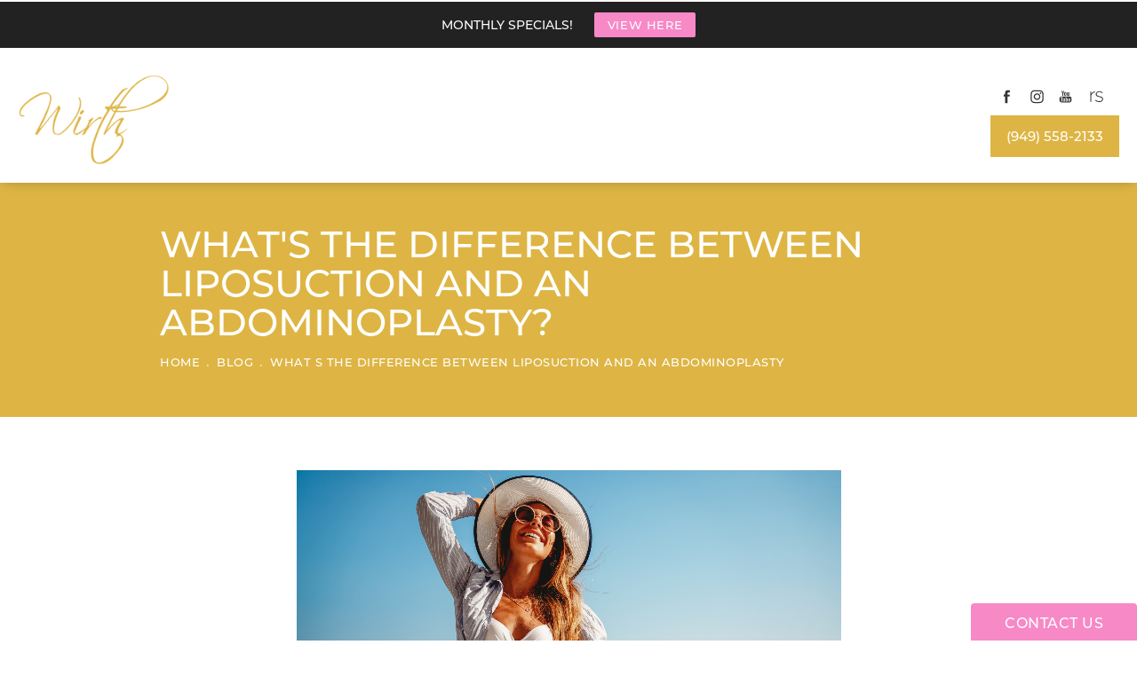

--- FILE ---
content_type: text/html; charset=utf-8
request_url: https://www.wirthplasticsurgery.com/blog/what-s-the-difference-between-liposuction-and-an-abdominoplasty/
body_size: 64564
content:
<!doctype html>
<html lang="en">
<head>
    <meta charset="UTF-8">
    <meta name="viewport" content="width=device-width, initial-scale=1.0">

    <title>What&#039;s the Difference Between Liposuction and an Abdominoplasty? | Wirth Plastic Surgery</title>
            <meta name="description" content="Many clients look to slim, tone, and sculpt the lower body to look their best at the beach. They like to wear whatever they want in the nicer weather and not feel self-conscious about their stomach bulges. Learn more.">
    <link rel="canonical" href="https://www.wirthplasticsurgery.com/blog/what-s-the-difference-between-liposuction-and-an-abdominoplasty/">
    <link href="https://www.datocms-assets.com/38180/1608589877-favicon.png" rel="icon" type="image/x-icon">

    
    <meta property="og:title" content="What&#039;s the Difference Between Liposuction and an Abdominoplasty? | Wirth Plastic Surgery">
    <meta property="og:description" content="Many clients look to slim, tone, and sculpt the lower body to look their best at the beach. They like to wear whatever they want in the nicer weather and not feel self-conscious about their stomach bulges. Learn more.">
    <meta property="og:type" content="Website">
    <meta property="og:url" content="https://www.wirthplasticsurgery.com/blog/what-s-the-difference-between-liposuction-and-an-abdominoplasty/">
    <meta property="og:image" content="https://www.datocms-assets.com/38180/1610563252-og-feat.jpg ">
    <meta property="og:image:alt" content="Wirth Plastic Surgery in Newport Beach, CA" />

        <meta property="article:author" content="https://www.facebook.com/officialwirthplasticsurgery/">
    <meta property="article:publisher" content="https://www.facebook.com/officialwirthplasticsurgery/">
            <meta property="article:author" content="https://www.facebook.com/WMedSpaNewportBeachCA/">
    <meta property="article:publisher" content="https://www.facebook.com/WMedSpaNewportBeachCA/">
                                <meta name="twitter:card" content="https://www.datocms-assets.com/38180/1610563252-og-feat.jpg">
    
    


<script type="application/ld+json">
    {
        "@context": "https://schema.org",
        "@type": "WebPage",
        "name": "",
        "description": "Many clients look to slim, tone, and sculpt the lower body to look their best at the beach. They like to wear whatever they want in the nicer weather and not feel self-conscious about their stomach bulges. Learn more.",
        "publisher": {
            "@type": "Organization",
            "name": "Wirth Aesthetic Plastic Surgery"
        },
        "dateModified": "2025-11-05 10:50",
        "author": {
            "@type": "Organization",
            "name": "Wirth Aesthetic Plastic Surgery"
        }
    }
</script>
    <!-- {Schema Markup} -->
    <script type="application/ld+json">
        {"@context":"http://schema.org","@type":["Physician","MedicalOrganization"],"founder":{"@type":"Person","knowsAbout":["https://en.wikipedia.org/wiki/Plastic_surgery","https://en.wikipedia.org/wiki/Reconstructive_surgery","https://en.wikipedia.org/wiki/Physiology","https://en.wikipedia.org/wiki/Cell_biology"],"memberOf":[{"@type":"MedicalOrganization","name":"AMERICAN SOCIETY OF AESTHETIC PLASTIC SURGEONS","@id":"https://www.surgery.org/"},{"@type":"MedicalOrganization","name":"INTERNATIONAL SOCIETY OF AESTHETIC PLASTIC SURGEONS","@id":"https://www.isaps.org/"},{"@type":"MedicalOrganization","name":"ORANGE COUNTY SOCIETY OF PLASTIC SURGEONS","@id":"https://www.ocsps.org/"},{"@type":"MedicalOrganization","name":"AMERICAN SOCIETY OF RECONSTRUCTIVE MICROSURGEONS","@id":"https://www.microsurg.org/"},{"@type":"MedicalOrganization","name":"CALIFORNIA SOCIETY OF PLASTIC SURGEONS","@id":"https://californiaplasticsurgeons.org/"},{"@type":"MedicalOrganization","name":"WOUND HEALING SOCIETY","@id":"https://woundheal.org/"},{"@type":"MedicalOrganization","name":"American Society of Plastic Surgeons","@id":"https://www.plasticsurgery.org/"}],"awards":["Awarded Healthgrades Honor Roll by Healthgrades","Named a 2019 Top Doctor by Castle Connolly","Castle Connolly Regional Top Doctors","Awarded Compassionate Doctor Recognition by Vitals 2012 and 2013","Awarded Patients' Choice Award by Vitals in 2012, 2013 and 2016","Awarded On-Time Doctor Award by Vitals"],"worksFor":"https://www.wirthplasticsurgery.com/","disambiguatingDescription":"Dr. Wirth is proud to be a Board Certified plastic surgeon and a Diplomate of the American Board of Plastic Surgery. His extensive experience in surgical care means that he is able to stay on the cutting-edge of new technologies and practices, utilizing those that will benefit his patients with improved results or faster recovery, while continuing to excel at the fundamental skills patients need. He provides breast augmentation, tummy tucks, breast reduction, mommy makeovers and other surgical and non-surgical procedures.","jobTitle":"Board Certified Plastic Surgeon","honorificPrefix":"Dr.","honorificSuffix":["MD","FACS"],"alumniOf":["https://uci.edu/","https://www.amc.edu/academic/"]},"address":{"@type":"PostalAddress","addressLocality":"Newport Beach","addressRegion":"CA","postalCode":"92660","streetAddress":"1401 Avocado Ave #810"},"aggregateRating":{"@type":"AggregateRating","ratingValue":"4.9","reviewCount":"346"},"name":"Wirth Plastic Surgery","hasmap":"https://www.google.com/maps/place/Wirth+Plastic+Surgery/@33.6125697,-117.8706568,15z/data=!4m2!3m1!1s0x0:0x9829ecf29a57c8aa?sa=X&ved=2ahUKEwjDpb668LzuAhXaHM0KHVwjAC8Q_BIwE3oECCMQBQ","image":"https://www.datocms-assets.com/38180/1608589300-logo-gold.png","openingHours":["Mo 11:00-19:00","Tu 09:00-17:00","We 08:00-16:00","Th-Fr 09:00-17:00"],"telephone":"(949) 706-9988","url":"https://www.wirthplasticsurgery.com/","sameAs":["https://www.healthgrades.com/physician/dr-garrett-wirth-xhqyg","https://health.usnews.com/doctors/garrett-wirth-525900","https://www.yelp.com/biz/wirth-plastic-surgery-newport-beach","https://www.vitals.com/doctors/Dr_Garrett_Wirth.html","https://www.instagram.com/wirthplasticsurgery/?hl=en","https://doctor.webmd.com/doctor/garrett-wirth-db97ff5b-250c-4c01-b50f-f2d58e19d762-overview","https://www.realself.com/dr/garrett-a-wirth-newport-beach-ca","https://www.pinterest.com/drgarrettwirth/","https://www.castleconnolly.com/top-doctors/garrett-a-wirth-plastic-surgery-91cc005747","https://www.faculty.uci.edu/profile.cfm?faculty_id=5601","https://www.youtube.com/channel/UCOR9BblauDKZ3WOWMwF3fKw?view_as=subscriber","https://www.facebook.com/officialwirthplasticsurgery/","https://g.page/wirth-plastic-surgery?share"],"areaServed":[{"@type":"City","name":"Newport Beach, California","@id":"https://en.wikipedia.org/wiki/Newport_Beach,_California"},{"@type":"City","name":"Orange County, California","@id":"https://en.wikipedia.org/wiki/Orange_County,_California"},{"@type":"City","name":"Corona Del Mar, California","@id":"https://en.wikipedia.org/wiki/Corona_del_Mar,_Newport_Beach"},{"@type":"City","name":"Huntington Beach, California","@id":"https://en.wikipedia.org/wiki/Huntington_Beach,_California"},{"@type":"City","name":"Costa Mesa, California","@id":"https://en.wikipedia.org/wiki/Costa_Mesa,_California"},{"@type":"City","name":"Laguna Beach, California","@id":"https://en.wikipedia.org/wiki/Laguna_Beach,_California"},{"@type":"State","name":"California","@id":"https://en.wikipedia.org/wiki/California"}]}
    </script>

    <script>
        document.addEventListener('DOMContentLoaded', () => {
  window.addEventListener('keydown', (e) => {
    let ctrl = e.ctrlKey || e.metaKey;
    const key = String(e.key);
    if (ctrl && ['0', '.', '5'].includes(key)) {
      e.preventDefault();
      e.stopPropagation();
      if (key === '.') {
        return (window.location = `${window.location.origin}${window.location.pathname}s3admin`);
      }
      let div = document.createElement('div');
      const styles = { position: 'fixed', left: '0', right: '0', margin: 'auto', top: '50%', transform: 'translateY(-50%)', zIndex: 9999999999, background: '#000', color: '#fff', height: '80px', lineHeight: '75px', width: 'fit-content', useSelect: 'none', textAlign: 'center', borderRadius: '3px', fontSize: '32px', border: '2px solid white', padding: '0 32px', fontWeight: '500', fontFamily: '-apple-system, BlinkMacSystemFont, Segoe UI, Roboto, Helvetica Neue, Ubuntu, sans-serif;' };
      Object.keys(styles).forEach((n) => (div.style[n] = styles[n]));
      div.innerHTML = 'FLUSHING SITE...';
      document.body.append(div);
      fetch('/api/ping/?flushAll=2', { method: 'POST', cache: 'no-store' }).then(() => {
        setTimeout(() => {
          window.location.reload(true);
        }, 100);
      });
    }
  });
});

    </script>

    <script>window._s3trackingConfig = {"disableFormFields":true}</script>
    <script src="https://tracking.tresio.co/dist/bundle.js" type="text/javascript" async defer="defer"></script>

    <style id="s3-vendor-styles">
        /*! normalize.css v3.0.1 | MIT License | git.io/normalize */html{font-family:sans-serif;-ms-text-size-adjust:100%;-webkit-text-size-adjust:100%}body{margin:0}article,aside,details,figcaption,figure,footer,header,hgroup,main,nav,section,summary{display:block}audio,canvas,progress,video{display:inline-block;vertical-align:baseline}audio:not([controls]){display:none;height:0}[hidden],template{display:none}a{background:rgba(0,0,0,0)}a:active,a:hover{outline:0}abbr[title]{border-bottom:1px dotted}b,strong{font-weight:bold}dfn{font-style:italic}h1{font-size:2em;margin:.67em 0}mark{background:#ff0;color:#000}small{font-size:80%}sub,sup{font-size:75%;line-height:0;position:relative;vertical-align:baseline}sup{top:-0.5em}sub{bottom:-0.25em}img{border:0}svg:not(:root){overflow:hidden}figure{margin:1em 40px}hr{-moz-box-sizing:content-box;box-sizing:content-box;height:0}pre{overflow:auto}code,kbd,pre,samp{font-family:monospace,monospace;font-size:1em}button,input,optgroup,select,textarea{color:inherit;font:inherit;margin:0}button{overflow:visible}button,select{text-transform:none}button,html input[type=button],input[type=reset],input[type=submit]{-webkit-appearance:button;cursor:pointer}button[disabled],html input[disabled]{cursor:default}button::-moz-focus-inner,input::-moz-focus-inner{border:0;padding:0}input{line-height:normal}input[type=checkbox],input[type=radio]{box-sizing:border-box;padding:0}input[type=number]::-webkit-inner-spin-button,input[type=number]::-webkit-outer-spin-button{height:auto}input[type=search]{-webkit-appearance:textfield;-moz-box-sizing:content-box;-webkit-box-sizing:content-box;box-sizing:content-box}input[type=search]::-webkit-search-cancel-button,input[type=search]::-webkit-search-decoration{-webkit-appearance:none}fieldset{border:1px solid silver;margin:0 2px;padding:.35em .625em .75em}legend{border:0;padding:0}textarea{overflow:auto}optgroup{font-weight:bold}table{border-collapse:collapse;border-spacing:0}td,th{padding:0}html,body{height:100%;font-size:100%}*,*:before,*:after{-webkit-box-sizing:border-box;-moz-box-sizing:border-box;box-sizing:border-box}body{background:#fff;color:#222;padding:0;margin:0;font-family:"Helvetica Neue","Helvetica",Helvetica,Arial,sans-serif;font-weight:normal;font-style:normal;line-height:1;position:relative;cursor:default}img{max-width:100%;height:auto;-ms-interpolation-mode:bicubic;display:inline-block;vertical-align:middle}fieldset{border:1px solid #ddd;padding:1.25rem;margin:1.125rem 0}fieldset legend{font-weight:bold;background:#fff;padding:0 .1875rem;margin:0;margin-left:-0.1875rem}.right{float:right !important}.clearfix{*zoom:1}.clearfix:before,.clearfix:after{content:" ";display:table}.clearfix:after{clear:both}.row{width:100%;margin:0 auto;max-width:62.5rem;*zoom:1}.row .row{width:auto;margin-left:-0.9375rem;margin-right:-0.9375rem;margin-top:0;margin-bottom:0;max-width:none;*zoom:1}.row:before,.row:after{content:" ";display:table}.row:after{clear:both}button,.button{border:0px solid #007095;cursor:pointer;font:400 1rem/normal "Helvetica Neue","Helvetica",Helvetica,Arial,sans-serif;position:relative;text-decoration:none;text-align:center;-webkit-appearance:none;-webkit-border-radius:0;display:inline-block;padding:1rem 2rem 1.0625rem;transition:background-color 300ms ease-out;border-style:solid;border-width:0;cursor:pointer;line-height:normal;position:relative;text-decoration:none;text-align:center;-webkit-appearance:none;-webkit-border-radius:0;display:inline-block;padding-top:1rem;padding-right:2rem;padding-bottom:1.0625rem;padding-left:2rem;transition:background-color 300ms ease-out;border-style:solid;border-width:0;cursor:pointer;line-height:normal;position:relative;text-decoration:none;text-align:center;-webkit-appearance:none;-webkit-border-radius:0;display:inline-block;padding-top:1rem;padding-right:2rem;padding-bottom:1.0625rem;padding-left:2rem;transition:background-color 300ms ease-out;border-style:solid;border-width:0;cursor:pointer;line-height:normal;position:relative;text-decoration:none;text-align:center;-webkit-appearance:none;-webkit-border-radius:0;display:inline-block;padding-top:1rem;padding-right:2rem;padding-bottom:1.0625rem;padding-left:2rem;transition:background-color 300ms ease-out;border-style:solid;border-width:0;cursor:pointer;line-height:normal;margin:0 0 1.25rem;position:relative;text-decoration:none;text-align:center;-webkit-appearance:none;-webkit-border-radius:0;display:inline-block;padding-top:1rem;padding-right:2rem;padding-bottom:1.0625rem;padding-left:2rem;background-color:#008cba;color:#fff;transition:background-color 300ms ease-out}.text-left{text-align:left !important}.text-right{text-align:right !important}.text-center{text-align:center !important}.text-justify{text-align:justify !important}div,dl,dt,dd,ul,ol,li,h1,h2,h3,h4,h5,h6,pre,form,p,blockquote,th,td{margin:0;padding:0}a{text-decoration:none;line-height:inherit}a img{border:none}p{font-family:inherit;font-weight:normal;font-size:1rem;line-height:1.6;margin-bottom:1.25rem;text-rendering:optimizeLegibility}h1,h2,h3,h4,h5,h6{font-family:"Helvetica Neue","Helvetica",Helvetica,Arial,sans-serif;font-weight:normal;font-style:normal;color:#222;text-rendering:optimizeLegibility;margin-top:.2rem;margin-bottom:.5rem;line-height:1.4}h1{font-size:2.75rem}h2{font-size:2.3125rem}h3{font-size:1.6875rem}h4{font-size:1.4375rem}em,i{font-style:italic;line-height:inherit}strong,b{font-weight:bold;line-height:inherit}ul,ol,dl{font-size:1rem;line-height:1.6;margin-bottom:1.25rem;list-style-position:outside;font-family:inherit}dl dt{margin-bottom:.3rem;font-weight:bold}dl dd{margin-bottom:.75rem}ul{margin-left:1.1rem}ul li ul,ul li ol{margin-left:1.25rem;margin-bottom:0}ol{margin-left:1.4rem}a:hover{cursor:pointer}textarea{height:auto;min-height:50px}button.radius,.button.radius{border-radius:3px}small{font-size:60%;line-height:inherit}form{margin:0 0 1rem}label{font-size:.875rem;color:#4d4d4d;cursor:pointer;display:block;font-weight:normal;line-height:1.5;margin-bottom:0}blockquote cite{display:block;font-size:.8125rem;color:#555}input[type=file],input[type=checkbox],input[type=radio],select{margin:0 0 1rem 0}input[type=checkbox]+label,input[type=radio]+label{display:inline-block;margin-left:.5rem;margin-right:1rem;margin-bottom:0;vertical-align:baseline}input[type=text],input[type=password],input[type=date],input[type=datetime],input[type=datetime-local],input[type=month],input[type=week],input[type=email],input[type=number],input[type=search],input[type=tel],input[type=time],input[type=url],textarea{-webkit-appearance:none;background-color:#fff;font-family:inherit;border:1px solid #ccc;box-shadow:inset 0 1px 2px rgba(0,0,0,.1);color:rgba(0,0,0,.75);display:block;font-size:.875rem;margin:0 0 1rem;padding:.5rem;height:2.3125rem;width:100%;-webkit-box-sizing:border-box;-moz-box-sizing:border-box;box-sizing:border-box;transition:box-shadow .45s,border-color .45s ease-in-out}select{width:100%}select{-webkit-appearance:none !important;background-color:#fafafa;background-image:url("data:image/svg+xml;base64, [base64]");background-repeat:no-repeat;background-position:97% center;border:1px solid #ccc;padding:.5rem;font-size:.875rem;border-radius:0;height:2.3125rem}textarea[rows]{height:auto}[data-abide] .error small.error,[data-abide] span.error,[data-abide] small.error{display:block;padding:.375rem .5625rem .5625rem;margin-top:-1px;margin-bottom:1rem;font-size:.75rem;font-weight:normal;font-style:italic;background:#f04124;color:#fff}[data-abide] span.error,[data-abide] small.error{display:none}span.error,small.error{display:block;padding:.375rem .5625rem .5625rem;margin-top:-1px;margin-bottom:1rem;font-size:.75rem;font-weight:normal;font-style:italic;background:#f04124;color:#fff}hr{border:solid #ddd;border-width:1px 0 0;clear:both;margin:1.25rem 0 1.1875rem;height:0}.column,.columns{padding-left:.9375rem;padding-right:.9375rem;width:100%;padding-left:.9375rem;padding-right:.9375rem;width:100%;float:left}.column.large-centered,.columns.large-centered{margin-left:auto;margin-right:auto;float:none}.column.large-uncentered,.columns.large-uncentered{margin-left:0;margin-right:0;float:left !important}.left{float:left !important}.tabs-content{*zoom:1;margin-bottom:1.5rem;width:100%}.tabs-content:before,.tabs-content:after{content:" ";display:table}.tabs-content:after{clear:both}blockquote{margin:0 0 1.25rem;padding:.5625rem 1.25rem 0 1.1875rem;border-left:1px solid #ddd}button.disabled,button[disabled],.button.disabled,.button[disabled]{background-color:#008cba;border-color:#007095;color:#fff;cursor:default;opacity:.7;box-shadow:none}table{background:#fff;margin-bottom:1.25rem;border:solid 1px #ddd}table tr th,table tr td{padding:.5625rem .625rem;font-size:.875rem;color:#222}table tr.even,table tr.alt,table tr:nth-of-type(even){background:#f9f9f9}table thead tr th,table tfoot tr th,table tbody tr td,table tr td,table tfoot tr td{display:table-cell;line-height:1.125rem}.flex-video{position:relative;padding-top:1.5625rem;padding-bottom:67.5%;height:0;margin-bottom:1rem;overflow:hidden}.flex-video.widescreen{padding-bottom:56.34%}.flex-video.vimeo{padding-top:0}.flex-video iframe,.flex-video object,.flex-video embed,.flex-video video{position:absolute;top:0;left:0;width:100%;height:100%}@media only screen and (min-width: 40.063em){.column.medium-centered,.columns.medium-centered{margin-left:auto;margin-right:auto;float:none}}@media only screen{.show-for-small-only,.show-for-small-up,.show-for-small,.show-for-small-down,.hide-for-medium-only,.hide-for-medium-up,.hide-for-medium,.show-for-medium-down,.hide-for-large-only,.hide-for-large-up,.hide-for-large,.show-for-large-down,.hide-for-xlarge-only,.hide-for-xlarge-up,.hide-for-xxlarge-only,.hide-for-xxlarge-up{display:inherit !important}.column,.columns{position:relative;padding-left:.9375rem;padding-right:.9375rem;float:left}.small-6{width:50%}.small-12{width:100%}[class*=column]+[class*=column]:last-child{float:right}}@media only screen and (min-width: 40.063em){.hide-for-small-only,.show-for-small-up,.hide-for-small,.hide-for-small-down,.show-for-medium-only,.show-for-medium-up,.show-for-medium,.show-for-medium-down,.hide-for-large-only,.hide-for-large-up,.hide-for-large,.show-for-large-down,.hide-for-xlarge-only,.hide-for-xlarge-up,.hide-for-xxlarge-only,.hide-for-xxlarge-up{display:inherit !important}button,.button{display:inline-block}.medium-1{width:8.33333%}.medium-2{width:16.66667%}.medium-3{width:25%}.medium-4{width:33.33333%}.medium-5{width:41.66667%}.medium-6{width:50%}.medium-7{width:58.33333%}.medium-8{width:66.66667%}.medium-9{width:75%}.medium-10{width:83.33333%}.medium-11{width:91.66667%}.medium-12{width:100%}.medium-offset-0{margin-left:0% !important}.medium-offset-1{margin-left:8.33333% !important}.medium-offset-2{margin-left:16.66667% !important}.medium-offset-3{margin-left:25% !important}.medium-offset-4{margin-left:33.33333% !important}.medium-offset-5{margin-left:41.66667% !important}.medium-offset-6{margin-left:50% !important}.medium-offset-7{margin-left:58.33333% !important}.medium-offset-8{margin-left:66.66667% !important}.medium-offset-9{margin-left:75% !important}.medium-offset-10{margin-left:83.33333% !important}.medium-offset-11{margin-left:91.66667% !important}}@media only screen and (min-width: 64.063em){.show-for-small-only,.hide-for-small-up,.show-for-small,.show-for-small-down,.show-for-medium-only,.hide-for-medium-up,.show-for-medium,.show-for-medium-down,.hide-for-large-only,.hide-for-large-up,.hide-for-large,.hide-for-large-down,.show-for-xlarge-only,.show-for-xlarge-up,.show-for-xxlarge-only,.show-for-xxlarge-up{display:none !important}}.owl-carousel{display:none;width:100%;-webkit-tap-highlight-color:rgba(0,0,0,0);position:relative;z-index:1}.owl-carousel .owl-stage{position:relative;-ms-touch-action:pan-Y;touch-action:manipulation;-moz-backface-visibility:hidden}.owl-carousel .owl-stage:after{content:".";display:block;clear:both;visibility:hidden;line-height:0;height:0}.owl-carousel .owl-stage-outer{position:relative;overflow:hidden;-webkit-transform:translate3d(0px, 0px, 0px)}.owl-carousel .owl-wrapper,.owl-carousel .owl-item{-webkit-backface-visibility:hidden;-moz-backface-visibility:hidden;-ms-backface-visibility:hidden;-webkit-transform:translate3d(0, 0, 0);-moz-transform:translate3d(0, 0, 0);-ms-transform:translate3d(0, 0, 0)}.owl-carousel .owl-item{position:relative;min-height:1px;float:left;-webkit-backface-visibility:hidden;-webkit-tap-highlight-color:rgba(0,0,0,0);-webkit-touch-callout:none}.owl-carousel .owl-item img{display:block;width:100%}.owl-carousel .owl-nav.disabled,.owl-carousel .owl-dots.disabled{display:none}.owl-carousel .owl-nav .owl-prev,.owl-carousel .owl-nav .owl-next,.owl-carousel .owl-dot{cursor:pointer;-webkit-user-select:none;-khtml-user-select:none;-moz-user-select:none;-ms-user-select:none;user-select:none}.owl-carousel .owl-nav button.owl-prev,.owl-carousel .owl-nav button.owl-next,.owl-carousel button.owl-dot{background:none;color:inherit;border:none;padding:0 !important;font:inherit}.owl-carousel.owl-loaded{display:block}.owl-carousel.owl-loading{opacity:0;display:block}.owl-carousel.owl-hidden{opacity:0}.owl-carousel.owl-refresh .owl-item{visibility:hidden}.owl-carousel.owl-drag .owl-item{-ms-touch-action:pan-y;touch-action:pan-y;-webkit-user-select:none;-moz-user-select:none;-ms-user-select:none;user-select:none}.owl-carousel.owl-grab{cursor:move;cursor:grab}.owl-carousel.owl-rtl{direction:rtl}.owl-carousel.owl-rtl .owl-item{float:right}.no-js .owl-carousel{display:block}.owl-carousel .animated{animation-duration:1000ms;animation-fill-mode:both}.owl-carousel .owl-animated-in{z-index:0}.owl-carousel .owl-animated-out{z-index:1}.owl-carousel .fadeOut{animation-name:fadeOut}@keyframes fadeOut{0%{opacity:1}100%{opacity:0}}.owl-height{transition:height 500ms ease-in-out}.owl-carousel .owl-item .owl-lazy{opacity:0;transition:opacity 400ms ease}.owl-carousel .owl-item .owl-lazy[src^=""],.owl-carousel .owl-item .owl-lazy:not([src]){max-height:0}.owl-carousel .owl-item img.owl-lazy{transform-style:preserve-3d}.owl-carousel .owl-video-wrapper{position:relative;height:100%;background:#000}.owl-carousel .owl-video-play-icon{position:absolute;height:80px;width:80px;left:50%;top:50%;margin-left:-40px;margin-top:-40px;background:url("owl.video.play.png") no-repeat;cursor:pointer;z-index:1;-webkit-backface-visibility:hidden;transition:transform 100ms ease}.owl-carousel .owl-video-play-icon:hover{-ms-transform:scale(1.3, 1.3);transform:scale(1.3, 1.3)}.owl-carousel .owl-video-playing .owl-video-tn,.owl-carousel .owl-video-playing .owl-video-play-icon{display:none}.owl-carousel .owl-video-tn{opacity:0;height:100%;background-position:center center;background-repeat:no-repeat;background-size:contain;transition:opacity 400ms ease}.owl-carousel .owl-video-frame{position:relative;z-index:1;height:100%;width:100%}.sr-only,.visuallyhidden{border:0;clip:rect(0 0 0 0);height:1px;margin:-1px;overflow:hidden;padding:0;position:absolute;width:1px;white-space:nowrap}.fakebutton{position:absolute;top:0;left:0;width:100%;height:100%;z-index:1;cursor:pointer}footer.partial_footer .trademark .row .item.s3.partial{text-align:right}@media only screen and (max-width: 900px){footer.partial_footer .trademark .row .item.s3.partial{margin-top:20px;text-align:center}}footer.partial_footer .trademark .row .item.s3.partial a,footer.partial_footer .trademark .row .item.s3.partial .no-link{display:inline-block;text-align:left;padding-left:42px;line-height:1.3;letter-spacing:.8px;position:relative;font-family:inherit;font-size:12px}footer.partial_footer .trademark .row .item.s3.partial a span,footer.partial_footer .trademark .row .item.s3.partial .no-link span{font-size:12px;letter-spacing:.8px;font-family:inherit}footer.partial_footer .trademark .row .item.s3.partial a span.s3-logo,footer.partial_footer .trademark .row .item.s3.partial .no-link span.s3-logo{position:absolute;width:8px;height:30px;background:var(--s3-logo-color, #666);left:11px;top:50%;transform:translateY(-50%);border-radius:2px}footer.partial_footer .trademark .row .item.s3.partial a span.s3-logo:before,footer.partial_footer .trademark .row .item.s3.partial a span.s3-logo:after,footer.partial_footer .trademark .row .item.s3.partial .no-link span.s3-logo:before,footer.partial_footer .trademark .row .item.s3.partial .no-link span.s3-logo:after{content:"";position:absolute;display:inline-block;background:var(--s3-logo-color, #666);width:8px;height:100%;top:0;left:-11px;border-radius:2px}footer.partial_footer .trademark .row .item.s3.partial a span.s3-logo:after,footer.partial_footer .trademark .row .item.s3.partial .no-link span.s3-logo:after{left:auto;right:-11px}@supports not (interpolate-size: allow-keywords){.mod_faq.v2 .questions details::details-content{transition:none !important}}
    </style>
    <style id="s3-site-styles">
        ﻿@font-face{font-family:"montserrat";src:url("https://use.typekit.net/af/32b0e4/00000000000000007735a185/30/l?subset_id=2&fvd=n4&v=3") format("woff2");font-display:swap;font-style:normal;font-weight:400;font-stretch:normal}@font-face{font-family:"montserrat";src:url("https://use.typekit.net/af/7873b7/00000000000000007735a184/30/l?subset_id=2&fvd=n1&v=3") format("woff2");font-display:swap;font-style:normal;font-weight:100;font-stretch:normal}@font-face{font-family:"montserrat";src:url("https://use.typekit.net/af/c4a610/00000000000000007735a18b/30/l?subset_id=2&fvd=n3&v=3") format("woff2");font-display:swap;font-style:normal;font-weight:300;font-stretch:normal}@font-face{font-family:"montserrat";src:url("https://use.typekit.net/af/6f175d/00000000000000007735a18f/30/l?primer=7cdcb44be4a7db8877ffa5c0007b8dd865b3bbc383831fe2ea177f62257a9191&fvd=n5&v=3") format("woff2");font-display:swap;font-style:normal;font-weight:500;font-stretch:normal}.tk-montserrat{font-family:"montserrat",sans-serif}.s3grid .feat6{width:15.8333333333%;margin-right:1%;margin-bottom:30px;float:left}.s3grid .feat6:nth-child(6n){margin-right:0}.s3grid .feat6:nth-child(6n):after{clear:both}.s3grid .feat6:nth-child(6n+1):before{clear:both}@media only screen and (max-width: 64em){.s3grid .feat6{width:32%;margin-right:2%;margin-bottom:30px;float:left}.s3grid .feat6:nth-child(3n){margin-right:0}.s3grid .feat6:nth-child(3n):after{clear:both}.s3grid .feat6:nth-child(3n+1):before{clear:both}}.s3grid .feat5{width:19.2%;margin-right:1%;margin-bottom:30px;float:left}.s3grid .feat5:nth-child(5n){margin-right:0}.s3grid .feat5:nth-child(5n):after{clear:both}.s3grid .feat5:nth-child(5n+1):before{clear:both}@media only screen and (max-width: 40em){.s3grid .feat5{width:49%;margin-right:2%;margin-bottom:30px;float:left}.s3grid .feat5:nth-child(2n){margin-right:0}.s3grid .feat5:nth-child(2n):after{clear:both}.s3grid .feat5:nth-child(2n+1):before{clear:both}}.s3grid .feat4{width:23.5%;margin-right:2%;margin-bottom:30px;float:left}.s3grid .feat4:nth-child(4n){margin-right:0}.s3grid .feat4:nth-child(4n):after{clear:both}.s3grid .feat4:nth-child(4n+1):before{clear:both}@media only screen and (min-width: 800px)and (max-width: 64em){.s3grid .feat4{width:49%;margin-right:2%;margin-bottom:30px;float:left}.s3grid .feat4:nth-child(2n){margin-right:0}.s3grid .feat4:nth-child(2n):after{clear:both}.s3grid .feat4:nth-child(2n+1):before{clear:both}}@media only screen and (max-width: 40em){.s3grid .feat4{width:100%;margin-right:2%;margin-bottom:30px;float:left}.s3grid .feat4:nth-child(1n){margin-right:0}.s3grid .feat4:nth-child(1n):after{clear:both}.s3grid .feat4:nth-child(1n+1):before{clear:both}}.s3grid .feat3{width:31.3333333333%;margin-right:3%;margin-bottom:30px;float:left}.s3grid .feat3:nth-child(3n){margin-right:0}.s3grid .feat3:nth-child(3n):after{clear:both}.s3grid .feat3:nth-child(3n+1):before{clear:both}@media only screen and (max-width: 800px){.s3grid .feat3{width:100%;margin-right:2%;margin-bottom:30px;float:left}.s3grid .feat3:nth-child(1n){margin-right:0}.s3grid .feat3:nth-child(1n):after{clear:both}.s3grid .feat3:nth-child(1n+1):before{clear:both}}.s3grid .feat2{width:48.5%;margin-right:3%;margin-bottom:30px;float:left}.s3grid .feat2:nth-child(2n){margin-right:0}.s3grid .feat2:nth-child(2n):after{clear:both}.s3grid .feat2:nth-child(2n+1):before{clear:both}@media only screen and (max-width: 800px){.s3grid .feat2{width:100%;margin-right:2%;margin-bottom:30px;float:left}.s3grid .feat2:nth-child(1n){margin-right:0}.s3grid .feat2:nth-child(1n):after{clear:both}.s3grid .feat2:nth-child(1n+1):before{clear:both}}.sub .s3grid .feat2{width:47.5%;margin-right:5%;margin-bottom:30px;float:left}.sub .s3grid .feat2:nth-child(2n){margin-right:0}.sub .s3grid .feat2:nth-child(2n):after{clear:both}.sub .s3grid .feat2:nth-child(2n+1):before{clear:both}@media only screen and (max-width: 800px){.sub .s3grid .feat2{width:100%;margin-right:2%;margin-bottom:30px;float:left}.sub .s3grid .feat2:nth-child(1n){margin-right:0}.sub .s3grid .feat2:nth-child(1n):after{clear:both}.sub .s3grid .feat2:nth-child(1n+1):before{clear:both}}.s3grid .feat1{width:100%;margin-right:2%;margin-bottom:30px;float:left}.s3grid .feat1:nth-child(1n){margin-right:0}.s3grid .feat1:nth-child(1n):after{clear:both}.s3grid .feat1:nth-child(1n+1):before{clear:both}.s3grid .thirds{float:left;margin-bottom:30px;width:100%}@media only screen and (min-width: 40.1em){.s3grid .thirds{width:33%}.s3grid .thirds:first-child{margin-right:3%}}@media only screen and (max-width: 40em){.s3grid .thirds:last-child{margin-bottom:0px}}.s3grid .twos{float:left;margin-bottom:30px;width:100%}@media only screen and (min-width: 40.1em){.s3grid .twos{width:64%}.s3grid .twos:first-child{margin-right:3%}}@media only screen and (max-width: 40em){.s3grid .twos:last-child{margin-bottom:0px}}.grid .sm-1-up{width:100%;margin-right:0%;margin-bottom:30px;float:left}.grid .sm-1-up:nth-child(1n){margin-right:0}.grid .sm-1-up:nth-child(1n):after{clear:both}.grid .sm-1-up:nth-child(1n+1):before{clear:both}.grid .sm-2-up{width:48.5%;margin-right:3%;margin-bottom:30px;float:left}.grid .sm-2-up:nth-child(2n){margin-right:0}.grid .sm-2-up:nth-child(2n):after{clear:both}.grid .sm-2-up:nth-child(2n+1):before{clear:both}.grid .sm-3-up{width:31.3333333333%;margin-right:3%;margin-bottom:30px;float:left}.grid .sm-3-up:nth-child(3n){margin-right:0}.grid .sm-3-up:nth-child(3n):after{clear:both}.grid .sm-3-up:nth-child(3n+1):before{clear:both}.grid .sm-4-up{width:22.75%;margin-right:3%;margin-bottom:30px;float:left}.grid .sm-4-up:nth-child(4n){margin-right:0}.grid .sm-4-up:nth-child(4n):after{clear:both}.grid .sm-4-up:nth-child(4n+1):before{clear:both}@media only screen and (max-width: 40em){.grid .sm-1{width:100%;margin-right:0%;margin-bottom:30px;float:left}.grid .sm-1:nth-child(1n){margin-right:0}.grid .sm-1:nth-child(1n):after{clear:both}.grid .sm-1:nth-child(1n+1):before{clear:both}.grid .sm-2{width:48.5%;margin-right:3%;margin-bottom:30px;float:left}.grid .sm-2:nth-child(2n){margin-right:0}.grid .sm-2:nth-child(2n):after{clear:both}.grid .sm-2:nth-child(2n+1):before{clear:both}.grid .sm-3{width:31.3333333333%;margin-right:3%;margin-bottom:30px;float:left}.grid .sm-3:nth-child(3n){margin-right:0}.grid .sm-3:nth-child(3n):after{clear:both}.grid .sm-3:nth-child(3n+1):before{clear:both}.grid .sm-4{width:22.75%;margin-right:3%;margin-bottom:30px;float:left}.grid .sm-4:nth-child(4n){margin-right:0}.grid .sm-4:nth-child(4n):after{clear:both}.grid .sm-4:nth-child(4n+1):before{clear:both}}@media only screen and (max-width: 64em){.grid .md-1-down{width:100%;margin-right:0%;margin-bottom:30px;float:left}.grid .md-1-down:nth-child(1n){margin-right:0}.grid .md-1-down:nth-child(1n):after{clear:both}.grid .md-1-down:nth-child(1n+1):before{clear:both}.grid .md-2-down{width:48.5%;margin-right:3%;margin-bottom:30px;float:left}.grid .md-2-down:nth-child(2n){margin-right:0}.grid .md-2-down:nth-child(2n):after{clear:both}.grid .md-2-down:nth-child(2n+1):before{clear:both}.grid .md-3-down{width:31.3333333333%;margin-right:3%;margin-bottom:30px;float:left}.grid .md-3-down:nth-child(3n){margin-right:0}.grid .md-3-down:nth-child(3n):after{clear:both}.grid .md-3-down:nth-child(3n+1):before{clear:both}.grid .md-4-down{width:22.75%;margin-right:3%;margin-bottom:30px;float:left}.grid .md-4-down:nth-child(4n){margin-right:0}.grid .md-4-down:nth-child(4n):after{clear:both}.grid .md-4-down:nth-child(4n+1):before{clear:both}}@media only screen and (min-width: 40.1em){.grid .md-1-up{width:100%;margin-right:0%;margin-bottom:30px;float:left}.grid .md-1-up:nth-child(1n){margin-right:0}.grid .md-1-up:nth-child(1n):after{clear:both}.grid .md-1-up:nth-child(1n+1):before{clear:both}.grid .md-2-up{width:48.5%;margin-right:3%;margin-bottom:30px;float:left}.grid .md-2-up:nth-child(2n){margin-right:0}.grid .md-2-up:nth-child(2n):after{clear:both}.grid .md-2-up:nth-child(2n+1):before{clear:both}.grid .md-3-up{width:31.3333333333%;margin-right:3%;margin-bottom:30px;float:left}.grid .md-3-up:nth-child(3n){margin-right:0}.grid .md-3-up:nth-child(3n):after{clear:both}.grid .md-3-up:nth-child(3n+1):before{clear:both}.grid .md-4-up{width:22.75%;margin-right:3%;margin-bottom:30px;float:left}.grid .md-4-up:nth-child(4n){margin-right:0}.grid .md-4-up:nth-child(4n):after{clear:both}.grid .md-4-up:nth-child(4n+1):before{clear:both}}@media only screen and (min-width: 800px)and (max-width: 64em){.grid .md-1{width:100%;margin-right:0%;margin-bottom:30px;float:left}.grid .md-1:nth-child(1n){margin-right:0}.grid .md-1:nth-child(1n):after{clear:both}.grid .md-1:nth-child(1n+1):before{clear:both}.grid .md-2{width:48.5%;margin-right:3%;margin-bottom:30px;float:left}.grid .md-2:nth-child(2n){margin-right:0}.grid .md-2:nth-child(2n):after{clear:both}.grid .md-2:nth-child(2n+1):before{clear:both}.grid .md-3{width:31.3333333333%;margin-right:3%;margin-bottom:30px;float:left}.grid .md-3:nth-child(3n){margin-right:0}.grid .md-3:nth-child(3n):after{clear:both}.grid .md-3:nth-child(3n+1):before{clear:both}.grid .md-4{width:22.75%;margin-right:3%;margin-bottom:30px;float:left}.grid .md-4:nth-child(4n){margin-right:0}.grid .md-4:nth-child(4n):after{clear:both}.grid .md-4:nth-child(4n+1):before{clear:both}}@media only screen and (min-width: 64.1em){.grid .lg-1{width:100%;margin-right:0%;margin-bottom:30px;float:left}.grid .lg-1:nth-child(1n){margin-right:0}.grid .lg-1:nth-child(1n):after{clear:both}.grid .lg-1:nth-child(1n+1):before{clear:both}.grid .lg-2{width:48.5%;margin-right:3%;margin-bottom:30px;float:left}.grid .lg-2:nth-child(2n){margin-right:0}.grid .lg-2:nth-child(2n):after{clear:both}.grid .lg-2:nth-child(2n+1):before{clear:both}.grid .lg-3{width:31.3333333333%;margin-right:3%;margin-bottom:30px;float:left}.grid .lg-3:nth-child(3n){margin-right:0}.grid .lg-3:nth-child(3n):after{clear:both}.grid .lg-3:nth-child(3n+1):before{clear:both}.grid .lg-4{width:22.75%;margin-right:3%;margin-bottom:30px;float:left}.grid .lg-4:nth-child(4n){margin-right:0}.grid .lg-4:nth-child(4n):after{clear:both}.grid .lg-4:nth-child(4n+1):before{clear:both}}.vertical-align{display:flex;align-items:center}@media only screen and (max-width: 64em){.vertical-align{flex-wrap:wrap;flex:1 1 100%}}.note{color:#e00 !important}.clearfix,.banner .row .inner .banner-links,.unique-items.cta-ba.single-ba .row .items .item,.s3grid,.grid{*zoom:1}.clearfix:before,.banner .row .inner .banner-links:before,.unique-items.cta-ba.single-ba .row .items .item:before,.s3grid:before,.grid:before,.clearfix:after,.banner .row .inner .banner-links:after,.unique-items.cta-ba.single-ba .row .items .item:after,.s3grid:after,.grid:after{content:" ";display:table}.clearfix:after,.banner .row .inner .banner-links:after,.unique-items.cta-ba.single-ba .row .items .item:after,.s3grid:after,.grid:after{clear:both}.hide{display:none}@media only screen and (max-width: 40em){.hide-phone{display:none !important}}@media only screen and (min-width: 800px)and (max-width: 64em){.hide-tablet{display:none !important}}@media only screen and (min-width: 40.1em){.hide-tablet-up{display:none !important}}@media only screen and (max-width: 64em){.hide-tablet-down{display:none !important}}@media only screen and (max-width: 800px){.hide-phablet{display:none !important}}@media only screen and (min-width: 64.1em){.hide-desktop{display:none !important}}@media only screen and (max-width: 40em){.block-phone{display:block !important}}.block{display:block !important}@media only screen and (min-width: 800px)and (max-width: 64em){.block-tablet{display:block !important}}@media only screen and (max-width: 64em){.block-tablet-down{display:block !important}}@media only screen and (min-width: 40.1em){.block-tablet-up{display:block !important}}@media only screen and (max-width: 800px){.block-phablet{display:block !important}}@media only screen and (min-width: 64.1em){.block-desktop{display:block !important}}.bold{font-weight:500 !important}.mt-0{margin-top:0px !important}.mb-0{margin-bottom:0px !important}.pt-0{padding-top:0px !important}.pb-0{padding-bottom:0px !important}.pl-0{padding-left:0px !important}.pr-0{padding-right:0px !important}@media only screen and (min-width: 64.1em){.mt-0-desktop{margin-top:0px !important}}@media only screen and (min-width: 64.1em){.mb-0-desktop{margin-bottom:0px !important}}@media only screen and (min-width: 64.1em){.pt-0-desktop{padding-top:0px !important}}@media only screen and (min-width: 64.1em){.pb-0-desktop{padding-bottom:0px !important}}@media only screen and (min-width: 64.1em){.pl-0-desktop{padding-left:0px !important}}@media only screen and (min-width: 64.1em){.pr-0-desktop{padding-right:0px !important}}@media only screen and (min-width: 40.1em){.mt-0-tablet-up{margin-top:0px !important}}@media only screen and (min-width: 40.1em){.mb-0-tablet-up{margin-bottom:0px !important}}@media only screen and (min-width: 40.1em){.pt-0-tablet-up{padding-top:0px !important}}@media only screen and (min-width: 40.1em){.pb-0-tablet-up{padding-bottom:0px !important}}@media only screen and (min-width: 40.1em){.pl-0-tablet-up{padding-left:0px !important}}@media only screen and (min-width: 40.1em){.pr-0-tablet-up{padding-right:0px !important}}@media only screen and (max-width: 64em){.mt-0-tablet-down{margin-top:0px !important}}@media only screen and (max-width: 64em){.mb-0-tablet-down{margin-bottom:0px !important}}@media only screen and (max-width: 64em){.pt-0-tablet-down{padding-top:0px !important}}@media only screen and (max-width: 64em){.pb-0-tablet-down{padding-bottom:0px !important}}@media only screen and (max-width: 64em){.pl-0-tablet-down{padding-left:0px !important}}@media only screen and (max-width: 64em){.pr-0-tablet-down{padding-right:0px !important}}@media only screen and (min-width: 800px)and (max-width: 64em){.mt-0-tablet{margin-top:0px !important}}@media only screen and (min-width: 800px)and (max-width: 64em){.mb-0-tablet{margin-bottom:0px !important}}@media only screen and (min-width: 800px)and (max-width: 64em){.pt-0-tablet{padding-top:0px !important}}@media only screen and (min-width: 800px)and (max-width: 64em){.pb-0-tablet{padding-bottom:0px !important}}@media only screen and (min-width: 800px)and (max-width: 64em){.pl-0-tablet{padding-left:0px !important}}@media only screen and (min-width: 800px)and (max-width: 64em){.pr-0-tablet{padding-right:0px !important}}@media only screen and (max-width: 800px){.mt-0-phablet{margin-top:0px !important}}@media only screen and (max-width: 800px){.mb-0-phablet{margin-bottom:0px !important}}@media only screen and (max-width: 800px){.pt-0-phablet{padding-top:0px !important}}@media only screen and (max-width: 800px){.pb-0-phablet{padding-bottom:0px !important}}@media only screen and (max-width: 800px){.pl-0-phablet{padding-left:0px !important}}@media only screen and (max-width: 800px){.pr-0-phablet{padding-right:0px !important}}@media only screen and (max-width: 40em){.mt-0-phone{margin-top:0px !important}}@media only screen and (max-width: 40em){.mb-0-phone{margin-bottom:0px !important}}@media only screen and (max-width: 40em){.pt-0-phone{padding-top:0px !important}}@media only screen and (max-width: 40em){.pb-0-phone{padding-bottom:0px !important}}@media only screen and (max-width: 40em){.pl-0-phone{padding-left:0px !important}}@media only screen and (max-width: 40em){.pr-0-phone{padding-right:0px !important}}.mt-10{margin-top:10px !important}.mb-10{margin-bottom:10px !important}.pt-10{padding-top:10px !important}.pb-10{padding-bottom:10px !important}.pl-10{padding-left:10px !important}.pr-10{padding-right:10px !important}@media only screen and (min-width: 64.1em){.mt-10-desktop{margin-top:10px !important}}@media only screen and (min-width: 64.1em){.mb-10-desktop{margin-bottom:10px !important}}@media only screen and (min-width: 64.1em){.pt-10-desktop{padding-top:10px !important}}@media only screen and (min-width: 64.1em){.pb-10-desktop{padding-bottom:10px !important}}@media only screen and (min-width: 64.1em){.pl-10-desktop{padding-left:10px !important}}@media only screen and (min-width: 64.1em){.pr-10-desktop{padding-right:10px !important}}@media only screen and (min-width: 40.1em){.mt-10-tablet-up{margin-top:10px !important}}@media only screen and (min-width: 40.1em){.mb-10-tablet-up{margin-bottom:10px !important}}@media only screen and (min-width: 40.1em){.pt-10-tablet-up{padding-top:10px !important}}@media only screen and (min-width: 40.1em){.pb-10-tablet-up{padding-bottom:10px !important}}@media only screen and (min-width: 40.1em){.pl-10-tablet-up{padding-left:10px !important}}@media only screen and (min-width: 40.1em){.pr-10-tablet-up{padding-right:10px !important}}@media only screen and (max-width: 64em){.mt-10-tablet-down{margin-top:10px !important}}@media only screen and (max-width: 64em){.mb-10-tablet-down{margin-bottom:10px !important}}@media only screen and (max-width: 64em){.pt-10-tablet-down{padding-top:10px !important}}@media only screen and (max-width: 64em){.pb-10-tablet-down{padding-bottom:10px !important}}@media only screen and (max-width: 64em){.pl-10-tablet-down{padding-left:10px !important}}@media only screen and (max-width: 64em){.pr-10-tablet-down{padding-right:10px !important}}@media only screen and (min-width: 800px)and (max-width: 64em){.mt-10-tablet{margin-top:10px !important}}@media only screen and (min-width: 800px)and (max-width: 64em){.mb-10-tablet{margin-bottom:10px !important}}@media only screen and (min-width: 800px)and (max-width: 64em){.pt-10-tablet{padding-top:10px !important}}@media only screen and (min-width: 800px)and (max-width: 64em){.pb-10-tablet{padding-bottom:10px !important}}@media only screen and (min-width: 800px)and (max-width: 64em){.pl-10-tablet{padding-left:10px !important}}@media only screen and (min-width: 800px)and (max-width: 64em){.pr-10-tablet{padding-right:10px !important}}@media only screen and (max-width: 800px){.mt-10-phablet{margin-top:10px !important}}@media only screen and (max-width: 800px){.mb-10-phablet{margin-bottom:10px !important}}@media only screen and (max-width: 800px){.pt-10-phablet{padding-top:10px !important}}@media only screen and (max-width: 800px){.pb-10-phablet{padding-bottom:10px !important}}@media only screen and (max-width: 800px){.pl-10-phablet{padding-left:10px !important}}@media only screen and (max-width: 800px){.pr-10-phablet{padding-right:10px !important}}@media only screen and (max-width: 40em){.mt-10-phone{margin-top:10px !important}}@media only screen and (max-width: 40em){.mb-10-phone{margin-bottom:10px !important}}@media only screen and (max-width: 40em){.pt-10-phone{padding-top:10px !important}}@media only screen and (max-width: 40em){.pb-10-phone{padding-bottom:10px !important}}@media only screen and (max-width: 40em){.pl-10-phone{padding-left:10px !important}}@media only screen and (max-width: 40em){.pr-10-phone{padding-right:10px !important}}.mt-20{margin-top:20px !important}.mb-20{margin-bottom:20px !important}.pt-20{padding-top:20px !important}.pb-20{padding-bottom:20px !important}.pl-20{padding-left:20px !important}.pr-20{padding-right:20px !important}@media only screen and (min-width: 64.1em){.mt-20-desktop{margin-top:20px !important}}@media only screen and (min-width: 64.1em){.mb-20-desktop{margin-bottom:20px !important}}@media only screen and (min-width: 64.1em){.pt-20-desktop{padding-top:20px !important}}@media only screen and (min-width: 64.1em){.pb-20-desktop{padding-bottom:20px !important}}@media only screen and (min-width: 64.1em){.pl-20-desktop{padding-left:20px !important}}@media only screen and (min-width: 64.1em){.pr-20-desktop{padding-right:20px !important}}@media only screen and (min-width: 40.1em){.mt-20-tablet-up{margin-top:20px !important}}@media only screen and (min-width: 40.1em){.mb-20-tablet-up{margin-bottom:20px !important}}@media only screen and (min-width: 40.1em){.pt-20-tablet-up{padding-top:20px !important}}@media only screen and (min-width: 40.1em){.pb-20-tablet-up{padding-bottom:20px !important}}@media only screen and (min-width: 40.1em){.pl-20-tablet-up{padding-left:20px !important}}@media only screen and (min-width: 40.1em){.pr-20-tablet-up{padding-right:20px !important}}@media only screen and (max-width: 64em){.mt-20-tablet-down{margin-top:20px !important}}@media only screen and (max-width: 64em){.mb-20-tablet-down{margin-bottom:20px !important}}@media only screen and (max-width: 64em){.pt-20-tablet-down{padding-top:20px !important}}@media only screen and (max-width: 64em){.pb-20-tablet-down{padding-bottom:20px !important}}@media only screen and (max-width: 64em){.pl-20-tablet-down{padding-left:20px !important}}@media only screen and (max-width: 64em){.pr-20-tablet-down{padding-right:20px !important}}@media only screen and (min-width: 800px)and (max-width: 64em){.mt-20-tablet{margin-top:20px !important}}@media only screen and (min-width: 800px)and (max-width: 64em){.mb-20-tablet{margin-bottom:20px !important}}@media only screen and (min-width: 800px)and (max-width: 64em){.pt-20-tablet{padding-top:20px !important}}@media only screen and (min-width: 800px)and (max-width: 64em){.pb-20-tablet{padding-bottom:20px !important}}@media only screen and (min-width: 800px)and (max-width: 64em){.pl-20-tablet{padding-left:20px !important}}@media only screen and (min-width: 800px)and (max-width: 64em){.pr-20-tablet{padding-right:20px !important}}@media only screen and (max-width: 800px){.mt-20-phablet{margin-top:20px !important}}@media only screen and (max-width: 800px){.mb-20-phablet{margin-bottom:20px !important}}@media only screen and (max-width: 800px){.pt-20-phablet{padding-top:20px !important}}@media only screen and (max-width: 800px){.pb-20-phablet{padding-bottom:20px !important}}@media only screen and (max-width: 800px){.pl-20-phablet{padding-left:20px !important}}@media only screen and (max-width: 800px){.pr-20-phablet{padding-right:20px !important}}@media only screen and (max-width: 40em){.mt-20-phone{margin-top:20px !important}}@media only screen and (max-width: 40em){.mb-20-phone{margin-bottom:20px !important}}@media only screen and (max-width: 40em){.pt-20-phone{padding-top:20px !important}}@media only screen and (max-width: 40em){.pb-20-phone{padding-bottom:20px !important}}@media only screen and (max-width: 40em){.pl-20-phone{padding-left:20px !important}}@media only screen and (max-width: 40em){.pr-20-phone{padding-right:20px !important}}.mt-30{margin-top:30px !important}.mb-30{margin-bottom:30px !important}.pt-30{padding-top:30px !important}.pb-30{padding-bottom:30px !important}.pl-30{padding-left:30px !important}.pr-30{padding-right:30px !important}@media only screen and (min-width: 64.1em){.mt-30-desktop{margin-top:30px !important}}@media only screen and (min-width: 64.1em){.mb-30-desktop{margin-bottom:30px !important}}@media only screen and (min-width: 64.1em){.pt-30-desktop{padding-top:30px !important}}@media only screen and (min-width: 64.1em){.pb-30-desktop{padding-bottom:30px !important}}@media only screen and (min-width: 64.1em){.pl-30-desktop{padding-left:30px !important}}@media only screen and (min-width: 64.1em){.pr-30-desktop{padding-right:30px !important}}@media only screen and (min-width: 40.1em){.mt-30-tablet-up{margin-top:30px !important}}@media only screen and (min-width: 40.1em){.mb-30-tablet-up{margin-bottom:30px !important}}@media only screen and (min-width: 40.1em){.pt-30-tablet-up{padding-top:30px !important}}@media only screen and (min-width: 40.1em){.pb-30-tablet-up{padding-bottom:30px !important}}@media only screen and (min-width: 40.1em){.pl-30-tablet-up{padding-left:30px !important}}@media only screen and (min-width: 40.1em){.pr-30-tablet-up{padding-right:30px !important}}@media only screen and (max-width: 64em){.mt-30-tablet-down{margin-top:30px !important}}@media only screen and (max-width: 64em){.mb-30-tablet-down{margin-bottom:30px !important}}@media only screen and (max-width: 64em){.pt-30-tablet-down{padding-top:30px !important}}@media only screen and (max-width: 64em){.pb-30-tablet-down{padding-bottom:30px !important}}@media only screen and (max-width: 64em){.pl-30-tablet-down{padding-left:30px !important}}@media only screen and (max-width: 64em){.pr-30-tablet-down{padding-right:30px !important}}@media only screen and (min-width: 800px)and (max-width: 64em){.mt-30-tablet{margin-top:30px !important}}@media only screen and (min-width: 800px)and (max-width: 64em){.mb-30-tablet{margin-bottom:30px !important}}@media only screen and (min-width: 800px)and (max-width: 64em){.pt-30-tablet{padding-top:30px !important}}@media only screen and (min-width: 800px)and (max-width: 64em){.pb-30-tablet{padding-bottom:30px !important}}@media only screen and (min-width: 800px)and (max-width: 64em){.pl-30-tablet{padding-left:30px !important}}@media only screen and (min-width: 800px)and (max-width: 64em){.pr-30-tablet{padding-right:30px !important}}@media only screen and (max-width: 800px){.mt-30-phablet{margin-top:30px !important}}@media only screen and (max-width: 800px){.mb-30-phablet{margin-bottom:30px !important}}@media only screen and (max-width: 800px){.pt-30-phablet{padding-top:30px !important}}@media only screen and (max-width: 800px){.pb-30-phablet{padding-bottom:30px !important}}@media only screen and (max-width: 800px){.pl-30-phablet{padding-left:30px !important}}@media only screen and (max-width: 800px){.pr-30-phablet{padding-right:30px !important}}@media only screen and (max-width: 40em){.mt-30-phone{margin-top:30px !important}}@media only screen and (max-width: 40em){.mb-30-phone{margin-bottom:30px !important}}@media only screen and (max-width: 40em){.pt-30-phone{padding-top:30px !important}}@media only screen and (max-width: 40em){.pb-30-phone{padding-bottom:30px !important}}@media only screen and (max-width: 40em){.pl-30-phone{padding-left:30px !important}}@media only screen and (max-width: 40em){.pr-30-phone{padding-right:30px !important}}.mt-40{margin-top:40px !important}.mb-40{margin-bottom:40px !important}.pt-40{padding-top:40px !important}.pb-40{padding-bottom:40px !important}.pl-40{padding-left:40px !important}.pr-40{padding-right:40px !important}@media only screen and (min-width: 64.1em){.mt-40-desktop{margin-top:40px !important}}@media only screen and (min-width: 64.1em){.mb-40-desktop{margin-bottom:40px !important}}@media only screen and (min-width: 64.1em){.pt-40-desktop{padding-top:40px !important}}@media only screen and (min-width: 64.1em){.pb-40-desktop{padding-bottom:40px !important}}@media only screen and (min-width: 64.1em){.pl-40-desktop{padding-left:40px !important}}@media only screen and (min-width: 64.1em){.pr-40-desktop{padding-right:40px !important}}@media only screen and (min-width: 40.1em){.mt-40-tablet-up{margin-top:40px !important}}@media only screen and (min-width: 40.1em){.mb-40-tablet-up{margin-bottom:40px !important}}@media only screen and (min-width: 40.1em){.pt-40-tablet-up{padding-top:40px !important}}@media only screen and (min-width: 40.1em){.pb-40-tablet-up{padding-bottom:40px !important}}@media only screen and (min-width: 40.1em){.pl-40-tablet-up{padding-left:40px !important}}@media only screen and (min-width: 40.1em){.pr-40-tablet-up{padding-right:40px !important}}@media only screen and (max-width: 64em){.mt-40-tablet-down{margin-top:40px !important}}@media only screen and (max-width: 64em){.mb-40-tablet-down{margin-bottom:40px !important}}@media only screen and (max-width: 64em){.pt-40-tablet-down{padding-top:40px !important}}@media only screen and (max-width: 64em){.pb-40-tablet-down{padding-bottom:40px !important}}@media only screen and (max-width: 64em){.pl-40-tablet-down{padding-left:40px !important}}@media only screen and (max-width: 64em){.pr-40-tablet-down{padding-right:40px !important}}@media only screen and (min-width: 800px)and (max-width: 64em){.mt-40-tablet{margin-top:40px !important}}@media only screen and (min-width: 800px)and (max-width: 64em){.mb-40-tablet{margin-bottom:40px !important}}@media only screen and (min-width: 800px)and (max-width: 64em){.pt-40-tablet{padding-top:40px !important}}@media only screen and (min-width: 800px)and (max-width: 64em){.pb-40-tablet{padding-bottom:40px !important}}@media only screen and (min-width: 800px)and (max-width: 64em){.pl-40-tablet{padding-left:40px !important}}@media only screen and (min-width: 800px)and (max-width: 64em){.pr-40-tablet{padding-right:40px !important}}@media only screen and (max-width: 800px){.mt-40-phablet{margin-top:40px !important}}@media only screen and (max-width: 800px){.mb-40-phablet{margin-bottom:40px !important}}@media only screen and (max-width: 800px){.pt-40-phablet{padding-top:40px !important}}@media only screen and (max-width: 800px){.pb-40-phablet{padding-bottom:40px !important}}@media only screen and (max-width: 800px){.pl-40-phablet{padding-left:40px !important}}@media only screen and (max-width: 800px){.pr-40-phablet{padding-right:40px !important}}@media only screen and (max-width: 40em){.mt-40-phone{margin-top:40px !important}}@media only screen and (max-width: 40em){.mb-40-phone{margin-bottom:40px !important}}@media only screen and (max-width: 40em){.pt-40-phone{padding-top:40px !important}}@media only screen and (max-width: 40em){.pb-40-phone{padding-bottom:40px !important}}@media only screen and (max-width: 40em){.pl-40-phone{padding-left:40px !important}}@media only screen and (max-width: 40em){.pr-40-phone{padding-right:40px !important}}.mt-50{margin-top:50px !important}.mb-50{margin-bottom:50px !important}.pt-50{padding-top:50px !important}.pb-50{padding-bottom:50px !important}.pl-50{padding-left:50px !important}.pr-50{padding-right:50px !important}@media only screen and (min-width: 64.1em){.mt-50-desktop{margin-top:50px !important}}@media only screen and (min-width: 64.1em){.mb-50-desktop{margin-bottom:50px !important}}@media only screen and (min-width: 64.1em){.pt-50-desktop{padding-top:50px !important}}@media only screen and (min-width: 64.1em){.pb-50-desktop{padding-bottom:50px !important}}@media only screen and (min-width: 64.1em){.pl-50-desktop{padding-left:50px !important}}@media only screen and (min-width: 64.1em){.pr-50-desktop{padding-right:50px !important}}@media only screen and (min-width: 40.1em){.mt-50-tablet-up{margin-top:50px !important}}@media only screen and (min-width: 40.1em){.mb-50-tablet-up{margin-bottom:50px !important}}@media only screen and (min-width: 40.1em){.pt-50-tablet-up{padding-top:50px !important}}@media only screen and (min-width: 40.1em){.pb-50-tablet-up{padding-bottom:50px !important}}@media only screen and (min-width: 40.1em){.pl-50-tablet-up{padding-left:50px !important}}@media only screen and (min-width: 40.1em){.pr-50-tablet-up{padding-right:50px !important}}@media only screen and (max-width: 64em){.mt-50-tablet-down{margin-top:50px !important}}@media only screen and (max-width: 64em){.mb-50-tablet-down{margin-bottom:50px !important}}@media only screen and (max-width: 64em){.pt-50-tablet-down{padding-top:50px !important}}@media only screen and (max-width: 64em){.pb-50-tablet-down{padding-bottom:50px !important}}@media only screen and (max-width: 64em){.pl-50-tablet-down{padding-left:50px !important}}@media only screen and (max-width: 64em){.pr-50-tablet-down{padding-right:50px !important}}@media only screen and (min-width: 800px)and (max-width: 64em){.mt-50-tablet{margin-top:50px !important}}@media only screen and (min-width: 800px)and (max-width: 64em){.mb-50-tablet{margin-bottom:50px !important}}@media only screen and (min-width: 800px)and (max-width: 64em){.pt-50-tablet{padding-top:50px !important}}@media only screen and (min-width: 800px)and (max-width: 64em){.pb-50-tablet{padding-bottom:50px !important}}@media only screen and (min-width: 800px)and (max-width: 64em){.pl-50-tablet{padding-left:50px !important}}@media only screen and (min-width: 800px)and (max-width: 64em){.pr-50-tablet{padding-right:50px !important}}@media only screen and (max-width: 800px){.mt-50-phablet{margin-top:50px !important}}@media only screen and (max-width: 800px){.mb-50-phablet{margin-bottom:50px !important}}@media only screen and (max-width: 800px){.pt-50-phablet{padding-top:50px !important}}@media only screen and (max-width: 800px){.pb-50-phablet{padding-bottom:50px !important}}@media only screen and (max-width: 800px){.pl-50-phablet{padding-left:50px !important}}@media only screen and (max-width: 800px){.pr-50-phablet{padding-right:50px !important}}@media only screen and (max-width: 40em){.mt-50-phone{margin-top:50px !important}}@media only screen and (max-width: 40em){.mb-50-phone{margin-bottom:50px !important}}@media only screen and (max-width: 40em){.pt-50-phone{padding-top:50px !important}}@media only screen and (max-width: 40em){.pb-50-phone{padding-bottom:50px !important}}@media only screen and (max-width: 40em){.pl-50-phone{padding-left:50px !important}}@media only screen and (max-width: 40em){.pr-50-phone{padding-right:50px !important}}.mt-60{margin-top:60px !important}.mb-60{margin-bottom:60px !important}.pt-60{padding-top:60px !important}.pb-60{padding-bottom:60px !important}.pl-60{padding-left:60px !important}.pr-60{padding-right:60px !important}@media only screen and (min-width: 64.1em){.mt-60-desktop{margin-top:60px !important}}@media only screen and (min-width: 64.1em){.mb-60-desktop{margin-bottom:60px !important}}@media only screen and (min-width: 64.1em){.pt-60-desktop{padding-top:60px !important}}@media only screen and (min-width: 64.1em){.pb-60-desktop{padding-bottom:60px !important}}@media only screen and (min-width: 64.1em){.pl-60-desktop{padding-left:60px !important}}@media only screen and (min-width: 64.1em){.pr-60-desktop{padding-right:60px !important}}@media only screen and (min-width: 40.1em){.mt-60-tablet-up{margin-top:60px !important}}@media only screen and (min-width: 40.1em){.mb-60-tablet-up{margin-bottom:60px !important}}@media only screen and (min-width: 40.1em){.pt-60-tablet-up{padding-top:60px !important}}@media only screen and (min-width: 40.1em){.pb-60-tablet-up{padding-bottom:60px !important}}@media only screen and (min-width: 40.1em){.pl-60-tablet-up{padding-left:60px !important}}@media only screen and (min-width: 40.1em){.pr-60-tablet-up{padding-right:60px !important}}@media only screen and (max-width: 64em){.mt-60-tablet-down{margin-top:60px !important}}@media only screen and (max-width: 64em){.mb-60-tablet-down{margin-bottom:60px !important}}@media only screen and (max-width: 64em){.pt-60-tablet-down{padding-top:60px !important}}@media only screen and (max-width: 64em){.pb-60-tablet-down{padding-bottom:60px !important}}@media only screen and (max-width: 64em){.pl-60-tablet-down{padding-left:60px !important}}@media only screen and (max-width: 64em){.pr-60-tablet-down{padding-right:60px !important}}@media only screen and (min-width: 800px)and (max-width: 64em){.mt-60-tablet{margin-top:60px !important}}@media only screen and (min-width: 800px)and (max-width: 64em){.mb-60-tablet{margin-bottom:60px !important}}@media only screen and (min-width: 800px)and (max-width: 64em){.pt-60-tablet{padding-top:60px !important}}@media only screen and (min-width: 800px)and (max-width: 64em){.pb-60-tablet{padding-bottom:60px !important}}@media only screen and (min-width: 800px)and (max-width: 64em){.pl-60-tablet{padding-left:60px !important}}@media only screen and (min-width: 800px)and (max-width: 64em){.pr-60-tablet{padding-right:60px !important}}@media only screen and (max-width: 800px){.mt-60-phablet{margin-top:60px !important}}@media only screen and (max-width: 800px){.mb-60-phablet{margin-bottom:60px !important}}@media only screen and (max-width: 800px){.pt-60-phablet{padding-top:60px !important}}@media only screen and (max-width: 800px){.pb-60-phablet{padding-bottom:60px !important}}@media only screen and (max-width: 800px){.pl-60-phablet{padding-left:60px !important}}@media only screen and (max-width: 800px){.pr-60-phablet{padding-right:60px !important}}@media only screen and (max-width: 40em){.mt-60-phone{margin-top:60px !important}}@media only screen and (max-width: 40em){.mb-60-phone{margin-bottom:60px !important}}@media only screen and (max-width: 40em){.pt-60-phone{padding-top:60px !important}}@media only screen and (max-width: 40em){.pb-60-phone{padding-bottom:60px !important}}@media only screen and (max-width: 40em){.pl-60-phone{padding-left:60px !important}}@media only screen and (max-width: 40em){.pr-60-phone{padding-right:60px !important}}.mt-70{margin-top:70px !important}.mb-70{margin-bottom:70px !important}.pt-70{padding-top:70px !important}.pb-70{padding-bottom:70px !important}.pl-70{padding-left:70px !important}.pr-70{padding-right:70px !important}@media only screen and (min-width: 64.1em){.mt-70-desktop{margin-top:70px !important}}@media only screen and (min-width: 64.1em){.mb-70-desktop{margin-bottom:70px !important}}@media only screen and (min-width: 64.1em){.pt-70-desktop{padding-top:70px !important}}@media only screen and (min-width: 64.1em){.pb-70-desktop{padding-bottom:70px !important}}@media only screen and (min-width: 64.1em){.pl-70-desktop{padding-left:70px !important}}@media only screen and (min-width: 64.1em){.pr-70-desktop{padding-right:70px !important}}@media only screen and (min-width: 40.1em){.mt-70-tablet-up{margin-top:70px !important}}@media only screen and (min-width: 40.1em){.mb-70-tablet-up{margin-bottom:70px !important}}@media only screen and (min-width: 40.1em){.pt-70-tablet-up{padding-top:70px !important}}@media only screen and (min-width: 40.1em){.pb-70-tablet-up{padding-bottom:70px !important}}@media only screen and (min-width: 40.1em){.pl-70-tablet-up{padding-left:70px !important}}@media only screen and (min-width: 40.1em){.pr-70-tablet-up{padding-right:70px !important}}@media only screen and (max-width: 64em){.mt-70-tablet-down{margin-top:70px !important}}@media only screen and (max-width: 64em){.mb-70-tablet-down{margin-bottom:70px !important}}@media only screen and (max-width: 64em){.pt-70-tablet-down{padding-top:70px !important}}@media only screen and (max-width: 64em){.pb-70-tablet-down{padding-bottom:70px !important}}@media only screen and (max-width: 64em){.pl-70-tablet-down{padding-left:70px !important}}@media only screen and (max-width: 64em){.pr-70-tablet-down{padding-right:70px !important}}@media only screen and (min-width: 800px)and (max-width: 64em){.mt-70-tablet{margin-top:70px !important}}@media only screen and (min-width: 800px)and (max-width: 64em){.mb-70-tablet{margin-bottom:70px !important}}@media only screen and (min-width: 800px)and (max-width: 64em){.pt-70-tablet{padding-top:70px !important}}@media only screen and (min-width: 800px)and (max-width: 64em){.pb-70-tablet{padding-bottom:70px !important}}@media only screen and (min-width: 800px)and (max-width: 64em){.pl-70-tablet{padding-left:70px !important}}@media only screen and (min-width: 800px)and (max-width: 64em){.pr-70-tablet{padding-right:70px !important}}@media only screen and (max-width: 800px){.mt-70-phablet{margin-top:70px !important}}@media only screen and (max-width: 800px){.mb-70-phablet{margin-bottom:70px !important}}@media only screen and (max-width: 800px){.pt-70-phablet{padding-top:70px !important}}@media only screen and (max-width: 800px){.pb-70-phablet{padding-bottom:70px !important}}@media only screen and (max-width: 800px){.pl-70-phablet{padding-left:70px !important}}@media only screen and (max-width: 800px){.pr-70-phablet{padding-right:70px !important}}@media only screen and (max-width: 40em){.mt-70-phone{margin-top:70px !important}}@media only screen and (max-width: 40em){.mb-70-phone{margin-bottom:70px !important}}@media only screen and (max-width: 40em){.pt-70-phone{padding-top:70px !important}}@media only screen and (max-width: 40em){.pb-70-phone{padding-bottom:70px !important}}@media only screen and (max-width: 40em){.pl-70-phone{padding-left:70px !important}}@media only screen and (max-width: 40em){.pr-70-phone{padding-right:70px !important}}.mt-80{margin-top:80px !important}.mb-80{margin-bottom:80px !important}.pt-80{padding-top:80px !important}.pb-80{padding-bottom:80px !important}.pl-80{padding-left:80px !important}.pr-80{padding-right:80px !important}@media only screen and (min-width: 64.1em){.mt-80-desktop{margin-top:80px !important}}@media only screen and (min-width: 64.1em){.mb-80-desktop{margin-bottom:80px !important}}@media only screen and (min-width: 64.1em){.pt-80-desktop{padding-top:80px !important}}@media only screen and (min-width: 64.1em){.pb-80-desktop{padding-bottom:80px !important}}@media only screen and (min-width: 64.1em){.pl-80-desktop{padding-left:80px !important}}@media only screen and (min-width: 64.1em){.pr-80-desktop{padding-right:80px !important}}@media only screen and (min-width: 40.1em){.mt-80-tablet-up{margin-top:80px !important}}@media only screen and (min-width: 40.1em){.mb-80-tablet-up{margin-bottom:80px !important}}@media only screen and (min-width: 40.1em){.pt-80-tablet-up{padding-top:80px !important}}@media only screen and (min-width: 40.1em){.pb-80-tablet-up{padding-bottom:80px !important}}@media only screen and (min-width: 40.1em){.pl-80-tablet-up{padding-left:80px !important}}@media only screen and (min-width: 40.1em){.pr-80-tablet-up{padding-right:80px !important}}@media only screen and (max-width: 64em){.mt-80-tablet-down{margin-top:80px !important}}@media only screen and (max-width: 64em){.mb-80-tablet-down{margin-bottom:80px !important}}@media only screen and (max-width: 64em){.pt-80-tablet-down{padding-top:80px !important}}@media only screen and (max-width: 64em){.pb-80-tablet-down{padding-bottom:80px !important}}@media only screen and (max-width: 64em){.pl-80-tablet-down{padding-left:80px !important}}@media only screen and (max-width: 64em){.pr-80-tablet-down{padding-right:80px !important}}@media only screen and (min-width: 800px)and (max-width: 64em){.mt-80-tablet{margin-top:80px !important}}@media only screen and (min-width: 800px)and (max-width: 64em){.mb-80-tablet{margin-bottom:80px !important}}@media only screen and (min-width: 800px)and (max-width: 64em){.pt-80-tablet{padding-top:80px !important}}@media only screen and (min-width: 800px)and (max-width: 64em){.pb-80-tablet{padding-bottom:80px !important}}@media only screen and (min-width: 800px)and (max-width: 64em){.pl-80-tablet{padding-left:80px !important}}@media only screen and (min-width: 800px)and (max-width: 64em){.pr-80-tablet{padding-right:80px !important}}@media only screen and (max-width: 800px){.mt-80-phablet{margin-top:80px !important}}@media only screen and (max-width: 800px){.mb-80-phablet{margin-bottom:80px !important}}@media only screen and (max-width: 800px){.pt-80-phablet{padding-top:80px !important}}@media only screen and (max-width: 800px){.pb-80-phablet{padding-bottom:80px !important}}@media only screen and (max-width: 800px){.pl-80-phablet{padding-left:80px !important}}@media only screen and (max-width: 800px){.pr-80-phablet{padding-right:80px !important}}@media only screen and (max-width: 40em){.mt-80-phone{margin-top:80px !important}}@media only screen and (max-width: 40em){.mb-80-phone{margin-bottom:80px !important}}@media only screen and (max-width: 40em){.pt-80-phone{padding-top:80px !important}}@media only screen and (max-width: 40em){.pb-80-phone{padding-bottom:80px !important}}@media only screen and (max-width: 40em){.pl-80-phone{padding-left:80px !important}}@media only screen and (max-width: 40em){.pr-80-phone{padding-right:80px !important}}.mt-100{margin-top:100px !important}.mb-100{margin-bottom:100px !important}.pt-100{padding-top:100px !important}.pb-100{padding-bottom:100px !important}.pl-100{padding-left:100px !important}.pr-100{padding-right:100px !important}@media only screen and (min-width: 64.1em){.mt-100-desktop{margin-top:100px !important}}@media only screen and (min-width: 64.1em){.mb-100-desktop{margin-bottom:100px !important}}@media only screen and (min-width: 64.1em){.pt-100-desktop{padding-top:100px !important}}@media only screen and (min-width: 64.1em){.pb-100-desktop{padding-bottom:100px !important}}@media only screen and (min-width: 64.1em){.pl-100-desktop{padding-left:100px !important}}@media only screen and (min-width: 64.1em){.pr-100-desktop{padding-right:100px !important}}@media only screen and (min-width: 40.1em){.mt-100-tablet-up{margin-top:100px !important}}@media only screen and (min-width: 40.1em){.mb-100-tablet-up{margin-bottom:100px !important}}@media only screen and (min-width: 40.1em){.pt-100-tablet-up{padding-top:100px !important}}@media only screen and (min-width: 40.1em){.pb-100-tablet-up{padding-bottom:100px !important}}@media only screen and (min-width: 40.1em){.pl-100-tablet-up{padding-left:100px !important}}@media only screen and (min-width: 40.1em){.pr-100-tablet-up{padding-right:100px !important}}@media only screen and (max-width: 64em){.mt-100-tablet-down{margin-top:100px !important}}@media only screen and (max-width: 64em){.mb-100-tablet-down{margin-bottom:100px !important}}@media only screen and (max-width: 64em){.pt-100-tablet-down{padding-top:100px !important}}@media only screen and (max-width: 64em){.pb-100-tablet-down{padding-bottom:100px !important}}@media only screen and (max-width: 64em){.pl-100-tablet-down{padding-left:100px !important}}@media only screen and (max-width: 64em){.pr-100-tablet-down{padding-right:100px !important}}@media only screen and (min-width: 800px)and (max-width: 64em){.mt-100-tablet{margin-top:100px !important}}@media only screen and (min-width: 800px)and (max-width: 64em){.mb-100-tablet{margin-bottom:100px !important}}@media only screen and (min-width: 800px)and (max-width: 64em){.pt-100-tablet{padding-top:100px !important}}@media only screen and (min-width: 800px)and (max-width: 64em){.pb-100-tablet{padding-bottom:100px !important}}@media only screen and (min-width: 800px)and (max-width: 64em){.pl-100-tablet{padding-left:100px !important}}@media only screen and (min-width: 800px)and (max-width: 64em){.pr-100-tablet{padding-right:100px !important}}@media only screen and (max-width: 800px){.mt-100-phablet{margin-top:100px !important}}@media only screen and (max-width: 800px){.mb-100-phablet{margin-bottom:100px !important}}@media only screen and (max-width: 800px){.pt-100-phablet{padding-top:100px !important}}@media only screen and (max-width: 800px){.pb-100-phablet{padding-bottom:100px !important}}@media only screen and (max-width: 800px){.pl-100-phablet{padding-left:100px !important}}@media only screen and (max-width: 800px){.pr-100-phablet{padding-right:100px !important}}@media only screen and (max-width: 40em){.mt-100-phone{margin-top:100px !important}}@media only screen and (max-width: 40em){.mb-100-phone{margin-bottom:100px !important}}@media only screen and (max-width: 40em){.pt-100-phone{padding-top:100px !important}}@media only screen and (max-width: 40em){.pb-100-phone{padding-bottom:100px !important}}@media only screen and (max-width: 40em){.pl-100-phone{padding-left:100px !important}}@media only screen and (max-width: 40em){.pr-100-phone{padding-right:100px !important}}.mt-110{margin-top:110px !important}.mb-110{margin-bottom:110px !important}.pt-110{padding-top:110px !important}.pb-110{padding-bottom:110px !important}.pl-110{padding-left:110px !important}.pr-110{padding-right:110px !important}@media only screen and (min-width: 64.1em){.mt-110-desktop{margin-top:110px !important}}@media only screen and (min-width: 64.1em){.mb-110-desktop{margin-bottom:110px !important}}@media only screen and (min-width: 64.1em){.pt-110-desktop{padding-top:110px !important}}@media only screen and (min-width: 64.1em){.pb-110-desktop{padding-bottom:110px !important}}@media only screen and (min-width: 64.1em){.pl-110-desktop{padding-left:110px !important}}@media only screen and (min-width: 64.1em){.pr-110-desktop{padding-right:110px !important}}@media only screen and (min-width: 40.1em){.mt-110-tablet-up{margin-top:110px !important}}@media only screen and (min-width: 40.1em){.mb-110-tablet-up{margin-bottom:110px !important}}@media only screen and (min-width: 40.1em){.pt-110-tablet-up{padding-top:110px !important}}@media only screen and (min-width: 40.1em){.pb-110-tablet-up{padding-bottom:110px !important}}@media only screen and (min-width: 40.1em){.pl-110-tablet-up{padding-left:110px !important}}@media only screen and (min-width: 40.1em){.pr-110-tablet-up{padding-right:110px !important}}@media only screen and (max-width: 64em){.mt-110-tablet-down{margin-top:110px !important}}@media only screen and (max-width: 64em){.mb-110-tablet-down{margin-bottom:110px !important}}@media only screen and (max-width: 64em){.pt-110-tablet-down{padding-top:110px !important}}@media only screen and (max-width: 64em){.pb-110-tablet-down{padding-bottom:110px !important}}@media only screen and (max-width: 64em){.pl-110-tablet-down{padding-left:110px !important}}@media only screen and (max-width: 64em){.pr-110-tablet-down{padding-right:110px !important}}@media only screen and (min-width: 800px)and (max-width: 64em){.mt-110-tablet{margin-top:110px !important}}@media only screen and (min-width: 800px)and (max-width: 64em){.mb-110-tablet{margin-bottom:110px !important}}@media only screen and (min-width: 800px)and (max-width: 64em){.pt-110-tablet{padding-top:110px !important}}@media only screen and (min-width: 800px)and (max-width: 64em){.pb-110-tablet{padding-bottom:110px !important}}@media only screen and (min-width: 800px)and (max-width: 64em){.pl-110-tablet{padding-left:110px !important}}@media only screen and (min-width: 800px)and (max-width: 64em){.pr-110-tablet{padding-right:110px !important}}@media only screen and (max-width: 800px){.mt-110-phablet{margin-top:110px !important}}@media only screen and (max-width: 800px){.mb-110-phablet{margin-bottom:110px !important}}@media only screen and (max-width: 800px){.pt-110-phablet{padding-top:110px !important}}@media only screen and (max-width: 800px){.pb-110-phablet{padding-bottom:110px !important}}@media only screen and (max-width: 800px){.pl-110-phablet{padding-left:110px !important}}@media only screen and (max-width: 800px){.pr-110-phablet{padding-right:110px !important}}@media only screen and (max-width: 40em){.mt-110-phone{margin-top:110px !important}}@media only screen and (max-width: 40em){.mb-110-phone{margin-bottom:110px !important}}@media only screen and (max-width: 40em){.pt-110-phone{padding-top:110px !important}}@media only screen and (max-width: 40em){.pb-110-phone{padding-bottom:110px !important}}@media only screen and (max-width: 40em){.pl-110-phone{padding-left:110px !important}}@media only screen and (max-width: 40em){.pr-110-phone{padding-right:110px !important}}.mt-120{margin-top:120px !important}.mb-120{margin-bottom:120px !important}.pt-120{padding-top:120px !important}.pb-120{padding-bottom:120px !important}.pl-120{padding-left:120px !important}.pr-120{padding-right:120px !important}@media only screen and (min-width: 64.1em){.mt-120-desktop{margin-top:120px !important}}@media only screen and (min-width: 64.1em){.mb-120-desktop{margin-bottom:120px !important}}@media only screen and (min-width: 64.1em){.pt-120-desktop{padding-top:120px !important}}@media only screen and (min-width: 64.1em){.pb-120-desktop{padding-bottom:120px !important}}@media only screen and (min-width: 64.1em){.pl-120-desktop{padding-left:120px !important}}@media only screen and (min-width: 64.1em){.pr-120-desktop{padding-right:120px !important}}@media only screen and (min-width: 40.1em){.mt-120-tablet-up{margin-top:120px !important}}@media only screen and (min-width: 40.1em){.mb-120-tablet-up{margin-bottom:120px !important}}@media only screen and (min-width: 40.1em){.pt-120-tablet-up{padding-top:120px !important}}@media only screen and (min-width: 40.1em){.pb-120-tablet-up{padding-bottom:120px !important}}@media only screen and (min-width: 40.1em){.pl-120-tablet-up{padding-left:120px !important}}@media only screen and (min-width: 40.1em){.pr-120-tablet-up{padding-right:120px !important}}@media only screen and (max-width: 64em){.mt-120-tablet-down{margin-top:120px !important}}@media only screen and (max-width: 64em){.mb-120-tablet-down{margin-bottom:120px !important}}@media only screen and (max-width: 64em){.pt-120-tablet-down{padding-top:120px !important}}@media only screen and (max-width: 64em){.pb-120-tablet-down{padding-bottom:120px !important}}@media only screen and (max-width: 64em){.pl-120-tablet-down{padding-left:120px !important}}@media only screen and (max-width: 64em){.pr-120-tablet-down{padding-right:120px !important}}@media only screen and (min-width: 800px)and (max-width: 64em){.mt-120-tablet{margin-top:120px !important}}@media only screen and (min-width: 800px)and (max-width: 64em){.mb-120-tablet{margin-bottom:120px !important}}@media only screen and (min-width: 800px)and (max-width: 64em){.pt-120-tablet{padding-top:120px !important}}@media only screen and (min-width: 800px)and (max-width: 64em){.pb-120-tablet{padding-bottom:120px !important}}@media only screen and (min-width: 800px)and (max-width: 64em){.pl-120-tablet{padding-left:120px !important}}@media only screen and (min-width: 800px)and (max-width: 64em){.pr-120-tablet{padding-right:120px !important}}@media only screen and (max-width: 800px){.mt-120-phablet{margin-top:120px !important}}@media only screen and (max-width: 800px){.mb-120-phablet{margin-bottom:120px !important}}@media only screen and (max-width: 800px){.pt-120-phablet{padding-top:120px !important}}@media only screen and (max-width: 800px){.pb-120-phablet{padding-bottom:120px !important}}@media only screen and (max-width: 800px){.pl-120-phablet{padding-left:120px !important}}@media only screen and (max-width: 800px){.pr-120-phablet{padding-right:120px !important}}@media only screen and (max-width: 40em){.mt-120-phone{margin-top:120px !important}}@media only screen and (max-width: 40em){.mb-120-phone{margin-bottom:120px !important}}@media only screen and (max-width: 40em){.pt-120-phone{padding-top:120px !important}}@media only screen and (max-width: 40em){.pb-120-phone{padding-bottom:120px !important}}@media only screen and (max-width: 40em){.pl-120-phone{padding-left:120px !important}}@media only screen and (max-width: 40em){.pr-120-phone{padding-right:120px !important}}.mt-160{margin-top:160px !important}.mb-160{margin-bottom:160px !important}.pt-160{padding-top:160px !important}.pb-160{padding-bottom:160px !important}.pl-160{padding-left:160px !important}.pr-160{padding-right:160px !important}@media only screen and (min-width: 64.1em){.mt-160-desktop{margin-top:160px !important}}@media only screen and (min-width: 64.1em){.mb-160-desktop{margin-bottom:160px !important}}@media only screen and (min-width: 64.1em){.pt-160-desktop{padding-top:160px !important}}@media only screen and (min-width: 64.1em){.pb-160-desktop{padding-bottom:160px !important}}@media only screen and (min-width: 64.1em){.pl-160-desktop{padding-left:160px !important}}@media only screen and (min-width: 64.1em){.pr-160-desktop{padding-right:160px !important}}@media only screen and (min-width: 40.1em){.mt-160-tablet-up{margin-top:160px !important}}@media only screen and (min-width: 40.1em){.mb-160-tablet-up{margin-bottom:160px !important}}@media only screen and (min-width: 40.1em){.pt-160-tablet-up{padding-top:160px !important}}@media only screen and (min-width: 40.1em){.pb-160-tablet-up{padding-bottom:160px !important}}@media only screen and (min-width: 40.1em){.pl-160-tablet-up{padding-left:160px !important}}@media only screen and (min-width: 40.1em){.pr-160-tablet-up{padding-right:160px !important}}@media only screen and (max-width: 64em){.mt-160-tablet-down{margin-top:160px !important}}@media only screen and (max-width: 64em){.mb-160-tablet-down{margin-bottom:160px !important}}@media only screen and (max-width: 64em){.pt-160-tablet-down{padding-top:160px !important}}@media only screen and (max-width: 64em){.pb-160-tablet-down{padding-bottom:160px !important}}@media only screen and (max-width: 64em){.pl-160-tablet-down{padding-left:160px !important}}@media only screen and (max-width: 64em){.pr-160-tablet-down{padding-right:160px !important}}@media only screen and (min-width: 800px)and (max-width: 64em){.mt-160-tablet{margin-top:160px !important}}@media only screen and (min-width: 800px)and (max-width: 64em){.mb-160-tablet{margin-bottom:160px !important}}@media only screen and (min-width: 800px)and (max-width: 64em){.pt-160-tablet{padding-top:160px !important}}@media only screen and (min-width: 800px)and (max-width: 64em){.pb-160-tablet{padding-bottom:160px !important}}@media only screen and (min-width: 800px)and (max-width: 64em){.pl-160-tablet{padding-left:160px !important}}@media only screen and (min-width: 800px)and (max-width: 64em){.pr-160-tablet{padding-right:160px !important}}@media only screen and (max-width: 800px){.mt-160-phablet{margin-top:160px !important}}@media only screen and (max-width: 800px){.mb-160-phablet{margin-bottom:160px !important}}@media only screen and (max-width: 800px){.pt-160-phablet{padding-top:160px !important}}@media only screen and (max-width: 800px){.pb-160-phablet{padding-bottom:160px !important}}@media only screen and (max-width: 800px){.pl-160-phablet{padding-left:160px !important}}@media only screen and (max-width: 800px){.pr-160-phablet{padding-right:160px !important}}@media only screen and (max-width: 40em){.mt-160-phone{margin-top:160px !important}}@media only screen and (max-width: 40em){.mb-160-phone{margin-bottom:160px !important}}@media only screen and (max-width: 40em){.pt-160-phone{padding-top:160px !important}}@media only screen and (max-width: 40em){.pb-160-phone{padding-bottom:160px !important}}@media only screen and (max-width: 40em){.pl-160-phone{padding-left:160px !important}}@media only screen and (max-width: 40em){.pr-160-phone{padding-right:160px !important}}.nomargbtm{margin-bottom:0px !important}@media only screen and (min-width: 40.1em){.nomargbtm-tablet-up{margin-bottom:0px !important}}@media only screen and (min-width: 64.1em){.nomargbtm-desktop{margin-bottom:0px !important}}.row{max-width:1200px}.container{width:100%}header .container .row,footer .container .row{padding:0}.flex-wrap{display:flex;flex-wrap:wrap}.flex-video{margin-bottom:0px}.flex-video iframe{max-width:100%}.bkg-image{background-size:cover;background-position:center center;background-repeat:no-repeat}.object-fit-cover{width:100%;height:100%}.object-fit-cover img{object-fit:cover;width:100%;height:100%}.main>.row{padding-left:10px;padding-right:10px}.uppercase{text-transform:uppercase}span.block{display:block}.row .columns .medium-6:last-child,.row .columns .large-6:last-child,.row .column .medium-6:last-child,.row .column .large-6:last-child{padding-right:.9375rem}blockquote{border:none !important;padding:0;margin:0}.row .columns .medium-6:last-child,.row .columns .large-6:last-child,.row .column .medium-6:last-child,.row .column .large-6:last-child,.row .columns .medium-5:last-child{padding-right:.9375rem}a img{-webkit-transition:all .3s ease-out;-moz-transition:all .3s ease-out;-ms-transition:all .3s ease-out;-o-transition:all .3s ease-out;transition:all .3s ease-out}img{transform:translateZ(0px)}.spacheck{display:none}@media only screen and (min-width: 64.1em){.background-image,.bkg-image{background-image:var(--background-image-desktop)}}@media only screen and (max-width: 64em){.background-image,.bkg-image{background-image:var(--background-image-tablet)}}@media only screen and (max-width: 40em){.background-image,.bkg-image{background-image:var(--background-image-phone)}}@media only screen and (max-width: 40em){.columns,.column{margin-bottom:.9375rem}}@media only screen and (max-width: 64.063em){.container .row{padding-left:20px;padding-right:20px}}html,body{height:auto}body{-webkit-font-smoothing:subpixel-antialiased}.container>.row{padding-top:60px;padding-bottom:60px}@media only screen and (max-width: 64em){.container>.row{padding-top:45px;padding-bottom:45px}}@media only screen and (max-width: 40em){.container>.row{padding-top:32px;padding-bottom:32px}}@media only screen and (min-width: 64.1em){.container>.row{padding-right:20px;padding-left:20px}}.container{background-color:#fff}.container.grey{background-color:#fafafa}.container.grey h2,.container.grey h3,.container.grey h4,.container.grey p{color:#2a2a2a}.container.dark{background-color:#1a1a1a}.container.dark h2,.container.dark h3,.container.dark h4,.container.dark p,.container.dark a,.container.dark li{color:#fff}.container.dark ul li:before{background:#fff !important}.content-wrap{position:relative}@media(max-width: 64em){.content-wrap.menu-is-open{opacity:1}}.content-wrap.menu-is-open:before{content:" ";display:block;min-height:100%;max-height:100%;overflow:hidden}.content-wrap .container:not(footer) ul{margin:0}.content-wrap .container:not(footer) ul:not(.no-style) li{list-style:none;position:relative;padding-left:8px;font-size:15px;font-weight:500}.content-wrap .container:not(footer) ul:not(.no-style) li:before{content:"";display:inline-block;padding:1.5px;border-radius:100%;position:absolute;top:11px;left:0;background:#504e4e}.content-wrap .container:not(footer) ul:not(.no-style) li a{font-weight:500}.content-wrap .container:not(footer) ul:not(.no-style) li+li{margin-top:10px}.content-wrap .container:not(footer) ul.s3grid li+li{margin-top:0}.content-wrap .container:not(footer) ul.columns{padding-left:0;padding-right:0;-webkit-column-count:2;-moz-column-count:2;column-count:2}@media only screen and (max-width: 800px){.content-wrap .container:not(footer) ul.columns{-webkit-column-count:1;-moz-column-count:1;column-count:1}}.content-wrap .container:not(footer) ul li a{text-decoration:underline;color:#deb544}.content-wrap .container:not(footer) ul li a.no-style{color:inherit !important;text-decoration:none !important}.sidebar .links>ul>li.has-sub>a,.mobile-navigation .links>ul>li.has-sub>a{position:relative;padding-left:33px}.sidebar .links>ul>li.has-sub>a.here+ul,.mobile-navigation .links>ul>li.has-sub>a.here+ul{display:block}.sidebar .links>ul>li.has-sub>a:after,.mobile-navigation .links>ul>li.has-sub>a:after{content:"";display:block;width:5px;height:9px;position:absolute;top:50%;bottom:auto;left:21px;-webkit-transform:translateY(-50%);-moz-transform:translateY(-50%);-ms-transform:translateY(-50%);-o-transform:translateY(-50%);transform:translateY(-50%);background:url("https://static.tresiocms.com/images/arrow.png") no-repeat center center;background-size:100% auto;-webkit-transition-property:-webkit-transform;-moz-transition-property:-moz-transform;transition-property:transform;-webkit-transition-duration:.2s;-moz-transition-duration:.2s;transition-duration:.2s}.sidebar .links>ul>li.has-sub>a.submenu-open:after,.mobile-navigation .links>ul>li.has-sub>a.submenu-open:after{-webkit-transform:translateY(-50%) rotate(90deg);-moz-transform:translateY(-50%) rotate(90deg);-ms-transform:translateY(-50%) rotate(90deg);-o-transform:translateY(-50%) rotate(90deg);transform:translateY(-50%) rotate(90deg)}body,p{font-weight:400;font-size:16px;font-family:"montserrat";color:#3f3f3f}h1,h2,h3,h4,h5{margin:0 0 15px 0;font-weight:400;color:#504e4e;font-family:"montserrat";line-height:1.2;text-transform:uppercase}h1 a,h2 a,h3 a,h4 a,h5 a{font-weight:inherit;color:inherit !important}h1 span.small,h2 span.small,h3 span.small,h4 span.small,h5 span.small{font-size:60%;display:block;margin-top:10px}h2{font-size:32px}@media only screen and (max-width: 64em){h2{font-size:28px}}@media only screen and (max-width: 40em){h2{font-size:26px}}h2 a{color:inherit}h3{font-size:30px;margin-bottom:15px;color:#504e4e}@media only screen and (max-width: 64em){h3{font-size:28px}}@media only screen and (max-width: 40em){h3{font-size:26px}}h3 a{color:inherit}h4{font-size:24px;margin:0 0 20px 0;font-weight:400}@media only screen and (max-width: 64em){h4{font-size:23px}}@media only screen and (max-width: 40em){h4{font-size:22px}}h2+h4{margin-top:-10px}h5{font-size:24px;margin-bottom:15px}@media only screen and (max-width: 64em){h5{font-size:22px}}@media only screen and (max-width: 40em){h5{font-size:20px}}p{line-height:1.8;margin-bottom:20px}p:last-child{margin-bottom:0}li a:not(.btn),p a:not(.btn){color:#deb544}a{color:#504e4e;font-weight:300}a:hover{color:inherit;opacity:.6}.intro,.intro p{font-size:18px;font-weight:300;font-family:"montserrat";line-height:28px}ul li{list-style-type:none}.relative{position:relative}.absolute{position:absolute}.z1{z-index:1}.z2{z-index:2}.z3{z-index:3}.z4{z-index:4}.shadow-up{-webkit-box-shadow:1px -10px 27px -20px rgba(0,0,0,.3);-moz-box-shadow:1px -10px 27px -20px rgba(0,0,0,.3);box-shadow:1px -10px 27px -20px rgba(0,0,0,.3);position:relative}.shadow-down{-webkit-box-shadow:1px 18px 27px -20px rgba(0,0,0,.3);-moz-box-shadow:1px 18px 27px -20px rgba(0,0,0,.3);box-shadow:1px 18px 27px -20px rgba(0,0,0,.3);position:relative}.shadow-side{-webkit-box-shadow:-1px 3px 43px 0px rgba(0,0,0,.41);-moz-box-shadow:-1px 3px 43px 0px rgba(0,0,0,.41);box-shadow:-1px 3px 43px 0px rgba(0,0,0,.41)}img.center{display:block;margin:auto}img.full{width:100%}img.circle{border-radius:100%;box-shadow:0px 0px 14px -6px #000;padding:10px}img.xsmall{max-width:80px;width:100%}img.small{max-width:180px;width:100%}img.medium{max-width:240px;width:100%}img.large{max-width:400px;width:100%}img.large.pull-up{margin-top:-15px}img.xlarge2{max-width:480px;width:100%}img.xlarge{max-width:540px;width:100%}.img-wide{max-height:220px;overflow:hidden;display:block;margin-bottom:20px}.transition,.sub-content.full .entry-content a,.mod-home_banner_tab .row .tabsHolder .tabs li,.mod-page_faq .sticky-side .list p,.mod-image_slider .owl-nav .owl-prev,.mod-image_slider .owl-nav .owl-next,.mod-page_video_grid .row .vid-grid.video-grid-slider .owl-nav .owl-prev,.mod-page_video_grid .row .vid-grid.video-grid-slider .owl-nav .owl-next,.mod-page_video_grid .row .vid-grid .vid a.media:after,.mod-page_video_grid .row .vid-grid .vid,.mod-home_video_grid .row .vid-grid.video-grid-slider .owl-nav .owl-prev,.mod-home_video_grid .row .vid-grid.video-grid-slider .owl-nav .owl-next,.mod-home_video_grid .row .vid-grid .vid a.media .image:after,.mod-home_video_grid .row .vid-grid .vid,.mod-reviews_slider .owl-nav button.owl-prev,.mod-reviews_slider .owl-nav button.owl-next,.sticky-bar-popup,main.content-wrap ul.gallery-dropdown li ul li a,main.content-wrap ul.gallery-dropdown li.selector:after,body.gallery.gallery-row .grid-row .patient .patient-media .icon,body.before-and-after.gallery-row .grid-row .patient .patient-media .icon,body.gallery.gallery-popup .gallery-preview>div a:after,body.before-and-after.gallery-popup .gallery-preview>div a:after,body.gallery.gallery-popup .mfp-content .gallery-wrap .thumbnails .item,body.before-and-after.gallery-popup .mfp-content .gallery-wrap .thumbnails .item,body.gallery.gallery-default .index-gallery .gallery-grid .item,body.before-and-after.gallery-default .index-gallery .gallery-grid .item,body.gallery .owl-carousel.patients .owl-nav .owl-prev,body.gallery .owl-carousel.patients .owl-nav .owl-next,body.before-and-after .owl-carousel.patients .owl-nav .owl-prev,body.before-and-after .owl-carousel.patients .owl-nav .owl-next,.rate-us .tab,footer .fixed-cta a.btn,footer .fixed-cta .sticky-bar .btns a.btn,.sticky-bar .btns footer .fixed-cta a.btn,footer .fixed-cta .rate-us a.tab,.rate-us footer .fixed-cta a.tab,.mod-home_logo .row .inner .home-logo-slider .owl-item a,body.home .mod-home_three .row .inner .holder a:after,body.home .mod-home_review .row .home-review-slider .owl-nav button,body.home .mod-home_half_tab .row .tabsHolder .tabs li,body.home .mod-home_half_half .row .inner .content .text .copy,body.home .mod-home_half_half .row .inner .content .text .title .btn,body.home .mod-home_half_half .row .inner .content .text .title .rate-us .tab,.rate-us body.home .mod-home_half_half .row .inner .content .text .title .tab,body.home .mod-home_half_half .row .inner .content .text .title h2,body.home .mod-home_half_half .row .inner .content .text .title,body.home .mod-home_half_half .row .inner .content .background .border,body.home .mod-home_half_half .row .inner .content,body.hamburgerMenu .home-nav .links a:before,nav.tresio-nav[data-type=horizontal] ul.list li>ul li a,nav.tresio-nav[data-type=horizontal] ul.list li,.hamburgerMenu header .logo-holder .logo img,header *,.socials li,button.btn,.sticky-bar .btns button.btn,.sticky-bar .btns .rate-us button.tab,.rate-us .sticky-bar .btns button.tab,.popup-video:after,a{-webkit-transition:all .3s ease-out;-moz-transition:all .3s ease-out;-ms-transition:all .3s ease-out;-o-transition:all .3s ease-out;transition:all .3s ease-out}.transition2,body.hamburgerMenu .home-nav{-webkit-transition:all .5s ease-out;-moz-transition:all .5s ease-out;-ms-transition:all .5s ease-out;-o-transition:all .5s ease-out;transition:all .5s ease-out}.bg-trans{-webkit-transition:background .5s ease,all .5s ease;-moz-transition:background .5s ease,all .5s ease;-ms-transition:background .5s ease,all .5s ease;-o-transition:background .5s ease,all .5s ease;transition:background .5s ease,all .5s ease}.bkg-image{background-size:cover !important;background-position:center center !important;background-repeat:no-repeat !important}.primary{color:#deb544 !important}@media only screen and (min-width: 40.1em){.text-center-tablet-up{text-align:center !important}}.mw-40{max-width:40%;margin-left:auto;margin-right:auto}@media only screen and (max-width: 64em){.mw-40{max-width:100%}}.mw-50{max-width:50%;margin-left:auto;margin-right:auto}@media only screen and (max-width: 64em){.mw-50{max-width:100%}}.mw-60{max-width:60%;margin-left:auto;margin-right:auto}@media only screen and (max-width: 64em){.mw-60{max-width:100%}}.mw-70{max-width:70%;margin-left:auto;margin-right:auto}@media only screen and (max-width: 64em){.mw-70{max-width:100%}}.mw-80,.row.box-bg .inner{max-width:80%;margin-left:auto;margin-right:auto}@media only screen and (max-width: 64em){.mw-80,.row.box-bg .inner{max-width:100%}}.mw-90{max-width:90%;margin-left:auto;margin-right:auto}@media only screen and (max-width: 64em){.mw-90{max-width:100%}}.italic{font-style:italic !important}.bold{font-weight:500}.headType{font-family:"montserrat"}.hidden{display:none}.popup,.popup-video{outline:none}.link{color:#deb544 !important;text-decoration:underline}.no-underline{color:#deb544 !important;text-decoration:none}.overflow-hidden{overflow:hidden !important}.text-justify{text-align:justify !important}.popup-video{outline:none;position:relative}.popup-video:after{content:"";position:absolute;top:50%;left:50%;-webkit-transform:translate3d(-50%, -50%, 0);-moz-transform:translate3d(-50%, -50%, 0);-ms-transform:translate3d(-50%, -50%, 0);-o-transform:translate3d(-50%, -50%, 0);transform:translate3d(-50%, -50%, 0);display:inline-block;width:70px;height:70px;background:url("https://static.tresiocms.com/images/play.png") no-repeat center center;background-size:100% auto;z-index:99}@media only screen and (max-width: 64em){.popup-video:after{width:54px;height:54px}}@media only screen and (max-width: 40em){.popup-video:after{width:44px;height:44px}}.popup-video.no-icon:after{display:none}.btn,.sticky-bar .btns .btn,.sticky-bar .btns .rate-us .tab,.rate-us .sticky-bar .btns .tab,.rate-us .tab,button.btn{display:inline-block;padding:16px 32px;text-align:center;font-family:"montserrat";font-size:15px;font-weight:500;line-height:1;text-decoration:none;background:#deb544;color:#fff}@media only screen and (max-width: 40em){.btn,.sticky-bar .btns .btn,.sticky-bar .btns .rate-us .tab,.rate-us .sticky-bar .btns .tab,.rate-us .tab,button.btn{display:block;width:100%}}.btn:hover,.sticky-bar .btns .btn:hover,.rate-us .tab:hover,button.btn:hover{color:#fff;opacity:.6}.btn.btn-light,.sticky-bar .btns .btn-light.btn,.rate-us .btn-light.tab,button.btn.btn-light{background:#fff;color:#deb544}.btn.btn-dark,.sticky-bar .btns .btn-dark.btn,.rate-us .btn-dark.tab,button.btn.btn-dark{background:#504e4e}.btn.btn-secondary,.sticky-bar .btns .btn-secondary.btn,.rate-us .btn-secondary.tab,button.btn.btn-secondary{background:#f789c7 !important;color:#fff !important}button.btn,.sticky-bar .btns button.btn,.sticky-bar .btns .rate-us button.tab,.rate-us .sticky-bar .btns button.tab,.rate-us button.tab{outline:none !important;cursor:pointer;border:none;margin-bottom:0px !important}@media only screen and (max-width: 40em){button.btn,.sticky-bar .btns button.btn,.sticky-bar .btns .rate-us button.tab,.rate-us .sticky-bar .btns button.tab,.rate-us button.tab{width:100%;display:block}}button.btn:focus,.sticky-bar .btns button.btn:focus,.rate-us button.tab:focus{box-shadow:inset 0px 0px 10px -1px rgba(0,0,0,.4) !important;outline:none}button.btn.is-disabled,.sticky-bar .btns button.is-disabled.btn,.rate-us button.is-disabled.tab{opacity:.6 !important}a.arrow{color:#504e4e}a.arrow:after{content:" »"}.fancybox-inner iframe{max-width:100%}ul.media{background:none;padding:0px;text-align:center;margin:0px}ul.media li{display:inline}@media only screen and (max-width: 40em){ul.media li{display:inline-block;margin-bottom:10px}}ul.media li img{height:30px;margin-bottom:40px}@media only screen and (max-width: 40em){ul.media li img{height:20px}}ul.media li+li{margin-left:27px}@media only screen and (max-width: 40em){ul.media li+li{margin-left:10px}}.socials li,.socials a{display:inline-block}.socials li{height:18px;width:18px;padding:5.625px;position:relative;box-sizing:content-box}@media only screen and (max-width: 40em){.socials li{height:18px;width:18px}}.socials li:hover{opacity:.4}.socials li:before{display:none !important}body:not(.med-spa) .socials li.show-for-medspa{display:none}.med-spa .socials li.hide-for-medspa{display:none}.socials li a{background-color:#fff;border-radius:100%;position:absolute;height:100%;width:100%;top:0;left:0}.socials li a span{background:url("https://static.tresiocms.com/images/social-icons2.svg") no-repeat;display:block;height:18px;width:18px;background-size:416.25px 18px !important;position:absolute;top:0;left:0;right:0;bottom:0;margin:auto}@media only screen and (max-width: 40em){.socials li a span{height:18px;width:18px;background-size:416.25px 18px !important}}.socials li a span:hover{opacity:1}.socials li a span.facebook-icon{background-position:5.0625px 0 !important}@media only screen and (max-width: 40em){.socials li a span.facebook-icon{background-position:5.0625px 0 !important}}.socials li a span.twitter-icon{background-position:-23.0625px 0 !important}@media only screen and (max-width: 40em){.socials li a span.twitter-icon{background-position:-23.0625px 0 !important}}.socials li a span.google-icon{background-position:-52.875px 0 !important}@media only screen and (max-width: 40em){.socials li a span.google-icon{background-position:-52.875px 0 !important}}.socials li a span.youtube-icon{background-position:-82.125px 0 !important}@media only screen and (max-width: 40em){.socials li a span.youtube-icon{background-position:-82.125px 0 !important}}.socials li a span.linkedin-icon{background-position:-111.375px 0 !important}@media only screen and (max-width: 40em){.socials li a span.linkedin-icon{background-position:-111.375px 0 !important}}.socials li a span.yelp-icon{background-position:-140.625px 0 !important}@media only screen and (max-width: 40em){.socials li a span.yelp-icon{background-position:-140.625px 0 !important}}.socials li a span.instagram-icon{background-position:-255.9375px 0 !important}@media only screen and (max-width: 40em){.socials li a span.instagram-icon{background-position:-255.9375px 0 !important}}.socials li a span.healthgrades-icon{background-position:-169.3125px 0 !important}@media only screen and (max-width: 40em){.socials li a span.healthgrades-icon{background-position:-169.3125px 0 !important}}.socials li a span.vitals-icon{background-position:-198px 0 !important}@media only screen and (max-width: 40em){.socials li a span.vitals-icon{background-position:-198px 0 !important}}.socials li a span.realself-icon{background-position:-225.5625px 0 !important}@media only screen and (max-width: 40em){.socials li a span.realself-icon{background-position:-225.5625px 0 !important}}.socials li a span.wordpress-icon{background-position:-285.75px 0 !important}@media only screen and (max-width: 40em){.socials li a span.wordpress-icon{background-position:-285.75px 0 !important}}.socials li a span.snapchat-icon{background-position:-314.4375px 0 !important}@media only screen and (max-width: 40em){.socials li a span.snapchat-icon{background-position:-314.4375px 0 !important}}.socials li a span.birdeye-icon{background-position:-343.125px 0 !important}@media only screen and (max-width: 40em){.socials li a span.birdeye-icon{background-position:-343.125px 0 !important}}.socials li a span.pinterest-icon{background-position:-371.25px 0 !important}@media only screen and (max-width: 40em){.socials li a span.pinterest-icon{background-position:-371.25px 0 !important}}.socials li a span.tiktok-icon{background-position:-399.9375px 0 !important}@media only screen and (max-width: 40em){.socials li a span.tiktok-icon{background-position:-399.9375px 0 !important}}.pinkTheme .socials li a span{background:url("https://www.datocms-assets.com/38180/1610560962-social-icons2.svg") no-repeat}header{z-index:1042 !important;position:fixed !important;width:100%;top:0px;left:0px;box-shadow:0px 0px 15px -4px rgba(20,20,20,.4) !important;background:#fff;transition:.5s all ease-in-out !important}@media only screen and (max-width: 64em){header{display:none}}@media only screen and (min-width: 64.1em){.home header{background:none;box-shadow:none !important}}@media only screen and (max-width: 64em){.home header{background:#fff}}.home header.scrolled{background:#fff;box-shadow:0px 0px 15px -4px rgba(20,20,20,.4) !important}.home header.scrolled nav.tresio-nav[data-type=horizontal] ul.list li a{color:#504e4e !important}.home header.scrolled nav.tresio-nav[data-type=horizontal] ul.list.tresio-nav__main:after{display:none}.home header.scrolled .nav .links ul li a{color:#504e4e !important}.home header.scrolled .nav:after{border-bottom:2px solid hsla(0,0%,100%,.2) !important}.home header.scrolled .top .logo-holder a img{filter:brightness(0) !important}.home header .top .logo-holder a img{filter:brightness(1)}.home header .nav .links ul li a{color:#fff !important}.home header .nav .links ul li ul li a{color:#504e4e !important}.home header .nav:after{border-bottom:2px solid hsla(0,0%,100%,.2) !important}.home header nav.tresio-nav[data-type=horizontal] ul.list li a{color:#fff !important}.home header nav.tresio-nav[data-type=horizontal] ul.list li>ul li a{color:#504e4e !important}.home header nav.tresio-nav[data-type=horizontal] ul.list.tresio-nav__main:after{content:"";border-bottom:2px solid hsla(0,0%,100%,.2) !important;width:calc(100% + 40px);height:1px;display:block;position:absolute;bottom:-40px;left:-20px}header.pinkTheme .top .nav-links .nav:after{border-bottom:2px solid rgba(247,137,199,.2)}header.pinkTheme nav.tresio-nav[data-type=horizontal] ul.list li a{color:#504e4e !important}header.pinkTheme nav.tresio-nav[data-type=horizontal] ul.list li>ul li:hover{background:#f789c7 !important}header.pinkTheme nav.tresio-nav[data-type=horizontal] ul.list.tresio-nav__main:after{border-bottom:2px solid rgba(247,137,199,.2)}header.pinkTheme .nav .links>ul>li.has-sub.sub-open>a,header.pinkTheme .nav .links>ul>li a.here{color:#f789c7 !important}header.pinkTheme .nav .links>ul>li>ul li a:hover{background:#f789c7}header.pinkTheme .btn,header.pinkTheme .sticky-bar .btns .btn,.sticky-bar .btns header.pinkTheme .btn,header.pinkTheme .rate-us .tab,.rate-us header.pinkTheme .tab{background:#f789c7}header.scrolled .top{padding:14px 20px}@media screen and (max-width: 1200px){header.scrolled .top{padding:10px 20px}}header.scrolled .top .logo-holder img{max-width:100px}header.scrolled .top .nav-links{top:50%}header.scrolled .top .nav-links .nav:after{display:none}header.scrolled .top .phone-holder a{padding:14px 15px;font-size:16px}header.scrolled nav.tresio-nav[data-type=horizontal] ul.list.tresio-nav__main:after{display:none !important}header h1{margin-bottom:0px}header .row{max-width:1420px}.lp header .row{max-width:1200px}header .top{padding:30px 20px 20px;display:flex;justify-content:space-between;align-items:center}@media screen and (max-width: 1200px){header .top{padding:10px 20px}}.hamburgerMenu header .top{padding:10px 0}@media only screen and (max-width: 40em){.hamburgerMenu header .top{padding:5px 0}}@media only screen and (max-width: 64em){header .top{padding:30px 0 28px}}@media only screen and (max-width: 40em){header .top{padding:20px 0px 18px}}header .top .social-holder{padding:9px 0}@media only screen and (min-width: 64.1em){header .top .logo-holder{float:left}}header .top .logo-holder a{display:block}header .top .logo-holder a img{max-width:220px;max-height:102px}@media screen and (max-width: 1200px){header .top .logo-holder a img{max-width:120px}}@media only screen and (max-width: 40em){header .top .logo-holder a img{max-width:180px}}header .top .logo-holder a img.retina{display:none}@media(-webkit-min-device-pixel-ratio: 2),(min-resolution: 192dpi){header .top .logo-holder a img.retina{display:block}}header .top .logo-holder a img.pinkTheme{filter:invert(0)}header .top .nav-links{position:absolute;max-width:820px;width:100%;top:calc(50% - 6px);right:50%;-webkit-transform:translate3d(50%, -50%, 0);-moz-transform:translate3d(50%, -50%, 0);-ms-transform:translate3d(50%, -50%, 0);-o-transform:translate3d(50%, -50%, 0);transform:translate3d(50%, -50%, 0)}@media only screen and (max-width: 1200px){header .top .nav-links{position:relative;transform:none;right:auto;max-width:100%;padding-left:30px}}header .top .nav-links .nav{position:relative}header .top .nav-links .nav:after{content:"";border-bottom:2px solid rgba(80,78,78,.2);width:calc(100% + 40px);height:1px;display:block;position:absolute;bottom:-40px;left:-20px}@media screen and (max-width: 1200px){header .top .nav-links .nav:after{display:none}}@media screen and (max-width: 1200px){header .top .phone-holder{display:none}}@media screen and (max-width: 1200px){.lp header .top .phone-holder{display:block}}.lp header .top .phone-holder a{font-size:18px}header .top .phone-holder a{padding:16px 18px}@media only screen and (max-width: 64em){header{margin-top:46px;position:relative !important;z-index:999 !important}header .text-left{text-align:center !important;margin-bottom:0px}.hamburgerMenu header{margin-top:0;position:fixed !important}}header .bottom{background:#fafafa}header .bottom .row{max-width:1424px}.hamburgerMenu header{background:#fff;padding:20px;transition:none;-webkit-transition:.35s all ease-in-out !important;-moz-transition:.35s all ease-in-out !important;-ms-transition:.35s all ease-in-out !important;-o-transition:.35s all ease-in-out !important;transition:.35s all ease-in-out !important}@media only screen and (max-width: 64em){.hamburgerMenu header{background:#fff;padding:5px 20px}.hamburgerMenu header .socials{margin-top:2px}}@media only screen and (max-width: 64em)and (max-width: 40em){.hamburgerMenu header .socials{display:none}}.hamburgerMenu header .row{position:relative}.hamburgerMenu header .logo-holder{margin-top:5px;float:left}@media only screen and (max-width: 64em){.hamburgerMenu header .logo-holder{margin-top:9px}}.hamburgerMenu header .logo-holder .logo:hover{cursor:pointer;opacity:.6}.hamburgerMenu header .phone-holder{position:absolute;top:50%;right:100px;-webkit-transform:translateY(-50%);-moz-transform:translateY(-50%);-ms-transform:translateY(-50%);-o-transform:translateY(-50%);transform:translateY(-50%)}@media only screen and (max-width: 40em){.hamburgerMenu header .phone-holder{display:none}}.hamburgerMenu header .phone-holder a{color:#fff;font-size:16px}.hamburgerMenu header .menu-holder{margin-left:auto;display:inline-block;cursor:pointer;position:relative;top:3px;float:right;padding-bottom:18px}@media only screen and (max-width: 64em){.hamburgerMenu header .menu-holder{padding-bottom:16px}}.hamburgerMenu header .menu-holder:before{content:"Menu";position:absolute;bottom:0;left:50%;text-align:center;-webkit-transform:translateX(-50%);-moz-transform:translateX(-50%);-ms-transform:translateX(-50%);-o-transform:translateX(-50%);transform:translateX(-50%);font-family:"montserrat";color:#000;font-size:11px;text-transform:uppercase;letter-spacing:1.2px}@media only screen and (max-width: 64em){.hamburgerMenu header .menu-holder:before{font-size:10px}}@media only screen and (max-width: 800px){.hamburgerMenu header .menu-holder:before{bottom:1px}}.hamburgerMenu header.scrolled{top:0;background:rgba(20,20,20,.8)}.hamburgerMenu header.scrolled .socials{margin-top:2px}@media only screen and (max-width: 40em){.hamburgerMenu header.scrolled .socials{display:none}}.hamburgerMenu header .icon-holder .icon{z-index:104;cursor:pointer;position:relative;height:24px;width:38px}.hamburgerMenu header .icon-holder .icon .text{padding:9px 0;display:block;line-height:1.7}@media only screen and (max-width: large-desktop-down){.hamburgerMenu header .icon-holder .icon .text{line-height:1.9}}.hamburgerMenu header .icon-holder .icon .bar{display:inline-block;width:100%;height:2px;background:#000;border-radius:3px;position:absolute;top:0;left:0;float:left;transition:.45s all ease}.hamburgerMenu header .icon-holder .icon .bar.middle{top:50%;-webkit-transform:translateY(-50%);-moz-transform:translateY(-50%);-ms-transform:translateY(-50%);-o-transform:translateY(-50%);transform:translateY(-50%)}.hamburgerMenu header .icon-holder .icon .bar.last{top:auto;bottom:0}.hamburgerMenu header .icon-holder .icon.active .bar.first,.hamburgerMenu header .icon-holder .icon.active .bar.last{left:inherit;right:0;transform:translateX(0px) translateY(12px) rotate(-45deg)}@media only screen and (max-width: 40em){.hamburgerMenu header .icon-holder .icon.active .bar.first,.hamburgerMenu header .icon-holder .icon.active .bar.last{transform:translateX(0px) translateY(11px) rotate(-45deg)}}.hamburgerMenu header .icon-holder .icon.active .bar.middle{opacity:0;transform:rotate(90deg)}.hamburgerMenu header .icon-holder .icon.active .bar.last{transform:translateX(0px) translateY(-10px) rotate(45deg)}@media only screen and (max-width: 40em){.hamburgerMenu header .icon-holder .icon.active .bar.last{transform:translateX(0px) translateY(-11px) rotate(45deg)}}.hamburgerMenu header.scrolled{background:#fff;padding:5px 20px}.hamburgerMenu header.scrolled .icon-holder .icon.active .bar.first{transform:translateX(0px) translateY(11px) rotate(-45deg)}.hamburgerMenu header.open-menu .phone-holder a{color:#000}.hamburgerMenu header.open-menu.scrolled .phone-holder a{color:#fff !important}.hamburgerMenu header.open-menu.scrolled .bar{background:#fff !important}@media only screen and (max-width: 64em){.hamburgerMenu header .logo-holder .logo img{margin-top:-5px}}@media only screen and (min-width: 64.1em){.hamburgerMenu.home header{background:none}.hamburgerMenu.home header.scrolled{background:#fff}}@media only screen and (max-width: 64em){body.home .content-wrap{margin-top:45px}}@media only screen and (min-width: 64.1em){body.sub:not(.hamburgerMenu) .content-wrap{margin-top:152px}}@media screen and (max-width: 1200px){body.sub:not(.hamburgerMenu) .content-wrap{margin-top:90px}}@media only screen and (max-width: 64em){body.sub:not(.hamburgerMenu) .content-wrap{margin-top:45px}}body.sub.hamburgerMenu .content-wrap{margin-top:72px}@media only screen and (max-width: 40em){body.sub.hamburgerMenu .content-wrap{margin-top:60px}}body.gallery:not(.index) header .icon-holder .icon .bar{background:#000}body.gallery:not(.index) header.scrolled .icon-holder .icon .bar{background:#fff}.mobile-logo{padding:22px 0px}.mobile-logo img{padding:0px 10px;margin-bottom:0px !important}header .phone-holder .socials{margin-left:0;text-align:center;margin-right:15px;margin-bottom:0}header .nav-wrap{background:#000 !important}nav.tresio-nav[data-type=horizontal] ul.list.tresio-nav__main:after{border-bottom:2px solid hsla(0,0%,100%,.2)}nav.tresio-nav[data-type=horizontal] ul.list{margin-left:0px;margin-bottom:0px;display:flex;justify-content:space-between}nav.tresio-nav[data-type=horizontal] ul.list.tresio-nav__main{position:relative}nav.tresio-nav[data-type=horizontal] ul.list.tresio-nav__main:after{content:"";border-bottom:2px solid rgba(80,78,78,.2);width:calc(100% + 40px);height:1px;display:block;position:absolute;bottom:-40px;left:-20px}@media only screen and (max-width: 1200px){nav.tresio-nav[data-type=horizontal] ul.list.tresio-nav__main:after{display:none}}nav.tresio-nav[data-type=horizontal] ul.list li{display:inline-block;height:100%;letter-spacing:.5px}nav.tresio-nav[data-type=horizontal] ul.list li.contact{order:3}nav.tresio-nav[data-type=horizontal] ul.list li.home{display:none}nav.tresio-nav[data-type=horizontal] ul.list li.blog{display:none}nav.tresio-nav[data-type=horizontal] ul.list li.our-practice li.blog{display:block}nav.tresio-nav[data-type=horizontal] ul.list li.gallery a.tresio-nav__dropdown{display:none}nav.tresio-nav[data-type=horizontal] ul.list li.gallery>ul{display:none !important}nav.tresio-nav[data-type=horizontal] ul.list li.contact ul{right:0}nav.tresio-nav[data-type=horizontal] ul.list li.med-spa ul.level-2{right:0}nav.tresio-nav[data-type=horizontal] ul.list li.med-spa ul.level-2 li.level-2 a{padding:11px 13px 11px 18px !important}nav.tresio-nav[data-type=horizontal] ul.list li.med-spa ul.level-2 li.level-2 a.tresio-nav__dropdown{right:auto !important;left:-12px;transform:rotate(90deg) !important;top:-3px}nav.tresio-nav[data-type=horizontal] ul.list li.med-spa ul.level-2 li.level-2 ul.level-3{min-width:340px;left:auto;right:calc(100% - 1px)}nav.tresio-nav[data-type=horizontal] ul.list li.tresio-nav__list-item--has-children{position:relative;padding-right:8px}nav.tresio-nav[data-type=horizontal] ul.list li.tresio-nav__list-item--has-children>a{color:#504e4e !important;padding:5px 5px 5px 0}@media only screen and (max-width: 1100px){nav.tresio-nav[data-type=horizontal] ul.list li.tresio-nav__list-item--has-children>a{padding-right:3px}}nav.tresio-nav[data-type=horizontal] ul.list li.tresio-nav__list-item--has-children a.tresio-nav__dropdown{position:absolute;top:50%;right:0;padding:0;height:auto;font-size:13px;-webkit-transform:translateY(-50%);-moz-transform:translateY(-50%);-ms-transform:translateY(-50%);-o-transform:translateY(-50%);transform:translateY(-50%)}@media only screen and (max-width: 1100px){nav.tresio-nav[data-type=horizontal] ul.list li.tresio-nav__list-item--has-children a.tresio-nav__dropdown{font-size:12px}}nav.tresio-nav[data-type=horizontal] ul.list li.tresio-nav__list-item--has-children a.tresio-nav__dropdown[aria-expanded=true]{-webkit-transform:translateY(-50%);-moz-transform:translateY(-50%);-ms-transform:translateY(-50%);-o-transform:translateY(-50%);transform:translateY(-50%)}nav.tresio-nav[data-type=horizontal] ul.list li.tresio-nav__list-item--has-children:hover a.tresio-nav__dropdown{-webkit-transform:translateY(-50%);-moz-transform:translateY(-50%);-ms-transform:translateY(-50%);-o-transform:translateY(-50%);transform:translateY(-50%)}nav.tresio-nav[data-type=horizontal] ul.list li.tresio-nav__list-item--has-children:hover>ul{display:block}nav.tresio-nav[data-type=horizontal] ul.list li.tresio-nav__list-item--has-children ul.tresio-nav__list>li.tresio-nav__list-item--has-children{padding-right:0}nav.tresio-nav[data-type=horizontal] ul.list li.tresio-nav__list-item--has-children ul.tresio-nav__list>li.tresio-nav__list-item--has-children>a.tresio-nav__link{padding:11px 18px 11px 13px}nav.tresio-nav[data-type=horizontal] ul.list li.tresio-nav__list-item--has-children ul.tresio-nav__list>li.tresio-nav__list-item--has-children>a.tresio-nav__dropdown{right:6px;-webkit-transform:translateY(-50%) rotate(-90deg);-moz-transform:translateY(-50%) rotate(-90deg);-ms-transform:translateY(-50%) rotate(-90deg);-o-transform:translateY(-50%) rotate(-90deg);transform:translateY(-50%) rotate(-90deg)}nav.tresio-nav[data-type=horizontal] ul.list li.tresio-nav__list-item--has-children ul.tresio-nav__list>li.tresio-nav__list-item--has-children ul li a{color:#504e4e !important}nav.tresio-nav[data-type=horizontal] ul.list li.tresio-nav__list-item--has-children ul.tresio-nav__list>li.tresio-nav__list-item--has-children ul li a:hover{color:#fff !important}nav.tresio-nav[data-type=horizontal] ul.list li.tresio-nav__list-item--has-children.sub-open>a{color:#deb544 !important}nav.tresio-nav[data-type=horizontal] ul.list li.tresio-nav__list-item--has-children.sub-open ul li a{color:#504e4e}nav.tresio-nav[data-type=horizontal] ul.list li>ul{text-align:left;height:auto;position:absolute;z-index:110;margin:0px;background:#fff;border-bottom-left-radius:2px;border-bottom-right-radius:2px;border-top:none;min-width:180px;box-shadow:0 5px 12px rgba(20,20,20,.15);border:1px solid #fafafa;border-top:none}nav.tresio-nav[data-type=horizontal] ul.list li>ul li{display:block;line-height:1.6}nav.tresio-nav[data-type=horizontal] ul.list li>ul li:hover{background:#deb544}nav.tresio-nav[data-type=horizontal] ul.list li>ul li:hover a{color:#fff !important}nav.tresio-nav[data-type=horizontal] ul.list li>ul li a{font-size:13px;padding:11px 13px;line-height:1.2;color:#504e4e !important;text-shadow:none;text-transform:none;position:relative}nav.tresio-nav[data-type=horizontal] ul.list li>ul li a:after{display:none}nav.tresio-nav[data-type=horizontal] ul.list li>ul li a.here{background:#fafafa}nav.tresio-nav[data-type=horizontal] ul.list li>ul li a:hover{color:#fff;opacity:1}nav.tresio-nav[data-type=horizontal] ul.list li>ul li+li{border-top:1px solid #fafafa}nav.tresio-nav[data-type=horizontal] ul.list li>ul li.tresio-nav__list-item--has-children{position:relative}nav.tresio-nav[data-type=horizontal] ul.list li>ul li.tresio-nav__list-item--has-children>a{padding-right:26px}nav.tresio-nav[data-type=horizontal] ul.list li>ul li.tresio-nav__list-item--has-children>a.tresio-nav__dropdown{right:8px;-webkit-transform:translateY(-50%) rotate(-90deg);-moz-transform:translateY(-50%) rotate(-90deg);-ms-transform:translateY(-50%) rotate(-90deg);-o-transform:translateY(-50%) rotate(-90deg);transform:translateY(-50%) rotate(-90deg)}nav.tresio-nav[data-type=horizontal] ul.list li>ul li.tresio-nav__list-item--has-children>a.tresio-nav__dropdown[aria-expanded=true]{-webkit-transform:translateY(-50%) rotate(90deg);-moz-transform:translateY(-50%) rotate(90deg);-ms-transform:translateY(-50%) rotate(90deg);-o-transform:translateY(-50%) rotate(90deg);transform:translateY(-50%) rotate(90deg)}nav.tresio-nav[data-type=horizontal] ul.list li>ul li.tresio-nav__list-item--has-children ul.children{position:absolute;left:100%;top:-1px;margin:0;border:1px solid #fafafa;box-shadow:0 5px 12px rgba(20,20,20,.15);width:100%;background:#fff;white-space:normal}nav.tresio-nav[data-type=horizontal] ul.list li>ul li.tresio-nav__list-item--has-children:hover ul.children{display:block}nav.tresio-nav[data-type=horizontal] ul.list li>ul:after{display:inline}nav.tresio-nav[data-type=horizontal] ul.list li a{font-size:13px;letter-spacing:.5px;display:block;color:#fff !important;height:100%;padding:5px;font-family:"montserrat";line-height:2;position:relative;font-weight:900;line-height:2;text-transform:uppercase}@media only screen and (max-width: 1200px){nav.tresio-nav[data-type=horizontal] ul.list li a{padding:5px 3px}}@media only screen and (max-width: 1100px){nav.tresio-nav[data-type=horizontal] ul.list li a{font-size:14px;padding:5px 1px;letter-spacing:.2px}}nav.tresio-nav[data-type=horizontal] ul.list li a.here{color:#deb544 !important}nav.tresio-nav[data-type=horizontal] ul.list li a:hover{opacity:1}.nav .links>ul>li>a.has-drop:after{content:"";border-style:solid;border-color:#fff rgba(0,0,0,0) rgba(0,0,0,0) rgba(0,0,0,0);top:12px;position:relative;left:10px}.sticky-nav{background:#504e4e;position:fixed;top:0px;left:0px;z-index:99999;display:none;-webkit-box-shadow:0px 2px 39px -3px rgba(0,0,0,.33);-moz-box-shadow:0px 2px 39px -3px rgba(0,0,0,.33);box-shadow:0px 2px 39px -3px rgba(0,0,0,.33)}.sticky-nav .row{padding:0px;position:relative}.mobile-logo img{border-radius:0px}.right-off-canvas-menu{background:#212121;box-sizing:border-box}.mobile-nav-wrap{width:100%;position:fixed;padding:0px;z-index:9999 !important;top:0px;background:#504e4e}.mobile-nav-wrap a{font-weight:400}@media only screen and (max-width: 64em){.lp .mobile-nav-wrap{display:grid !important;grid-template-columns:300px auto;justify-content:space-between;align-items:center}}@media only screen and (max-width: 800px){.lp .mobile-nav-wrap{grid-template-columns:100px auto}}.lp .mobile-nav-wrap a img{padding:10px}@media only screen and (min-width: 800px)and (max-width: 64em){.lp .mobile-nav-wrap a img{width:100px;height:69px}}.mobile-nav-wrap:before{content:none}.mobile-nav-wrap .phone{font-size:16px;float:left;padding:16px 20px;background:#3f3f3f;height:46px;color:#fff}.lp .mobile-nav-wrap .phone{float:unset;display:flex;justify-content:center;align-items:center;font-size:16px}@media only screen and (max-width: 64em){.lp .mobile-nav-wrap .phone{height:100%}}.mobile-nav-wrap .phone .phone-icon{margin-right:15px;background:url(/assets/img/icons.svg) no-repeat center center;background-size:100% auto}.mobile-nav-wrap .js-menu-toggle{display:inline-block;float:right;padding:16px 20px;color:#fff;height:46px;font-family:"montserrat";text-transform:uppercase;position:relative;left:0;font-size:16px}.mobile-nav-wrap .js-menu-toggle .title{padding-right:30px}.mobile-nav-wrap .js-menu-toggle .icon{position:absolute;display:block;width:20px;height:2px;background:#fff;top:50%;margin-top:-1px;right:20px;margin-left:-10px;-webkit-transition:background .3s;-moz-transition:background .3s;transition:background .3s}.mobile-nav-wrap .js-menu-toggle .icon:before,.mobile-nav-wrap .js-menu-toggle .icon:after{content:"";position:absolute;left:0;background:inherit;width:100%;height:100%;-webkit-transform:translateZ(0);-moz-transform:translateZ(0);-ms-transform:translateZ(0);-o-transform:translateZ(0);transform:translateZ(0);-webkit-backface-visibility:hidden;backface-visibility:hidden;-webkit-transition:-webkit-transform .6s,background 0s;-moz-transition:-moz-transform .6s,background 0s;transition:transform .6s,background 0s}.mobile-nav-wrap .js-menu-toggle .icon:before{top:-6px;-webkit-transform:rotate(0);-moz-transform:rotate(0);-ms-transform:rotate(0);-o-transform:rotate(0);transform:rotate(0)}.mobile-nav-wrap .js-menu-toggle .icon:after{bottom:-6px;-webkit-transform:rotate(0);-moz-transform:rotate(0);-ms-transform:rotate(0);-o-transform:rotate(0);transform:rotate(0)}.mobile-nav-wrap.menu-is-open .js-menu-toggle .icon{background:rgba(232,74,100,0)}.mobile-nav-wrap.menu-is-open .js-menu-toggle .icon:before,.mobile-nav-wrap.menu-is-open .js-menu-toggle .icon:after{background:#fff}.mobile-nav-wrap.menu-is-open .js-menu-toggle .icon:before{top:0;-webkit-transform:rotate(135deg);-moz-transform:rotate(135deg);-ms-transform:rotate(135deg);-o-transform:rotate(135deg);transform:rotate(135deg)}.mobile-nav-wrap.menu-is-open .js-menu-toggle .icon:after{bottom:0;-webkit-transform:rotate(225deg);-moz-transform:rotate(225deg);-ms-transform:rotate(225deg);-o-transform:rotate(225deg);transform:rotate(225deg)}.hamburgerMenu .mobile-nav-wrap{display:none !important}.off-canvas-click{display:none}.off-canvas-click.active{width:100%;height:100%;display:block;right:220px;position:fixed;z-index:9999;top:0}.on-canvas{z-index:2;-webkit-backface-visibility:hidden;-webkit-transition-property:-webkit-transform;-moz-transition-property:-moz-transform;transition-property:transform;-webkit-transition-duration:.4s;-moz-transition-duration:.4s;transition-duration:.4s}.on-canvas.menu-is-open{-webkit-transform:translateX(-220px);-moz-transform:translateX(-220px);-ms-transform:translateX(-220px);-o-transform:translateX(-220px);transform:translateX(-220px)}@media only screen and (min-width: 64.1em){.on-canvas.menu-is-open{-webkit-transform:translateX(0) !important;-moz-transform:translateX(0) !important;-ms-transform:translateX(0) !important;-o-transform:translateX(0) !important;transform:translateX(0) !important}}.mobile-navigation{position:fixed;height:100%;right:0;top:0;z-index:1;width:220px;background-color:#504e4e;overflow-y:auto;-webkit-transform:translateZ(0);-webkit-backface-visibility:hidden;-webkit-transition-property:-webkit-transform;-moz-transition-property:-moz-transform;transition-property:transform;-webkit-transition-duration:.4s;-moz-transition-duration:.4s;transition-duration:.4s;-webkit-transform:translateX(220px);-moz-transform:translateX(220px);-ms-transform:translateX(220px);-o-transform:translateX(220px);transform:translateX(220px);z-index:999}.mobile-navigation.menu-is-open{-webkit-transform:translateX(0);-moz-transform:translateX(0);-ms-transform:translateX(0);-o-transform:translateX(0);transform:translateX(0);-webkit-overflow-scrolling:touch}.mobile-navigation h4{margin-bottom:0}.mobile-navigation h4 a{display:block;padding:15px 20px;font-size:16px;text-align:center;background:#deb544;height:46px;color:#fff !important;box-shadow:none}.mobile-navigation h4 a:hover{background:#fafafa;color:#504e4e !important}.mobile-navigation .tresio-nav>ul{padding:0;margin:0;display:flex;flex-direction:column}.mobile-navigation .tresio-nav>ul li a.tresio-nav__dropdown{top:0;border-bottom:none}.mobile-navigation .tresio-nav>ul>li>a{color:#fff !important;display:block;padding:12px 20px;font-size:15px;font-family:"montserrat";letter-spacing:1.2px;border-bottom:1px solid #3f3f3f}.mobile-navigation .tresio-nav>ul>li>a.here{color:#deb544 !important}.mobile-navigation .tresio-nav>ul>li>a:hover{opacity:1}.mobile-navigation .tresio-nav>ul>li.tresio-nav__list-item--has-children>ul{margin:0px;background:none;border-bottom:1px solid #3f3f3f;padding:10px 10px 10px 22px;background:rgba(20,20,20,.6)}.mobile-navigation .tresio-nav>ul>li.tresio-nav__list-item--has-children>ul>li.inner-sub>a{text-transform:uppercase;color:#504e4e;background:none !important}.mobile-navigation .tresio-nav>ul>li.tresio-nav__list-item--has-children>ul>li.inner-sub ul{margin:0px;padding-left:10px;padding-right:10px}.mobile-navigation .tresio-nav>ul>li.tresio-nav__list-item--has-children>ul>li>a{padding-left:10px !important}.mobile-navigation .tresio-nav>ul>li.tresio-nav__list-item--has-children>ul li a{font-family:"montserrat";white-space:break-spaces;color:#fff !important;text-decoration:none !important;display:block;font-size:14px;letter-spacing:1.2px;padding:5px 10px}.mobile-navigation .tresio-nav>ul>li.tresio-nav__list-item--has-children>ul li a.here{color:#deb544 !important}.mobile-navigation .tresio-nav>ul>li.tresio-nav__list-item--has-children>ul.tresio-nav__list ul.tresio-nav__list{padding-left:20px}.mobile-navigation .tresio-nav>ul>li.contact{order:3}.mobile-navigation .mobile-details{margin-top:18px;text-align:center}.mobile-navigation .mobile-details .socials{padding:20px 15px 0;margin:0}.mobile-navigation .mobile-details .socials li{-webkit-transform:scale(0.8);-moz-transform:scale(0.8);-ms-transform:scale(0.8);-o-transform:scale(0.8);transform:scale(0.8)}.mobile-navigation .mobile-details .socials li a{border-radius:2px}.mobile-navigation .mobile-details p,.mobile-navigation .mobile-details a{font-family:"montserrat";color:#fff !important}.mobile-navigation .mobile-details p:hover,.mobile-navigation .mobile-details a:hover{color:#504e4e}.mobile-navigation .mobile-details p{margin-bottom:5px}.mobile-navigation .mobile-details a{font-weight:300}body.hamburgerMenu header{overflow:hidden}body.hamburgerMenu .nav .links>ul{height:56px}body.hamburgerMenu .nav .links>ul>li{letter-spacing:0;transition:none}body.hamburgerMenu .nav .links>ul>li.tresio-nav__list-item--has-children>a:after{top:10px}body.hamburgerMenu .nav .links>ul>li>ul{background:#504e4e;border-bottom-left-radius:5px;border-bottom-right-radius:5px;min-width:100%}body.hamburgerMenu .nav .links>ul>li>ul li a{padding:15px 20px;color:#fff}body.hamburgerMenu .nav .links>ul>li>ul li a:hover{background:#fff}body.hamburgerMenu .nav .links>ul>li>ul li+li{border-top:none}body.hamburgerMenu .nav .links>ul>li a{color:#fff;padding:14px 20px;line-height:1.8}body.hamburgerMenu .nav .links>ul>li a.here{background:#fff;color:#000 !important}body.hamburgerMenu .nav .links>ul>li a:hover{background:#3f3f3f}body.hamburgerMenu .mobile-navigation h4 a{background:#3f3f3f}body.hamburgerMenu .mobile-navigation h4 a:hover{background:#504e4e}body.hamburgerMenu .mobile-navigation .links>ul>li.tresio-nav__list-item--has-children>ul{padding:10px;background:none}body.hamburgerMenu .mobile-navigation .links>ul>li.tresio-nav__list-item--has-children>ul>li.inner-sub>a{color:#fff}body.hamburgerMenu .mobile-navigation .links>ul>li.tresio-nav__list-item--has-children>ul li a.here{color:#fff}body.hamburgerMenu .socials li{background:#fff}body.hamburgerMenu .fixed-nav{position:fixed;top:0;width:100%;height:100%;background:#fff;z-index:99;padding-top:92px;display:none;overflow:auto}body.hamburgerMenu .fixed-nav .list{margin:0;display:flex;justify-content:center;flex-wrap:wrap;position:absolute;top:50%;left:50%;-webkit-transform:translate3d(-50%, -50%, 0);-moz-transform:translate3d(-50%, -50%, 0);-ms-transform:translate3d(-50%, -50%, 0);-o-transform:translate3d(-50%, -50%, 0);transform:translate3d(-50%, -50%, 0);width:100%;max-width:680px}@media only screen and (max-width: 64em){body.hamburgerMenu .fixed-nav .list{margin:40px 0;flex-direction:column;position:relative;top:0;left:0;transform:none;max-width:100%;text-align:center}}@media only screen and (max-width: 800px){body.hamburgerMenu .fixed-nav .list{margin:25px 0 60px}}body.hamburgerMenu .fixed-nav .list>li{padding:20px 30px;font-family:"montserrat";font-size:28px}@media only screen and (max-width: 64em){body.hamburgerMenu .fixed-nav .list>li{padding:6px 20px;font-size:26px;margin:0 auto;width:100%;max-width:360px}}@media only screen and (max-width: 800px){body.hamburgerMenu .fixed-nav .list>li{font-size:24px}}@media only screen and (max-width: 40em){body.hamburgerMenu .fixed-nav .list>li{font-size:20px}}body.hamburgerMenu .fixed-nav .list>li.contact{order:3}body.hamburgerMenu .fixed-nav .list>li a.submenu-open{position:relative}body.hamburgerMenu .fixed-nav .list>li a.submenu-open:before{content:"";position:absolute;bottom:2px;left:0;border-top:4px solid #504e4e;width:25px}@media only screen and (max-width: 64em){body.hamburgerMenu .fixed-nav .list>li a.submenu-open:before{display:none}}body.hamburgerMenu .fixed-nav .list>li.tresio-nav__list-item--has-children{position:relative}body.hamburgerMenu .fixed-nav .list>li.tresio-nav__list-item--has-children>a{position:relative}body.hamburgerMenu .fixed-nav .list>li.tresio-nav__list-item--has-children>a:after{content:"»";position:relative;top:-4px;margin-left:6px}@media only screen and (max-width: 64em){body.hamburgerMenu .fixed-nav .list>li.tresio-nav__list-item--has-children>a:after{font-size:16px;top:-2px}}body.hamburgerMenu .fixed-nav .list>li.tresio-nav__list-item--has-children ul{display:none;position:absolute;border-radius:2px;top:calc(100% - 20px);left:10px;width:calc(100% - 10px);min-width:240px;margin:0;padding:12px 20px;background:#504e4e;z-index:99}@media only screen and (max-width: 64em){body.hamburgerMenu .fixed-nav .list>li.tresio-nav__list-item--has-children ul{position:relative;border-radius:0;top:auto;min-width:auto;background:#efefef;padding:10px;margin-top:5px}}body.hamburgerMenu .fixed-nav .list>li.tresio-nav__list-item--has-children ul li{display:block}body.hamburgerMenu .fixed-nav .list>li.tresio-nav__list-item--has-children ul li a{color:#fff;font-size:20px}@media only screen and (max-width: 64em){body.hamburgerMenu .fixed-nav .list>li.tresio-nav__list-item--has-children ul li a{font-size:18px;color:#504e4e}}body.hamburgerMenu .fixed-nav .list>li.tresio-nav__list-item--has-children ul li a.here{padding-left:7px;position:relative}body.hamburgerMenu .fixed-nav .list>li.tresio-nav__list-item--has-children ul li a.here:before{content:"-";color:#504e4e;position:relative;left:-6px}body.hamburgerMenu .fixed-nav .list>li.tresio-nav__list-item--has-children ul li.has-child ul.children{display:none}body.hamburgerMenu .fixed-nav .list>li.tresio-nav__list-item--has-children ul li+li{margin-top:6px}body.hamburgerMenu .fixed-nav .list>li.tresio-nav__list-item--has-children ul li.hide-desktop+li{margin-top:0}@media only screen and (max-width: 64em){body.hamburgerMenu .fixed-nav .list>li.tresio-nav__list-item--has-children.sub-open ul{display:block}}@media only screen and (min-width: 64.1em){body.hamburgerMenu .fixed-nav .list>li:hover ul{display:block}}body.hamburgerMenu .fixed-nav .list>li.gallery>a:after,body.hamburgerMenu .fixed-nav .list>li.gallery ul{display:none}body.hamburgerMenu .fixed-nav .list>li.contact-us{order:3}body.hamburgerMenu .home-nav{position:fixed;top:50%;left:20px;-webkit-transform:translateY(-50%);-moz-transform:translateY(-50%);-ms-transform:translateY(-50%);-o-transform:translateY(-50%);transform:translateY(-50%);z-index:99}body.hamburgerMenu .home-nav .links{position:relative}body.hamburgerMenu .home-nav .links a{display:block;text-transform:uppercase;font-size:12px;letter-spacing:4px;color:#fff}body.hamburgerMenu .home-nav .links a:before{content:"";display:inline-block;border-radius:100%;border:1px solid #fff;background:#fff;width:11px;height:11px;position:relative;top:1px;margin-right:20px}body.hamburgerMenu .home-nav .links a+a{margin-top:20px;position:relative}body.hamburgerMenu .home-nav .links a+a:after{content:"";border-left:1px solid hsla(0,0%,100%,.12);height:34px;position:absolute;left:5px;bottom:18px;display:inline-block}body.hamburgerMenu .home-nav .links a.active{font-weight:500}body.hamburgerMenu .home-nav .links a.active:before{background:none}body.hamburgerMenu .home-nav.light .links a{color:#000}body.hamburgerMenu .home-nav.light .links a:before{border:1px solid #000;background:#000}body.hamburgerMenu .home-nav.light .links a.active:before{background:none}body.hamburgerMenu .home-nav.light .links a+a:after{border-left:1px solid rgba(20,20,20,.3)}body.hamburgerMenu .home-nav.fade-out{opacity:0;visibility:hidden}body.home main{margin-top:52px !important}@media only screen and (max-width: 40em){body.home main{margin-top:3px !important}}body.home.lp main{margin-top:0 !important}@media only screen and (max-width: 64em){body.home.lp main{margin-top:52px !important}}@media only screen and (max-width: 40em){body.home.lp main{margin-top:65px !important}}body.home .mod-home_hero{opacity:1;visibility:visible;-webkit-animation:fade ease-in-out 1.5s;-o-animation:fade ease-in-out 1.5s;animation:fade ease-in-out 1.5s}@-webkit-keyframes fade{0%{opacity:0}100%{opacity:1}}@keyframes fade{0%{opacity:0}100%{opacity:1}}body.home .mod-home_hero:before{display:none}body.home .mod-home_hero .bg{position:absolute;top:0;left:0;width:100%;height:100%;-webkit-animation:fade ease-in-out 1s;-o-animation:fade ease-in-out 1s;animation:fade ease-in-out 1s;animation-fill-mode:both}body.home .mod-home_hero .bg img{width:100%;height:100%;object-fit:cover}@media only screen and (max-width: 40em){body.home .mod-home_hero .bg img{object-position:-30vw !important}}body.home .mod-home_hero .row{padding:calc(280px + 14%) 20px}@media only screen and (min-width: 64em)and (max-height: 800px){body.home .mod-home_hero .row{padding:calc(220px + 10%) 20px}}@media only screen and (max-width: 64em){body.home .mod-home_hero .row{padding:calc(280px + 8%) 20px}}@media only screen and (max-width: 800px){body.home .mod-home_hero .row{background:#000;background:linear-gradient(0deg, rgba(0, 0, 0, 0.6) 0%, rgba(255, 255, 255, 0) 100%)}}body.home .mod-home_hero .row .content{position:absolute;top:calc(50% + 60px);right:40px;width:100%;max-width:550px;-webkit-transform:translateY(-50%);-moz-transform:translateY(-50%);-ms-transform:translateY(-50%);-o-transform:translateY(-50%);transform:translateY(-50%)}@media screen and (min-width: 1600px){body.home .mod-home_hero .row .content{max-width:60%}}@media only screen and (max-width: 800px){body.home .mod-home_hero .row .content{top:auto;bottom:40px;max-width:100%;right:0;padding:0 20px;-webkit-transform:translateY(0%);-moz-transform:translateY(0%);-ms-transform:translateY(0%);-o-transform:translateY(0%);transform:translateY(0%)}}body.home .mod-home_hero .row .content *{color:#fff !important}body.home .mod-home_hero .row .content h2{padding-bottom:60px}body.home .mod-home_hero .row .content h1,body.home .mod-home_hero .row .content h2{text-align:right;margin-bottom:0}@media only screen and (min-width: 64em)and (max-height: 800px){body.home .mod-home_hero .row .content h1,body.home .mod-home_hero .row .content h2{padding-bottom:40px}}@media only screen and (max-width: 64em){body.home .mod-home_hero .row .content h1,body.home .mod-home_hero .row .content h2{padding-bottom:30px}}@media only screen and (max-width: 800px){body.home .mod-home_hero .row .content h1,body.home .mod-home_hero .row .content h2{width:100%;max-width:430px;margin-left:calc(100% - 430px)}}@media only screen and (max-width: 40em){body.home .mod-home_hero .row .content h1,body.home .mod-home_hero .row .content h2{margin-left:0;padding-bottom:20px}}body.home .mod-home_hero .row .content h1 .small,body.home .mod-home_hero .row .content h2 .small{margin-top:0;margin-bottom:20px;font-size:15px;letter-spacing:1px;font-weight:400;padding-right:10px}@media only screen and (min-width: 64em)and (max-height: 800px){body.home .mod-home_hero .row .content h1 .small,body.home .mod-home_hero .row .content h2 .small{margin-bottom:10px;font-size:13px}}@media only screen and (max-width: 64em){body.home .mod-home_hero .row .content h1 .small,body.home .mod-home_hero .row .content h2 .small{margin-bottom:10px;font-size:15px}}@media only screen and (max-width: 40em){body.home .mod-home_hero .row .content h1 .small,body.home .mod-home_hero .row .content h2 .small{margin-bottom:5px;letter-spacing:0}}body.home .mod-home_hero .row .content h1 .large,body.home .mod-home_hero .row .content h2 .large{font-size:calc(50px + 2.5vw);text-align:left;font-weight:500;line-height:.95}@media only screen and (min-width: 64em)and (max-height: 800px){body.home .mod-home_hero .row .content h1 .large,body.home .mod-home_hero .row .content h2 .large{font-size:70px}}@media only screen and (max-width: 800px){body.home .mod-home_hero .row .content h1 .large,body.home .mod-home_hero .row .content h2 .large{font-size:75px}}@media only screen and (max-width: 40em){body.home .mod-home_hero .row .content h1 .large,body.home .mod-home_hero .row .content h2 .large{font-size:50px}}body.home .mod-home_hero .row .content h1 .large-bottom,body.home .mod-home_hero .row .content h2 .large-bottom{position:relative;left:15px}body.home .mod-home_hero .row .content h1 .abbrev,body.home .mod-home_hero .row .content h2 .abbrev{padding-right:10px;font-size:20px;font-weight:600;position:relative;top:-30px}@media only screen and (max-width: 64em){body.home .mod-home_hero .row .content h1 .abbrev,body.home .mod-home_hero .row .content h2 .abbrev{font-size:18px;top:-20px}}@media only screen and (max-width: 40em){body.home .mod-home_hero .row .content h1 .abbrev,body.home .mod-home_hero .row .content h2 .abbrev{font-size:16px;top:-10px}}body.home .mod-home_hero .row .content h1 .abbrev .divider,body.home .mod-home_hero .row .content h2 .abbrev .divider{background:#fff;border-radius:100px;display:inline-block;padding:2.5px;position:relative;top:-5px}@media only screen and (max-width: 64em){body.home .mod-home_hero .row .content h1 .abbrev .divider,body.home .mod-home_hero .row .content h2 .abbrev .divider{padding:2px}}body.home .mod-home_hero .row .content ul.bullets{width:100%;max-width:400px;margin-left:calc(100% - 470px)}@media only screen and (max-width: 64em){body.home .mod-home_hero .row .content ul.bullets{max-width:450px;margin-left:calc(100% - 450px)}}@media only screen and (max-width: 800px){body.home .mod-home_hero .row .content ul.bullets{max-width:100%;margin:0}}body.home .mod-home_hero .row .content ul.bullets li{list-style:none;position:relative;font-size:15px;display:flex;align-items:center;line-height:1.35}body.home .mod-home_hero .row .content ul.bullets li:before{content:"";width:5px;height:100%;padding:5px;left:0;background:#deb544;margin-right:25px}@media only screen and (max-width: 64em){body.home .mod-home_hero .row .content ul.bullets li:before{margin-right:20px}}@media only screen and (max-width: 40em){body.home .mod-home_hero .row .content ul.bullets li:before{margin-right:15px}}body.home .mod-home_hero .row .content ul.bullets li+li{margin-top:10px}@media only screen and (max-width: 64em){.hamburgerMenu body.home .mod-home_hero{margin-top:60px}}body.home .mod-home_hero+div{-webkit-animation:fade ease-in-out 1s;-o-animation:fade ease-in-out 1s;animation:fade ease-in-out 1s;animation-fill-mode:both;animation-delay:1s}body.home .mod-home_hero+div+div{-webkit-animation:fade ease-in-out 1s;-o-animation:fade ease-in-out 1s;animation:fade ease-in-out 1s;animation-fill-mode:both;animation-delay:1s}body.home .mod-home_form{background:#fafafa;margin-bottom:120px}@media only screen and (min-width: 64em)and (max-height: 800px){body.home .mod-home_form{margin-bottom:80px}}@media screen and (max-width: 1200px){body.home .mod-home_form{margin-bottom:80px}}body.home .mod-home_form .row{padding-top:40px;padding-bottom:20px}@media only screen and (min-width: 64em)and (max-height: 800px){body.home .mod-home_form .row{padding-top:20px}}body.home .mod-home_form .row .inner{display:flex;align-items:center}@media only screen and (max-width: 64em){body.home .mod-home_form .row .inner{flex-direction:column}}body.home .mod-home_form .row .inner .holder{width:100%;max-width:50%}@media only screen and (max-width: 64em){body.home .mod-home_form .row .inner .holder{max-width:100%}}body.home .mod-home_form .row .inner .leftHolder{display:flex;justify-content:center}body.home .mod-home_form .row .inner .leftHolder h2{text-transform:none;text-align:right;font-weight:500;font-weight:400;font-size:45px}@media only screen and (min-width: 64em)and (max-height: 800px){body.home .mod-home_form .row .inner .leftHolder h2{font-size:40px}}@media only screen and (max-width: 64em){body.home .mod-home_form .row .inner .leftHolder h2{text-align:center}}@media only screen and (max-width: 800px){body.home .mod-home_form .row .inner .leftHolder h2{font-size:32px}}body.home .mod-home_form .row .inner .rightHolder .form-holder form input,body.home .mod-home_form .row .inner .rightHolder .form-holder form textarea{border-bottom:1px solid #504e4e;caret-color:#deb544;color:#504e4e;font-weight:400;height:50px}body.home .mod-home_form .row .inner .rightHolder .form-holder form input::placeholder,body.home .mod-home_form .row .inner .rightHolder .form-holder form textarea::placeholder{color:#504e4e}body.home .mod-home_form .row .inner .rightHolder .form-holder form .question{height:80px}body.home .mod-home_form .row .inner .rightHolder .form-holder form .content{display:flex;align-items:flex-end}@media only screen and (max-width: 800px){body.home .mod-home_form .row .inner .rightHolder .form-holder form .content{flex-direction:column;align-items:center}}body.home .mod-home_form .row .inner .rightHolder .form-holder form .content .leftContent{margin-right:50px}@media only screen and (max-width: 800px){body.home .mod-home_form .row .inner .rightHolder .form-holder form .content .leftContent{margin-right:0;width:100%;margin-bottom:40px}}body.home .mod-home_form .row .inner .rightHolder .form-holder form .content .rightContent{width:150px}@media only screen and (max-width: 40em){body.home .mod-home_form .row .inner .rightHolder .form-holder form .content .rightContent{width:100%}}body.home .mod-home_form .row .inner .rightHolder .form-holder form .content .rightContent .submit-holder button{width:100%;text-transform:uppercase;font-weight:400}body.home .mod-home_form .row .inner .rightHolder .form-holder form #recaptcha4{display:flex;justify-content:center;transform:scale(0.85)}body.home .mod-home_form .row .inner .rightHolder .form-holder form i{color:#504e4e}body.home .mod-home_half_image .half-image{display:flex;align-items:center;max-width:1400px;overflow:hidden;margin:0 auto;position:relative;padding:20px}@media only screen and (max-width: 64em){body.home .mod-home_half_image .half-image{flex-direction:column;margin:0 auto}}body.home .mod-home_half_image .half-image .media{border:20px solid #fff;width:50%;height:100%;margin-right:80px;display:block;background-color:#fafafa;z-index:9;-webkit-box-shadow:0px 0px 15px 5px rgba(80,78,78,.05);box-shadow:0px 0px 15px 5px rgba(80,78,78,.05)}@media only screen and (min-width: 64em)and (max-height: 800px){body.home .mod-home_half_image .half-image .media{margin-right:50px}}@media screen and (max-width: 1200px){body.home .mod-home_half_image .half-image .media{margin-right:50px}}@media only screen and (max-width: 64em){body.home .mod-home_half_image .half-image .media{margin-right:0;padding-top:0;position:relative;margin-bottom:20px;width:100%}}body.home .mod-home_half_image .half-image .media .image{width:100%;height:400px;background-position:top !important}@media only screen and (max-width: 64em){body.home .mod-home_half_image .half-image .media .image{height:auto;padding-top:60%}}body.home .mod-home_half_image .half-image .copy{position:relative;z-index:3}@media only screen and (max-width: 64em){body.home .mod-home_half_image .half-image .copy{width:100%}}body.home .mod-home_half_image .half-image .copy .inner{position:relative;width:100%;max-width:550px;padding-right:20px}@media only screen and (max-width: 64em){body.home .mod-home_half_image .half-image .copy .inner{max-width:100%;padding-right:0}}body.home .mod-home_half_image .half-image .copy .inner h3{color:#deb544;text-transform:none;font-size:20px;margin-bottom:10px}@media only screen and (max-width: 800px){body.home .mod-home_half_image .half-image .copy .inner h3{font-size:20px;margin-bottom:10px}}body.home .mod-home_half_image .half-image .copy .inner h2{text-transform:none;font-size:40px;font-weight:500;margin-bottom:18px;line-height:1.3}@media only screen and (min-width: 64em)and (max-height: 800px){body.home .mod-home_half_image .half-image .copy .inner h2{font-size:35px;line-height:1.2}}@media only screen and (max-width: 64em){body.home .mod-home_half_image .half-image .copy .inner h2{font-size:32px;margin-bottom:20px}}body.home .mod-home_half_image .half-image .copy .inner p{width:100%;max-width:380px}@media only screen and (min-width: 64em)and (max-height: 800px){body.home .mod-home_half_image .half-image .copy .inner p{max-width:100%}}@media only screen and (max-width: 64em){body.home .mod-home_half_image .half-image .copy .inner p{max-width:100%}}body.home .mod-home_half_image .half-image .copy .inner .btn,body.home .mod-home_half_image .half-image .copy .inner .rate-us .tab,.rate-us body.home .mod-home_half_image .half-image .copy .inner .tab{margin-top:10px}body.home .mod-home_half_image .half-image .copy img.img{position:absolute;right:calc(100% + 240px);top:100px;max-width:280px}@media only screen and (max-width: 64em){body.home .mod-home_half_image .half-image .copy img.img{right:0;top:auto;max-width:200px;bottom:calc(100% + 40px)}}@media only screen and (max-width: 40em){body.home .mod-home_half_image .half-image .copy img.img{width:120px}}body.home .mod-home_half_image .half-image.flipped .media{right:auto;left:50%}@media only screen and (max-width: 64em){body.home .mod-home_half_image .half-image.flipped .media{width:100%;left:0}}body.home .mod-home_half_image .half-image.flipped .copy{float:left}body.home .mod-home_half_image .half-image.flipped .copy .inner{float:right;width:100%;padding:15px 20px 15px 0px}@media only screen and (max-width: 64em){body.home .mod-home_half_image .half-image.flipped .copy .inner{padding-right:0}}body.home .mod-home_half_image .half-image.flipped .copy img.img{right:auto;left:-400px}@media only screen and (max-width: 64em){body.home .mod-home_half_image .half-image.flipped .copy img.img{left:0}}body.home .mod-home_half_image.one{margin-bottom:50px}@media only screen and (min-width: 64em)and (max-height: 800px){body.home .mod-home_half_image.one{margin-bottom:30px}}body.home .mod-home_half_image.two{margin-bottom:70px}@media only screen and (min-width: 64em)and (max-height: 800px){body.home .mod-home_half_image.two{margin-bottom:30px}}@media only screen and (max-width: 64em){body.home .mod-home_half_image.two{margin-bottom:30px}}body.home .mod-home_half_image.two .media{height:100%}body.home .mod-home_half_image.two .media .image{height:680px}@media only screen and (min-width: 64em)and (max-height: 800px){body.home .mod-home_half_image.two .media .image{height:600px}}body.home .mod-home_half_half{margin-bottom:50px}body.home .mod-home_half_half .row{max-width:1800px;position:relative;padding:0;overflow:hidden}body.home .mod-home_half_half .row .inner{display:flex}@media only screen and (max-width: 64em){body.home .mod-home_half_half .row .inner{flex-direction:column}}body.home .mod-home_half_half .row .inner .content{width:100%;z-index:1;position:relative}body.home .mod-home_half_half .row .inner .content .background{position:absolute;background-position:top !important;top:0;left:0;width:100%;height:100%;z-index:0}body.home .mod-home_half_half .row .inner .content .background .border{display:inline-block;width:100%;max-width:calc(100% - 60px);height:calc(100% - 60px);position:absolute;top:30px;left:30px;border:1px solid hsla(0,0%,100%,.4)}@media screen and (max-width: 1200px){body.home .mod-home_half_half .row .inner .content .background .border{max-width:calc(100% - 40px);height:calc(100% - 40px);top:20px;left:20px}}body.home .mod-home_half_half .row .inner .content .background.backgroundLeft{background-position-x:left !important}body.home .mod-home_half_half .row .inner .content .background.backgroundRight{background-position-x:right !important;left:auto;right:0}body.home .mod-home_half_half .row .inner .content .text{padding:calc(500px + 15%) 40px 80px;position:relative;width:100%;height:100%;z-index:9}@media only screen and (min-width: 64em)and (max-height: 800px){body.home .mod-home_half_half .row .inner .content .text{padding:calc(450px + 13%) 40px 60px}}@media only screen and (max-width: 64em){body.home .mod-home_half_half .row .inner .content .text{padding:calc(100px + 4%) 40px 120px}}@media only screen and (max-width: 800px){body.home .mod-home_half_half .row .inner .content .text{padding-top:60px}}@media only screen and (max-width: 40em){body.home .mod-home_half_half .row .inner .content .text{padding-bottom:130px;padding-left:20px;padding-right:20px}}body.home .mod-home_half_half .row .inner .content .text .title{position:absolute;bottom:100px;display:inline-block;text-shadow:0px 0px 30px #504e4e;left:80px}@media screen and (max-width: 1200px){body.home .mod-home_half_half .row .inner .content .text .title{left:60px}}@media only screen and (max-width: 64em){body.home .mod-home_half_half .row .inner .content .text .title{bottom:80px;left:40px}}@media only screen and (max-width: 40em){body.home .mod-home_half_half .row .inner .content .text .title{bottom:50px;width:calc(100% - 80px)}}body.home .mod-home_half_half .row .inner .content .text .title h2{text-transform:none;margin-bottom:40px;font-weight:100;font-size:45px;color:#fff;position:relative;left:0;transition:.3s ease}@media screen and (max-width: 1200px){body.home .mod-home_half_half .row .inner .content .text .title h2{font-size:40px;margin-bottom:20px}}@media only screen and (min-width: 64em)and (max-height: 800px){body.home .mod-home_half_half .row .inner .content .text .title h2{font-size:40px;margin-bottom:20px}}@media only screen and (max-width: 40em){body.home .mod-home_half_half .row .inner .content .text .title h2{font-size:35px;margin-bottom:30px}}body.home .mod-home_half_half .row .inner .content .text .title h2 span{font-size:40px;margin-top:20px;font-weight:500;position:relative;letter-spacing:.5px}@media screen and (max-width: 1200px){body.home .mod-home_half_half .row .inner .content .text .title h2 span{margin-top:5px}}@media only screen and (min-width: 64em)and (max-height: 800px){body.home .mod-home_half_half .row .inner .content .text .title h2 span{margin-top:0}}body.home .mod-home_half_half .row .inner .content .text .title h2 span:after{content:"";background:url("https://www.datocms-assets.com/38180/1608589305-w-logo-gold.png?auto=format,compress") no-repeat center center;background-size:contain !important;width:120px;height:80px;position:absolute;top:0px;right:-8px;z-index:-1}@media screen and (max-width: 1200px){body.home .mod-home_half_half .row .inner .content .text .title h2 span:after{width:100px;height:70px;top:5px;right:-33px}}@media only screen and (min-width: 64em)and (max-height: 800px){body.home .mod-home_half_half .row .inner .content .text .title h2 span:after{height:60px;top:10px;right:-35px}}@media only screen and (max-width: 64em){body.home .mod-home_half_half .row .inner .content .text .title h2 span:after{right:0}}@media only screen and (max-width: 40em){body.home .mod-home_half_half .row .inner .content .text .title h2 span:after{height:60px;right:auto;left:0;top:-130px}}body.home .mod-home_half_half .row .inner .content .text .title .btn,body.home .mod-home_half_half .row .inner .content .text .title .rate-us .tab,.rate-us body.home .mod-home_half_half .row .inner .content .text .title .tab{width:160px;display:none;cursor:pointer}@media only screen and (max-width: 40em){body.home .mod-home_half_half .row .inner .content .text .title .btn,body.home .mod-home_half_half .row .inner .content .text .title .rate-us .tab,.rate-us body.home .mod-home_half_half .row .inner .content .text .title .tab{width:100% !important}}body.home .mod-home_half_half .row .inner .content .text .title .btn.active,body.home .mod-home_half_half .row .inner .content .text .title .rate-us .active.tab,.rate-us body.home .mod-home_half_half .row .inner .content .text .title .active.tab{display:block}@media only screen and (max-width: 64em){body.home .mod-home_half_half .row .inner .content .text .title .btn.back,body.home .mod-home_half_half .row .inner .content .text .title .rate-us .back.tab,.rate-us body.home .mod-home_half_half .row .inner .content .text .title .back.tab{width:120px}}body.home .mod-home_half_half .row .inner .content .text .copy{bottom:100px;width:500px;position:absolute;display:flex;flex-direction:column;justify-content:flex-end;opacity:0;visibility:hidden}@media only screen and (max-width: 64em){body.home .mod-home_half_half .row .inner .content .text .copy{padding-bottom:20px;width:calc(100% - 80px);position:relative;width:100%;max-width:100%;right:0;bottom:0}}@media only screen and (max-width: 800px){body.home .mod-home_half_half .row .inner .content .text .copy{width:calc(100% - 40px)}}@media only screen and (max-width: 40em){body.home .mod-home_half_half .row .inner .content .text .copy{width:100%;bottom:0;padding:0}}body.home .mod-home_half_half .row .inner .content .text .copy .links-list{margin-top:40px;margin-bottom:40px;display:flex;flex-wrap:wrap;justify-content:space-between}@media only screen and (min-width: 64em)and (max-height: 800px){body.home .mod-home_half_half .row .inner .content .text .copy .links-list{margin-top:20px;margin-bottom:35px}}@media only screen and (max-width: 64em){body.home .mod-home_half_half .row .inner .content .text .copy .links-list{margin-top:0}}@media only screen and (max-width: 40em){body.home .mod-home_half_half .row .inner .content .text .copy .links-list{left:-10px;position:relative}}body.home .mod-home_half_half .row .inner .content .text .copy .links-list a{font-weight:600;margin:8px 0}@media only screen and (max-width: 40em){body.home .mod-home_half_half .row .inner .content .text .copy .links-list a{width:100%;max-width:50%;text-align:center}}body.home .mod-home_half_half .row .inner .content .text .copy *{color:#fff}body.home .mod-home_half_half .row .inner .content .text .copy h2{text-transform:none;font-size:45px;line-height:1.2;margin-bottom:40px}@media only screen and (min-width: 64em)and (max-height: 800px){body.home .mod-home_half_half .row .inner .content .text .copy h2{font-size:40px;margin-bottom:20px}}@media only screen and (max-width: 64em){body.home .mod-home_half_half .row .inner .content .text .copy h2{font-size:40px;margin-bottom:20px}}@media only screen and (max-width: 40em){body.home .mod-home_half_half .row .inner .content .text .copy h2{font-size:35px}}body.home .mod-home_half_half .row .inner .content .text .copy p{width:100%;max-width:400px}@media only screen and (min-width: 64em)and (max-height: 800px){body.home .mod-home_half_half .row .inner .content .text .copy p{max-width:100%}}body.home .mod-home_half_half .row .inner .content:after{content:"";position:absolute;top:0;width:100%;max-width:65%;height:100%;z-index:-1}@media only screen and (max-width: 64em){body.home .mod-home_half_half .row .inner .content:after{max-width:100%}}body.home .mod-home_half_half .row .inner .content:hover .background .border{height:100%;max-width:100%;top:0;left:0;border:30px solid #fff}@media screen and (max-width: 1200px){body.home .mod-home_half_half .row .inner .content:hover .background .border{border:20px solid #fff}}body.home .mod-home_half_half .row .inner .content:hover.contentLeft .background .border{border-left:none}@media only screen and (max-width: 64em){body.home .mod-home_half_half .row .inner .content:hover.contentLeft .background .border{border-left:20px solid #fff}}body.home .mod-home_half_half .row .inner .content:hover.contentRight .background .border{border-right:none}@media only screen and (max-width: 64em){body.home .mod-home_half_half .row .inner .content:hover.contentRight .background .border{border-right:20px solid #fff}}body.home .mod-home_half_half .row .inner .content.not-active{width:0}body.home .mod-home_half_half .row .inner .content.not-active .title,body.home .mod-home_half_half .row .inner .content.not-active .copy{visibility:hidden;opacity:0;pointer-events:none}body.home .mod-home_half_half .row .inner .content.active{width:100%}body.home .mod-home_half_half .row .inner .content.active .background .border{border:none}body.home .mod-home_half_half .row .inner .content.active .text .title{left:40px}@media only screen and (max-width: 64em){body.home .mod-home_half_half .row .inner .content.active .text .title{bottom:40px;left:40px !important}}@media only screen and (max-width: 800px){body.home .mod-home_half_half .row .inner .content.active .text .title{left:20px !important}}@media only screen and (max-width: 40em){body.home .mod-home_half_half .row .inner .content.active .text .title{bottom:60px;max-width:calc(100% - 40px);width:100%}}body.home .mod-home_half_half .row .inner .content.active .text .title .btn,body.home .mod-home_half_half .row .inner .content.active .text .title .rate-us .tab,.rate-us body.home .mod-home_half_half .row .inner .content.active .text .title .tab{display:none}body.home .mod-home_half_half .row .inner .content.active .text .title .btn.alt,body.home .mod-home_half_half .row .inner .content.active .text .title .rate-us .alt.tab,.rate-us body.home .mod-home_half_half .row .inner .content.active .text .title .alt.tab{display:block;background:rgba(0,0,0,0);border:1px solid #fff}body.home .mod-home_half_half .row .inner .content.active .text .copy{opacity:1;visibility:visible}body.home .mod-home_half_half .row .inner .content.active:after{z-index:0}body.home .mod-home_half_half .row .inner .content.active.contentLeft:after{background:#000;background:linear-gradient(-90deg, #000 0%, transparent 100%);right:0}@media screen and (max-width: 1200px){body.home .mod-home_half_half .row .inner .content.active.contentLeft .text .title{left:60px}}@media only screen and (max-width: 64em){body.home .mod-home_half_half .row .inner .content.active.contentLeft .text .title h2{left:-150%}}body.home .mod-home_half_half .row .inner .content.active.contentLeft .text .copy{right:60px}@media only screen and (max-width: 64em){body.home .mod-home_half_half .row .inner .content.active.contentLeft .text .copy{right:0}}body.home .mod-home_half_half .row .inner .content.active.contentRight .text .title{left:calc(50% + 160px)}@media only screen and (max-width: 64em){body.home .mod-home_half_half .row .inner .content.active.contentRight .text .title h2{left:-150%}}body.home .mod-home_half_half .row .inner .content.active.contentRight .text .copy{left:60px}@media only screen and (max-width: 64em){body.home .mod-home_half_half .row .inner .content.active.contentRight .text .copy{left:0}}@media only screen and (max-width: 64em){body.home .mod-home_half_half .row .inner .contentLeft{margin-bottom:20px}}body.home .mod-home_half_half .row .inner .contentLeft .text .copy{right:-200%}body.home .mod-home_half_half .row .inner .contentRight:after{background:#fff;background:linear-gradient(90deg, #fff 0%, transparent 100%);left:0}@media only screen and (max-width: 64em){body.home .mod-home_half_half .row .inner .contentRight:after{background:#504e4e;background:linear-gradient(0deg, #504E4E 0%, transparent 100%)}}@media only screen and (max-width: 40em){body.home .mod-home_half_half .row .inner .contentRight:after{background:linear-gradient(0deg, rgba(80, 78, 78, 0.7) 100%, transparent 100%)}}body.home .mod-home_half_half .row .inner .contentRight .text .title h2 span:after{background:url("https://www.datocms-assets.com/38180/1608589313-w-logo-pink.png?auto=format,compress") no-repeat center center;right:-44px}@media only screen and (min-width: 64em)and (max-height: 800px){body.home .mod-home_half_half .row .inner .contentRight .text .title h2 span:after{right:-67px}}@media screen and (max-width: 1200px){body.home .mod-home_half_half .row .inner .contentRight .text .title h2 span:after{right:-63px}}body.home .mod-home_half_half .row .inner .contentRight .text .copy{left:-200%}body.home .mod-home_half_half .row .inner .contentRight .text .copy *{color:#504e4e}@media only screen and (max-width: 64em){body.home .mod-home_half_half .row .inner .contentRight .text .copy *{color:#fff}}body.home .mod-home_half{display:none}body.home .mod-home_half .half-image{max-width:1400px;background:#fafafa;overflow:hidden;margin:40px auto;position:relative}@media only screen and (max-width: 64em){body.home .mod-home_half .half-image{margin:0 auto}}body.home .mod-home_half .half-image .media{position:absolute;top:0;width:50%;right:50%;height:100%;display:block;background-color:#fafafa;z-index:9;background-position:top !important}@media only screen and (max-width: 64em){body.home .mod-home_half .half-image .media{right:0;padding-top:70%;position:relative;margin-bottom:20px;width:100%}}@media only screen and (max-width: 40em){body.home .mod-home_half .half-image .media{padding-top:80%}}body.home .mod-home_half .half-image .copy{width:50%;float:right;position:relative;z-index:3}@media only screen and (max-width: 64em){body.home .mod-home_half .half-image .copy{width:100%}}@media only screen and (min-width: 64.1em){body.home .mod-home_half .half-image .copy.padded{padding-top:60px;padding-bottom:60px}}@media only screen and (min-width: 64.1em){body.home .mod-home_half .half-image .copy.padded2{padding-top:100px;padding-bottom:100px}}body.home .mod-home_half .half-image .copy .inner{padding:15px 0 15px 90px;max-width:540px}@media only screen and (max-width: 64em){body.home .mod-home_half .half-image .copy .inner{padding:0;position:relative;max-width:100%}}body.home .mod-home_half .half-image .copy .inner h2{font-size:55px;font-weight:500;letter-spacing:1px;line-height:1.1;margin-bottom:30px}@media only screen and (max-width: 64em){body.home .mod-home_half .half-image .copy .inner h2{font-size:40px;margin-bottom:10px;letter-spacing:0}}@media only screen and (max-width: 800px){body.home .mod-home_half .half-image .copy .inner h2{font-size:32px}}body.home .mod-home_half .half-image .copy .inner h2 span.small{font-size:18px;letter-spacing:0;font-weight:500;margin-top:25px}@media only screen and (max-width: 64em){body.home .mod-home_half .half-image .copy .inner h2 span.small{margin-top:15px}}body.home .mod-home_half .half-image .copy .inner .btn,body.home .mod-home_half .half-image .copy .inner .rate-us .tab,.rate-us body.home .mod-home_half .half-image .copy .inner .tab{margin-top:10px}body.home .mod-home_half .half-image .copy img.img{position:absolute;right:calc(100% + 40px);top:0;max-width:280px}@media only screen and (max-width: 64em){body.home .mod-home_half .half-image .copy img.img{right:0;top:auto;max-width:200px;bottom:calc(100% + 40px)}}@media only screen and (max-width: 40em){body.home .mod-home_half .half-image .copy img.img{width:120px}}body.home .mod-home_half .half-image.flipped .media{right:auto;left:50%}@media only screen and (max-width: 64em){body.home .mod-home_half .half-image.flipped .media{width:100%;left:0}}body.home .mod-home_half .half-image.flipped .copy{float:left}body.home .mod-home_half .half-image.flipped .copy .inner{float:right;width:100%;padding:15px 55px 15px 0px}@media only screen and (max-width: 64em){body.home .mod-home_half .half-image.flipped .copy .inner{padding-right:0}}body.home .mod-home_half .half-image.flipped .copy img.img{right:auto;left:100%}@media only screen and (max-width: 64em){body.home .mod-home_half .half-image.flipped .copy img.img{left:0}}body.home .mod-home_half .half-image.top-aligned .media{background-position:center 20% !important}body.home .mod-home_half .half-image.left-aligned .media{background-position:25% center !important}body.home .mod-home_half .half-image.right-aligned .media{background-position:75% center !important}body.home .mod-home_half .half-image+.links-list{padding-top:20px;display:flex;justify-content:space-between}@media only screen and (max-width: 800px){body.home .mod-home_half .half-image+.links-list{display:block;text-align:center}}body.home .mod-home_half .half-image+.links-list a{font-weight:500;font-size:18px;position:relative}@media only screen and (max-width: 800px){body.home .mod-home_half .half-image+.links-list a{display:inline-block;margin:0 20px 15px}}body.home .mod-home_half .half-image+.links-list a:after{content:"";background:url("https://www.datocms-assets.com/38180/1608247244-arrow-half-image.png?auto=format,compress") no-repeat center center;background-size:contain;width:8px;height:100%;position:absolute;top:0;right:-12px}body.home .mod-home_quote{margin-bottom:60px}body.home .mod-home_quote .row .inner .text p{font-size:30px;line-height:1.7;margin-bottom:0}body.home .mod-home_quote .row .inner .text img{margin-top:10px;height:100%;max-height:65px}body.home .mod-home_quote .row .inner .text hr{margin:-22px auto 0;width:100%;max-width:240px;opacity:.3}@media only screen and (min-width: 64em)and (max-height: 800px){body.home .mod-home_quote.three{margin-bottom:30px}}body.home .mod-page_video_grid{margin-bottom:40px}body.home .mod-page_video_grid .row{overflow:hidden}body.home .mod-page_video_grid .row h2{text-transform:none;font-weight:300;font-size:32px}body.home .mod-page_video_grid .row .vid-grid.video-grid-slider{width:100%;max-width:800px;margin:0 auto}body.home .mod-page_video_grid .row .vid-grid.video-grid-slider .owl-stage .owl-item .vid{filter:brightness(100%)}body.home .mod-page_video_grid .row .vid-grid.video-grid-slider .owl-stage .owl-item .vid a:after{opacity:1;background:url("https://www.datocms-assets.com/38180/1609882487-play-alt.png?auto=format,compress") no-repeat center center;background-size:contain}body.home .mod-page_video_grid .row .vid-grid.video-grid-slider .owl-stage .owl-item .vid .title{text-align:center}body.home .mod-page_video_grid .row .vid-grid.video-grid-slider .owl-nav{display:block}body.home .mod-page_video_grid .row .vid-grid.video-grid-slider .owl-nav button{position:absolute;top:calc(50% - 55px);left:-50px;background:url("https://www.datocms-assets.com/38180/1609441560-arrow-thin.png?auto=format,compress") no-repeat center center !important;background-size:contain !important;opacity:1;width:30px;height:23px}body.home .mod-page_video_grid .row .vid-grid.video-grid-slider .owl-nav button.owl-next{transform:rotate(180deg);right:-50px;left:auto}body.home .mod-home_half_tab .row{max-width:1400px;margin:0 auto;display:flex;position:relative}@media only screen and (max-width: 64em){body.home .mod-home_half_tab .row{display:block}}body.home .mod-home_half_tab .row .tabsHolder{display:flex;position:absolute;top:60px;left:20px;height:calc(100% - 200px);z-index:9}@media only screen and (max-width: 64em){body.home .mod-home_half_tab .row .tabsHolder{position:relative;height:100%;top:0;left:0;margin-bottom:30px}}body.home .mod-home_half_tab .row .tabsHolder .tabs{display:flex;justify-content:space-evenly;writing-mode:vertical-rl;text-orientation:mixed}@media only screen and (max-width: 64em){body.home .mod-home_half_tab .row .tabsHolder .tabs{width:100%;text-orientation:upright;writing-mode:unset}}@media only screen and (max-width: 40em){body.home .mod-home_half_tab .row .tabsHolder .tabs{flex-direction:column}}body.home .mod-home_half_tab .row .tabsHolder .tabs li{font-weight:500;letter-spacing:.8px;font-size:13px;text-transform:uppercase;transform:rotate(180deg);margin:0 auto;opacity:.3;cursor:pointer;padding-left:0}@media only screen and (max-width: 64em){body.home .mod-home_half_tab .row .tabsHolder .tabs li{transform:none;opacity:.4}}@media only screen and (max-width: 40em){body.home .mod-home_half_tab .row .tabsHolder .tabs li{padding:10px 0;background:#deb544;width:100%;text-align:center}}body.home .mod-home_half_tab .row .tabsHolder .tabs li.active,body.home .mod-home_half_tab .row .tabsHolder .tabs li:hover{opacity:1}@media only screen and (max-width: 40em){body.home .mod-home_half_tab .row .tabsHolder .tabs li.active,body.home .mod-home_half_tab .row .tabsHolder .tabs li:hover{color:#fff}}body.home .mod-home_half_tab .row .tabsHolder .tabs li:before{display:none}body.home .mod-home_half_tab .row .contentHolder .content{display:none;align-items:center;position:relative}@media only screen and (max-width: 64em){body.home .mod-home_half_tab .row .contentHolder .content{flex-direction:column-reverse;margin-bottom:60px}}body.home .mod-home_half_tab .row .contentHolder .content.active{display:flex}body.home .mod-home_half_tab .row .contentHolder .content .text{flex:1 1 100%;width:100%;max-width:calc(50% - 100px);margin-left:100px;padding-right:20px;top:-60px;position:relative}@media only screen and (max-width: 64em){body.home .mod-home_half_tab .row .contentHolder .content .text{margin:0;top:0;max-width:100%;padding:0}}body.home .mod-home_half_tab .row .contentHolder .content .text h3{color:#deb544;text-transform:none;font-size:20px;margin-bottom:20px}@media only screen and (max-width: 64em){body.home .mod-home_half_tab .row .contentHolder .content .text h3{font-size:18px;margin-bottom:10px}}body.home .mod-home_half_tab .row .contentHolder .content .text h2{text-transform:none;font-size:35px;font-weight:500;margin-bottom:30px}@media only screen and (max-width: 64em){body.home .mod-home_half_tab .row .contentHolder .content .text h2{font-size:32px;margin-bottom:20px}}body.home .mod-home_half_tab .row .contentHolder .content .text p{width:100%;max-width:420px}@media screen and (min-width: 1400px){body.home .mod-home_half_tab .row .contentHolder .content .text p{max-width:500px}}@media only screen and (max-width: 64em){body.home .mod-home_half_tab .row .contentHolder .content .text p{max-width:100%}}body.home .mod-home_half_tab .row .contentHolder .content .text .btn,body.home .mod-home_half_tab .row .contentHolder .content .text .rate-us .tab,.rate-us body.home .mod-home_half_tab .row .contentHolder .content .text .tab{margin-top:25px}@media screen and (max-width: 1200px){body.home .mod-home_half_tab .row .contentHolder .content .text .btn,body.home .mod-home_half_tab .row .contentHolder .content .text .rate-us .tab,.rate-us body.home .mod-home_half_tab .row .contentHolder .content .text .tab{position:relative}}body.home .mod-home_half_tab .row .contentHolder .content .image{flex:1 1 100%;height:750px;position:relative}@media only screen and (min-width: 64em)and (max-height: 800px){body.home .mod-home_half_tab .row .contentHolder .content .image{height:600px}}@media only screen and (max-width: 64em){body.home .mod-home_half_tab .row .contentHolder .content .image{margin-bottom:40px;height:500px}}body.home .mod-home_half_tab .row .contentHolder .content .image:after{content:"";background:url("https://www.datocms-assets.com/38180/1608589296-logo-gold-large.png?auto=format,compress") no-repeat center center;background-size:contain;position:absolute;bottom:0;right:-20px;width:300px;height:300px}@media screen and (max-width: 1200px){body.home .mod-home_half_tab .row .contentHolder .content .image:after{width:250px}}@media only screen and (max-width: 64em){body.home .mod-home_half_tab .row .contentHolder .content .image:after{display:none}}body.home .mod-home_half_tab .row .contentHolder .content .image img{object-fit:cover;width:100%;height:100%}@media only screen and (min-width: 64em)and (max-height: 800px){body.home .mod-home_half_tab .row .contentHolder .content .image img{object-fit:contain}}@media only screen and (max-width: 64em){body.home .mod-home_half_tab .row .contentHolder .content .image img{object-position:top;object-fit:contain}}@media only screen and (max-width: 800px){body.home .mod-home_half_tab .row .contentHolder .content .image img{object-fit:cover}}body.home .mod-home_half_tab .row .contentHolder .dotsHolder{position:absolute;width:100%;max-width:130px;left:120px;bottom:150px}@media only screen and (min-width: 64em)and (max-height: 800px){body.home .mod-home_half_tab .row .contentHolder .dotsHolder{bottom:120px}}@media only screen and (max-width: 64em){body.home .mod-home_half_tab .row .contentHolder .dotsHolder{margin:0 auto;bottom:0;left:0;position:relative}}body.home .mod-home_half_tab .row .contentHolder .dotsHolder .dots{display:inline-flex;justify-content:space-between;width:100%}body.home .mod-home_half_tab .row .contentHolder .dotsHolder .dots li{background:#f1f1f1;padding:6px;cursor:pointer;font-size:0}@media only screen and (max-width: 64em){body.home .mod-home_half_tab .row .contentHolder .dotsHolder .dots li{display:inline-block}}body.home .mod-home_half_tab .row .contentHolder .dotsHolder .dots li:before{display:none}body.home .mod-home_half_tab .row .contentHolder .dotsHolder .dots li.active{background:#deb544}body.home .mod-home_half_tab .row .contentHolder .dotsHolder .dots li+li{margin-top:0}body.home .mod-home_half_tab .row.no-crop-images .contentHolder .content .image img{object-fit:contain}body.home .mod-home_gallery{margin-bottom:50px}body.home .mod-home_gallery .row{max-width:100%;padding:0}body.home .mod-home_gallery .row .inner{display:flex}@media only screen and (max-width: 64em){body.home .mod-home_gallery .row .inner{flex-direction:column-reverse}}body.home .mod-home_gallery .row .inner .holder{width:50%;padding:calc(35px + 6%) 20px;background-position:top !important}@media only screen and (min-width: 64em)and (max-height: 800px){body.home .mod-home_gallery .row .inner .holder{padding:calc(80px + 4%) 20px calc(50px + 5%)}}@media only screen and (max-width: 64em){body.home .mod-home_gallery .row .inner .holder{width:100%;padding:80px 20px 60px}}@media only screen and (max-width: 64em){body.home .mod-home_gallery .row .inner .holder .text{text-align:center}}body.home .mod-home_gallery .row .inner .holder .text *{color:#fff;text-transform:none}body.home .mod-home_gallery .row .inner .holder .text h2{font-weight:200;font-size:85px;margin-bottom:10px;line-height:1}@media only screen and (min-width: 64em)and (max-height: 800px){body.home .mod-home_gallery .row .inner .holder .text h2{font-size:75px}}@media only screen and (max-width: 64em){body.home .mod-home_gallery .row .inner .holder .text h2{font-size:75px;margin-bottom:0}}body.home .mod-home_gallery .row .inner .holder .text h3{font-weight:100;margin-bottom:25px;font-size:40px;opacity:.6}@media only screen and (min-width: 64em)and (max-height: 800px){body.home .mod-home_gallery .row .inner .holder .text h3{font-size:35px}}@media only screen and (max-width: 64em){body.home .mod-home_gallery .row .inner .holder .text h3{font-size:35px;margin-bottom:20px}}body.home .mod-home_gallery .row .inner .holder .text .btn,body.home .mod-home_gallery .row .inner .holder .text .rate-us .tab,.rate-us body.home .mod-home_gallery .row .inner .holder .text .tab{position:relative;left:6px}@media only screen and (max-width: 64em){body.home .mod-home_gallery .row .inner .holder .text .btn,body.home .mod-home_gallery .row .inner .holder .text .rate-us .tab,.rate-us body.home .mod-home_gallery .row .inner .holder .text .tab{left:0}}body.home .mod-home_gallery .row .inner .leftHolder{display:flex;align-items:center;justify-content:center}@media screen and (min-width: 1400px){body.home .mod-home_gallery .row .inner .leftHolder{justify-content:flex-end;padding-right:60px}}@media only screen and (max-width: 64em){body.home .mod-home_gallery .row .inner .rightHolder{display:none}}body.home .mod-home_review{margin-bottom:60px;overflow:hidden}@media only screen and (min-width: 64em)and (max-height: 800px){body.home .mod-home_review{margin-bottom:0}}body.home .mod-home_review .row{padding-top:50px;padding-bottom:50px}@media only screen and (max-width: 64em){body.home .mod-home_review .row{padding-top:40px;padding-bottom:40px}}body.home .mod-home_review .row .home-review-slider{margin-bottom:50px}body.home .mod-home_review .row .home-review-slider .owl-stage-outer{overflow:visible}body.home .mod-home_review .row .home-review-slider .owl-stage{display:flex;align-items:center}@media only screen and (max-width: 64em){body.home .mod-home_review .row .home-review-slider .owl-stage{margin-bottom:60px}}@media only screen and (max-width: 800px){body.home .mod-home_review .row .home-review-slider .owl-stage{margin-bottom:40px}}body.home .mod-home_review .row .home-review-slider .owl-item{height:100%;opacity:.1}body.home .mod-home_review .row .home-review-slider .owl-item .item{margin:0 auto;padding:0 50px}@media screen and (max-width: 1200px){body.home .mod-home_review .row .home-review-slider .owl-item .item{padding:0;width:100%;max-width:520px}}@media only screen and (max-width: 64em){body.home .mod-home_review .row .home-review-slider .owl-item .item{max-width:650px}}body.home .mod-home_review .row .home-review-slider .owl-item .item *{color:#000}body.home .mod-home_review .row .home-review-slider .owl-item .item a{color:rgba(0,0,0,0);display:block}body.home .mod-home_review .row .home-review-slider .owl-item .item .inner{display:flex}@media only screen and (max-width: 800px){body.home .mod-home_review .row .home-review-slider .owl-item .item .inner{flex-direction:column;align-items:center;text-align:center}}body.home .mod-home_review .row .home-review-slider .owl-item .item .inner .leftHolder{width:100%;padding-right:20px}@media only screen and (max-width: 800px){body.home .mod-home_review .row .home-review-slider .owl-item .item .inner .leftHolder{margin-bottom:40px}}body.home .mod-home_review .row .home-review-slider .owl-item .item .inner .leftHolder h2.title{font-weight:500;line-height:1.4;margin-bottom:40px;text-transform:none;font-size:28px}body.home .mod-home_review .row .home-review-slider .owl-item .item .inner .leftHolder .ratingHolder{display:flex;align-items:center}@media only screen and (max-width: 800px){body.home .mod-home_review .row .home-review-slider .owl-item .item .inner .leftHolder .ratingHolder{justify-content:center;flex-direction:column}}@media only screen and (max-width: 800px){body.home .mod-home_review .row .home-review-slider .owl-item .item .inner .leftHolder .review-stars{margin-bottom:20px}}body.home .mod-home_review .row .home-review-slider .owl-item .item .inner .leftHolder .review-stars svg{transform:scale(0.7)}@media only screen and (max-width: 800px){body.home .mod-home_review .row .home-review-slider .owl-item .item .inner .leftHolder .review-stars svg{transform:scale(1.4);margin:0 5px}}body.home .mod-home_review .row .home-review-slider .owl-item .item .inner .leftHolder p.review-author{margin-left:15px}body.home .mod-home_review .row .home-review-slider .owl-item .item .inner .rightHolder{width:100%}body.home .mod-home_review .row .home-review-slider .owl-item.center{opacity:1}body.home .mod-home_review .row .home-review-slider .owl-nav{position:absolute;top:calc(50% - 30px);width:100%;display:flex;justify-content:space-between;max-width:700px;left:calc(50% - 350px)}@media only screen and (max-width: 64em){body.home .mod-home_review .row .home-review-slider .owl-nav{position:relative;top:0;left:0;margin:0 auto;max-width:140px;justify-content:space-between}}body.home .mod-home_review .row .home-review-slider .owl-nav button{margin:0;width:55px;height:55px;background:#deb544}body.home .mod-home_review .row .home-review-slider .owl-nav button:active{opacity:.8}body.home .mod-home_review .row .home-review-slider .owl-nav button span{font-size:0;position:relative}body.home .mod-home_review .row .home-review-slider .owl-nav button span:before{content:"";background:url("https://www.datocms-assets.com/38180/1609804108-arrow-box.png?auto=format,compress") no-repeat center center;background-size:contain;width:100%;max-width:25px;height:100%;display:block;margin:0 auto;transform:rotate(180deg)}body.home .mod-home_review .row .home-review-slider .owl-nav button.owl-prev span:before{transform:rotate(0)}body.home .mod-home_half_unique{margin-bottom:0}body.home .mod-home_half_unique .row{max-width:1500px}@media only screen and (min-width: 64em)and (max-height: 800px){body.home .mod-home_half_unique .row{padding-bottom:10px}}body.home .mod-home_half_unique .row .inner{display:flex}@media only screen and (max-width: 64em){body.home .mod-home_half_unique .row .inner{flex-direction:column}}body.home .mod-home_half_unique .row .inner.flipped{flex-direction:row-reverse}@media only screen and (max-width: 64em){body.home .mod-home_half_unique .row .inner.flipped{flex-direction:column}}body.home .mod-home_half_unique .row .inner .holder{width:100%;max-width:50%}@media only screen and (max-width: 64em){body.home .mod-home_half_unique .row .inner .holder{max-width:100%}}body.home .mod-home_half_unique .row .inner .imageHolder{background-position:top !important;position:relative}@media only screen and (max-width: 64em){body.home .mod-home_half_unique .row .inner .imageHolder{padding-top:50%;background-size:contain !important;margin-bottom:40px}}@media only screen and (max-width: 800px){body.home .mod-home_half_unique .row .inner .imageHolder{padding-top:75%}}@media only screen and (max-width: 40em){body.home .mod-home_half_unique .row .inner .imageHolder{padding-top:100%;background-size:cover !important}}body.home .mod-home_half_unique .row .inner .imageHolder .border{border:1px solid hsla(0,0%,100%,.4);width:calc(100% - 80px);height:calc(100% - 80px);margin:40px}@media only screen and (max-width: 64em){body.home .mod-home_half_unique .row .inner .imageHolder .border{display:none}}body.home .mod-home_half_unique .row .inner .imageHolder:before{content:"";background:url("https://www.datocms-assets.com/38180/1608589313-w-logo-pink.png?auto=format,compress") no-repeat center center;background-size:contain;position:absolute;bottom:20%;left:-85px;width:250px;height:170px}@media only screen and (min-width: 64em)and (max-height: 800px){body.home .mod-home_half_unique .row .inner .imageHolder:before{bottom:15%;height:140px}}@media only screen and (max-width: 64em){body.home .mod-home_half_unique .row .inner .imageHolder:before{display:none}}body.home .mod-home_half_unique .row .inner .contentHolder{padding:100px 20px 100px 80px}@media screen and (max-width: 1200px){body.home .mod-home_half_unique .row .inner .contentHolder{padding:80px 20px 80px 60px}}@media only screen and (min-width: 64em)and (max-height: 800px){body.home .mod-home_half_unique .row .inner .contentHolder{padding:50px 20px 50px 50px}}@media only screen and (max-width: 64em){body.home .mod-home_half_unique .row .inner .contentHolder{padding:0}}body.home .mod-home_half_unique .row .inner .contentHolder .content h3{font-size:20px;margin-bottom:20px;text-transform:none}@media only screen and (min-width: 64em)and (max-height: 800px){body.home .mod-home_half_unique .row .inner .contentHolder .content h3{font-size:18px;margin-bottom:10px}}body.home .mod-home_half_unique .row .inner .contentHolder .content h2{text-transform:none;font-size:45px;font-weight:500;margin-bottom:18px}@media screen and (max-width: 1200px){body.home .mod-home_half_unique .row .inner .contentHolder .content h2{font-size:40px}}@media only screen and (min-width: 64em)and (max-height: 800px){body.home .mod-home_half_unique .row .inner .contentHolder .content h2{font-size:40px}}@media only screen and (max-width: 64em){body.home .mod-home_half_unique .row .inner .contentHolder .content h2{font-size:32px;margin-bottom:20px}}body.home .mod-home_half_unique .row .inner .contentHolder .content p{width:100%;max-width:380px}@media only screen and (min-width: 64em)and (max-height: 800px){body.home .mod-home_half_unique .row .inner .contentHolder .content p{max-width:100%}}@media screen and (max-width: 1200px){body.home .mod-home_half_unique .row .inner .contentHolder .content p{max-width:100%}}body.home .mod-home_half_unique .row .inner .contentHolder .content.long-text p{max-width:100%}body.home .mod-home_half_unique .row .inner .contentHolder .content .links{display:flex;flex-wrap:wrap;margin-top:40px;margin-bottom:40px;position:relative;left:-20px;min-height:60px}@media only screen and (max-width: 64em){body.home .mod-home_half_unique .row .inner .contentHolder .content .links{min-height:100%;margin-top:0}}body.home .mod-home_half_unique .row .inner .contentHolder .content .links li{padding-left:0;padding:8px 10px}body.home .mod-home_half_unique .row .inner .contentHolder .content .links li:before{display:none}body.home .mod-home_half_unique .row .inner .contentHolder .content .links li a{font-size:14px;color:#3f3f3f !important;text-decoration:none}body.home .mod-home_half_unique .row .inner .contentHolder .content .links li+li{margin-top:0}body.home .mod-home_half_unique .row .inner .contentHolder .content .btn,body.home .mod-home_half_unique .row .inner .contentHolder .content .rate-us .tab,.rate-us body.home .mod-home_half_unique .row .inner .contentHolder .content .tab{text-transform:uppercase}body.home .mod-home_banner_half_half{margin-bottom:140px}@media only screen and (max-width: 64em){body.home .mod-home_banner_half_half{margin-bottom:80px}}@media only screen and (min-width: 64em)and (max-height: 800px){body.home .mod-home_banner_half_half{margin-bottom:60px}}body.home .mod-home_banner_half_half .row{max-width:1800px;margin:0 auto;padding:calc(70px + 7%) 20px calc(60px + 6%)}@media only screen and (max-width: 64em){body.home .mod-home_banner_half_half .row{padding:110px 20px 80px}}@media only screen and (min-width: 64em)and (max-height: 800px){body.home .mod-home_banner_half_half .row{padding:calc(40px + 4%) 20px}}body.home .mod-home_banner_half_half .row .inner{display:flex;align-items:center;width:100%;max-width:1400px;margin:0 auto}@media only screen and (max-width: 64em){body.home .mod-home_banner_half_half .row .inner{flex-direction:column-reverse}}body.home .mod-home_banner_half_half .row .inner *{color:#fff !important}body.home .mod-home_banner_half_half .row .inner .holder{width:100%;max-width:50%}@media only screen and (max-width: 64em){body.home .mod-home_banner_half_half .row .inner .holder{max-width:100%}}body.home .mod-home_banner_half_half .row .inner .leftHolder .content h2{text-transform:none;font-weight:100;font-size:50px;letter-spacing:-2px;margin-bottom:40px;line-height:1.1;opacity:.6}@media only screen and (min-width: 64em)and (max-height: 800px){body.home .mod-home_banner_half_half .row .inner .leftHolder .content h2{font-size:45px;margin-bottom:20px}}@media only screen and (max-width: 64em){body.home .mod-home_banner_half_half .row .inner .leftHolder .content h2{font-size:45px;margin-bottom:20px}}@media only screen and (max-width: 800px){body.home .mod-home_banner_half_half .row .inner .leftHolder .content h2{font-size:32px}}body.home .mod-home_banner_half_half .row .inner .leftHolder .content p{width:100%;max-width:420px;font-weight:300}@media only screen and (min-width: 64em)and (max-height: 800px){body.home .mod-home_banner_half_half .row .inner .leftHolder .content p{max-width:100%}}@media only screen and (max-width: 64em){body.home .mod-home_banner_half_half .row .inner .leftHolder .content p{max-width:100%}}body.home .mod-home_banner_half_half .row .inner .leftHolder .content .links{display:flex;flex-wrap:wrap;margin-top:50px;margin-bottom:45px;position:relative;left:-20px;min-height:100px}@media only screen and (min-width: 64em)and (max-height: 800px){body.home .mod-home_banner_half_half .row .inner .leftHolder .content .links{margin-top:30px;margin-bottom:35px}}@media only screen and (max-width: 64em){body.home .mod-home_banner_half_half .row .inner .leftHolder .content .links{margin-top:40px;margin-bottom:40px}}body.home .mod-home_banner_half_half .row .inner .leftHolder .content .links li{padding-left:0;padding:8px 20px}body.home .mod-home_banner_half_half .row .inner .leftHolder .content .links li:before{display:none}body.home .mod-home_banner_half_half .row .inner .leftHolder .content .links li a{text-decoration:none;font-size:15px;font-weight:400}body.home .mod-home_banner_half_half .row .inner .leftHolder .content .links li+li{margin-top:0}@media only screen and (max-width: 64em){body.home .mod-home_banner_half_half .row .inner .rightHolder{margin-bottom:60px}}body.home .mod-home_banner_half_half .row .inner .rightHolder .content{position:relative;width:100%;max-width:500px;margin-left:calc(100% - 500px)}@media only screen and (max-width: 64em){body.home .mod-home_banner_half_half .row .inner .rightHolder .content{margin:0 auto;max-width:800px}}body.home .mod-home_banner_half_half .row .inner .rightHolder .content:before{content:"";background:url("https://www.datocms-assets.com/38180/1609198247-quote.png?auto=format,compress") no-repeat center center;background-size:contain;width:100%;height:100%;max-width:45px;max-height:40px;position:absolute;top:-50px;left:-60px}@media only screen and (max-width: 64em){body.home .mod-home_banner_half_half .row .inner .rightHolder .content:before{position:relative;display:block;margin:0 auto 20px;top:0;left:0;height:40px;max-width:60px}}body.home .mod-home_banner_half_half .row .inner .rightHolder .content:after{content:"";background:url("https://www.datocms-assets.com/38180/1608589300-logo-gold.png?auto=format,compress") no-repeat center center;background-size:contain;position:absolute;bottom:-40px;right:50px;width:100%;height:100%;max-width:100px;max-height:60px;opacity:.8}@media only screen and (max-width: 64em){body.home .mod-home_banner_half_half .row .inner .rightHolder .content:after{position:relative;right:0;bottom:0;width:100px;height:100px;display:block;margin:0 auto;opacity:1}}body.home .mod-home_banner_half_half .row .inner .rightHolder .content p{font-size:40px;font-weight:100;line-height:1.1;opacity:.6}@media only screen and (min-width: 64em)and (max-height: 800px){body.home .mod-home_banner_half_half .row .inner .rightHolder .content p{font-size:35px}}@media only screen and (max-width: 64em){body.home .mod-home_banner_half_half .row .inner .rightHolder .content p{font-size:32px;margin-bottom:20px}}@media only screen and (max-width: 800px){body.home .mod-home_banner_half_half .row .inner .rightHolder .content p{font-size:28px}}body.home .mod-home_three .row{max-width:1800px;padding-bottom:120px}@media only screen and (min-width: 64em)and (max-height: 800px){body.home .mod-home_three .row{padding-bottom:80px}}@media only screen and (max-width: 64em){body.home .mod-home_three .row{padding-bottom:80px}}body.home .mod-home_three .row .inner{display:flex;justify-content:space-between}@media only screen and (max-width: 800px){body.home .mod-home_three .row .inner{flex-direction:column}}body.home .mod-home_three .row .inner .holder{width:100%;background-position:top !important}body.home .mod-home_three .row .inner .holder a{width:100%;height:100%;display:flex;align-items:center;justify-content:center;padding:calc(80px + 25%) 20px;font-size:22px;font-weight:400;z-index:9;position:relative}@media only screen and (min-width: 64em)and (max-height: 800px){body.home .mod-home_three .row .inner .holder a{padding:calc(80px + 13%) 20px}}@media only screen and (max-width: 64em){body.home .mod-home_three .row .inner .holder a{padding:calc(80px + 20%) 20px;font-size:22px}}@media only screen and (max-width: 800px){body.home .mod-home_three .row .inner .holder a{padding:calc(100px + 10%) 20px}}body.home .mod-home_three .row .inner .holder a:hover{opacity:1}body.home .mod-home_three .row .inner .holder a:hover:after{opacity:.3}body.home .mod-home_three .row .inner .holder a:after{content:"";border:1px solid #fff;position:absolute;top:30px;left:30px;width:calc(100% - 60px);height:calc(100% - 60px);opacity:0}body.home .mod-home_three .row .inner .holder a .title{color:#fff;position:relative}body.home .mod-home_three .row .inner .holder a .title:after{content:"";background:#fff;width:56px;height:2px;display:block;position:absolute;margin:24px auto 0;transform:translateX(-50%);left:50%}body.home .mod-home_three .row .inner .holderMiddle{margin:0 20px}@media only screen and (max-width: 800px){body.home .mod-home_three .row .inner .holderMiddle{margin:20px 0}}.mod-home_logo .row{max-width:1400px;padding-top:80px;padding-bottom:80px}@media only screen and (min-width: 64em)and (max-height: 800px){.mod-home_logo .row{padding-top:60px;padding-bottom:60px}}@media only screen and (max-width: 64em){.mod-home_logo .row{padding-top:60px;padding-bottom:60px}}@media only screen and (max-width: 800px){.mod-home_logo .row{padding-top:40px;padding-bottom:40px}}.mod-home_logo .row .inner .home-logo-slider .owl-stage{display:flex;align-items:center}.mod-home_logo .row .inner .home-logo-slider .owl-item{padding:0}.mod-home_logo .row .inner .home-logo-slider .owl-item a{display:block;filter:grayscale(1)}.mod-home_logo .row .inner .home-logo-slider .owl-item a img{object-fit:contain;height:100%;max-height:70px;opacity:.5;width:100%;max-width:150px;margin:0 auto}.mod-home_logo .row .inner .home-logo-slider .owl-item a:hover{opacity:1;filter:grayscale(0)}.main-slider{position:relative;overflow-y:hidden;opacity:1;visibility:visible;-webkit-animation:fade ease-in-out 1s;-o-animation:fade ease-in-out 1s;animation:fade ease-in-out 1s}@-webkit-keyframes fade{0%{opacity:0;visibility:hidden}100%{opacity:1;visibility:visible}}@keyframes fade{0%{opacity:0;visibility:hidden}100%{opacity:1;visibility:visible}}.main-slider .prev-arrow,.main-slider .next-arrow{width:50px;height:51px;display:block;position:absolute;top:calc(50% - 25px);z-index:999;padding:15px}@media only screen and (max-width: 40em){.main-slider .prev-arrow,.main-slider .next-arrow{display:none}}.main-slider .slide{background:#fafafa;background-size:cover !important;position:relative;display:none}.main-slider .slide:after{content:"";position:absolute;top:0;left:0;width:100%;height:100%;z-index:2;display:block;background:#222;opacity:.55}.main-slider .slide .row{position:relative;z-index:3;padding-top:calc(200px + 8%);padding-bottom:calc(160px + 8%)}@media only screen and (max-width: 64em){.main-slider .slide .row{padding-top:240px;padding-bottom:200px}}.main-slider .slide img{margin-bottom:-20px}.main-slider .slide .text h1{color:#fff;margin-bottom:0}.main-slider .slide .text small{display:block;color:#fff;line-height:inherit}.main-slider .slide .text .btn,.main-slider .slide .text .rate-us .tab,.rate-us .main-slider .slide .text .tab{text-shadow:none}.main-slider .slide .text p{text-transform:uppercase;font-size:24px;color:#000;font-family:"montserrat";font-weight:500;margin-bottom:20px;line-height:1.4}@media only screen and (max-width: 64em){.main-slider .slide .text p{color:#000;font-size:20px}}.main-slider .slide.one{display:block}.anchor{display:block;position:relative}.anchor:before{content:"";display:block;height:140px;margin:-140px 0 0}body.gallery .banner .row,body.before-and-after .banner .row{padding:50px 20px}body.gallery .banner .row ul.s3breadcrumb,body.before-and-after .banner .row ul.s3breadcrumb{margin-bottom:0}body.gallery .banner:before,body.before-and-after .banner:before{display:none}body.gallery .banner+.container,body.before-and-after .banner+.container{background:none}body.gallery .banner+.container .row:first-child,body.before-and-after .banner+.container .row:first-child{padding-top:40px}body.gallery .banner+.container.main .row:first-child,body.before-and-after .banner+.container.main .row:first-child{padding:40px 20px 60px}.row.box-bg{background:#504e4e;padding:80px 80px 70px}@media only screen and (max-width: 64em){.row.box-bg{padding:60px 40px 50px}}@media only screen and (max-width: 800px){.row.box-bg{padding:50px 20px 40px}}.row.box-bg .inner{margin:0 auto}.row.box-bg .inner h2{color:#fff;letter-spacing:.5px;font-size:42px}@media only screen and (max-width: 64em){.row.box-bg .inner h2{font-size:36px}}@media only screen and (max-width: 40em){.row.box-bg .inner h2{font-size:30px}}.row.box-bg .inner ul li,.row.box-bg .inner p,.row.box-bg .inner a{color:#fff}.cta-gallery{background:url(/assets/img/cta-gallery.jpg) no-repeat center center;background:#fafafa;background-size:cover !important;padding:calc(120px + 8%) 20px;position:relative}.cta-gallery span.text{position:absolute;top:50%;left:50%;-webkit-transform:translate3d(-50%, -50%, 0);-moz-transform:translate3d(-50%, -50%, 0);-ms-transform:translate3d(-50%, -50%, 0);-o-transform:translate3d(-50%, -50%, 0);transform:translate3d(-50%, -50%, 0);font-size:calc(60px + 3vw);letter-spacing:2px;font-weight:500;font-family:"montserrat";z-index:9}.cta-gallery span.small{text-align:center;font-size:25px}.unique-items{margin:40px auto 50px;background:#333}.unique-items .row{padding:calc(40px + 3%) 20px}.unique-items .row h2,.unique-items .row a{color:#fff}.unique-items .row .items .item{position:relative;width:29.3333333333%;margin-right:6%;margin-bottom:30px;float:left;border:6px solid #fff}.unique-items .row .items .item:nth-child(3n){margin-right:0}.unique-items .row .items .item:nth-child(3n):after{clear:both}.unique-items .row .items .item:nth-child(3n+1):before{clear:both}@media only screen and (max-width: 40em){.unique-items .row .items .item{width:100%;margin-right:0;margin-bottom:30px;float:left;text-align:center}.unique-items .row .items .item:nth-child(1n){margin-right:0}.unique-items .row .items .item:nth-child(1n):after{clear:both}.unique-items .row .items .item:nth-child(1n+1):before{clear:both}}.unique-items .row .items .item+.item:before{content:"";position:absolute;top:50%;right:110%;height:130%;-webkit-transform:translateY(-50%);-moz-transform:translateY(-50%);-ms-transform:translateY(-50%);-o-transform:translateY(-50%);transform:translateY(-50%)}.unique-items.cta-ba{margin:0 auto}.unique-items.cta-ba .row .items .item{width:48%;margin-right:4%;margin-bottom:30px;float:left}.unique-items.cta-ba .row .items .item:nth-child(2n){margin-right:0}.unique-items.cta-ba .row .items .item:nth-child(2n):after{clear:both}.unique-items.cta-ba .row .items .item:nth-child(2n+1):before{clear:both}@media only screen and (max-width: 40em){.unique-items.cta-ba .row .items .item{width:100%;margin-right:0;margin-bottom:30px;float:left;text-align:center}.unique-items.cta-ba .row .items .item:nth-child(1n){margin-right:0}.unique-items.cta-ba .row .items .item:nth-child(1n):after{clear:both}.unique-items.cta-ba .row .items .item:nth-child(1n+1):before{clear:both}}.unique-items.cta-ba .row .items .item img{max-width:50%;float:left}.unique-items.cta-ba.single-ba .row .items .item{float:none;margin:0 auto 30px}.unique-items.cta-ba.single-ba .row .items .item:nth-child(2){display:none}.not-found .banner .row{padding:120px 20px}.not-found .banner .row .inner{max-width:100%;width:100%;text-align:center}body.botox .mod-half_image .logo{display:none}.banner{position:relative;overflow:hidden;color:#504e4e;background-color:#f1f1f1}@media only screen and (max-width: 64em){.banner:after{width:100%}.banner:before{content:"";position:absolute;top:0;left:0;width:100%;height:100%;z-index:2;display:block;background:#fff;opacity:.7}}.banner .row{padding:calc(40px + 3%) 20px;position:relative;z-index:3;max-width:1200px}@media only screen and (max-width: 64em){.banner .row{max-width:100%;padding:calc(30px + 2.5%) 20px}}.banner .row .inner{width:50%;max-width:50%;padding-right:40px}@media only screen and (max-width: 64em){.banner .row .inner{max-width:100%;padding-right:0}}.banner .row .inner h1{font-size:40px;line-height:1.05;margin-bottom:0;position:relative;display:block;font-weight:500;padding-bottom:5px;letter-spacing:0;color:#fff}@media only screen and (min-width: 64em)and (max-height: 800px){.banner .row .inner h1{font-size:42px}}@media only screen and (max-width: 64em){.banner .row .inner h1{padding-left:0;font-size:44px}}@media only screen and (max-width: 40em){.banner .row .inner h1{letter-spacing:2px;font-size:36px;line-height:1.2}}.banner .row .inner h1 span.small{display:block;font-size:50%}.banner .row .inner h1.long-title{font-size:40px}@media only screen and (min-width: 64em)and (max-height: 800px){.banner .row .inner h1.long-title{font-size:38px}}@media only screen and (max-width: 64em){.banner .row .inner h1.long-title{font-size:36px}}@media only screen and (max-width: 40em){.banner .row .inner h1.long-title{font-size:30px}}.banner .row .inner hr{opacity:.5}.banner .row .inner .banner-links{display:none;width:50%;background:#fff;padding:30px 40px 30px 20px;position:absolute;left:0;bottom:0}@media only screen and (min-width: 64em)and (max-height: 800px){.banner .row .inner .banner-links{padding-top:30px}}@media only screen and (max-width: 64em){.banner .row .inner .banner-links{display:none}}.banner .row .inner .banner-links:before{content:"";position:absolute;top:0;right:100%;width:1000px;height:100%;display:block;background:#fff}@media only screen and (min-width: 64em)and (max-height: 800px){.banner .row .inner .banner-links{margin-top:40px}}@media only screen and (max-width: 64em){.banner .row .inner .banner-links{margin-top:40px}}@media only screen and (max-width: 40em){.banner .row .inner .banner-links{max-width:100%}}@media only screen and (max-width: 40em){.banner .row .inner .banner-links{display:none}}.banner .row .inner .banner-links .main-links{display:none}.banner .row .inner .banner-links ul{margin:0;position:relative}.banner .row .inner .banner-links ul li a{text-transform:uppercase;font-size:11px;opacity:1;letter-spacing:1px}.banner .row .inner .banner-links ul li a.here{color:#deb544}.banner .row .inner .banner-links ul li.overview{display:none}.banner .row .inner.long{max-width:290px}.banner .row .inner.long h1{font-size:48px}@media only screen and (max-width: 64em){.banner .row .inner.long h1{font-size:42px}}@media only screen and (max-width: 40em){.banner .row .inner.long h1{font-size:36px}}@media only screen and (min-width: 64em)and (max-height: 800px){.banner .row .inner.long h1{font-size:42px}}.banner.sub-banner{position:relative;background:#fafafa;background-size:cover !important}.banner.sub-banner:after{content:"";position:absolute;top:0;left:0;width:100%;height:100%;z-index:2;display:block;background:#fff;opacity:.55}.banner.sub-banner .row{padding:8% 20px !important;position:relative;z-index:3;min-height:inherit}@media only screen and (max-width: 64em){.banner.sub-banner .row{padding:10% 20px !important}}@media only screen and (max-width: 40em){.banner.sub-banner .row{padding:70px 20px !important}}.banner.sub-banner.dark:after{content:"";position:absolute;top:0;left:0;width:100%;height:100%;z-index:2;display:block;background:#222;opacity:.55}.banner.sub-banner.dark h2,.banner.sub-banner.dark h3,.banner.sub-banner.dark h4,.banner.sub-banner.dark ul li,.banner.sub-banner.dark p,.banner.sub-banner.dark a{color:#fff}.banner.sub-banner.dark ul li:before{background:#fff !important}.banner.sub-banner.dark .divider .media:before,.banner.sub-banner.dark .divider .media:after{border-top:1px solid #fff;opacity:.4}.banner .s3breadcrumb{font-weight:500;color:#fff !important;text-transform:uppercase;letter-spacing:3px;margin-left:0;margin-bottom:0}.banner .s3breadcrumb li{display:inline}.banner .s3breadcrumb li a{color:#fff !important;margin-right:8px;font-weight:400;font-size:13px;letter-spacing:.5px}.banner .s3breadcrumb li a:last-child{margin-right:0}.banner .s3breadcrumb li a:hover{opacity:1}.banner .s3breadcrumb li a span{color:#fff !important;opacity:.6}.banner .s3breadcrumb li a span.space{margin:0 3px}.banner .s3breadcrumb li+li{position:relative}.banner .s3breadcrumb li+li:before{content:".";display:inline-block;color:#fff;opacity:.6;margin-right:5px;position:relative}.gallery.item .banner .s3breadcrumb li:nth-child(n+4){display:none}@media only screen and (max-width: 64em){body.hamburgerMenu .banner .row{padding-top:calc(140px + 8%)}}.sidebar-wrap{height:100%;position:relative;width:22%;padding-right:0px;float:left}.sidebar-wrap .item{border-radius:5px;overflow:hidden !important;box-shadow:2px 2px 2px -1px #dadada}.sidebar-wrap .item img{border-top-left-radius:5px;border-top-right-radius:5px}.sidebar-wrap .item.cta{border-radius:5px;box-shadow:2px 2px 2px -1px #dadada;background:#fff;padding:20px;overflow:hidden !important}.sidebar-wrap .item.cta h4{font-size:26px;margin-bottom:0px;color:#000}.sidebar-wrap .item.cta .btn,.sidebar-wrap .item.cta .rate-us .tab,.rate-us .sidebar-wrap .item.cta .tab{margin:0px -20px -20px -20px;padding:16px}.sidebar-wrap .item.cta .btn:hover,.sidebar-wrap .item.cta .rate-us .tab:hover,.rate-us .sidebar-wrap .item.cta .tab:hover{color:#fff !important}.sidebar-wrap .item.cta p{font-family:"montserrat";color:#000;font-size:30px;line-height:1;margin-top:10px}.sidebar{margin:0 0 30px 0;padding-left:0px;padding-top:0px}.sidebar .links>ul{margin:0px;border-radius:5px;overflow:hidden !important}.sidebar .links>ul li{color:#969696;text-transform:uppercase}.sidebar .links>ul>li.has-sub>ul{display:none;padding-left:0px;padding-top:0px;background:#f4f4f4}.sidebar .links>ul>li.has-sub>ul ul{margin:0px}.sidebar .links>ul>li:first-child>a{border-top:none}.sidebar .links>ul>li:last-child>a{border-bottom:none}.sidebar .links>ul>li>ul{padding:0px;margin:0px}.sidebar .links>ul>li>ul li a{background:#fff;color:#504e4e;font-size:16px;border-bottom:1px solid #e8e8e8;padding:12px 15px;text-transform:none;font-weight:300;position:relative;overflow:hidden}.sidebar .links>ul>li>ul li a.here{z-index:9;background:#f7f7f7;font-weight:400;color:#000}.sidebar .links>ul>li>ul li a:hover{background:#fff}.sidebar .links>ul>li li:last-child{margin-bottom:0px}.sidebar .links>ul>li>a{background:#504e4e;color:#fff !important;border-bottom:1px solid #3f3f3f}.sidebar .links>ul>li>a.here{background:#504e4e}.sidebar .links>ul>li>a.submenu-open{background:#3f3f3f}.sidebar .links>ul>li>a.submenu-open+ul{padding-top:0px}.sidebar .links>ul>li a{font-size:16px;font-family:"montserrat";display:block;padding:12px 15px;padding-right:20px;color:#fff;font-weight:500}.sidebar .links>ul>li a:hover{opacity:1}.sidebar .links>ul>li.here>ul{display:block}footer{max-width:100% !important;padding:45px 0 55px}@media only screen and (max-width: 800px){footer{padding-bottom:20px}}footer .logos{margin-bottom:40px}@media only screen and (max-width: 40em){footer .logos{display:none}}footer .logos li{display:inline-block}footer .logos li+li{margin-left:40px}footer>.row{padding-top:30px !important;padding-bottom:30px !important}@media only screen and (max-width: 800px){footer>.row{padding-top:10px !important}}footer p{color:#fff !important;margin-bottom:15px}@media only screen and (max-width: 40em){footer p{text-align:center !important}}footer .nav{padding-bottom:0 !important}footer .nav .links ul{margin-left:0px;margin-bottom:0px;display:flex;justify-content:space-between}footer .nav .links ul>li:first-child{display:none}footer .nav .links ul>li:last-child{display:block}footer .nav .links ul>li.blog{display:none}footer .nav .links ul>li.contact{order:3}footer .nav .links ul>li>a{color:#504e4e !important;background:none !important;position:relative;padding:0 !important;font-weight:900;font-size:13px;text-transform:uppercase}footer .nav .links ul>li>a.here{color:#504e4e !important;background:none !important}footer .nav .links ul>li>a:hover{background:none !important;opacity:1 !important}footer .nav .links ul>li>a:after{display:none}footer .nav .links ul>li.has-sub:hover{background:none}footer .nav .links ul>li.has-sub.sub-open{background:none}footer .nav .links ul ul{display:none !important}.hamburgerMenu footer .nav .links ul{height:32px}.hamburgerMenu footer .nav .links ul li a{padding:0 0 5px}.hamburgerMenu footer .nav .links ul li a.here{color:#fff !important}footer .reviews-holder{margin-bottom:25px}@media only screen and (max-width: 64em){footer .reviews-holder{margin-bottom:20px}}footer .reviews-holder p{color:#deb544 !important;text-transform:uppercase;letter-spacing:1.5px;font-size:11px;display:inline-block;line-height:1.4;margin-right:6px;margin-bottom:0}@media only screen and (max-width: 64em){footer .reviews-holder p{display:block;margin:0 0 10px}}footer .reviews-holder .stars{display:inline-block;position:relative}@media only screen and (max-width: 64em){footer .reviews-holder .stars{width:100%;text-align:right}}@media only screen and (max-width: 800px){footer .reviews-holder .stars{text-align:center}}footer .reviews-holder .stars i{font-size:12px;color:#fff}footer .reviews-holder .stars i+i{margin-left:2px}footer .socials{text-align:left}@media only screen and (max-width: 64em){footer .socials{text-align:right}}@media only screen and (max-width: 800px){footer .socials{text-align:center}}footer .socials li{background:none !important;vertical-align:top;padding:0;height:20px;width:20px}footer .socials li a{background:#fff}footer .socials li a span{transform:scale(0.8)}footer .socials li+li{margin-left:3px !important}footer .top{background:#fff;margin:0 auto;padding:0 20px 25px !important}footer .top .row{max-width:1024px}footer .bottom{background:#1c1c1c;background-size:cover;position:relative;margin-top:20px;max-width:100%;padding-top:120px !important;padding-bottom:100px !important}@media only screen and (max-width: 64em){footer .bottom{padding-top:70px !important;padding-bottom:70px !important}}@media only screen and (max-width: 800px){footer .bottom{margin-top:0}}footer .bottom .inner{display:flex;justify-content:space-between;align-items:center;max-width:1200px;margin:0 auto}footer .bottom .inner .left-holder,footer .bottom .inner .middle-holder,footer .bottom .inner .right-holder{flex:1 1 100%}@media only screen and (max-width: 800px){footer .bottom .inner .left-holder,footer .bottom .inner .middle-holder,footer .bottom .inner .right-holder{text-align:center;margin:20px 0}}@media only screen and (max-width: 800px)and (max-width: 800px){footer .bottom .inner{flex-wrap:wrap;justify-content:center;margin-top:0;padding-bottom:0 !important}}@media only screen and (max-width: 800px){footer .bottom .inner .middle-holder{order:0}footer .bottom .inner .left-holder,footer .bottom .inner .right-holder{order:1}}footer .bottom .inner a.tel:hover{color:#fff}footer .left-holder p.title{color:#deb544 !important;text-transform:uppercase;font-weight:400;letter-spacing:1.5px;margin-bottom:10px}@media only screen and (max-width: 64em){footer .left-holder p.title{letter-spacing:1px;margin-bottom:5px}}footer .left-holder a.tel{margin-top:20px;display:inline-block;font-weight:500;font-size:17px;letter-spacing:1.5px}@media only screen and (max-width: 64em){footer .left-holder a.tel{margin-top:15px;letter-spacing:1px}}footer .left-holder .address p,footer .left-holder .address a{text-transform:uppercase;font-size:12px;letter-spacing:.5px;line-height:1.5;color:#fff}footer .middle-holder{flex-grow:1;text-align:center}footer .middle-holder .logo{display:inline-block}footer .middle-holder .logo img{max-width:260px;max-height:150px;margin-bottom:0}@media only screen and (max-width: 64em){footer .middle-holder .logo img{max-height:110px}}@media only screen and (max-width: 800px){footer .middle-holder .logo img{max-height:140px}}footer .right-holder{text-align:right}footer .right-holder .inner{text-align:center;display:inline-block}footer .right-holder .inner ul.socials{margin:0}footer a{color:#fff}footer a:hover{cursor:pointer;opacity:.4 !important}@media only screen and (max-width: 64em){footer .columns{margin-bottom:20px !important}}@media only screen and (max-width: 40em){footer .socials{width:100%;float:none;text-align:center;margin-left:0px}}footer .socials li{display:inline-block}footer .socials li a{border-radius:0}footer .socials li+li{margin-left:5px}footer .scroll-down{position:fixed;bottom:20px;right:20px;z-index:99;background:rgba(20,20,20,.8);border:1px solid hsla(0,0%,100%,.8);color:#fff;font-size:11px;padding:15px 12px 12px;font-family:"montserrat";font-weight:500}footer .scroll-down img{margin-bottom:0 !important;max-width:22px}footer .fixed-cta{position:fixed;left:0;bottom:-1px;width:100%;text-align:center;display:block;display:none;z-index:999}@media only screen and (max-width: 800px){footer .fixed-cta{display:block}}footer .fixed-cta a.btn,footer .fixed-cta .sticky-bar .btns a.btn,.sticky-bar .btns footer .fixed-cta a.btn,footer .fixed-cta .rate-us a.tab,.rate-us footer .fixed-cta a.tab{width:50%;float:left;padding:16px 10px 13px;background:#ddd;color:#504e4e;display:block;font-size:16px;margin-top:0;text-transform:uppercase;letter-spacing:1px;font-weight:500}footer .fixed-cta a.btn+a.btn,footer .fixed-cta .rate-us a.tab+a.btn,.rate-us footer .fixed-cta a.tab+a.btn,footer .fixed-cta .rate-us a.btn+a.tab,.rate-us footer .fixed-cta a.btn+a.tab,footer .fixed-cta .rate-us a.tab+a.tab,.rate-us footer .fixed-cta a.tab+a.tab{background:#deb544;color:#fff}footer .fixed-cta a.btn:hover,footer .fixed-cta .rate-us a.tab:hover,.rate-us footer .fixed-cta a.tab:hover{opacity:1 !important}footer.pinkTheme .nav .links>ul>li.has-sub.sub-open>a{color:#f789c7 !important}footer.pinkTheme .bottom{background:url("https://www.datocms-assets.com/38180/1610491962-footer.jpg?auto=format,compress") no-repeat center center !important;background-size:cover}footer.pinkTheme .left-holder p.title{color:#fff !important}footer.pinkTheme .reviews-holder p{color:#fff !important}footer.pinkTheme .fixed-cta a.btn+.btn,footer.pinkTheme .fixed-cta .rate-us a.tab+.btn,.rate-us footer.pinkTheme .fixed-cta a.tab+.btn,footer.pinkTheme .fixed-cta .rate-us a.btn+.tab,.rate-us footer.pinkTheme .fixed-cta a.btn+.tab,footer.pinkTheme .fixed-cta .rate-us a.tab+.tab,.rate-us footer.pinkTheme .fixed-cta a.tab+.tab{background:#f789c7}.trademark{margin-top:25px;padding:0 20px 63px;display:flex;max-width:1240px}@media only screen and (max-width: 800px){.trademark{flex-wrap:wrap;text-align:center}}.trademark .item{display:flex;flex:1 1 100%}@media only screen and (max-width: 800px){.trademark .item{justify-content:center}}.trademark .item+.item{text-align:right;gap:20px;justify-content:flex-end}@media only screen and (max-width: 800px){.trademark .item+.item{margin-top:20px;text-align:center;justify-content:center}}.trademark p,.trademark a{font-size:9px;letter-spacing:0;color:#504e4e !important;text-transform:uppercase}.rate-us{position:fixed;top:50%;left:-140px;transform:translateY(-50%);z-index:10;transition:left 300ms}@media only screen and (max-width: 800px){.rate-us{display:none}}.rate-us.open{left:0}.rate-us .tab{position:absolute;writing-mode:vertical-rl;border-radius:0 3px 3px 0;top:50%;right:-35px;transform:translateY(-50%);z-index:2;background:#deb544 !important;min-height:100px;padding:6px 10px}.rate-us .tab:hover{cursor:pointer}.rate-us .inner{display:flex;flex-direction:column;align-items:center;max-width:140px;flex-wrap:wrap;position:relative;background:#eee;padding:20px;border-left:0;border-radius:0 3px 3px 0;z-index:1}.rate-us .inner a{display:inline-block}.rate-us .inner a img{max-height:32px}.rate-us .inner a+a{margin-top:25px}.footer-copy{max-width:80%;width:100%;margin:50px auto 0}.footer-copy p{font-size:14px}.cta-sub{background-position:center top;background-repeat:no-repeat;background-repeat:center center;background-size:cover;position:relative}@media only screen and (max-width: 800px){.cta-sub{padding-left:0;padding-right:0}}.cta-sub .row{padding:calc(180px + 10%) 20px calc(100px + 3%)}@media only screen and (min-width: 64em)and (max-height: 800px){.cta-sub .row{padding:calc(140px + 5%) 20px calc(20px + 3%)}}@media only screen and (max-width: 64em){.cta-sub .row{padding:300px 20px 60px}}.cta-sub .row h3{color:#fff;display:table;margin:auto;font-size:40px;letter-spacing:1px;text-transform:none;margin-bottom:25px !important}@media only screen and (min-width: 64em)and (max-height: 800px){.cta-sub .row h3{margin-bottom:10px !important}}@media only screen and (max-width: 64em){.cta-sub .row h3{font-size:40px;margin-bottom:20px !important}}@media only screen and (max-width: 800px){.cta-sub .row h3{font-size:32px}}.cta-sub .row p{color:#deb544;font-size:24px;margin-bottom:60px}@media only screen and (min-width: 64em)and (max-height: 800px){.cta-sub .row p{margin-bottom:40px}}.cta-sub .row .btn,.cta-sub .row .rate-us .tab,.rate-us .cta-sub .row .tab{font-size:18px;text-transform:uppercase;margin-top:20px}.cta-sub .row .form-holder form{width:100%;max-width:600px;margin:0 auto}.cta-sub .row .form-holder form input,.cta-sub .row .form-holder form textarea{width:100%;max-width:calc(100% - 25px);border-bottom:2px solid #504e4e;margin:0 auto;caret-color:#deb544;color:#fff;font-weight:400;height:50px;background:rgba(0,0,0,0)}.cta-sub .row .form-holder form input::placeholder,.cta-sub .row .form-holder form textarea::placeholder{color:#fff}.cta-sub .row .form-holder form .question{height:40px}.cta-sub .row .form-holder form #recaptcha3{display:flex;justify-content:center;transform:scale(0.85)}.cta-sub .row .form-holder form .submit-holder button{width:100%;max-width:150px;text-transform:uppercase;font-weight:400}@media only screen and (max-width: 40em){.cta-sub .row .form-holder form .submit-holder button{max-width:100%}}.cta-sub.pinkTheme .row .text h3{color:#504e4e !important}.cta-sub.pinkTheme .row .text p{color:#f789c7}.cta-sub.pinkTheme .row .text .form-holder form input,.cta-sub.pinkTheme .row .text .form-holder form textarea{border-bottom:2px solid #979797;caret-color:#f789c7;color:#504e4e}.cta-sub.pinkTheme .row .text .form-holder form input::placeholder,.cta-sub.pinkTheme .row .text .form-holder form textarea::placeholder{color:#504e4e}.cta-sub.pinkTheme .row .text .form-holder form i{color:#504e4e}.cta-sub.pinkTheme .btn,.cta-sub.pinkTheme .rate-us .tab,.rate-us .cta-sub.pinkTheme .tab{background:#f789c7}::-webkit-input-placeholder{color:#000}:-moz-placeholder{color:#000}::-moz-placeholder{color:#000}:-ms-input-placeholder{color:#000}form{margin:0px}form .s3grid>div{position:relative}form .s3grid>div div{position:relative}form small.error{position:absolute;top:8px;right:8px;margin-top:0px !important;border-radius:100% !important;background:#c04545 !important;font-family:"montserrat";font-style:normal !important;text-transform:uppercase;padding:0 11px !important;transform:rotate(45deg);height:26px;width:26px;margin-bottom:0px !important;-webkit-transition:all .4s ease-out;-moz-transition:all .4s ease-out;-ms-transition:all .4s ease-out;-o-transition:all .4s ease-out;transition:all .4s ease-out;border-bottom-right-radius:3px;border-top-right-radius:3px}form small.error:after{content:"+";font-size:20px !important;position:absolute;top:2px;right:8px}form input[type=text],form textarea,form input[type=tel],form input[type=email],form input[type=checkbox],form input[type=file],form input[type=date],form select{background-color:#fff;color:#000;box-shadow:none;border:none;font-size:16px;font-family:"montserrat";font-weight:300;height:auto;margin-bottom:0px;padding:10px}form input[type=text]:focus,form textarea:focus,form input[type=tel]:focus,form input[type=email]:focus,form input[type=checkbox]:focus,form input[type=file]:focus,form input[type=date]:focus,form select:focus{box-shadow:none !important}form input[type=text]:focus+small.error,form textarea:focus+small.error,form input[type=tel]:focus+small.error,form input[type=email]:focus+small.error,form input[type=checkbox]:focus+small.error,form input[type=file]:focus+small.error,form input[type=date]:focus+small.error,form select:focus+small.error{background:#a43e3e !important}form input[type=text]::placeholder,form textarea::placeholder,form input[type=tel]::placeholder,form input[type=email]::placeholder,form input[type=checkbox]::placeholder,form input[type=file]::placeholder,form input[type=date]::placeholder,form select::placeholder{color:#3f3f3f;opacity:1}form input[type=text]::-ms-input-placeholder,form textarea::-ms-input-placeholder,form input[type=tel]::-ms-input-placeholder,form input[type=email]::-ms-input-placeholder,form input[type=checkbox]::-ms-input-placeholder,form input[type=file]::-ms-input-placeholder,form input[type=date]::-ms-input-placeholder,form select::-ms-input-placeholder{color:#3f3f3f}form input[type=text]::-ms-input-placeholder,form textarea::-ms-input-placeholder,form input[type=tel]::-ms-input-placeholder,form input[type=email]::-ms-input-placeholder,form input[type=checkbox]::-ms-input-placeholder,form input[type=file]::-ms-input-placeholder,form input[type=date]::-ms-input-placeholder,form select::-ms-input-placeholder{color:#3f3f3f}form input[type=checkbox]{top:-20px}form input[type=file]{width:100%}form textarea{resize:none;line-height:1.3}form .error select{outline:0 !important;box-shadow:0px 0px 0px 2px #c04545;border:none !important}form select{padding:13px 10px}form textarea+small{border-bottom-right-radius:0px !important}form#form .alert-box.alert{background-color:#c33b3b;border-color:#c33b3b;margin-bottom:2rem}form#form .alert-box.alert h3{font-size:26px}@media only screen and (max-width: 64em){form#form .alert-box.alert h3{font-size:22px}}@media only screen and (max-width: 40em){form#form .alert-box.alert h3{font-size:20px}}form#form .alert-box.alert h3,form#form .alert-box.alert p{color:#fff;margin-bottom:10px}form#form .alert-box.alert p,form#form .alert-box.alert li{font-size:16px;font-weight:400}form#form .alert-box.alert ul{background:none;margin:0 0 5px 17px;padding:0}form#form .alert-box.alert ul li{color:#fff;list-style-type:disc;margin:0;padding:0;text-indent:0}form#form label{margin-top:-1px;color:#fff}.cta-sub form#form label{width:1px;height:1px;overflow:hidden}form#form label.news{position:relative;color:#fff !important;width:80%;height:auto}form#form input,form#form textarea,form#form select{position:relative}form #recaptcha1{margin:-10px 0}@media only screen and (max-width: 64em){form #recaptcha1{margin:-10px 0 -10px -31px}}@media only screen and (max-width: 800px){form #recaptcha1{display:flex;justify-content:center;margin:0}}form #recaptcha1>div{-webkit-transform:scale(0.8);-moz-transform:scale(0.8);-ms-transform:scale(0.8);-o-transform:scale(0.8);transform:scale(0.8)}form .submit-holder{text-align:center}@media only screen and (max-width: 800px){form .submit-holder{text-align:center}}form i{color:#fff}.sticky-form-wrap{padding-bottom:0;position:fixed;bottom:0;right:0;z-index:99999;-webkit-transition:all 400ms cubic-bezier(0.61, 0.24, 0.41, 0.87);-moz-transition:all 400ms cubic-bezier(0.61, 0.24, 0.41, 0.87);-o-transition:all 400ms cubic-bezier(0.61, 0.24, 0.41, 0.87);transition:all 400ms cubic-bezier(0.61, 0.24, 0.41, 0.87)}@media only screen and (max-width: 800px){.sticky-form-wrap{display:none}}.sticky-form-wrap.is-active{-webkit-transform:translateY(0);-moz-transform:translateY(0);-ms-transform:translateY(0);-o-transform:translateY(0);transform:translateY(0)}.sticky-form-wrap.is-active .sticky-form{box-shadow:0px 0px 29px -4px rgba(0,0,0,.16)}.sticky-form-wrap.is-active .sticky-form-header:after{-webkit-transform:translateY(-50%) rotate(180deg);-moz-transform:translateY(-50%) rotate(180deg);-ms-transform:translateY(-50%) rotate(180deg);-o-transform:translateY(-50%) rotate(180deg);transform:translateY(-50%) rotate(180deg)}.sticky-form-wrap .sticky-form-header{display:table;padding:15px 38px 11px;font-size:16px;background:#deb544;color:#fff;font-weight:500;margin-left:auto;text-transform:uppercase;border-top-right-radius:4px;border-top-left-radius:4px;position:relative;letter-spacing:.5px;opacity:1 !important;cursor:pointer}.sticky-form-wrap .sticky-form-header:hover{background:rgb(203.15,158.6090909091,35.85)}.sticky-form-wrap .sticky-form{padding:20px;background:#fff}.sticky-form-wrap .sticky-form label{position:absolute;width:1px;height:1px;margin-top:-1px;overflow:hidden}.sticky-form-wrap .sticky-form input,.sticky-form-wrap .sticky-form textarea,.sticky-form-wrap .sticky-form select{position:relative}.sticky-form-wrap .sticky-form select.news{position:relative;top:-4px}.sticky-form-wrap .sticky-form .feat1{width:100% !important}.sticky-form-wrap .sticky-form .feat2{width:calc(50% - 5px) !important;margin:0}.sticky-form-wrap .sticky-form .feat2+.feat2{margin-left:10px}.sticky-form-wrap .sticky-form .btn,.sticky-form-wrap .sticky-form .rate-us .tab,.rate-us .sticky-form-wrap .sticky-form .tab{margin-top:10px;width:100%;background:#deb544;color:#fff}.sticky-form-wrap .sticky-form .btn:before,.sticky-form-wrap .sticky-form .rate-us .tab:before,.rate-us .sticky-form-wrap .sticky-form .tab:before,.sticky-form-wrap .sticky-form .btn:after,.sticky-form-wrap .sticky-form .rate-us .tab:after,.rate-us .sticky-form-wrap .sticky-form .tab:after{display:none}.sticky-form-wrap .sticky-form .btn:hover,.sticky-form-wrap .sticky-form .rate-us .tab:hover,.rate-us .sticky-form-wrap .sticky-form .tab:hover{background:rgb(203.15,158.6090909091,35.85)}.sticky-form-wrap .sticky-form p.title{font-size:16px;letter-spacing:.5px;margin-bottom:8px}.sticky-form-wrap .sticky-form ::-webkit-input-placeholder{color:#555}.sticky-form-wrap .sticky-form :-moz-placeholder{color:#555}.sticky-form-wrap .sticky-form ::-moz-placeholder{color:#555}.sticky-form-wrap .sticky-form :-ms-input-placeholder{color:#555}.sticky-form-wrap .sticky-form input,.sticky-form-wrap .sticky-form textarea,.sticky-form-wrap .sticky-form select{line-height:1.2;color:#fff;border:none;font-size:16px;background:#fafafa}.sticky-form-wrap .sticky-form input:focus,.sticky-form-wrap .sticky-form textarea:focus,.sticky-form-wrap .sticky-form select:focus{border:none}.alert-box h3,.alert-box p,.alert-box li{color:#fff !important}.alert-box ul{margin:0}.alert-box ul li{list-style-type:disc !important;padding-left:0 !important;margin-left:20px !important}.alert-box ul li:before{display:none !important}body.gallery.med-spa main.content-wrap .banner{border-bottom:6px solid #f789c7}body.gallery.med-spa main.content-wrap ul.gallery-dropdown li.selector{background:#f789c7}body.gallery.med-spa main.content-wrap .gall-nav span,body.gallery.med-spa main.content-wrap .gall-nav span{background:#f789c7 !important}body.gallery.med-spa main.content-wrap a.link{color:#f789c7 !important}body.gallery.med-spa main.content-wrap .container:not(footer) ul li a{color:#f789c7 !important}body.gallery.med-spa .cta-sub{background-image:url("https://www.datocms-assets.com/38180/1610499317-footer1.jpg?auto=format,compress") !important}body.gallery.med-spa .cta-sub .row h3{color:#504e4e !important}body.gallery.med-spa .cta-sub .row p{color:#f789c7 !important}body.gallery.med-spa .cta-sub .row .form-holder form input,body.gallery.med-spa .cta-sub .row .form-holder form textarea{border-bottom:2px solid #979797;caret-color:#f789c7;color:#504e4e}body.gallery.med-spa .cta-sub .row .form-holder form input::placeholder,body.gallery.med-spa .cta-sub .row .form-holder form textarea::placeholder{color:#504e4e}body.gallery.med-spa .cta-sub .row .form-holder form i{color:#504e4e}body.gallery.med-spa .cta-sub .row .form-holder form .btn,body.gallery.med-spa .cta-sub .row .form-holder form .rate-us .tab,.rate-us body.gallery.med-spa .cta-sub .row .form-holder form .tab{background:#f789c7}body.gallery.med-spa .nav .links>ul>li.has-sub.sub-open>a{color:#f789c7 !important}body.gallery.med-spa .bottom{background:url("https://www.datocms-assets.com/38180/1610491962-footer.jpg?auto=format,compress") no-repeat center center !important;background-size:cover}body.gallery.med-spa .left-holder p.title{color:#fff !important}body.gallery.med-spa .middle-holder .logo img{display:none}body.gallery.med-spa .middle-holder .logo img.pinkTheme{display:block}body.gallery.med-spa .socials li a span{background:url("https://www.datocms-assets.com/38180/1610560962-social-icons2.svg") no-repeat}body.gallery.med-spa .reviews-holder p{color:#fff !important}body.gallery.med-spa .fixed-cta a.btn+.btn,body.gallery.med-spa .fixed-cta .rate-us a.tab+.btn,.rate-us body.gallery.med-spa .fixed-cta a.tab+.btn,body.gallery.med-spa .fixed-cta .rate-us a.btn+.tab,.rate-us body.gallery.med-spa .fixed-cta a.btn+.tab,body.gallery.med-spa .fixed-cta .rate-us a.tab+.tab,.rate-us body.gallery.med-spa .fixed-cta a.tab+.tab{background:#f789c7}body.gallery.med-spa .sticky-form-wrap .sticky-form-header{background:#f789c7 !important}body.gallery.med-spa .mobile-navigation h4 a{background:#f789c7 !important}body.gallery.med-spa .mobile-navigation .links>ul>li.has-sub>ul li a.here{color:#f789c7 !important}body.gallery main.content-wrap .banner,body.before-and-after main.content-wrap .banner{background:url("https://www.datocms-assets.com/38180/1608647543-huntington-beach-banner.jpg?auto=format,compress") no-repeat bottom center;background-size:cover;border-bottom:6px solid #deb544}body.gallery main.content-wrap .banner .row,body.before-and-after main.content-wrap .banner .row{max-width:960px;margin:0 auto}body.gallery main.content-wrap .banner .row ul.s3breadcrumb li:nth-child(n+4),body.before-and-after main.content-wrap .banner .row ul.s3breadcrumb li:nth-child(n+4){display:none}@media only screen and (max-width: 800px){body.gallery main.content-wrap .banner .row .inner,body.before-and-after main.content-wrap .banner .row .inner{width:100%;max-width:100%}}body.gallery main.content-wrap .banner+.container,body.before-and-after main.content-wrap .banner+.container{background:none}body.gallery main.content-wrap .banner+.container .row,body.before-and-after main.content-wrap .banner+.container .row{max-width:960px;margin:0 auto;padding-bottom:40px}body.gallery .pagination,body.before-and-after .pagination{text-align:center;margin-bottom:60px}body.gallery .pagination .page-numbers,body.before-and-after .pagination .page-numbers{font-size:16px;font-weight:500;font-family:"montserrat";padding:7px 10px 5px;display:inline-block}body.gallery .pagination .page-numbers:not(.hide-phone),body.gallery .pagination .page-numbers.current,body.before-and-after .pagination .page-numbers:not(.hide-phone),body.before-and-after .pagination .page-numbers.current{background:#deb544;color:#fff;text-transform:uppercase;letter-spacing:.25px;border-radius:2px}body.gallery .pagination .page-numbers.current,body.before-and-after .pagination .page-numbers.current{background:rgba(20,20,20,.4)}body.gallery .sub-content ul,body.before-and-after .sub-content ul{margin:0 !important}body.gallery .gall-nav,body.before-and-after .gall-nav{margin-top:20px;margin-bottom:30px}body.gallery .gall-nav span,body.before-and-after .gall-nav span{position:relative;font-family:"montserrat";z-index:3;display:inline-block;padding:10px 17px;background:#deb544;border-radius:3px;color:#fff !important}@media only screen and (max-width: 64em){body.gallery .gall-nav span,body.before-and-after .gall-nav span{font-size:14px}}body.gallery .gall-nav span a,body.before-and-after .gall-nav span a{color:#fff;display:inline-block}body.gallery .gall-nav span.null,body.before-and-after .gall-nav span.null{border-radius:3px;padding:10px 17px;background:#999;color:#fff}@media only screen and (max-width: 64em){body.gallery .gall-nav span.null,body.before-and-after .gall-nav span.null{font-size:14px}}body.gallery .gall-nav p,body.before-and-after .gall-nav p{font-family:"montserrat";position:relative;top:5px;font-size:21px !important;margin-bottom:0}body.gallery .gallery-wrap .slides,body.before-and-after .gallery-wrap .slides{width:92%;margin-right:2%;float:left}@media only screen and (max-width: 40em){body.gallery .gallery-wrap .slides,body.before-and-after .gallery-wrap .slides{width:100%}}body.gallery .gallery-wrap .slides .feat2,body.before-and-after .gallery-wrap .slides .feat2{width:48.5%;margin-right:3%;margin-bottom:30px;float:left;margin-bottom:0px}body.gallery .gallery-wrap .slides .feat2:nth-child(2n),body.before-and-after .gallery-wrap .slides .feat2:nth-child(2n){margin-right:0}body.gallery .gallery-wrap .slides .feat2:nth-child(2n):after,body.before-and-after .gallery-wrap .slides .feat2:nth-child(2n):after{clear:both}body.gallery .gallery-wrap .slides .feat2:nth-child(2n+1):before,body.before-and-after .gallery-wrap .slides .feat2:nth-child(2n+1):before{clear:both}@media only screen and (max-width: 40em){body.gallery .gallery-wrap .slides .feat2,body.before-and-after .gallery-wrap .slides .feat2{margin-bottom:15px}}body.gallery .gallery-wrap .slides .item img,body.before-and-after .gallery-wrap .slides .item img{height:100%;max-height:250px;max-height:300px;object-fit:contain}@media only screen and (min-width: 64.1em){body.gallery .gallery-wrap .slides .item.single img,body.before-and-after .gallery-wrap .slides .item.single img{max-height:400px}}body.gallery .gallery-wrap .thumbnails,body.before-and-after .gallery-wrap .thumbnails{float:left;width:6%}@media only screen and (max-width: 800px){body.gallery .gallery-wrap .thumbnails,body.before-and-after .gallery-wrap .thumbnails{margin-top:20px}}@media only screen and (max-width: 40em){body.gallery .gallery-wrap .thumbnails,body.before-and-after .gallery-wrap .thumbnails{width:100%}}body.gallery .gallery-wrap .thumbnails .owl-stage,body.before-and-after .gallery-wrap .thumbnails .owl-stage{width:100% !important}body.gallery .gallery-wrap .thumbnails .owl-stage .owl-item,body.before-and-after .gallery-wrap .thumbnails .owl-stage .owl-item{width:100% !important;cursor:pointer;margin-bottom:20px}@media only screen and (max-width: 40em){body.gallery .gallery-wrap .thumbnails .owl-stage .owl-item,body.before-and-after .gallery-wrap .thumbnails .owl-stage .owl-item{width:17% !important;margin-right:2% !important;margin-bottom:0px !important;float:left}body.gallery .gallery-wrap .thumbnails .owl-stage .owl-item:nth-child(3n),body.before-and-after .gallery-wrap .thumbnails .owl-stage .owl-item:nth-child(3n){margin-right:0px !important}}body.gallery .gallery-wrap .thumbnails .owl-stage .owl-item .item,body.before-and-after .gallery-wrap .thumbnails .owl-stage .owl-item .item{width:100%}body.gallery .gallery-wrap .thumbnails .owl-stage .owl-item .item img,body.before-and-after .gallery-wrap .thumbnails .owl-stage .owl-item .item img{width:100%;margin-bottom:0px}body.gallery .gallery-wrap .thumbnails .owl-stage .owl-item.here,body.before-and-after .gallery-wrap .thumbnails .owl-stage .owl-item.here{opacity:.4}body.gallery .copy,body.before-and-after .copy{margin:20px 0;text-align:center}body.gallery .owl-carousel .owl-dots,body.before-and-after .owl-carousel .owl-dots{display:none}body.gallery .owl-carousel.patients,body.before-and-after .owl-carousel.patients{position:relative}body.gallery .owl-carousel.patients .here,body.before-and-after .owl-carousel.patients .here{opacity:.4}body.gallery .owl-carousel.patients .owl-stage-outer,body.before-and-after .owl-carousel.patients .owl-stage-outer{position:relative;z-index:9}body.gallery .owl-carousel.patients .owl-stage-outer .owl-item img,body.before-and-after .owl-carousel.patients .owl-stage-outer .owl-item img{border-radius:0px}body.gallery .owl-carousel.patients .owl-nav,body.before-and-after .owl-carousel.patients .owl-nav{text-align:center;padding-top:20px}body.gallery .owl-carousel.patients .owl-nav button,body.before-and-after .owl-carousel.patients .owl-nav button{width:27px;height:12px;margin:0 10px;outline:0 !important}body.gallery .owl-carousel.patients .owl-nav button span,body.before-and-after .owl-carousel.patients .owl-nav button span{opacity:0}body.gallery .owl-carousel.patients .owl-nav .owl-prev,body.gallery .owl-carousel.patients .owl-nav .owl-next,body.before-and-after .owl-carousel.patients .owl-nav .owl-prev,body.before-and-after .owl-carousel.patients .owl-nav .owl-next{text-indent:-9999px;background:url("https://static.tresiocms.com/images/arrow-prev.png") center center no-repeat !important;background-size:100% auto !important;padding:16px;display:inline-block;opacity:.8}body.gallery .owl-carousel.patients .owl-nav .owl-prev:hover,body.gallery .owl-carousel.patients .owl-nav .owl-next:hover,body.before-and-after .owl-carousel.patients .owl-nav .owl-prev:hover,body.before-and-after .owl-carousel.patients .owl-nav .owl-next:hover{opacity:.4;cursor:pointer}body.gallery .owl-carousel.patients .owl-nav .owl-prev.disabled,body.gallery .owl-carousel.patients .owl-nav .owl-next.disabled,body.before-and-after .owl-carousel.patients .owl-nav .owl-prev.disabled,body.before-and-after .owl-carousel.patients .owl-nav .owl-next.disabled{cursor:default;opacity:.3}body.gallery .owl-carousel.patients .owl-nav .owl-next,body.before-and-after .owl-carousel.patients .owl-nav .owl-next{background:url("https://static.tresiocms.com/images/arrow-next.png") center center no-repeat !important;background-size:100% auto !important;margin-left:20px}body.gallery .owl-carousel.patients .owl-dots,body.before-and-after .owl-carousel.patients .owl-dots{display:none}body.gallery.gallery-default .gall-button,body.before-and-after.gallery-default .gall-button{outline:0;margin-top:-43px;margin-bottom:21px;background:#504e4e;border-radius:5px;font-family:"montserrat"}body.gallery.gallery-default .gall-button:hover,body.before-and-after.gallery-default .gall-button:hover{background:#3f3f3f}body.gallery.gallery-default .gall-button:focus,body.before-and-after.gallery-default .gall-button:focus{background:#3f3f3f}@media only screen and (max-width: 40em){body.gallery.gallery-default .gall-button,body.before-and-after.gallery-default .gall-button{margin-top:0px;display:block;float:none;width:100%}}body.gallery.gallery-default .gall-dropdown,body.before-and-after.gallery-default .gall-dropdown{outline:0}body.gallery.gallery-default .gall-dropdown li,body.before-and-after.gallery-default .gall-dropdown li{padding-bottom:0px !important;list-style-type:none !important}body.gallery.gallery-default .gall-dropdown li a,body.before-and-after.gallery-default .gall-dropdown li a{padding:14px 10px;font-family:"montserrat";font-weight:300}body.gallery.gallery-default .sub-content .text,body.before-and-after.gallery-default .sub-content .text{margin-top:40px;margin-bottom:25px}@media only screen and (min-width: 40.1em){body.gallery.gallery-default .sub-content .text,body.before-and-after.gallery-default .sub-content .text{text-align:center;padding:0 50px}}body.gallery.gallery-default .sub-content .text p,body.before-and-after.gallery-default .sub-content .text p{position:relative}body.gallery.gallery-default .sub-content .text ul li,body.before-and-after.gallery-default .sub-content .text ul li{padding-left:0}body.gallery.gallery-default .sub-content .text ul li:before,body.before-and-after.gallery-default .sub-content .text ul li:before{display:none}body.gallery.gallery-default .index-gallery .gallery-grid .item,body.before-and-after.gallery-default .index-gallery .gallery-grid .item{padding-top:18%;position:relative;background:#ddd;border-radius:6px;overflow:hidden}@media only screen and (min-width: 64.1em){body.gallery.gallery-default .index-gallery .gallery-grid .item,body.before-and-after.gallery-default .index-gallery .gallery-grid .item{width:32%;margin-right:2%;margin-bottom:30px;float:left;margin-bottom:2% !important}body.gallery.gallery-default .index-gallery .gallery-grid .item:nth-child(3n),body.before-and-after.gallery-default .index-gallery .gallery-grid .item:nth-child(3n){margin-right:0}body.gallery.gallery-default .index-gallery .gallery-grid .item:nth-child(3n):after,body.before-and-after.gallery-default .index-gallery .gallery-grid .item:nth-child(3n):after{clear:both}body.gallery.gallery-default .index-gallery .gallery-grid .item:nth-child(3n+1):before,body.before-and-after.gallery-default .index-gallery .gallery-grid .item:nth-child(3n+1):before{clear:both}}@media only screen and (min-width: 800px)and (max-width: 64em){body.gallery.gallery-default .index-gallery .gallery-grid .item,body.before-and-after.gallery-default .index-gallery .gallery-grid .item{padding-top:25%;width:48.75%;margin-right:2.5%;margin-bottom:30px;float:left;margin-bottom:2.5% !important}body.gallery.gallery-default .index-gallery .gallery-grid .item:nth-child(2n),body.before-and-after.gallery-default .index-gallery .gallery-grid .item:nth-child(2n){margin-right:0}body.gallery.gallery-default .index-gallery .gallery-grid .item:nth-child(2n):after,body.before-and-after.gallery-default .index-gallery .gallery-grid .item:nth-child(2n):after{clear:both}body.gallery.gallery-default .index-gallery .gallery-grid .item:nth-child(2n+1):before,body.before-and-after.gallery-default .index-gallery .gallery-grid .item:nth-child(2n+1):before{clear:both}}@media only screen and (max-width: 40em){body.gallery.gallery-default .index-gallery .gallery-grid .item,body.before-and-after.gallery-default .index-gallery .gallery-grid .item{padding-top:40%;width:100%;margin-right:0;margin-bottom:30px;float:left;margin-bottom:20px !important}body.gallery.gallery-default .index-gallery .gallery-grid .item:nth-child(1n),body.before-and-after.gallery-default .index-gallery .gallery-grid .item:nth-child(1n){margin-right:0}body.gallery.gallery-default .index-gallery .gallery-grid .item:nth-child(1n):after,body.before-and-after.gallery-default .index-gallery .gallery-grid .item:nth-child(1n):after{clear:both}body.gallery.gallery-default .index-gallery .gallery-grid .item:nth-child(1n+1):before,body.before-and-after.gallery-default .index-gallery .gallery-grid .item:nth-child(1n+1):before{clear:both}}body.gallery.gallery-default .index-gallery .gallery-grid .item img.half,body.before-and-after.gallery-default .index-gallery .gallery-grid .item img.half{width:calc(50% - 2px);width:50%;position:absolute;top:50%;left:0;height:auto;-webkit-transform:translateY(-50%);-moz-transform:translateY(-50%);-ms-transform:translateY(-50%);-o-transform:translateY(-50%);transform:translateY(-50%)}body.gallery.gallery-default .index-gallery .gallery-grid .item img.half+.half,body.before-and-after.gallery-default .index-gallery .gallery-grid .item img.half+.half{left:50%}body.gallery.gallery-default .index-gallery .gallery-grid .item:hover,body.before-and-after.gallery-default .index-gallery .gallery-grid .item:hover{cursor:pointer;-webkit-transform:scale(1.05);-moz-transform:scale(1.05);-ms-transform:scale(1.05);-o-transform:scale(1.05);transform:scale(1.05)}body.gallery.gallery-popup h3,body.before-and-after.gallery-popup h3{font-size:25px}body.gallery.gallery-popup .grid-popup.single .patient-holder,body.before-and-after.gallery-popup .grid-popup.single .patient-holder{width:31.33%}@media only screen and (max-width: 40em){body.gallery.gallery-popup .grid-popup.single .patient-holder,body.before-and-after.gallery-popup .grid-popup.single .patient-holder{width:48.5%;margin-right:3%}body.gallery.gallery-popup .grid-popup.single .patient-holder:nth-child(even),body.before-and-after.gallery-popup .grid-popup.single .patient-holder:nth-child(even){margin-right:0}}body.gallery.gallery-popup .grid-popup.single .patient-holder .patient-media .popup-gallery,body.before-and-after.gallery-popup .grid-popup.single .patient-holder .patient-media .popup-gallery{padding-top:62.5%}body.gallery.gallery-popup .grid-popup.single .patient-holder .patient-media .popup-gallery img,body.before-and-after.gallery-popup .grid-popup.single .patient-holder .patient-media .popup-gallery img{width:100%}body.gallery.gallery-popup .grid-popup.single .patient-holder .patient-media .popup-gallery:after,body.before-and-after.gallery-popup .grid-popup.single .patient-holder .patient-media .popup-gallery:after{padding-top:50px;top:calc(50% + 15px)}@media only screen and (max-width: 40em){body.gallery.gallery-popup .grid-popup.single .patient-holder .patient-media .popup-gallery:after,body.before-and-after.gallery-popup .grid-popup.single .patient-holder .patient-media .popup-gallery:after{top:50%}}body.gallery.gallery-popup .popup-gallery,body.before-and-after.gallery-popup .popup-gallery{outline:none;padding-top:35%;display:inline-block;overflow:hidden;width:100%;background:#ddd;border-radius:6px}body.gallery.gallery-popup .popup-gallery img,body.before-and-after.gallery-popup .popup-gallery img{position:absolute;top:50%;left:50%;-webkit-transform:translate3d(-50%, -50%, 0);-moz-transform:translate3d(-50%, -50%, 0);-ms-transform:translate3d(-50%, -50%, 0);-o-transform:translate3d(-50%, -50%, 0);transform:translate3d(-50%, -50%, 0)}body.gallery.gallery-popup .mfp-content,body.before-and-after.gallery-popup .mfp-content{max-width:820px}body.gallery.gallery-popup .mfp-content .gallery-wrap,body.before-and-after.gallery-popup .mfp-content .gallery-wrap{padding:30px;background:#fff;border-radius:2px;margin:0 auto;width:100%;display:block !important}body.gallery.gallery-popup .mfp-content .gallery-wrap .view,body.before-and-after.gallery-popup .mfp-content .gallery-wrap .view{width:100%;margin-bottom:20px}@media only screen and (max-width: 40em){body.gallery.gallery-popup .mfp-content .gallery-wrap .view,body.before-and-after.gallery-popup .mfp-content .gallery-wrap .view{width:100%}}body.gallery.gallery-popup .mfp-content .gallery-wrap .view .feat2,body.before-and-after.gallery-popup .mfp-content .gallery-wrap .view .feat2{width:49%;margin-right:2%;margin-bottom:30px;float:left;margin-bottom:0px}body.gallery.gallery-popup .mfp-content .gallery-wrap .view .feat2:nth-child(2n),body.before-and-after.gallery-popup .mfp-content .gallery-wrap .view .feat2:nth-child(2n){margin-right:0}body.gallery.gallery-popup .mfp-content .gallery-wrap .view .feat2:nth-child(2n):after,body.before-and-after.gallery-popup .mfp-content .gallery-wrap .view .feat2:nth-child(2n):after{clear:both}body.gallery.gallery-popup .mfp-content .gallery-wrap .view .feat2:nth-child(2n+1):before,body.before-and-after.gallery-popup .mfp-content .gallery-wrap .view .feat2:nth-child(2n+1):before{clear:both}@media only screen and (max-width: 40em){body.gallery.gallery-popup .mfp-content .gallery-wrap .view .feat2,body.before-and-after.gallery-popup .mfp-content .gallery-wrap .view .feat2{margin-bottom:15px}}body.gallery.gallery-popup .mfp-content .gallery-wrap .view .item,body.before-and-after.gallery-popup .mfp-content .gallery-wrap .view .item{display:none}body.gallery.gallery-popup .mfp-content .gallery-wrap .view .item img,body.before-and-after.gallery-popup .mfp-content .gallery-wrap .view .item img{margin-bottom:0px}body.gallery.gallery-popup .mfp-content .gallery-wrap .view .item:first-child,body.before-and-after.gallery-popup .mfp-content .gallery-wrap .view .item:first-child{display:block}body.gallery.gallery-popup .mfp-content .gallery-wrap .slides,body.before-and-after.gallery-popup .mfp-content .gallery-wrap .slides{width:100%;display:none}@media only screen and (max-width: 40em){body.gallery.gallery-popup .mfp-content .gallery-wrap .slides,body.before-and-after.gallery-popup .mfp-content .gallery-wrap .slides{width:100%}}body.gallery.gallery-popup .mfp-content .gallery-wrap .slides .feat2,body.before-and-after.gallery-popup .mfp-content .gallery-wrap .slides .feat2{width:49%;margin-right:2%;margin-bottom:30px;float:left;margin-bottom:0px}body.gallery.gallery-popup .mfp-content .gallery-wrap .slides .feat2:nth-child(2n),body.before-and-after.gallery-popup .mfp-content .gallery-wrap .slides .feat2:nth-child(2n){margin-right:0}body.gallery.gallery-popup .mfp-content .gallery-wrap .slides .feat2:nth-child(2n):after,body.before-and-after.gallery-popup .mfp-content .gallery-wrap .slides .feat2:nth-child(2n):after{clear:both}body.gallery.gallery-popup .mfp-content .gallery-wrap .slides .feat2:nth-child(2n+1):before,body.before-and-after.gallery-popup .mfp-content .gallery-wrap .slides .feat2:nth-child(2n+1):before{clear:both}@media only screen and (max-width: 40em){body.gallery.gallery-popup .mfp-content .gallery-wrap .slides .feat2,body.before-and-after.gallery-popup .mfp-content .gallery-wrap .slides .feat2{margin-bottom:15px}}body.gallery.gallery-popup .mfp-content .gallery-wrap .slides .item,body.before-and-after.gallery-popup .mfp-content .gallery-wrap .slides .item{display:none}body.gallery.gallery-popup .mfp-content .gallery-wrap .slides .item:first-child,body.before-and-after.gallery-popup .mfp-content .gallery-wrap .slides .item:first-child{display:block}body.gallery.gallery-popup .mfp-content .gallery-wrap .thumbnails,body.before-and-after.gallery-popup .mfp-content .gallery-wrap .thumbnails{float:left;width:100%;display:flex;align-items:center}body.gallery.gallery-popup .mfp-content .gallery-wrap .thumbnails .item,body.before-and-after.gallery-popup .mfp-content .gallery-wrap .thumbnails .item{margin-bottom:0px !important;display:block;background:#fafafa;border-radius:1px;width:15%;margin-right:2%;margin-bottom:30px;float:left}body.gallery.gallery-popup .mfp-content .gallery-wrap .thumbnails .item:nth-child(6n),body.before-and-after.gallery-popup .mfp-content .gallery-wrap .thumbnails .item:nth-child(6n){margin-right:0}body.gallery.gallery-popup .mfp-content .gallery-wrap .thumbnails .item:nth-child(6n):after,body.before-and-after.gallery-popup .mfp-content .gallery-wrap .thumbnails .item:nth-child(6n):after{clear:both}body.gallery.gallery-popup .mfp-content .gallery-wrap .thumbnails .item:nth-child(6n+1):before,body.before-and-after.gallery-popup .mfp-content .gallery-wrap .thumbnails .item:nth-child(6n+1):before{clear:both}@media only screen and (max-width: 40em){body.gallery.gallery-popup .mfp-content .gallery-wrap .thumbnails .item,body.before-and-after.gallery-popup .mfp-content .gallery-wrap .thumbnails .item{width:23.5%;margin-right:2%;margin-bottom:30px;float:left}body.gallery.gallery-popup .mfp-content .gallery-wrap .thumbnails .item:nth-child(4n),body.before-and-after.gallery-popup .mfp-content .gallery-wrap .thumbnails .item:nth-child(4n){margin-right:0}body.gallery.gallery-popup .mfp-content .gallery-wrap .thumbnails .item:nth-child(4n):after,body.before-and-after.gallery-popup .mfp-content .gallery-wrap .thumbnails .item:nth-child(4n):after{clear:both}body.gallery.gallery-popup .mfp-content .gallery-wrap .thumbnails .item:nth-child(4n+1):before,body.before-and-after.gallery-popup .mfp-content .gallery-wrap .thumbnails .item:nth-child(4n+1):before{clear:both}}body.gallery.gallery-popup .mfp-content .gallery-wrap .thumbnails .item img,body.before-and-after.gallery-popup .mfp-content .gallery-wrap .thumbnails .item img{width:100%;margin-bottom:0px}body.gallery.gallery-popup .mfp-content .gallery-wrap .thumbnails .item img:nth-child(n+2),body.before-and-after.gallery-popup .mfp-content .gallery-wrap .thumbnails .item img:nth-child(n+2){display:none}body.gallery.gallery-popup .mfp-content .gallery-wrap .thumbnails .item.active,body.gallery.gallery-popup .mfp-content .gallery-wrap .thumbnails .item:hover,body.before-and-after.gallery-popup .mfp-content .gallery-wrap .thumbnails .item.active,body.before-and-after.gallery-popup .mfp-content .gallery-wrap .thumbnails .item:hover{opacity:.4}body.gallery.gallery-popup .mfp-content .gallery-wrap .thumbnails .item a,body.before-and-after.gallery-popup .mfp-content .gallery-wrap .thumbnails .item a{padding-top:80%;overflow:hidden;position:relative;display:inline-block;width:100%;background:#ddd}body.gallery.gallery-popup .mfp-content .gallery-wrap .thumbnails .item a img,body.before-and-after.gallery-popup .mfp-content .gallery-wrap .thumbnails .item a img{position:absolute;top:50%;left:50%;-webkit-transform:translate3d(-50%, -50%, 0);-moz-transform:translate3d(-50%, -50%, 0);-ms-transform:translate3d(-50%, -50%, 0);-o-transform:translate3d(-50%, -50%, 0);transform:translate3d(-50%, -50%, 0)}body.gallery.gallery-popup .mfp-content .gallery-wrap .thumbnails .item a:hover,body.before-and-after.gallery-popup .mfp-content .gallery-wrap .thumbnails .item a:hover{opacity:1}body.gallery.gallery-popup .mfp-content .gallery-wrap .details,body.before-and-after.gallery-popup .mfp-content .gallery-wrap .details{margin:20px 0}body.gallery.gallery-popup .mfp-content .gallery-wrap .details p,body.gallery.gallery-popup .mfp-content .gallery-wrap .details ul.styled li,body.gallery.gallery-popup .mfp-content .gallery-wrap .details .sub-content.full .entry-content ul li,.sub-content.full .entry-content body.gallery.gallery-popup .mfp-content .gallery-wrap .details ul li,body.before-and-after.gallery-popup .mfp-content .gallery-wrap .details p,body.before-and-after.gallery-popup .mfp-content .gallery-wrap .details ul.styled li,body.before-and-after.gallery-popup .mfp-content .gallery-wrap .details .sub-content.full .entry-content ul li,.sub-content.full .entry-content body.before-and-after.gallery-popup .mfp-content .gallery-wrap .details ul li{font-size:16px}body.gallery.gallery-popup .mfp-content .gallery-wrap .details p,body.before-and-after.gallery-popup .mfp-content .gallery-wrap .details p{margin:0}body.gallery.gallery-popup .mfp-content .gallery-wrap .details p+p,body.before-and-after.gallery-popup .mfp-content .gallery-wrap .details p+p{margin-top:10px}body.gallery.gallery-popup .mfp-content .gallery-wrap .details ul.styled,body.gallery.gallery-popup .mfp-content .gallery-wrap .details .sub-content.full .entry-content ul,.sub-content.full .entry-content body.gallery.gallery-popup .mfp-content .gallery-wrap .details ul,body.before-and-after.gallery-popup .mfp-content .gallery-wrap .details ul.styled,body.before-and-after.gallery-popup .mfp-content .gallery-wrap .details .sub-content.full .entry-content ul,.sub-content.full .entry-content body.before-and-after.gallery-popup .mfp-content .gallery-wrap .details ul{margin-top:8px}body.gallery.gallery-popup .mfp-content .gallery-wrap .details ul.styled li+li,body.gallery.gallery-popup .mfp-content .gallery-wrap .details .sub-content.full .entry-content ul li+li,.sub-content.full .entry-content body.gallery.gallery-popup .mfp-content .gallery-wrap .details ul li+li,body.before-and-after.gallery-popup .mfp-content .gallery-wrap .details ul.styled li+li,body.before-and-after.gallery-popup .mfp-content .gallery-wrap .details .sub-content.full .entry-content ul li+li,.sub-content.full .entry-content body.before-and-after.gallery-popup .mfp-content .gallery-wrap .details ul li+li{margin-top:6px}@media only screen and (min-width: 64.1em){body.gallery.gallery-popup .patient-holder,body.before-and-after.gallery-popup .patient-holder{width:48.5%;margin-right:3%;margin-bottom:30px;float:left;margin-bottom:2% !important}body.gallery.gallery-popup .patient-holder:nth-child(2n),body.before-and-after.gallery-popup .patient-holder:nth-child(2n){margin-right:0}body.gallery.gallery-popup .patient-holder:nth-child(2n):after,body.before-and-after.gallery-popup .patient-holder:nth-child(2n):after{clear:both}body.gallery.gallery-popup .patient-holder:nth-child(2n+1):before,body.before-and-after.gallery-popup .patient-holder:nth-child(2n+1):before{clear:both}}@media only screen and (min-width: 800px)and (max-width: 64em){body.gallery.gallery-popup .patient-holder,body.before-and-after.gallery-popup .patient-holder{width:49%;margin-right:2%;margin-bottom:30px;float:left;margin-bottom:2% !important}body.gallery.gallery-popup .patient-holder:nth-child(2n),body.before-and-after.gallery-popup .patient-holder:nth-child(2n){margin-right:0}body.gallery.gallery-popup .patient-holder:nth-child(2n):after,body.before-and-after.gallery-popup .patient-holder:nth-child(2n):after{clear:both}body.gallery.gallery-popup .patient-holder:nth-child(2n+1):before,body.before-and-after.gallery-popup .patient-holder:nth-child(2n+1):before{clear:both}}@media only screen and (max-width: 800px){body.gallery.gallery-popup .patient-holder,body.before-and-after.gallery-popup .patient-holder{width:47.5%;margin-right:5%;margin-bottom:30px;float:left;margin-bottom:5% !important}body.gallery.gallery-popup .patient-holder:nth-child(2n),body.before-and-after.gallery-popup .patient-holder:nth-child(2n){margin-right:0}body.gallery.gallery-popup .patient-holder:nth-child(2n):after,body.before-and-after.gallery-popup .patient-holder:nth-child(2n):after{clear:both}body.gallery.gallery-popup .patient-holder:nth-child(2n+1):before,body.before-and-after.gallery-popup .patient-holder:nth-child(2n+1):before{clear:both}}@media only screen and (max-width: 40em){body.gallery.gallery-popup .patient-holder,body.before-and-after.gallery-popup .patient-holder{width:100%;margin-right:0;margin-bottom:30px;float:left}body.gallery.gallery-popup .patient-holder:nth-child(1n),body.before-and-after.gallery-popup .patient-holder:nth-child(1n){margin-right:0}body.gallery.gallery-popup .patient-holder:nth-child(1n):after,body.before-and-after.gallery-popup .patient-holder:nth-child(1n):after{clear:both}body.gallery.gallery-popup .patient-holder:nth-child(1n+1):before,body.before-and-after.gallery-popup .patient-holder:nth-child(1n+1):before{clear:both}}body.gallery.gallery-popup .gallery-preview,body.before-and-after.gallery-popup .gallery-preview{position:relative;float:left;width:100%}body.gallery.gallery-popup .gallery-preview>div img,body.before-and-after.gallery-popup .gallery-preview>div img{width:50%;margin-bottom:0px;left:0;-webkit-transform:translateY(-50%);-moz-transform:translateY(-50%);-ms-transform:translateY(-50%);-o-transform:translateY(-50%);transform:translateY(-50%)}body.gallery.gallery-popup .gallery-preview>div img+img,body.before-and-after.gallery-popup .gallery-preview>div img+img{left:50%}body.gallery.gallery-popup .gallery-preview>div a,body.before-and-after.gallery-popup .gallery-preview>div a{position:relative;display:block;opacity:1 !important;overflow:hidden}body.gallery.gallery-popup .gallery-preview>div a:after,body.before-and-after.gallery-popup .gallery-preview>div a:after{opacity:0;position:absolute;display:block;width:100%;height:100%;text-align:center;background:rgba(20,20,20,.5)}body.gallery.gallery-popup .gallery-preview>div a:hover,body.before-and-after.gallery-popup .gallery-preview>div a:hover{cursor:pointer;-webkit-transform:scale(1.05);-moz-transform:scale(1.05);-ms-transform:scale(1.05);-o-transform:scale(1.05);transform:scale(1.05)}body.gallery.gallery-popup .gallery-preview>div a:hover img,body.before-and-after.gallery-popup .gallery-preview>div a:hover img{opacity:.6}body.gallery.gallery-popup .gallery-preview>div a:hover:after,body.before-and-after.gallery-popup .gallery-preview>div a:hover:after{opacity:1;box-shadow:inset 0px 0px 20px 0px #000}body.gallery.gallery-popup .gallery-preview>div a.single img,body.before-and-after.gallery-popup .gallery-preview>div a.single img{width:100% !important}body.gallery.gallery-popup .gallery-preview .patient-info,body.before-and-after.gallery-popup .gallery-preview .patient-info{margin-top:20px}body.gallery.gallery-popup .gallery-preview .patient-info h2,body.before-and-after.gallery-popup .gallery-preview .patient-info h2{font-size:24px}body.gallery.gallery-row .mfp-image-holder .mfp-content,body.before-and-after.gallery-row .mfp-image-holder .mfp-content{padding:0;background:none;max-width:800px}body.gallery.gallery-row .grid-row,body.before-and-after.gallery-row .grid-row{margin-bottom:100px}@media only screen and (max-width: 40em){body.gallery.gallery-row .grid-row,body.before-and-after.gallery-row .grid-row{padding:0}}body.gallery.gallery-row .grid-row .patient,body.before-and-after.gallery-row .grid-row .patient{border:1px solid #ddd;padding:0;display:flex}@media only screen and (max-width: 64em){body.gallery.gallery-row .grid-row .patient,body.before-and-after.gallery-row .grid-row .patient{display:block}}body.gallery.gallery-row .grid-row .patient .patient-info,body.before-and-after.gallery-row .grid-row .patient .patient-info{padding:20px;border-right:1px solid #ddd;width:50%;min-width:50%;margin-right:0}@media only screen and (max-width: 64em){body.gallery.gallery-row .grid-row .patient .patient-info,body.before-and-after.gallery-row .grid-row .patient .patient-info{width:100%;min-width:100%;border-right:none}}@media only screen and (max-width: 40em){body.gallery.gallery-row .grid-row .patient .patient-info,body.before-and-after.gallery-row .grid-row .patient .patient-info{display:block}}body.gallery.gallery-row .grid-row .patient .patient-info h3,body.before-and-after.gallery-row .grid-row .patient .patient-info h3{font-size:18px !important;color:#deb544;letter-spacing:1px;font-weight:600;font-family:"montserrat"}@media only screen and (max-width: 64em){body.gallery.gallery-row .grid-row .patient .patient-info h3,body.before-and-after.gallery-row .grid-row .patient .patient-info h3{font-size:15px !important}}@media only screen and (max-width: 40em){body.gallery.gallery-row .grid-row .patient .patient-info h3,body.before-and-after.gallery-row .grid-row .patient .patient-info h3{font-size:14px !important}}body.gallery.gallery-row .grid-row .patient .patient-info h3 span,body.before-and-after.gallery-row .grid-row .patient .patient-info h3 span{display:block;color:#504e4e;font-size:18px;margin:10px 0 20px;font-weight:600}@media only screen and (max-width: 64em){body.gallery.gallery-row .grid-row .patient .patient-info h3 span,body.before-and-after.gallery-row .grid-row .patient .patient-info h3 span{font-size:16px}}@media only screen and (max-width: 40em){body.gallery.gallery-row .grid-row .patient .patient-info h3 span,body.before-and-after.gallery-row .grid-row .patient .patient-info h3 span{font-size:15px}}body.gallery.gallery-row .grid-row .patient .patient-info p,body.before-and-after.gallery-row .grid-row .patient .patient-info p{font-size:15px;margin-bottom:0}@media only screen and (max-width: 40em){body.gallery.gallery-row .grid-row .patient .patient-info p,body.before-and-after.gallery-row .grid-row .patient .patient-info p{font-size:14px}}body.gallery.gallery-row .grid-row .patient .patient-info p:last-child,body.before-and-after.gallery-row .grid-row .patient .patient-info p:last-child{margin-bottom:0 !important}body.gallery.gallery-row .grid-row .patient .patient-info p.category,body.before-and-after.gallery-row .grid-row .patient .patient-info p.category{margin:-15px 0 10px}body.gallery.gallery-row .grid-row .patient .patient-info p.results-vary,body.before-and-after.gallery-row .grid-row .patient .patient-info p.results-vary{font-style:italic;opacity:.8}body.gallery.gallery-row .grid-row .patient .patient-info p+p,body.before-and-after.gallery-row .grid-row .patient .patient-info p+p{margin-top:12px}body.gallery.gallery-row .grid-row .patient .popup-gallery:after,body.before-and-after.gallery-row .grid-row .patient .popup-gallery:after{display:none}body.gallery.gallery-row .grid-row .patient .patient-media,body.before-and-after.gallery-row .grid-row .patient .patient-media{padding:20px;width:50%;min-width:50%;display:flex;flex-wrap:wrap}@media only screen and (max-width: 64em){body.gallery.gallery-row .grid-row .patient .patient-media,body.before-and-after.gallery-row .grid-row .patient .patient-media{width:100%;max-width:600px;padding:0 20px 20px}}@media only screen and (max-width: 64em){body.gallery.gallery-row .grid-row .patient .patient-media .fancybox,body.before-and-after.gallery-row .grid-row .patient .patient-media .fancybox{max-width:360px;margin:0 auto 20px}}@media only screen and (max-width: 40em){body.gallery.gallery-row .grid-row .patient .patient-media .fancybox,body.before-and-after.gallery-row .grid-row .patient .patient-media .fancybox{margin-bottom:0}}body.gallery.gallery-row .grid-row .patient .patient-media .inner,body.before-and-after.gallery-row .grid-row .patient .patient-media .inner{display:table-cell;vertical-align:middle}body.gallery.gallery-row .grid-row .patient .patient-media .icon,body.before-and-after.gallery-row .grid-row .patient .patient-media .icon{float:left;padding-top:40%;width:calc(50% - 10px);border-radius:2px;margin-top:20px;position:relative;background:#ddd;overflow:hidden}body.gallery.gallery-row .grid-row .patient .patient-media .icon img,body.before-and-after.gallery-row .grid-row .patient .patient-media .icon img{position:absolute;top:50%;left:50%;transform:translateX(-50%) translateY(-50%);max-height:99%}body.gallery.gallery-row .grid-row .patient .patient-media .icon:nth-child(even),body.before-and-after.gallery-row .grid-row .patient .patient-media .icon:nth-child(even){margin-left:20px}body.gallery.gallery-row .grid-row .patient .patient-media .icon:first-child,body.gallery.gallery-row .grid-row .patient .patient-media .icon:nth-child(2),body.before-and-after.gallery-row .grid-row .patient .patient-media .icon:first-child,body.before-and-after.gallery-row .grid-row .patient .patient-media .icon:nth-child(2){margin-top:0}body.gallery.gallery-row .grid-row .patient .patient-media .icon:hover,body.before-and-after.gallery-row .grid-row .patient .patient-media .icon:hover{opacity:.6}body.gallery.gallery-row .grid-row .patient .patient-media .icon:hover img,body.before-and-after.gallery-row .grid-row .patient .patient-media .icon:hover img{cursor:pointer;-webkit-transform:translateX(-50%) translateY(-50%) scale(1.05);-moz-transform:translateX(-50%) translateY(-50%) scale(1.05);-ms-transform:translateX(-50%) translateY(-50%) scale(1.05);-o-transform:translateX(-50%) translateY(-50%) scale(1.05);transform:translateX(-50%) translateY(-50%) scale(1.05)}body.gallery.gallery-row .grid-row .patient+.patient,body.before-and-after.gallery-row .grid-row .patient+.patient{margin-top:40px;padding-top:0}body.gallery-default .grid.flex-wrap{display:flex;flex-wrap:wrap}body.gallery-default .grid.flex-wrap:before,body.gallery-default .grid.flex-wrap:after{content:"";display:inline-block}body.gallery-default .grid.flex-wrap .item{width:calc(33.33% - 20px);margin-right:30px;margin-bottom:30px;border-radius:3px;display:flex;padding-top:15%;position:relative}body.gallery-default .grid.flex-wrap .item img{object-fit:cover;flex:1 1 100%;width:50%;height:100%;position:absolute;top:0}body.gallery-default .grid.flex-wrap .item img+img{right:0}body.gallery-default .grid.flex-wrap .item:nth-child(3n){margin-right:0}body.gallery-default .grid.flex-wrap .item.single img{width:100%}.popup-gallery{outline:none;position:relative}.popup-gallery:after{content:"Click Here";color:#fff;text-transform:uppercase;font-weight:500;position:absolute;opacity:0;padding-top:30px;font-size:14px;visibility:hidden !important;top:calc(50% + 20px);left:50%;-webkit-transform:translate3d(-50%, -50%, 0);-moz-transform:translate3d(-50%, -50%, 0);-ms-transform:translate3d(-50%, -50%, 0);-o-transform:translate3d(-50%, -50%, 0);transform:translate3d(-50%, -50%, 0);display:inline-block;width:50%;height:50%;background:url("https://www.datocms-assets.com/15558/1600277573-search-icon.png?auto=format,compress") no-repeat center center !important;background-size:8% auto !important;box-shadow:none !important}@media only screen and (max-width: 64em){.popup-gallery:after{top:calc(50% + 12px)}}@media only screen and (max-width: 40em){.popup-gallery:after{content:"";top:50%}}.popup-gallery:hover:after{opacity:1 !important;visibility:visible !important}.gallery-index{max-width:720px;margin:0 auto;display:flex;flex-wrap:wrap}.gallery-index .group{width:calc(50% - 10px);margin-right:20px;margin-bottom:40px}@media only screen and (max-width: 40em){.gallery-index .group{width:100%;margin:0}}.gallery-index .group:nth-child(even){margin-right:0}.gallery-index .group h3{text-transform:none}.gallery-index .group a.media{display:inline-block;margin-bottom:10px}@media only screen and (max-width: 40em){.gallery-index .group .links{position:relative;bottom:0;padding:0;margin-top:25px}.gallery-index .group+.group{margin-top:20px}}.gallery-index .group .links{margin-top:20px;max-width:320px}@media only screen and (max-width: 40em){.gallery-index .group .links{max-width:100%}}.gallery-index .group .links ul{margin:0}.gallery-index .group .links ul li{line-height:2;font-size:15px;padding-left:0 !important}.gallery-index .group .links ul li:before{display:none !important}.gallery-index .group .links ul li a{color:#504e4e !important;text-decoration:none !important}.gallery-index .group .links ul li a:hover{opacity:1;cursor:default}.gallery-index .group .links ul li a:hover:not(.title){cursor:pointer;color:#deb544}.gallery-index .group .links ul li+li{margin-top:4px;padding-top:4px;border-top:1px solid #ddd}main.content-wrap ul.gallery-dropdown{margin:0px !important;position:relative;display:inline-block;float:left}@media only screen and (max-width: 40em){main.content-wrap ul.gallery-dropdown{margin-top:5px;display:block;width:100%}}main.content-wrap ul.gallery-dropdown li:before{display:none !important}main.content-wrap ul.gallery-dropdown li.selector{background:#deb544;padding:6px 35px 5px 10px !important;text-align:left;min-width:180px;border-radius:2px;color:#fff;position:relative;font-size:16px;text-transform:none}main.content-wrap ul.gallery-dropdown li.selector:after{content:"";display:inline-block;background:url("https://static.tresiocms.com/images/arrow.png") no-repeat center center;background-size:auto 100%;position:absolute;top:15px;transform:rotate(90deg) translate3d(0, 0, 0);right:10px;width:12px;height:10px}@media only screen and (min-width: 64.1em){main.content-wrap ul.gallery-dropdown li.selector:hover{cursor:pointer;border-radius:2px 2px 0 0}main.content-wrap ul.gallery-dropdown li.selector:hover:after{top:15px;transform:rotate(-90deg) translate3d(0, 0, 0)}}@media only screen and (max-width: 64em){main.content-wrap ul.gallery-dropdown li.selector.active{cursor:pointer;border-radius:2px 2px 0 0}main.content-wrap ul.gallery-dropdown li.selector.active:after{transform:rotate(-90deg) translate3d(0, 0, 0)}}main.content-wrap ul.gallery-dropdown li ul{opacity:0;visibility:hidden;position:absolute;top:40px;left:0;width:180px;max-height:305px;overflow:auto;border-radius:2px;margin:0;z-index:99;transition:.15s all ease-in-out;background:#eef0f0}@media only screen and (max-width: 40em){main.content-wrap ul.gallery-dropdown li ul{width:100%}}main.content-wrap ul.gallery-dropdown li ul li{padding-left:0 !important}main.content-wrap ul.gallery-dropdown li ul li:before{display:none !important}main.content-wrap ul.gallery-dropdown li ul li a{padding:8px 10px;font-size:12px;text-decoration:none !important;color:#504e4e !important;font-weight:300;display:block}main.content-wrap ul.gallery-dropdown li ul li a:hover{background:#ddd;opacity:1}main.content-wrap ul.gallery-dropdown li ul li+li{margin-top:0 !important;border-top:1px solid #ddd}@media only screen and (max-width: 40em){main.content-wrap ul.gallery-dropdown li ul li+li{border-top:none}}@media only screen and (min-width: 64.1em){main.content-wrap ul.gallery-dropdown li:hover ul{top:36px;border-radius:0 0 2px 2px;opacity:1;visibility:visible}}@media only screen and (max-width: 64em){main.content-wrap ul.gallery-dropdown li.active ul{border-radius:0 0 2px 2px;top:36px;opacity:1;visibility:visible}}main.content-wrap ul.gallery-dropdown+a{margin-top:10px}.patients-wrap{margin-top:40px;text-align:center;overflow:hidden}.patients-wrap h2{display:inline-block;font-size:18px;margin-bottom:20px;letter-spacing:.2px;text-transform:uppercase;position:relative}.patients-wrap h2:before,.patients-wrap h2:after{content:"";position:absolute;top:50%;left:calc(100% + 20px);border-top:1px solid #ddd;width:1000px}.patients-wrap h2:before{left:auto;right:calc(100% + 20px)}.patients-wrap .slider.patients .item a{position:relative;padding-top:80%;background:#fafafa;display:block;border-radius:3px;overflow:hidden}.patients-wrap .slider.patients .item a img{object-fit:cover;flex:1 1 100%;width:100%;height:100%;position:absolute;top:0}main.content-wrap [class*=column]+[class*=column]:last-child{float:none !important}h2.large{font-size:40px}@media only screen and (max-width: 64em){h2.large{font-size:32px}}.asterisk{margin-top:30px;font-size:14px}.inline-block{display:inline-block}.secondary{color:#f789c7 !important}.secondary-bg{background:#f789c7}.capitalize{text-transform:capitalize !important}.lowercase{text-transform:lowercase !important}.noTextTransform{text-transform:none !important}.sticky-bar{position:fixed;background:#222;left:0;padding:12px 10px;text-align:center;top:0;width:100%;z-index:999999;display:none !important}@media only screen and (max-width: 40em){.sticky-bar{padding:10px 10px 12px}}.sticky-bar p{color:#fff;margin:0 !important;display:inline-block;line-height:1;font-weight:500}@media only screen and (max-width: 40em){.sticky-bar p{display:block}}.sticky-bar p.copy{font-size:14px;text-transform:uppercase}@media only screen and (max-width: 40em){.sticky-bar p.copy{font-size:12px;font-weight:normal}}.sticky-bar .btns{margin-left:20px;display:inline-block}@media only screen and (max-width: 40em){.sticky-bar .btns{display:block;margin-left:0;margin-top:8px}}.sticky-bar .btns .btn,.sticky-bar .btns .rate-us .tab,.rate-us .sticky-bar .btns .tab{color:#fff;background:#deb544;padding:8px 15px 7px;font-size:13px;font-weight:500;border-radius:2px;letter-spacing:.6px;text-transform:uppercase}.sticky-bar .btns .btn+.btn,.sticky-bar .btns .rate-us .tab+.btn,.rate-us .sticky-bar .btns .tab+.btn,.sticky-bar .btns .rate-us .btn+.tab,.rate-us .sticky-bar .btns .btn+.tab,.sticky-bar .btns .rate-us .tab+.tab,.rate-us .sticky-bar .btns .tab+.tab{margin-left:10px}.sticky-bar .btns .btn:hover,.sticky-bar .btns .rate-us .tab:hover,.rate-us .sticky-bar .btns .tab:hover{opacity:.8}@media only screen and (max-width: 40em){.sticky-bar .btns .btn,.sticky-bar .btns .rate-us .tab,.rate-us .sticky-bar .btns .tab{display:inline-block;font-size:12px;font-weight:normal;margin:0;padding:6px 10px}.sticky-bar .btns .btn+.btn,.sticky-bar .btns .rate-us .tab+.btn,.rate-us .sticky-bar .btns .tab+.btn,.sticky-bar .btns .rate-us .btn+.tab,.rate-us .sticky-bar .btns .btn+.tab,.sticky-bar .btns .rate-us .tab+.tab,.rate-us .sticky-bar .btns .tab+.tab{margin-left:5px}}.sticky-bar-on .sticky-bar{display:block !important}.sticky-bar-popup{position:fixed;height:100%;left:0;top:0;width:100%;z-index:9999999;opacity:0;visibility:hidden}.sticky-bar-popup.visible{opacity:1;visibility:visible}.sticky-bar-popup a.close{background:#fff url("https://static.tresiocms.com/images/close.svg") center center no-repeat;background-size:auto 100%;border-radius:100%;height:40px;width:40px;position:absolute;right:20px;top:20px}@media only screen and (min-width: 800px)and (max-width: 64em){.sticky-bar-popup a.close{top:-26px}}@media only screen and (max-width: 40em){.sticky-bar-popup a.close{height:34px;width:34px}}.sticky-bar-popup .content{height:100vh;display:flex;flex-direction:column;justify-content:center;background:#f7f7f7}.sticky-bar-popup .content>div{box-shadow:0 0 23px -4px rgba(0,0,0,.4) !important;background:#fff;padding:25px 15px;margin-bottom:0;position:relative}@media only screen and (min-width: 40.1em){.sticky-bar-popup .content>div{max-height:90vh;overflow:scroll;padding:50px 50px 0 50px}.sticky-bar-popup .content>div:after{background:linear-gradient(0deg, #fff 0%, rgba(255, 255, 255, 0.8) 50%, rgba(255, 255, 255, 0) 100%);bottom:0;left:0;content:"";display:block;height:100px;position:sticky;width:100%;z-index:1}}@media only screen and (max-width: 40em){.sticky-bar-popup .content>div{overflow:scroll;padding-top:100px}}.sticky-bar-popup .content>div h2{color:#deb544 !important;font-size:40px}.sticky-bar-popup .content>div p.disclaimer{font-size:80%}.sticky-bar-popup .content>div ul li{list-style:circle;margin-bottom:10px}body.lp .hero-cta{padding-top:15px;padding-left:35%}@media only screen and (min-width: 64em)and (max-height: 800px){body.lp .hero-cta{padding-left:55px}}@media only screen and (min-width: 800px)and (max-width: 64em){body.lp .hero-cta{padding-left:15px}}@media only screen and (max-width: 64em){body.lp .hero-cta{padding-left:100px}}@media only screen and (max-width: 800px){body.lp .hero-cta{padding-left:5px}}@media only screen and (max-width: 40em){body.lp .mod-home_hero .bg img{object-position:-90vw !important}}@media only screen and (max-width: 800px){body.lp .mod-home_hero .content h1 span{font-size:30px !important}body.lp .mod-home_hero .content h1 span .large-bottom{margin-left:-15px}body.lp .mod-home_hero .content h1 .abbrev{font-size:12px !important}}@media only screen and (max-width: 40em){body.lp .mod-home_hero .content h1 span{font-size:20px !important}body.lp .mod-home_hero .content h1 .abbrev{font-size:10px !important}}body.lp.functional-medicine .acsb-trigger{background-color:#f789c7 !important}body.lp.med-spa .sticky-form-wrap .sticky-form-header{background-color:#f789c7 !important}body.lp.med-spa .mod-cta .text a.btn,body.lp.med-spa .mod-cta .text .rate-us a.tab,.rate-us body.lp.med-spa .mod-cta .text a.tab{background-color:#f789c7 !important}body.lp.med-spa .mod-page_list_module .inner .media img{filter:saturate(0)}.pinkTheme.mod-hero p{color:#656565}.pinkTheme.mod-hero p span{color:#656565 !important}.pinkTheme.mod-cta_ba a.btn,.pinkTheme.mod-cta_ba .rate-us a.tab,.rate-us .pinkTheme.mod-cta_ba a.tab{background-color:#f789c7 !important}.pinkTheme.mod-cta_ba .owl-carousel .owl-nav button.owl-next{background-color:#f789c7 !important}.pinkTheme.mod-cta_ba .owl-carousel .owl-nav button.owl-prev{background-color:#f789c7 !important}.pinkTheme.mod-box_grid span{color:#656565 !important}.feat1:has(.news){display:flex;align-items:baseline}.feat1:has(.news) input[type=checkbox]{top:0px}.feat1:has(.news) a{color:#deb544}#main li a:not(.btn,.rate-us .tab,.sticky-bar .btns .btn,.sticky-bar .btns .rate-us .tab,.rate-us .sticky-bar .btns .tab,[role=navigation],.no-decoration,.partial_breadcrumb a),#main p a:not(.btn,.rate-us .tab,.sticky-bar .btns .btn,.sticky-bar .btns .rate-us .tab,.rate-us .sticky-bar .btns .tab,[role=navigation],.no-decoration,.partial_breadcrumb a){text-decoration:underline}.owl-carousel{display:none;width:100%;-webkit-tap-highlight-color:rgba(0,0,0,0);position:relative;z-index:1}.owl-carousel .owl-stage{position:relative;-ms-touch-action:pan-Y;touch-action:manipulation;-moz-backface-visibility:hidden}.owl-carousel .owl-stage:after{content:".";display:block;clear:both;visibility:hidden;line-height:0;height:0}.owl-carousel .owl-stage-outer{position:relative;overflow:hidden;-webkit-transform:translate3d(0px, 0px, 0px)}.owl-carousel .owl-wrapper,.owl-carousel .owl-item{-webkit-backface-visibility:hidden;-moz-backface-visibility:hidden;-ms-backface-visibility:hidden;-webkit-transform:translate3d(0, 0, 0);-moz-transform:translate3d(0, 0, 0);-ms-transform:translate3d(0, 0, 0)}.owl-carousel .owl-item{position:relative;min-height:1px;float:left;-webkit-backface-visibility:hidden;-webkit-tap-highlight-color:rgba(0,0,0,0);-webkit-touch-callout:none}.owl-carousel .owl-item img{display:block;width:100%}.owl-carousel .owl-nav.disabled,.owl-carousel .owl-dots.disabled{display:none}.owl-carousel .owl-nav .owl-prev,.owl-carousel .owl-nav .owl-next,.owl-carousel .owl-dot{cursor:pointer;-webkit-user-select:none;-khtml-user-select:none;-moz-user-select:none;-ms-user-select:none;user-select:none}.owl-carousel .owl-nav button.owl-prev,.owl-carousel .owl-nav button.owl-next,.owl-carousel button.owl-dot{background:none;color:inherit;border:none;padding:0 !important;font:inherit}.owl-carousel.owl-loaded{display:block}.owl-carousel.owl-loading{opacity:0;display:block}.owl-carousel.owl-hidden{opacity:0}.owl-carousel.owl-refresh .owl-item{visibility:hidden}.owl-carousel.owl-drag .owl-item{-ms-touch-action:pan-y;touch-action:pan-y;-webkit-user-select:none;-moz-user-select:none;-ms-user-select:none;user-select:none}.owl-carousel.owl-grab{cursor:move;cursor:grab}.owl-carousel.owl-rtl{direction:rtl}.owl-carousel.owl-rtl .owl-item{float:right}.no-js .owl-carousel{display:block}.owl-carousel .animated{animation-duration:1000ms;animation-fill-mode:both}.owl-carousel .owl-animated-in{z-index:0}.owl-carousel .owl-animated-out{z-index:1}.owl-carousel .fadeOut{animation-name:fadeOut}@keyframes fadeOut{0%{opacity:1}100%{opacity:0}}.owl-height{transition:height 500ms ease-in-out}.owl-carousel .owl-item .owl-lazy{opacity:0;transition:opacity 400ms ease}.owl-carousel .owl-item .owl-lazy[src^=""],.owl-carousel .owl-item .owl-lazy:not([src]){max-height:0}.owl-carousel .owl-item img.owl-lazy{transform-style:preserve-3d}.owl-carousel .owl-video-wrapper{position:relative;height:100%;background:#000}.owl-carousel .owl-video-play-icon{position:absolute;height:80px;width:80px;left:50%;top:50%;margin-left:-40px;margin-top:-40px;background:url("owl.video.play.png") no-repeat;cursor:pointer;z-index:1;-webkit-backface-visibility:hidden;transition:transform 100ms ease}.owl-carousel .owl-video-play-icon:hover{-ms-transform:scale(1.3, 1.3);transform:scale(1.3, 1.3)}.owl-carousel .owl-video-playing .owl-video-tn,.owl-carousel .owl-video-playing .owl-video-play-icon{display:none}.owl-carousel .owl-video-tn{opacity:0;height:100%;background-position:center center;background-repeat:no-repeat;background-size:contain;transition:opacity 400ms ease}.owl-carousel .owl-video-frame{position:relative;z-index:1;height:100%;width:100%}.mfp-bg{top:0;left:0;width:100%;height:100%;z-index:100000;overflow:hidden;position:fixed;background:#0b0b0b;opacity:.8}.mfp-wrap{top:0;left:0;width:100%;height:100%;z-index:100001;position:fixed;outline:none !important;padding:0;-webkit-backface-visibility:hidden}.mfp-content{max-width:920px;background:#fff;padding:20px;border-radius:2px}.mfp-container{text-align:center;position:absolute;width:100%;height:100%;left:0;top:0;padding:0 8px;box-sizing:border-box}.mfp-container:before{content:"";display:inline-block;height:100%;vertical-align:middle}.mfp-align-top .mfp-container:before{display:none}.mfp-content{position:relative;display:inline-block;vertical-align:middle;margin:0 auto;text-align:left;z-index:1045}.mfp-inline-holder .mfp-content,.mfp-ajax-holder .mfp-content{width:100%;cursor:auto}.mfp-ajax-cur{cursor:progress}.mfp-zoom-out-cur,.mfp-zoom-out-cur .mfp-image-holder .mfp-close{cursor:-moz-zoom-out;cursor:-webkit-zoom-out;cursor:zoom-out}.mfp-zoom{cursor:pointer;cursor:-webkit-zoom-in;cursor:-moz-zoom-in;cursor:zoom-in}.mfp-auto-cursor .mfp-content{cursor:auto}.mfp-close,.mfp-arrow,.mfp-preloader,.mfp-counter{-webkit-user-select:none;-moz-user-select:none;user-select:none}.mfp-loading.mfp-figure{display:none}.mfp-hide{display:none !important}.mfp-preloader{color:#ccc;position:absolute;top:50%;width:auto;text-align:center;margin-top:-0.8em;left:8px;right:8px;z-index:1044}.mfp-preloader a{color:#ccc}.mfp-preloader a:hover{color:#fff}.mfp-s-ready .mfp-preloader{display:none}.mfp-s-error .mfp-content{display:none}button.mfp-close,button.mfp-arrow{overflow:visible;cursor:pointer;background:rgba(0,0,0,0);border:0;-webkit-appearance:none;display:block;outline:none;padding:0;z-index:1046;box-shadow:none;touch-action:manipulation}button::-moz-focus-inner{padding:0;border:0}.mfp-close{width:44px;height:44px;line-height:44px;position:absolute;right:0;top:0;text-decoration:none;text-align:center;opacity:.65;padding:0 0 18px 10px;color:#fff;font-style:normal;font-size:28px;font-family:Arial,Baskerville,monospace}.mfp-close:hover,.mfp-close:focus{opacity:1}.mfp-close:active{top:1px}.mfp-close-btn-in .mfp-close{color:#333}.mfp-image-holder .mfp-close,.mfp-iframe-holder .mfp-close{color:#fff;right:0;text-align:right;padding-right:12px;background:#deb544}.mfp-counter{position:absolute;top:1px;right:10px;color:#ccc;text-shadow:1px 1px 0px rgba(20,20,20,.5);font-size:14px;line-height:18px;white-space:nowrap}.mfp-arrow{position:absolute;opacity:.65;margin:0;top:50%;margin-top:-55px;padding:0;width:90px;height:110px;-webkit-tap-highlight-color:rgba(0,0,0,0)}.mfp-arrow:active{margin-top:-54px}.mfp-arrow:hover,.mfp-arrow:focus{opacity:1}.mfp-arrow:before,.mfp-arrow:after{content:"";display:block;width:0;height:0;position:absolute;left:0;top:0;margin-top:35px;margin-left:35px;border:medium inset rgba(0,0,0,0)}.mfp-arrow:after{border-top-width:13px;border-bottom-width:13px;top:8px}.mfp-arrow:before{border-top-width:21px;border-bottom-width:21px;opacity:.7}.mfp-arrow-left{left:0}.mfp-arrow-left:after{border-right:17px solid #fff;margin-left:31px}.mfp-arrow-left:before{margin-left:25px;border-right:27px solid #3f3f3f}.mfp-arrow-right{right:0}.mfp-arrow-right:after{border-left:17px solid #fff;margin-left:39px}.mfp-arrow-right:before{border-left:27px solid #3f3f3f}.mfp-iframe-holder{padding-top:40px;padding-bottom:40px}.mfp-iframe-holder .mfp-content{line-height:0;width:100%;max-width:900px}.mfp-iframe-holder .mfp-close{top:-40px}.mfp-iframe-scaler{width:100%;height:0;overflow:hidden;padding-top:65%}.mfp-iframe-scaler iframe{position:absolute;display:block;top:0;left:0;width:100%;height:100%;box-shadow:0 0 8px rgba(0,0,0,.6);background:#000}img.mfp-img{width:auto;max-width:100%;height:auto;display:block;line-height:0;box-sizing:border-box;margin:0 auto}.mfp-figure{line-height:0}.mfp-figure:after{content:"";position:absolute;left:0;top:40px;bottom:40px;display:block;right:0;width:auto;height:auto;z-index:-1;box-shadow:0 0 8px rgba(0,0,0,.6);background:#444}.mfp-figure small{color:#bdbdbd;display:block;font-size:12px;line-height:14px}.mfp-figure figure{margin:0}.mfp-bottom-bar{position:absolute;top:calc(100% + 10px);left:0;width:100%;cursor:auto}.mfp-title{text-align:left;line-height:18px;color:#f3f3f3;word-wrap:break-word;padding-right:36px}.mfp-gallery .mfp-image-holder .mfp-figure{cursor:pointer}@media screen and (max-width: 800px)and (orientation: landscape),screen and (max-height: 300px){.mfp-img-mobile .mfp-image-holder{padding-left:0;padding-right:0}.mfp-img-mobile img.mfp-img{padding:0}.mfp-img-mobile .mfp-figure:after{top:0;bottom:0}.mfp-img-mobile .mfp-figure small{display:inline;margin-left:5px}.mfp-img-mobile .mfp-bottom-bar{background:rgba(0,0,0,.6);bottom:0;margin:0;top:auto;padding:3px 5px;position:fixed;box-sizing:border-box}.mfp-img-mobile .mfp-bottom-bar:empty{padding:0}.mfp-img-mobile .mfp-counter{right:5px;top:3px}.mfp-img-mobile .mfp-close{top:0;right:0;width:35px;height:35px;line-height:35px;background:rgba(0,0,0,.6);position:fixed;text-align:center;padding:0}}@media all and (max-width: 900px){.mfp-arrow{-webkit-transform:scale(0.75);transform:scale(0.75)}.mfp-arrow-left{-webkit-transform-origin:0;transform-origin:0}.mfp-arrow-right{-webkit-transform-origin:100%;transform-origin:100%}.mfp-container{padding-left:6px;padding-right:6px}}/*!
 * animate.css -http://daneden.me/animate
 * Version - 3.5.2
 * Licensed under the MIT license - http://opensource.org/licenses/MIT
 *
 * Copyright (c) 2017 Daniel Eden
 */body.scrolled .wow{visibility:hidden}.animated{animation-duration:1s;animation-fill-mode:both}.animated.infinite{animation-iteration-count:infinite}.animated.hinge{animation-duration:2s}.animated.flipOutX,.animated.flipOutY,.animated.bounceIn,.animated.bounceOut{animation-duration:.75s}@keyframes bounce{from,20%,53%,80%,to{animation-timing-function:cubic-bezier(0.215, 0.61, 0.355, 1);transform:translate3d(0, 0, 0)}40%,43%{animation-timing-function:cubic-bezier(0.755, 0.05, 0.855, 0.06);transform:translate3d(0, -30px, 0)}70%{animation-timing-function:cubic-bezier(0.755, 0.05, 0.855, 0.06);transform:translate3d(0, -15px, 0)}90%{transform:translate3d(0, -4px, 0)}}.bounce{animation-name:bounce;transform-origin:center bottom}@keyframes flash{from,50%,to{opacity:1}25%,75%{opacity:0}}.flash{animation-name:flash}@keyframes pulse{from{transform:scale3d(1, 1, 1)}50%{transform:scale3d(1.05, 1.05, 1.05)}to{transform:scale3d(1, 1, 1)}}.pulse{animation-name:pulse}@keyframes rubberBand{from{transform:scale3d(1, 1, 1)}30%{transform:scale3d(1.25, 0.75, 1)}40%{transform:scale3d(0.75, 1.25, 1)}50%{transform:scale3d(1.15, 0.85, 1)}65%{transform:scale3d(0.95, 1.05, 1)}75%{transform:scale3d(1.05, 0.95, 1)}to{transform:scale3d(1, 1, 1)}}.rubberBand{animation-name:rubberBand}@keyframes shake{from,to{transform:translate3d(0, 0, 0)}10%,30%,50%,70%,90%{transform:translate3d(-10px, 0, 0)}20%,40%,60%,80%{transform:translate3d(10px, 0, 0)}}.shake{animation-name:shake}@keyframes headShake{0%{transform:translateX(0)}6.5%{transform:translateX(-6px) rotateY(-9deg)}18.5%{transform:translateX(5px) rotateY(7deg)}31.5%{transform:translateX(-3px) rotateY(-5deg)}43.5%{transform:translateX(2px) rotateY(3deg)}50%{transform:translateX(0)}}.headShake{animation-timing-function:ease-in-out;animation-name:headShake}@keyframes swing{20%{transform:rotate3d(0, 0, 1, 15deg)}40%{transform:rotate3d(0, 0, 1, -10deg)}60%{transform:rotate3d(0, 0, 1, 5deg)}80%{transform:rotate3d(0, 0, 1, -5deg)}to{transform:rotate3d(0, 0, 1, 0deg)}}.swing{transform-origin:top center;animation-name:swing}@keyframes tada{from{transform:scale3d(1, 1, 1)}10%,20%{transform:scale3d(0.9, 0.9, 0.9) rotate3d(0, 0, 1, -3deg)}30%,50%,70%,90%{transform:scale3d(1.1, 1.1, 1.1) rotate3d(0, 0, 1, 3deg)}40%,60%,80%{transform:scale3d(1.1, 1.1, 1.1) rotate3d(0, 0, 1, -3deg)}to{transform:scale3d(1, 1, 1)}}.tada{animation-name:tada}@keyframes wobble{from{transform:none}15%{transform:translate3d(-25%, 0, 0) rotate3d(0, 0, 1, -5deg)}30%{transform:translate3d(20%, 0, 0) rotate3d(0, 0, 1, 3deg)}45%{transform:translate3d(-15%, 0, 0) rotate3d(0, 0, 1, -3deg)}60%{transform:translate3d(10%, 0, 0) rotate3d(0, 0, 1, 2deg)}75%{transform:translate3d(-5%, 0, 0) rotate3d(0, 0, 1, -1deg)}to{transform:none}}.wobble{animation-name:wobble}@keyframes jello{from,11.1%,to{transform:none}22.2%{transform:skewX(-12.5deg) skewY(-12.5deg)}33.3%{transform:skewX(6.25deg) skewY(6.25deg)}44.4%{transform:skewX(-3.125deg) skewY(-3.125deg)}55.5%{transform:skewX(1.5625deg) skewY(1.5625deg)}66.6%{transform:skewX(-0.78125deg) skewY(-0.78125deg)}77.7%{transform:skewX(0.390625deg) skewY(0.390625deg)}88.8%{transform:skewX(-0.1953125deg) skewY(-0.1953125deg)}}.jello{animation-name:jello;transform-origin:center}@keyframes bounceIn{from,20%,40%,60%,80%,to{animation-timing-function:cubic-bezier(0.215, 0.61, 0.355, 1)}0%{opacity:0;transform:scale3d(0.3, 0.3, 0.3)}20%{transform:scale3d(1.1, 1.1, 1.1)}40%{transform:scale3d(0.9, 0.9, 0.9)}60%{opacity:1;transform:scale3d(1.03, 1.03, 1.03)}80%{transform:scale3d(0.97, 0.97, 0.97)}to{opacity:1;transform:scale3d(1, 1, 1)}}.bounceIn{animation-name:bounceIn}@keyframes bounceInDown{from,60%,75%,90%,to{animation-timing-function:cubic-bezier(0.215, 0.61, 0.355, 1)}0%{opacity:0;transform:translate3d(0, -3000px, 0)}60%{opacity:1;transform:translate3d(0, 25px, 0)}75%{transform:translate3d(0, -10px, 0)}90%{transform:translate3d(0, 5px, 0)}to{transform:none}}.bounceInDown{animation-name:bounceInDown}@keyframes bounceInLeft{from,60%,75%,90%,to{animation-timing-function:cubic-bezier(0.215, 0.61, 0.355, 1)}0%{opacity:0;transform:translate3d(-3000px, 0, 0)}60%{opacity:1;transform:translate3d(25px, 0, 0)}75%{transform:translate3d(-10px, 0, 0)}90%{transform:translate3d(5px, 0, 0)}to{transform:none}}.bounceInLeft{animation-name:bounceInLeft}@keyframes bounceInRight{from,60%,75%,90%,to{animation-timing-function:cubic-bezier(0.215, 0.61, 0.355, 1)}from{opacity:0;transform:translate3d(3000px, 0, 0)}60%{opacity:1;transform:translate3d(-25px, 0, 0)}75%{transform:translate3d(10px, 0, 0)}90%{transform:translate3d(-5px, 0, 0)}to{transform:none}}.bounceInRight{animation-name:bounceInRight}@keyframes bounceInUp{from,60%,75%,90%,to{animation-timing-function:cubic-bezier(0.215, 0.61, 0.355, 1)}from{opacity:0;transform:translate3d(0, 3000px, 0)}60%{opacity:1;transform:translate3d(0, -20px, 0)}75%{transform:translate3d(0, 10px, 0)}90%{transform:translate3d(0, -5px, 0)}to{transform:translate3d(0, 0, 0)}}.bounceInUp{animation-name:bounceInUp}@keyframes bounceOut{20%{transform:scale3d(0.9, 0.9, 0.9)}50%,55%{opacity:1;transform:scale3d(1.1, 1.1, 1.1)}to{opacity:0;transform:scale3d(0.3, 0.3, 0.3)}}.bounceOut{animation-name:bounceOut}@keyframes bounceOutDown{20%{transform:translate3d(0, 10px, 0)}40%,45%{opacity:1;transform:translate3d(0, -20px, 0)}to{opacity:0;transform:translate3d(0, 2000px, 0)}}.bounceOutDown{animation-name:bounceOutDown}@keyframes bounceOutLeft{20%{opacity:1;transform:translate3d(20px, 0, 0)}to{opacity:0;transform:translate3d(-2000px, 0, 0)}}.bounceOutLeft{animation-name:bounceOutLeft}@keyframes bounceOutRight{20%{opacity:1;transform:translate3d(-20px, 0, 0)}to{opacity:0;transform:translate3d(2000px, 0, 0)}}.bounceOutRight{animation-name:bounceOutRight}@keyframes bounceOutUp{20%{transform:translate3d(0, -10px, 0)}40%,45%{opacity:1;transform:translate3d(0, 20px, 0)}to{opacity:0;transform:translate3d(0, -2000px, 0)}}.bounceOutUp{animation-name:bounceOutUp}@keyframes fadeIn{from{opacity:0}to{opacity:1}}.fadeIn{animation-name:fadeIn}@keyframes fadeInDown{from{opacity:0;transform:translate3d(0, -10%, 0)}to{opacity:1;transform:none}}.fadeInDown{animation-name:fadeInDown}@keyframes fadeInDownBig{from{opacity:0;transform:translate3d(0, -2000px, 0)}to{opacity:1;transform:none}}.fadeInDownBig{animation-name:fadeInDownBig}@keyframes fadeInLeft{from{opacity:0;transform:translate3d(-10%, 0, 0)}to{opacity:1;transform:none}}.fadeInLeft{animation-name:fadeInLeft}@keyframes fadeInLeftBig{from{opacity:0;transform:translate3d(-2000px, 0, 0)}to{opacity:1;transform:none}}.fadeInLeftBig{animation-name:fadeInLeftBig}@keyframes fadeInRight{from{opacity:0;transform:translate3d(10%, 0, 0)}to{opacity:1;transform:none}}.fadeInRight{animation-name:fadeInRight}@keyframes fadeInRightBig{from{opacity:0;transform:translate3d(2000px, 0, 0)}to{opacity:1;transform:none}}.fadeInRightBig{animation-name:fadeInRightBig}@keyframes fadeInUp{from{opacity:0;transform:translate3d(0, 10%, 0)}to{opacity:1;transform:none}}.fadeInUp{animation-name:fadeInUp}@keyframes fadeInUpBig{from{opacity:0;transform:translate3d(0, 2000px, 0)}to{opacity:1;transform:none}}.fadeInUpBig{animation-name:fadeInUpBig}@keyframes fadeOut{from{opacity:1}to{opacity:0}}.fadeOut{animation-name:fadeOut}@keyframes fadeOutDown{from{opacity:1}to{opacity:0;transform:translate3d(0, 10%, 0)}}.fadeOutDown{animation-name:fadeOutDown}@keyframes fadeOutDownBig{from{opacity:1}to{opacity:0;transform:translate3d(0, 2000px, 0)}}.fadeOutDownBig{animation-name:fadeOutDownBig}@keyframes fadeOutLeft{from{opacity:1}to{opacity:0;transform:translate3d(-10%, 0, 0)}}.fadeOutLeft{animation-name:fadeOutLeft}@keyframes fadeOutLeftBig{from{opacity:1}to{opacity:0;transform:translate3d(-2000px, 0, 0)}}.fadeOutLeftBig{animation-name:fadeOutLeftBig}@keyframes fadeOutRight{from{opacity:1}to{opacity:0;transform:translate3d(10%, 0, 0)}}.fadeOutRight{animation-name:fadeOutRight}@keyframes fadeOutRightBig{from{opacity:1}to{opacity:0;transform:translate3d(2000px, 0, 0)}}.fadeOutRightBig{animation-name:fadeOutRightBig}@keyframes fadeOutUp{from{opacity:1}to{opacity:0;transform:translate3d(0, -10%, 0)}}.fadeOutUp{animation-name:fadeOutUp}@keyframes fadeOutUpBig{from{opacity:1}to{opacity:0;transform:translate3d(0, -2000px, 0)}}.fadeOutUpBig{animation-name:fadeOutUpBig}@keyframes flip{from{transform:perspective(400px) rotate3d(0, 1, 0, -360deg);animation-timing-function:ease-out}40%{transform:perspective(400px) translate3d(0, 0, 150px) rotate3d(0, 1, 0, -190deg);animation-timing-function:ease-out}50%{transform:perspective(400px) translate3d(0, 0, 150px) rotate3d(0, 1, 0, -170deg);animation-timing-function:ease-in}80%{transform:perspective(400px) scale3d(0.95, 0.95, 0.95);animation-timing-function:ease-in}to{transform:perspective(400px);animation-timing-function:ease-in}}.animated.flip{-webkit-backface-visibility:visible;backface-visibility:visible;animation-name:flip}@keyframes flipInX{from{transform:perspective(400px) rotate3d(1, 0, 0, 90deg);animation-timing-function:ease-in;opacity:0}40%{transform:perspective(400px) rotate3d(1, 0, 0, -20deg);animation-timing-function:ease-in}60%{transform:perspective(400px) rotate3d(1, 0, 0, 10deg);opacity:1}80%{transform:perspective(400px) rotate3d(1, 0, 0, -5deg)}to{transform:perspective(400px)}}.flipInX{-webkit-backface-visibility:visible !important;backface-visibility:visible !important;animation-name:flipInX}@keyframes flipInY{from{transform:perspective(400px) rotate3d(0, 1, 0, 90deg);animation-timing-function:ease-in;opacity:0}40%{transform:perspective(400px) rotate3d(0, 1, 0, -20deg);animation-timing-function:ease-in}60%{transform:perspective(400px) rotate3d(0, 1, 0, 10deg);opacity:1}80%{transform:perspective(400px) rotate3d(0, 1, 0, -5deg)}to{transform:perspective(400px)}}.flipInY{-webkit-backface-visibility:visible !important;backface-visibility:visible !important;animation-name:flipInY}@keyframes flipOutX{from{transform:perspective(400px)}30%{transform:perspective(400px) rotate3d(1, 0, 0, -20deg);opacity:1}to{transform:perspective(400px) rotate3d(1, 0, 0, 90deg);opacity:0}}.flipOutX{animation-name:flipOutX;-webkit-backface-visibility:visible !important;backface-visibility:visible !important}@keyframes flipOutY{from{transform:perspective(400px)}30%{transform:perspective(400px) rotate3d(0, 1, 0, -15deg);opacity:1}to{transform:perspective(400px) rotate3d(0, 1, 0, 90deg);opacity:0}}.flipOutY{-webkit-backface-visibility:visible !important;backface-visibility:visible !important;animation-name:flipOutY}@keyframes lightSpeedIn{from{transform:translate3d(10%, 0, 0) skewX(-30deg);opacity:0}60%{transform:skewX(20deg);opacity:1}80%{transform:skewX(-5deg);opacity:1}to{transform:none;opacity:1}}.lightSpeedIn{animation-name:lightSpeedIn;animation-timing-function:ease-out}@keyframes lightSpeedOut{from{opacity:1}to{transform:translate3d(10%, 0, 0) skewX(30deg);opacity:0}}.lightSpeedOut{animation-name:lightSpeedOut;animation-timing-function:ease-in}@keyframes rotateIn{from{transform-origin:center;transform:rotate3d(0, 0, 1, -200deg);opacity:0}to{transform-origin:center;transform:none;opacity:1}}.rotateIn{animation-name:rotateIn}@keyframes rotateInDownLeft{from{transform-origin:left bottom;transform:rotate3d(0, 0, 1, -45deg);opacity:0}to{transform-origin:left bottom;transform:none;opacity:1}}.rotateInDownLeft{animation-name:rotateInDownLeft}@keyframes rotateInDownRight{from{transform-origin:right bottom;transform:rotate3d(0, 0, 1, 45deg);opacity:0}to{transform-origin:right bottom;transform:none;opacity:1}}.rotateInDownRight{animation-name:rotateInDownRight}@keyframes rotateInUpLeft{from{transform-origin:left bottom;transform:rotate3d(0, 0, 1, 45deg);opacity:0}to{transform-origin:left bottom;transform:none;opacity:1}}.rotateInUpLeft{animation-name:rotateInUpLeft}@keyframes rotateInUpRight{from{transform-origin:right bottom;transform:rotate3d(0, 0, 1, -90deg);opacity:0}to{transform-origin:right bottom;transform:none;opacity:1}}.rotateInUpRight{animation-name:rotateInUpRight}@keyframes rotateOut{from{transform-origin:center;opacity:1}to{transform-origin:center;transform:rotate3d(0, 0, 1, 200deg);opacity:0}}.rotateOut{animation-name:rotateOut}@keyframes rotateOutDownLeft{from{transform-origin:left bottom;opacity:1}to{transform-origin:left bottom;transform:rotate3d(0, 0, 1, 45deg);opacity:0}}.rotateOutDownLeft{animation-name:rotateOutDownLeft}@keyframes rotateOutDownRight{from{transform-origin:right bottom;opacity:1}to{transform-origin:right bottom;transform:rotate3d(0, 0, 1, -45deg);opacity:0}}.rotateOutDownRight{animation-name:rotateOutDownRight}@keyframes rotateOutUpLeft{from{transform-origin:left bottom;opacity:1}to{transform-origin:left bottom;transform:rotate3d(0, 0, 1, -45deg);opacity:0}}.rotateOutUpLeft{animation-name:rotateOutUpLeft}@keyframes rotateOutUpRight{from{transform-origin:right bottom;opacity:1}to{transform-origin:right bottom;transform:rotate3d(0, 0, 1, 90deg);opacity:0}}.rotateOutUpRight{animation-name:rotateOutUpRight}@keyframes hinge{0%{transform-origin:top left;animation-timing-function:ease-in-out}20%,60%{transform:rotate3d(0, 0, 1, 80deg);transform-origin:top left;animation-timing-function:ease-in-out}40%,80%{transform:rotate3d(0, 0, 1, 60deg);transform-origin:top left;animation-timing-function:ease-in-out;opacity:1}to{transform:translate3d(0, 700px, 0);opacity:0}}.hinge{animation-name:hinge}@keyframes jackInTheBox{from{opacity:0;transform:scale(0.1) rotate(30deg);transform-origin:center bottom}50%{transform:rotate(-10deg)}70%{transform:rotate(3deg)}to{opacity:1;transform:scale(1)}}.jackInTheBox{animation-name:jackInTheBox}@keyframes rollIn{from{opacity:0;transform:translate3d(-10%, 0, 0) rotate3d(0, 0, 1, -120deg)}to{opacity:1;transform:none}}.rollIn{animation-name:rollIn}@keyframes rollOut{from{opacity:1}to{opacity:0;transform:translate3d(10%, 0, 0) rotate3d(0, 0, 1, 120deg)}}.rollOut{animation-name:rollOut}@keyframes zoomIn{from{opacity:0;transform:scale3d(0.3, 0.3, 0.3)}50%{opacity:1}}.zoomIn{animation-name:zoomIn}@keyframes zoomInDown{from{opacity:0;transform:scale3d(0.1, 0.1, 0.1) translate3d(0, -1000px, 0);animation-timing-function:cubic-bezier(0.55, 0.055, 0.675, 0.19)}60%{opacity:1;transform:scale3d(0.475, 0.475, 0.475) translate3d(0, 60px, 0);animation-timing-function:cubic-bezier(0.175, 0.885, 0.32, 1)}}.zoomInDown{animation-name:zoomInDown}@keyframes zoomInLeft{from{opacity:0;transform:scale3d(0.1, 0.1, 0.1) translate3d(-1000px, 0, 0);animation-timing-function:cubic-bezier(0.55, 0.055, 0.675, 0.19)}60%{opacity:1;transform:scale3d(0.475, 0.475, 0.475) translate3d(10px, 0, 0);animation-timing-function:cubic-bezier(0.175, 0.885, 0.32, 1)}}.zoomInLeft{animation-name:zoomInLeft}@keyframes zoomInRight{from{opacity:0;transform:scale3d(0.1, 0.1, 0.1) translate3d(1000px, 0, 0);animation-timing-function:cubic-bezier(0.55, 0.055, 0.675, 0.19)}60%{opacity:1;transform:scale3d(0.475, 0.475, 0.475) translate3d(-10px, 0, 0);animation-timing-function:cubic-bezier(0.175, 0.885, 0.32, 1)}}.zoomInRight{animation-name:zoomInRight}@keyframes zoomInUp{from{opacity:0;transform:scale3d(0.1, 0.1, 0.1) translate3d(0, 1000px, 0);animation-timing-function:cubic-bezier(0.55, 0.055, 0.675, 0.19)}60%{opacity:1;transform:scale3d(0.475, 0.475, 0.475) translate3d(0, -60px, 0);animation-timing-function:cubic-bezier(0.175, 0.885, 0.32, 1)}}.zoomInUp{animation-name:zoomInUp}@keyframes zoomOut{from{opacity:1}50%{opacity:0;transform:scale3d(0.3, 0.3, 0.3)}to{opacity:0}}.zoomOut{animation-name:zoomOut}@keyframes zoomOutDown{40%{opacity:1;transform:scale3d(0.475, 0.475, 0.475) translate3d(0, -60px, 0);animation-timing-function:cubic-bezier(0.55, 0.055, 0.675, 0.19)}to{opacity:0;transform:scale3d(0.1, 0.1, 0.1) translate3d(0, 2000px, 0);transform-origin:center bottom;animation-timing-function:cubic-bezier(0.175, 0.885, 0.32, 1)}}.zoomOutDown{animation-name:zoomOutDown}@keyframes zoomOutLeft{40%{opacity:1;transform:scale3d(0.475, 0.475, 0.475) translate3d(42px, 0, 0)}to{opacity:0;transform:scale(0.1) translate3d(-2000px, 0, 0);transform-origin:left center}}.zoomOutLeft{animation-name:zoomOutLeft}@keyframes zoomOutRight{40%{opacity:1;transform:scale3d(0.475, 0.475, 0.475) translate3d(-42px, 0, 0)}to{opacity:0;transform:scale(0.1) translate3d(2000px, 0, 0);transform-origin:right center}}.zoomOutRight{animation-name:zoomOutRight}@keyframes zoomOutUp{40%{opacity:1;transform:scale3d(0.475, 0.475, 0.475) translate3d(0, 60px, 0);animation-timing-function:cubic-bezier(0.55, 0.055, 0.675, 0.19)}to{opacity:0;transform:scale3d(0.1, 0.1, 0.1) translate3d(0, -2000px, 0);transform-origin:center bottom;animation-timing-function:cubic-bezier(0.175, 0.885, 0.32, 1)}}.zoomOutUp{animation-name:zoomOutUp}@keyframes slideInDown{from{transform:translate3d(0, -10%, 0);visibility:visible}to{transform:translate3d(0, 0, 0)}}.slideInDown{animation-name:slideInDown}@keyframes slideInLeft{from{transform:translate3d(-10%, 0, 0);visibility:visible}to{transform:translate3d(0, 0, 0)}}.slideInLeft{animation-name:slideInLeft}@keyframes slideInRight{from{transform:translate3d(10%, 0, 0);visibility:visible}to{transform:translate3d(0, 0, 0)}}.slideInRight{animation-name:slideInRight}@keyframes slideInUp{from{transform:translate3d(0, 10%, 0);visibility:visible}to{transform:translate3d(0, 0, 0)}}.slideInUp{animation-name:slideInUp}@keyframes slideOutDown{from{transform:translate3d(0, 0, 0)}to{visibility:hidden;transform:translate3d(0, 10%, 0)}}.slideOutDown{animation-name:slideOutDown}@keyframes slideOutLeft{from{transform:translate3d(0, 0, 0)}to{visibility:hidden;transform:translate3d(-10%, 0, 0)}}.slideOutLeft{animation-name:slideOutLeft}@keyframes slideOutRight{from{transform:translate3d(0, 0, 0)}to{visibility:hidden;transform:translate3d(10%, 0, 0)}}.slideOutRight{animation-name:slideOutRight}@keyframes slideOutUp{from{transform:translate3d(0, 0, 0)}to{visibility:hidden;transform:translate3d(0, -10%, 0)}}.slideOutUp{animation-name:slideOutUp}.mod-hero{background:none;position:relative}.mod-hero:before{content:"";position:absolute;top:0;left:0;width:100%;height:100%;z-index:2;display:block;background:#000;opacity:.7;display:none}@media only screen and (max-width: 800px){.mod-hero:before{display:block}}.mod-hero:after{content:"";background:url("https://www.datocms-assets.com/38180/1608313392-banner-left.jpg?auto=format,compress") no-repeat center center;background-size:cover;position:absolute;top:0;left:0;width:100%;max-width:50%;height:100%}@media only screen and (max-width: 800px){.mod-hero:after{display:none}}.mod-hero.pinkTheme{overflow:visible}.mod-hero.pinkTheme:after{background:url("https://www.datocms-assets.com/38180/1610488901-banner-light.jpg?auto=format,compress") no-repeat center center}.mod-hero.pinkTheme .row{position:relative;margin-bottom:80px}@media only screen and (max-width: 800px){.mod-hero.pinkTheme .row{margin-bottom:0}}.mod-hero.pinkTheme .row:after{content:"";background:url("https://www.datocms-assets.com/38180/1610488910-wirth-logo-gold-002.png?auto=format,compress") no-repeat center center;background-size:contain;width:100%;height:200px;position:absolute;bottom:-65px;left:-20px}@media screen and (max-width: 1200px){.mod-hero.pinkTheme .row:after{height:120px}}@media only screen and (max-width: 800px){.mod-hero.pinkTheme .row:after{display:none}}.mod-hero.pinkTheme .row .inner h1{color:#f789c7}.mod-hero.pinkTheme .row .inner .s3breadcrumb li a{color:#f789c7 !important}.mod-hero.pinkTheme .row .inner .s3breadcrumb li+li:before{color:#f789c7}.mod-hero.pinkTheme .row .inner .text p{color:#504e4e}@media only screen and (max-width: 800px){.mod-hero.pinkTheme .row .inner .text p{color:#fff}}.mod-hero.pinkTheme .row .inner .text p em{color:#504e4e}.mod-hero.pinkTheme .row .inner .text p a{color:#f789c7;text-decoration:underline}.mod-hero.fullBanner .row .inner{width:100%;max-width:100%;padding:0;display:flex;justify-content:center}.mod-hero.fullBanner .row .inner .content{display:flex;align-items:center}@media only screen and (max-width: 64em){.mod-hero.fullBanner .row .inner .content img{width:100%;max-width:250px}}.mod-hero.fullBanner:after{background:url("https://www.datocms-assets.com/38180/1611171057-banner.jpg?auto=format,compress") no-repeat center center;background-size:cover;max-width:100%;display:block}.mod-hero.fullBanner .media{display:none}.mod-hero.has-video .row{padding:calc(100px + 8%) 20px}@media only screen and (min-width: 64.1em){.mod-hero.has-video .row{padding:calc(40px + 4%) 20px}}@media screen and (max-width: 1200px){.mod-hero.has-video .row{padding:calc(40px + 3%) 20px}}.mod-hero.has-video .media{display:none}.mod-hero.has-gallery{overflow:visible;position:relative;margin-bottom:280px}@media screen and (max-width: 1200px){.mod-hero.has-gallery{margin-bottom:360px}}@media only screen and (min-width: 64em)and (max-height: 800px){.mod-hero.has-gallery{content:"laptop";margin-bottom:380px}}@media only screen and (max-width: 64em){.mod-hero.has-gallery{margin-bottom:340px}}.mod-hero.has-gallery .row{padding:calc(100px + 4%) 20px calc(110px + 8%)}@media only screen and (min-width: 64em)and (max-height: 800px){.mod-hero.has-gallery .row{content:"laptop";padding:40px 20px !important}}@media only screen and (min-width: 64.1em){.mod-hero.has-gallery .row{content:"desktop";padding:50px 20px 170px}}@media screen and (min-width: 2000px){.mod-hero.has-gallery .row{padding:80px 20px 160px}}@media screen and (max-width: 1200px){.mod-hero.has-gallery .row{padding:60px 20px 80px}}@media only screen and (max-width: 64em){.mod-hero.has-gallery .row{padding:80px 20px}}.mod-hero.has-gallery .row .inner{max-width:50%;padding-right:20px}@media only screen and (max-width: 800px){.mod-hero.has-gallery .row .inner{padding-right:0;max-width:100%}}.mod-hero.has-gallery .galleryInclude{position:absolute;z-index:2;left:0;top:calc(100% - 120px);width:100%;margin:0 auto;padding:0}@media only screen and (min-width: 64em)and (max-height: 800px){.mod-hero.has-gallery .galleryInclude{top:100%}}@media screen and (max-width: 1200px){.mod-hero.has-gallery .galleryInclude{top:100%}}.mod-hero.has-gallery .galleryInclude .inner{background:#fff;padding:70px 40px 40px;width:100%;max-width:1200px;margin:0 auto}@media only screen and (min-width: 64.1em){.mod-hero.has-gallery .galleryInclude .inner{content:"desktop";max-width:650px;padding:30px 60px}}@media screen and (max-width: 1200px){.mod-hero.has-gallery .galleryInclude .inner{max-width:500px;padding:20px}}@media only screen and (max-width: 64em){.mod-hero.has-gallery .galleryInclude .inner{padding:30px 20px;max-width:100%}}.mod-hero.has-gallery .galleryInclude .inner h2{font-size:20px;font-weight:500;margin-bottom:30px}@media only screen and (max-width: 64em){.mod-hero.has-gallery .galleryInclude .inner h2{margin-bottom:20px}}.mod-hero.has-gallery .galleryInclude .inner .patient{display:flex;justify-content:center;margin-bottom:15px}@media only screen and (min-width: 64.1em){.mod-hero.has-gallery .galleryInclude .inner .patient{display:flex;justify-content:center;margin-bottom:35px}}@media only screen and (max-width: 64em){.mod-hero.has-gallery .galleryInclude .inner .patient{margin-bottom:25px}}.mod-hero.has-gallery .galleryInclude .inner .patient a{margin-right:20px;margin-bottom:0}@media screen and (max-width: 1200px){.mod-hero.has-gallery .galleryInclude .inner .patient a{max-width:160px}}@media only screen and (min-width: 64.1em){.mod-hero.has-gallery .galleryInclude .inner .patient a{max-width:240px}}@media only screen and (max-width: 64em){.mod-hero.has-gallery .galleryInclude .inner .patient a{margin-right:20px;width:calc(50% - 10px)}}.mod-hero.has-gallery .galleryInclude .inner .patient a img{width:100%;height:100%;max-height:130px;max-height:180px;object-fit:contain}.mod-hero.has-gallery .galleryInclude .inner .patient a+a{margin-right:0}.mod-hero.has-gallery .galleryInclude .inner .btn,.mod-hero.has-gallery .galleryInclude .inner .rate-us .tab,.rate-us .mod-hero.has-gallery .galleryInclude .inner .tab{text-transform:uppercase}.mod-hero.galleryIncludePink .row .inner h1{color:#f789c7}.mod-hero.galleryIncludePink .row .inner .s3breadcrumb li a{color:#f789c7 !important}.mod-hero.galleryIncludePink .row .inner .s3breadcrumb li+li:before{color:#f789c7}.mod-hero.galleryIncludePink .row .inner p{color:#504e4e}@media only screen and (max-width: 800px){.mod-hero.galleryIncludePink .row .inner p{color:#fff}}.mod-hero.galleryIncludePink:after{background:url("https://www.datocms-assets.com/38180/1610488901-banner-light.jpg?auto=format,compress") no-repeat center center}.mod-hero .row{max-width:1600px;padding:calc(50px + 5%) 20px}@media only screen and (min-width: 64.1em){.mod-hero .row{padding:calc(60px + 6%) 20px}}@media only screen and (max-width: 64em){.mod-hero .row{padding:calc(40px + 2%) 20px}}@media only screen and (max-width: 800px){.mod-hero .row{padding:80px 20px}.mod-hero .row .inner{width:100%}}.mod-hero .row .inner{padding-right:20px}@media screen and (max-width: 1200px){.mod-hero .row .inner h1{font-size:45px;padding-bottom:10px}}@media only screen and (max-width: 64em){.mod-hero .row .inner h1{font-size:40px}}@media only screen and (max-width: 800px){.mod-hero .row .inner h1{font-size:32px}}.mod-hero .row .inner .text{width:100%;max-width:500px;padding-right:20px;margin-top:30px}@media screen and (max-width: 1200px){.mod-hero .row .inner .text{max-width:100%;padding:0;margin-top:20px}}@media only screen and (max-width: 800px){.mod-hero .row .inner .text{padding-right:0}}.mod-hero .row .inner .text *{color:#fff}.mod-hero .row .inner .text p{font-size:15px}.mod-hero video{position:absolute;top:0;right:0;width:100%;height:100%;max-width:50%;object-fit:cover}@media only screen and (max-width: 800px){.mod-hero video{max-width:100%}}.mod-hero .media{position:absolute;top:0;right:0;width:100%;height:100%;max-width:50%;background-position:center center !important;background-size:cover !important}@media only screen and (max-width: 800px){.mod-hero .media{max-width:100%}}.mod-hero.top-aligned .media{background-position:center 20% !important}.mod-hero.left-aligned .media{background-position:25% center !important}.mod-hero.right-aligned .media{background-position:75% center !important}.mod-hero.contact-form .row{display:flex;justify-content:flex-start;padding:calc(30px + 3%) 20px 0}.mod-hero.contact-form .row .inner{position:relative;top:0;left:0;text-align:left;transform:none;display:flex;flex-direction:column;justify-content:center}.mod-hero.contact-form .row .inner a.btn,.mod-hero.contact-form .row .inner .rate-us a.tab,.rate-us .mod-hero.contact-form .row .inner a.tab{margin-left:0;margin-bottom:20px}@media only screen and (max-width: 40em){.mod-hero.contact-form .row .inner{padding-right:0}}.mod-hero.contact-form .row .form{width:100%;max-width:75%;margin-top:20px;padding:30px 30px;background:rgba(0,0,0,.65)}@media only screen and (max-width: 64em){.mod-hero.contact-form .row .form{padding-left:25px;padding-right:25px}}@media only screen and (max-width: 40em){.mod-hero.contact-form .row .form{max-width:100%}}.mod-hero.contact-form .row .form .field-row .field *:not(small){font-size:15px}.mod-hero.contact-form .row .form .field-row .field.text{padding-right:0}.mod-hero.contact-form .row .form .field-row .field textarea{height:100px}.mod-hero.contact-form .row .form .field-row:last-child{margin-bottom:0}.mod-hero.contact-form .row .form .section-label{margin-top:0;color:#fff}.mod-hero.contact-form .row .form .submit-holder .btn,.mod-hero.contact-form .row .form .submit-holder .rate-us .tab,.rate-us .mod-hero.contact-form .row .form .submit-holder .tab,.mod-hero.contact-form .row .form .submit-holder button[type=submit]{font-size:15px;padding:12px 24px}.mod-hero.contact-form.right-placement .row .inner{right:auto;left:50%}.mod-hero.contact-form.center-placement .row .inner{text-align:center;left:50%;transform:translateX(-50%)}@media only screen and (max-width: 40em){.mod-hero.contact-form.center-placement .row .inner{left:0;transform:none;text-align:left}}.mod-hero.contact-form.center-placement .row .inner .form{margin-left:auto;margin-right:auto}@media only screen and (max-width: 40em){.mod-hero.contact-form.center-placement .row .inner .form{margin-left:0;margin-right:0}}.mod-hero.contact-form.center-placement .row .inner a.btn,.mod-hero.contact-form.center-placement .row .inner .rate-us a.tab,.rate-us .mod-hero.contact-form.center-placement .row .inner a.tab{margin-left:auto;margin-right:auto}@media only screen and (max-width: 40em){.mod-hero.contact-form.center-placement .row .inner a.btn,.mod-hero.contact-form.center-placement .row .inner .rate-us a.tab,.rate-us .mod-hero.contact-form.center-placement .row .inner a.tab{margin-left:0;margin-right:0}}.mod-hero.contact-form.dark{position:relative}.mod-hero.contact-form.dark .row .inner .form{background:hsla(0,0%,100%,.8)}.mod-hero.contact-form.dark .row .inner .form select,.mod-hero.contact-form.dark .row .inner .form .section-label{color:#504e4e}.mod-hero.contact-form.dark .row .inner .form label{color:#000 !important}.mod-hero.contact-form.dark .row .inner .form .submit-holder .btn,.mod-hero.contact-form.dark .row .inner .form .submit-holder .rate-us .tab,.rate-us .mod-hero.contact-form.dark .row .inner .form .submit-holder .tab{color:#fff}.mod-hero.contact-form.dark .row .inner .form .submit-holder .btn.disabled,.mod-hero.contact-form.dark .row .inner .form .submit-holder .rate-us .disabled.tab,.rate-us .mod-hero.contact-form.dark .row .inner .form .submit-holder .disabled.tab{color:#999}.mod-hero.contact-form.dark .row .inner .form .submit-holder button[type=submit]{color:#000}.mod-hero.contact-form.dark .row .inner .form #form label.news{color:#000 !important}.mod-hero.contact-form.dark .wrapper:after{content:"";position:absolute;top:0;left:0;width:100%;height:100%;z-index:2;display:block;background:#222;opacity:.4}.mod-reviews_slider{overflow:hidden;padding-left:15%;padding-right:15%;margin:30px auto;background:#deb544}@media only screen and (max-width: 800px){.mod-reviews_slider{padding-left:40px;padding-right:40px;margin-top:30px}}@media only screen and (max-width: 40em){.mod-reviews_slider{padding-left:20px;padding-right:20px}}.mod-reviews_slider .owl-stage-outer{overflow:visible}.mod-reviews_slider .row{padding:80px 20px;max-width:100%}@media only screen and (max-width: 800px){.mod-reviews_slider .row{padding:50px 0}}.mod-reviews_slider .row h2{text-align:center;margin-bottom:40px;color:#fff;font-size:24px;letter-spacing:0}@media only screen and (max-width: 800px){.mod-reviews_slider .row h2{margin-bottom:20px;font-size:28px}}.mod-reviews_slider .row p{color:#fff}.mod-reviews_slider .owl-nav{text-align:center;padding-top:40px}.mod-reviews_slider .owl-nav button{width:27px;height:12px;margin:0 10px;outline:0 !important}.mod-reviews_slider .owl-nav button span{opacity:0}.mod-reviews_slider .owl-nav button.owl-prev,.mod-reviews_slider .owl-nav button.owl-next{text-indent:-9999px;background:url("https://static.tresiocms.com/images/arrow.png") center center no-repeat !important;background-size:contain !important;padding:17px !important;display:inline-block}.mod-reviews_slider .owl-nav button.owl-prev:hover,.mod-reviews_slider .owl-nav button.owl-next:hover{opacity:.4;cursor:pointer}.mod-reviews_slider .owl-nav button.owl-prev{transform:rotate(180deg)}.mod-reviews_slider .owl-nav button.owl-next{background:url("https://static.tresiocms.com/images/arrow.png") center center no-repeat !important;background-size:contain !important;margin-left:20px}.mod-reviews_slider .owl-item{opacity:.3;-webkit-transition:opacity 300ms ease-in-out;-moz-transition:opacity 300ms ease-in-out;-ms-transition:opacity 300ms ease-in-out;-o-transition:opacity 300ms ease-in-out;transition:opacity 300ms ease-in-out}.mod-reviews_slider .owl-item.active{opacity:1}.mod-reviews_slider .review-title{font-size:22px;margin-bottom:16px}@media only screen and (max-width: 800px){.mod-reviews_slider .review-title{font-size:20px}}.mod-reviews_slider .review-footer{display:flex;flex-wrap:wrap;flex-direction:row;justify-content:space-between;padding-top:15px}.mod-reviews_slider .review-footer a{font-family:"montserrat";font-size:17px;border-bottom:1px solid #504e4e}.mod-reviews_slider .review-footer .review-stars{margin-left:-2px;display:none}.mod-reviews_slider .review-footer .review-stars .f-icon{font-size:11px}.home .mod-reviews_slider{margin-bottom:50px}.mod-logo_list{text-align:center}.mod-logo_list .logo-container{display:flex;justify-content:space-between;align-items:center}@media only screen and (max-width: 800px){.mod-logo_list .logo-container{flex-wrap:wrap}}.mod-logo_list .logo-container .img{display:inline-block;padding:0 20px;max-width:115px}.mod-logo_list .logo-container .img img{max-height:60px}@media only screen and (max-width: 64em){.mod-logo_list .logo-container .img{max-width:200px;padding:0 30px;margin-bottom:30px !important}}@media only screen and (max-width: 800px){.mod-logo_list .logo-container .img{max-width:150px;padding:0 20px;width:50%}}@media only screen and (max-width: 40em){.mod-logo_list .logo-container .img{display:block;padding:0;margin:0 auto}}.mod-page_index .index-list{position:relative;max-width:900px;margin:80px auto}@media only screen and (max-width: 64em){.mod-page_index .index-list{margin:30px auto}}.mod-page_index .index-list:before{content:"";background:url("https://www.datocms-assets.com/38180/1608589296-logo-gold-large.png?auto=format,compress") no-repeat center center;background-size:contain;width:100%;height:100%;max-width:290px;max-height:175px;position:absolute;top:-15px;left:-135px;z-index:99}@media screen and (max-width: 1200px){.mod-page_index .index-list:before{max-width:200px;max-height:120px;top:20px;left:-80px}}@media only screen and (max-width: 64em){.mod-page_index .index-list:before{display:none}}.mod-page_index .index-list .inner{padding:90px 40px;position:relative;background:#f6f6f6;width:100%;display:flex;flex-wrap:wrap;justify-content:flex-start;text-align:center}@media screen and (max-width: 1200px){.mod-page_index .index-list .inner{padding:70px}}@media only screen and (max-width: 800px){.mod-page_index .index-list .inner{padding:60px 40px}}.mod-page_index .index-list .inner:before{content:"";border:1px solid #deb544;position:absolute;top:25px;left:25px;width:100%;height:100%;max-width:calc(100% - 50px);max-height:calc(100% - 50px);display:block}.mod-page_index .index-list .inner .item{margin-bottom:0 !important;z-index:9999;display:flex;align-items:center;justify-content:center;width:100%;max-width:50%}@media only screen and (max-width: 40em){.mod-page_index .index-list .inner .item{max-width:100%;text-align:center}}.mod-page_index .index-list .inner .item h3{font-family:"montserrat";font-size:16px;margin-bottom:0;width:100%;height:100%;display:block}.mod-page_index .index-list .inner .item h3 a{text-decoration:none !important;font-weight:500;padding:15px 10px;display:block}.mod-page_index .index-list .inner .item p{text-align:justify;font-size:15px}@media only screen and (max-width: 40em){.mod-page_index .index-list .inner .item p:last-child{margin-bottom:15px}}.mod-page_index .index-list .inner .item a.btn,.mod-page_index .index-list .inner .item .rate-us a.tab,.rate-us .mod-page_index .index-list .inner .item a.tab{display:inline-block;font-size:14px;border-radius:1px;padding:10px 14px}.mod-page_index .index-list.list{background:#fafafa;max-width:100%;margin-bottom:0}.mod-page_index .index-list.list .inner{max-width:520px;margin:0 auto;padding:40px 20px;text-align:center}@media only screen and (min-width: 64em)and (max-height: 800px){.mod-page_index .index-list.list .inner{padding:20px}}@media only screen and (max-width: 64em){.mod-page_index .index-list.list .inner{padding:70px 20px}}@media only screen and (max-width: 800px){.mod-page_index .index-list.list .inner{padding:50px 20px}}.mod-page_index .index-list.list .inner .item{width:100%;margin-top:0}.mod-page_index .index-list.list .inner .item h3{color:#504e4e;font-size:26px;text-transform:uppercase;margin-bottom:0;display:block}@media only screen and (min-width: 64em)and (max-height: 800px){.mod-page_index .index-list.list .inner .item h3{font-size:23px}}@media only screen and (max-width: 64em){.mod-page_index .index-list.list .inner .item h3{font-size:24px}}@media only screen and (max-width: 800px){.mod-page_index .index-list.list .inner .item h3{font-size:22px}}.mod-page_index .index-list.list .inner .item h3 a{text-decoration:none !important}.mod-page_index .index-list.list .inner .item+.item{margin-top:32px;padding-top:32px;border-top:1px solid rgba(20,20,20,.8)}@media only screen and (min-width: 64em)and (max-height: 800px){.mod-page_index .index-list.list .inner .item+.item{margin-top:25px;padding-top:25px}}@media only screen and (max-width: 64em){.mod-page_index .index-list.list .inner .item+.item{margin-top:26px;padding-top:26px}}@media only screen and (max-width: 800px){.mod-page_index .index-list.list .inner .item+.item{margin-top:20px;padding-top:20px}}.mod-page_index .index-list.list .inner .item a.btn,.mod-page_index .index-list.list .inner .item .rate-us a.tab,.rate-us .mod-page_index .index-list.list .inner .item a.tab{display:none}.mod-page_index.pinkTheme .index-list:before{content:"";background:url("https://www.datocms-assets.com/38180/1610488910-wirth-logo-gold-002.png?auto=format,compress") no-repeat center center;background-size:contain;width:100%;height:100%;max-width:290px;max-height:175px;position:absolute;top:-15px;left:-135px;z-index:99}@media screen and (max-width: 1200px){.mod-page_index.pinkTheme .index-list:before{max-width:200px;max-height:120px;top:20px;left:-80px}}@media only screen and (max-width: 64em){.mod-page_index.pinkTheme .index-list:before{display:none}}.mod-page_index.pinkTheme .index-list .inner{background:rgba(0,0,0,0)}.mod-page_index.pinkTheme .index-list .inner h2{color:#f789c7}.mod-page_index.pinkTheme .index-list .inner:before{border:1px solid #f789c7}.mod-page_gallery .content h2{color:#504e4e;letter-spacing:2px;font-size:40px;line-height:1.05}.mod-page_gallery .js-age-filter{position:absolute;width:100%;height:100%;top:0;left:0;background:hsla(0,0%,100%,.85);z-index:99;display:flex;flex-direction:column;padding:30px;text-align:center;justify-content:center;align-items:center;opacity:0;visibility:hidden;-webkit-transition:all 300ms ease-in-out;-moz-transition:all 300ms ease-in-out;-ms-transition:all 300ms ease-in-out;-o-transition:all 300ms ease-in-out;transition:all 300ms ease-in-out}.mod-page_gallery .js-age-filter>*{max-width:400px}.mod-page_gallery .js-age-filter.is-active{opacity:1;visibility:visible}.mod-page_gallery .js-age-filter.is-active+.page-gallery-slider{filter:blur(12px);-webkit-transform:scale(0.9);-moz-transform:scale(0.9);-ms-transform:scale(0.9);-o-transform:scale(0.9);transform:scale(0.9)}.mod-page_gallery .js-age-filter.is-active+.page-gallery-slider .item{background:#fff}.mod-page_gallery .page-gallery-slider{filter:blur(0);-webkit-transition:all 300ms ease-in-out;-moz-transition:all 300ms ease-in-out;-ms-transition:all 300ms ease-in-out;-o-transition:all 300ms ease-in-out;transition:all 300ms ease-in-out;padding-top:40px}.mod-page_gallery .page-gallery-slider .owl-dots{text-align:center;padding:30px 0}.mod-page_gallery .page-gallery-slider .owl-dots button{margin:0 5px;height:10px;width:10px;background:#504e4e;outline:0 !important;border:1px solid #504e4e}.mod-page_gallery .page-gallery-slider .owl-dots button.active{background:#fff}.mod-page_gallery .page-gallery-slider .item{flex-direction:row;display:flex;align-items:center;padding:30px;flex-wrap:wrap;background:#f7f7f7}@media only screen and (max-width: 800px){.mod-page_gallery .page-gallery-slider .item{padding:20px 4px}.mod-page_gallery .page-gallery-slider .item .small-12{flex:0 0 100%}}.mod-page_video .row .inner{max-width:640px;margin:0 auto;text-align:center}.mod-page_video .row .inner h2{margin-bottom:30px}.mod-page_video .row .inner img{max-width:540px;width:100%}.mod-home_video_grid .row h2{margin-bottom:30px}.mod-home_video_grid .row .vid-grid{display:block}@media only screen and (max-width: 40em){.mod-home_video_grid .row .vid-grid{max-width:320px;margin:0 auto}}.mod-home_video_grid .row .vid-grid .vid{display:inline-block;filter:brightness(0.3)}.mod-home_video_grid .row .vid-grid .vid:nth-child(3){filter:brightness(1)}.mod-home_video_grid .row .vid-grid .vid:nth-child(3) a.media:after{opacity:1}@media only screen and (max-width: 800px){.mod-home_video_grid .row .vid-grid .vid{width:calc(50% - 15px)}}@media only screen and (max-width: 40em){.mod-home_video_grid .row .vid-grid .vid{width:100%}}.mod-home_video_grid .row .vid-grid .vid a.media{display:block}.mod-home_video_grid .row .vid-grid .vid a.media .image img{width:100%;height:auto}.mod-home_video_grid .row .vid-grid .vid a.media .image:after{width:50px;height:50px;opacity:0}.mod-home_video_grid .row .vid-grid .vid a.media .image:hover:after{opacity:1}.mod-home_video_grid .row .vid-grid .vid p.title{margin-top:10px}.mod-home_video_grid .row .vid-grid .vid p.title a{font-size:16px;color:#504e4e !important;letter-spacing:.2px}.mod-home_video_grid .row .vid-grid.video-grid-slider{flex-wrap:wrap}.mod-home_video_grid .row .vid-grid.video-grid-slider .owl-item .vid{width:100%;margin-right:0}.mod-home_video_grid .row .vid-grid.video-grid-slider .owl-item .vid a{display:inline-block;width:100%}.mod-home_video_grid .row .vid-grid.video-grid-slider .owl-nav{width:100%;text-align:center;padding-top:20px}.mod-home_video_grid .row .vid-grid.video-grid-slider .owl-nav button{width:27px;height:12px;margin:0 10px;outline:0 !important}.mod-home_video_grid .row .vid-grid.video-grid-slider .owl-nav button span{opacity:0}.mod-home_video_grid .row .vid-grid.video-grid-slider .owl-nav .owl-prev,.mod-home_video_grid .row .vid-grid.video-grid-slider .owl-nav .owl-next{text-indent:-9999px;background:url("https://static.tresiocms.com/images/arrow-prev.png") center center no-repeat !important;background-size:100% auto !important;padding:16px;display:inline-block;opacity:.8}.mod-home_video_grid .row .vid-grid.video-grid-slider .owl-nav .owl-prev:hover,.mod-home_video_grid .row .vid-grid.video-grid-slider .owl-nav .owl-next:hover{opacity:.4;cursor:pointer}.mod-home_video_grid .row .vid-grid.video-grid-slider .owl-nav .owl-next{background:url("https://static.tresiocms.com/images/arrow-next.png") center center no-repeat !important;background-size:100% auto !important;margin-left:20px}.mod-home_video_grid .row .vid-grid.video-grid-slider-standard .owl-stage{padding-top:20px;padding-bottom:20px}@media only screen and (max-width: 800px){.mod-home_video_grid .row .vid-grid.video-grid-slider-standard .owl-item .vid{width:100%}}.mod-home_video_grid .row .vid-grid.video-grid-slider-standard .owl-item.center{transform:scale(1.3);z-index:9}@media only screen and (max-width: 40em){.mod-home_video_grid .row .vid-grid.video-grid-slider-standard .owl-item.center{transform:scale(1)}}.mod-home_video_grid .row .vid-grid.video-grid-slider-standard .owl-item.center .vid{filter:none}.mod-home_video_grid .row .vid-grid.video-grid-slider-standard .owl-item.center .vid a:hover{opacity:1}.mod-home_video_grid .row .vid-grid.video-grid-slider-standard .owl-item.center .vid a:after{opacity:1}.mod-home_video_grid .row .vid-grid.video-grid-slider-standard .owl-item:not(.center){pointer-events:none}.mod-home_video_grid .row .vid-grid.video-grid-slider-standard .owl-dots{display:flex;align-items:center;justify-content:space-between;width:100%;max-width:300px;margin:35px auto 0;position:relative}.mod-home_video_grid .row .vid-grid.video-grid-slider-standard .owl-dots:after{content:"";background:#979797;width:100%;height:1px;top:6px;opacity:.4;position:absolute;z-index:0}.mod-home_video_grid .row .vid-grid.video-grid-slider-standard .owl-dots button{background:#fff;border:1px solid #deb544;padding:6px !important;margin-bottom:0;z-index:1;outline:none}.mod-home_video_grid .row .vid-grid.video-grid-slider-standard .owl-dots button.active{background:#deb544}.mod-home_video_grid .equal-height img{max-height:170px !important;object-fit:contain !important}.mod-home_video_grid .equal-height p.title{font-size:14px !important}.mod-page_video_grid .row h2{margin-bottom:30px}.mod-page_video_grid .row .vid-grid{display:block}@media only screen and (max-width: 40em){.mod-page_video_grid .row .vid-grid{max-width:320px;margin:0 auto}}.mod-page_video_grid .row .vid-grid .vid{display:inline-block;filter:brightness(0.3)}.mod-page_video_grid .row .vid-grid .vid:nth-child(3){filter:brightness(1)}.mod-page_video_grid .row .vid-grid .vid:nth-child(3) a.media:after{opacity:1}@media only screen and (max-width: 800px){.mod-page_video_grid .row .vid-grid .vid{width:calc(50% - 15px)}}@media only screen and (max-width: 40em){.mod-page_video_grid .row .vid-grid .vid{width:100%}}.mod-page_video_grid .row .vid-grid .vid a.media{display:block}.mod-page_video_grid .row .vid-grid .vid a.media img{width:100%;height:auto}.mod-page_video_grid .row .vid-grid .vid a.media:after{width:50px;height:50px;opacity:0}.mod-page_video_grid .row .vid-grid .vid a.media:hover:after{opacity:1}.mod-page_video_grid .row .vid-grid .vid p.title{margin-top:10px}.mod-page_video_grid .row .vid-grid .vid p.title a{font-size:16px;color:#504e4e !important;letter-spacing:.2px}.mod-page_video_grid .row .vid-grid.video-grid-slider{flex-wrap:wrap}.mod-page_video_grid .row .vid-grid.video-grid-slider .owl-item .vid{width:100%;margin-right:0}.mod-page_video_grid .row .vid-grid.video-grid-slider .owl-item .vid a{display:inline-block;width:100%}.mod-page_video_grid .row .vid-grid.video-grid-slider .owl-nav{width:100%;text-align:center;padding-top:20px}.mod-page_video_grid .row .vid-grid.video-grid-slider .owl-nav button{width:27px;height:12px;margin:0 10px;outline:0 !important}.mod-page_video_grid .row .vid-grid.video-grid-slider .owl-nav button span{opacity:0}.mod-page_video_grid .row .vid-grid.video-grid-slider .owl-nav .owl-prev,.mod-page_video_grid .row .vid-grid.video-grid-slider .owl-nav .owl-next{text-indent:-9999px;background:url("https://static.tresiocms.com/images/arrow-prev.png") center center no-repeat !important;background-size:100% auto !important;padding:16px;display:inline-block;opacity:.8}.mod-page_video_grid .row .vid-grid.video-grid-slider .owl-nav .owl-prev:hover,.mod-page_video_grid .row .vid-grid.video-grid-slider .owl-nav .owl-next:hover{opacity:.4;cursor:pointer}.mod-page_video_grid .row .vid-grid.video-grid-slider .owl-nav .owl-next{background:url("https://static.tresiocms.com/images/arrow-next.png") center center no-repeat !important;background-size:100% auto !important;margin-left:20px}.mod-page_video_grid .row .vid-grid.video-grid-slider-standard .owl-stage{padding-top:20px;padding-bottom:20px}@media only screen and (max-width: 800px){.mod-page_video_grid .row .vid-grid.video-grid-slider-standard .owl-item .vid{width:100%}}.mod-page_video_grid .row .vid-grid.video-grid-slider-standard .owl-item.center{transform:scale(1.3);z-index:9}@media only screen and (max-width: 40em){.mod-page_video_grid .row .vid-grid.video-grid-slider-standard .owl-item.center{transform:scale(1)}}.mod-page_video_grid .row .vid-grid.video-grid-slider-standard .owl-item.center .vid{filter:none}.mod-page_video_grid .row .vid-grid.video-grid-slider-standard .owl-item.center .vid a:hover{opacity:1}.mod-page_video_grid .row .vid-grid.video-grid-slider-standard .owl-item.center .vid a:after{opacity:1}.mod-page_video_grid .row .vid-grid.video-grid-slider-standard .owl-item:not(.center){pointer-events:none}.mod-page_video_grid .row .vid-grid.video-grid-slider-standard .owl-dots{display:flex;align-items:center;justify-content:space-between;width:100%;max-width:300px;margin:35px auto 0;position:relative}.mod-page_video_grid .row .vid-grid.video-grid-slider-standard .owl-dots:after{content:"";background:#979797;width:100%;height:1px;top:6px;opacity:.4;position:absolute;z-index:0}.mod-page_video_grid .row .vid-grid.video-grid-slider-standard .owl-dots button{background:#fff;border:1px solid #deb544;padding:6px !important;margin-bottom:0;z-index:1;outline:none}.mod-page_video_grid .row .vid-grid.video-grid-slider-standard .owl-dots button.active{background:#deb544}.mod-page_video_grid .equal-height img{max-height:170px !important;object-fit:contain !important}.mod-page_video_grid .equal-height p.title{font-size:14px !important}.mod-image_slider .row h2{margin-bottom:30px}.mod-image_slider .owl-nav{width:100%;text-align:center;padding-top:40px}.mod-image_slider .owl-nav button{width:27px;height:12px;margin:0 10px;outline:0 !important}.mod-image_slider .owl-nav button span{opacity:0}.mod-image_slider .owl-nav .owl-prev,.mod-image_slider .owl-nav .owl-next{text-indent:-9999px;background:url("https://static.tresiocms.com/images/arrow-prev.png") center center no-repeat !important;background-size:100% auto !important;padding:16px;display:inline-block;opacity:.8}.mod-image_slider .owl-nav .owl-prev:hover,.mod-image_slider .owl-nav .owl-next:hover{opacity:.4;cursor:pointer}.mod-image_slider .owl-nav .owl-next{background:url("https://static.tresiocms.com/images/arrow-next.png") center center no-repeat !important;background-size:100% auto !important;margin-left:20px}.mod-two_column.dark{margin:25px auto}.mod-two_column:not(.dark)+.mod-two_column .row{padding-top:20px}.mod-page_faq{position:relative;margin:40px 0 50px}.mod-page_faq .sticky-side{float:left;width:350px}@media only screen and (max-width: 64em){.mod-page_faq .sticky-side{width:100%;padding:0;border:none}}@media only screen and (min-width: 64em)and (max-height: 800px){.mod-page_faq .sticky-side{width:100%;padding:0;border:none}}.mod-page_faq .sticky-side h2{text-transform:none;font-size:40px;font-weight:500;letter-spacing:3px}@media only screen and (max-width: 64em){.mod-page_faq .sticky-side h2{margin-bottom:20px}}@media only screen and (min-width: 64em)and (max-height: 800px){.mod-page_faq .sticky-side h2{margin-bottom:20px}}.mod-page_faq .sticky-side .list p{position:relative;margin-bottom:0;line-height:1.4;font-weight:500;text-transform:uppercase;cursor:pointer}@media only screen and (max-width: 64em){.mod-page_faq .sticky-side .list p{display:none}}@media only screen and (min-width: 64em)and (max-height: 800px){.mod-page_faq .sticky-side .list p{display:none}}.mod-page_faq .sticky-side .list p+p{margin-top:8px}.mod-page_faq .sticky-side .list p.active{color:#deb544}@media only screen and (min-width: 64.1em){.mod-page_faq .sticky-side.sticky{position:fixed;top:176px}}.mod-page_faq .sticky-side.bottom{position:absolute;bottom:60px}.mod-page_faq .content{float:right;width:calc(100% - 400px);padding:0 50px;border-left:1px solid #504e4e}@media only screen and (max-width: 64em){.mod-page_faq .content{border-left:none;width:100%;background:none;padding:0}}@media only screen and (min-width: 64em)and (max-height: 800px){.mod-page_faq .content{width:100%;background:none;padding:0;border:none}}.mod-page_faq .content .questions .question h3{text-transform:uppercase;font-size:16px;padding-bottom:18px;margin-bottom:0;letter-spacing:0;font-weight:500;position:relative}@media only screen and (max-width: 64em){.mod-page_faq .content .questions .question h3{background:#fcfcfc;border-radius:2px;font-size:18px;padding:15px 45px 15px 15px;border:1px solid #ddd;-webkit-transition:all ease-in-out .5s;-moz-transition:all ease-in-out .5s;-ms-transition:all ease-in-out .5s;-o-transition:all ease-in-out .5s;transition:all ease-in-out .5s}.mod-page_faq .content .questions .question h3:hover{background:#e8e8e8;cursor:pointer}.mod-page_faq .content .questions .question h3:after{content:"";position:absolute;top:53%;transform:translateY(-50%) rotate(90deg);right:18px;width:8px;height:14px;background:url("https://static.tresiocms.com/images/arrow2.png") no-repeat center center;background-size:auto 100% !important;transition:.3s all ease-in-out}}@media only screen and (max-width: 800px){.mod-page_faq .content .questions .question h3:after{right:14px}}@media only screen and (min-width: 64em)and (max-height: 800px){.mod-page_faq .content .questions .question h3{background:#fcfcfc;border-radius:2px;font-size:20px;padding:16px 55px 16px 20px;border:1px solid #ddd;-webkit-transition:all ease-in-out .5s;-moz-transition:all ease-in-out .5s;-ms-transition:all ease-in-out .5s;-o-transition:all ease-in-out .5s;transition:all ease-in-out .5s}.mod-page_faq .content .questions .question h3:hover{background:#e8e8e8;cursor:pointer}.mod-page_faq .content .questions .question h3:after{content:"";position:absolute;top:51%;transform:translateY(-50%) rotate(90deg);right:20px;width:14px;height:14px;background:url(/assets/img/nav-arrow.png) no-repeat center center;background-size:auto 100% !important;transition:.3s all ease-in-out}}@media only screen and (max-width: 40em){.mod-page_faq .content .questions .question h3{padding:14px 45px 14px 14px}}@media only screen and (max-width: 40em){.mod-page_faq .content .questions .question h3{font-size:18px}.mod-page_faq .content .questions .question h3:after{width:12px;height:12px}}.mod-page_faq .content .questions .question .answer{position:relative}@media only screen and (min-width: 64em)and (min-height: 800px){.mod-page_faq .content .questions .question .answer{display:block !important}}@media only screen and (max-width: 64em){.mod-page_faq .content .questions .question .answer{display:none;padding:0 15px;margin-top:12px;margin-bottom:8px}}@media only screen and (min-width: 64em)and (max-height: 800px){.mod-page_faq .content .questions .question .answer{display:none;padding:0 20px;margin-top:12px;margin-bottom:8px}}.mod-page_faq .content .questions .question .answer p{line-height:1.8;margin-bottom:10px}.mod-page_faq .content .questions .question+.question{margin-top:15px;padding-top:15px}@media only screen and (max-width: 64em){.mod-page_faq .content .questions .question+.question{border-top:none;margin-top:6px;padding-top:6px}}@media only screen and (min-width: 64em)and (max-height: 800px){.mod-page_faq .content .questions .question+.question{border-top:none;margin-top:6px;padding-top:6px}}.mod-page_faq .content .questions .question.opened h3{background:#e8e8e8}.mod-page_faq .content .questions .question.opened h3:after{-webkit-transform:translateY(-50%) rotate(-90deg);-moz-transform:translateY(-50%) rotate(-90deg);-ms-transform:translateY(-50%) rotate(-90deg);-o-transform:translateY(-50%) rotate(-90deg);transform:translateY(-50%) rotate(-90deg)}.mod-quote .quote{position:relative;max-width:780px;margin:0 auto}@media only screen and (max-width: 64em){.mod-quote .quote{max-width:750px;margin:40px auto 20px}}@media only screen and (max-width: 800px){.mod-quote .quote{margin:20px auto}}.mod-quote .quote .inner{text-align:center}.mod-quote .quote .inner *{color:#deb544}.mod-quote .quote .inner p{font-style:italic;font-size:22px;font-family:"montserrat";text-transform:uppercase;line-height:1.4;font-weight:500}@media only screen and (max-width: 64em){.mod-quote .quote .inner p{font-size:20px}}@media only screen and (max-width: 800px){.mod-quote .quote .inner p{font-size:22px}}.mod-quote .quote .inner p.author{font-style:normal;font-size:16px;margin-top:40px;text-align:center;color:#999}@media only screen and (max-width: 800px){.mod-quote .quote .inner p.author{font-size:15px}}.mod-quote .quote .link{margin-top:60px;overflow:hidden}.mod-quote .quote .link a.realself{float:left;position:relative;background:#fff;z-index:9;padding-right:20px}.mod-quote .quote .link a.realself img{max-width:100px}.mod-quote .quote .link a+a{float:right;font-family:"montserrat";font-weight:500;display:inline-block;margin-top:4px;position:relative}.mod-quote .quote .link a+a:before{content:"";right:calc(100% + 20px);border-top:1px solid #ddd;width:1000px;position:absolute;top:50%}.mod-quote .quote.long{padding-bottom:20px !important;max-width:840px}.mod-quote .quote.long .inner p{font-weight:400;font-size:20px;text-transform:none;margin-top:2px}@media only screen and (max-width: 64em){.mod-quote .quote.long .inner p{font-size:18px}}@media only screen and (max-width: 800px){.mod-quote .quote.long .inner p{font-size:20px}}.mod-quote .quote.long .inner p.author{font-size:18px;margin-top:20px}@media only screen and (max-width: 64em){.mod-quote .quote.long .inner p.author{font-size:17px}}@media only screen and (max-width: 800px){.mod-quote .quote.long .inner p.author{font-size:16px}}.mod-quote .quote.author:before{top:calc(50% - 24px)}.mod-quote.pinkText .quote .inner *{color:#f789c7 !important;font-weight:400;text-transform:none}.mod-quote.pinkText .quote .inner .author{font-size:20px;font-style:italic}.mod-half_image .half-image,.mod-doctor_module .half-image{max-width:1400px;background:#fff;overflow:visible;margin:130px auto 40px;position:relative}@media only screen and (max-width: 64em){.mod-half_image .half-image,.mod-doctor_module .half-image{margin:0 auto}}.mod-half_image .half-image .media,.mod-doctor_module .half-image .media{position:absolute;top:0;width:50%;right:50%;height:100%;display:block;background-color:#fafafa;z-index:9;background-position:top !important}@media only screen and (max-width: 64em){.mod-half_image .half-image .media,.mod-doctor_module .half-image .media{right:0;padding-top:60%;position:relative;margin-bottom:20px;width:100%;background-size:contain !important}}@media only screen and (max-width: 40em){.mod-half_image .half-image .media,.mod-doctor_module .half-image .media{padding-top:80%}}.mod-half_image .half-image .logo,.mod-doctor_module .half-image .logo{position:absolute;width:100%;left:0;max-width:585px;bottom:-100px;opacity:.25;z-index:1}@media screen and (min-width: 1400px){.mod-half_image .half-image .logo,.mod-doctor_module .half-image .logo{left:-7%}}@media screen and (min-width: 1800px){.mod-half_image .half-image .logo,.mod-doctor_module .half-image .logo{left:-13.5%}}@media only screen and (max-width: 64em){.mod-half_image .half-image .logo,.mod-doctor_module .half-image .logo{display:none}}.mod-half_image .half-image .logo img,.mod-doctor_module .half-image .logo img{object-fit:contain}.mod-half_image .half-image .copy,.mod-doctor_module .half-image .copy{width:50%;float:right;right:0;margin-left:50%;position:relative;z-index:3}@media only screen and (max-width: 64em){.mod-half_image .half-image .copy,.mod-doctor_module .half-image .copy{float:none;margin:0;width:100%}}@media only screen and (min-width: 64.1em){.mod-half_image .half-image .copy.padded,.mod-doctor_module .half-image .copy.padded{padding-top:60px;padding-bottom:60px}}@media only screen and (min-width: 64.1em){.mod-half_image .half-image .copy.padded2,.mod-doctor_module .half-image .copy.padded2{padding-top:100px;padding-bottom:100px}}.mod-half_image .half-image .copy .inner,.mod-doctor_module .half-image .copy .inner{padding:15px 0 15px 60px;max-width:540px}@media screen and (max-width: 1200px){.mod-half_image .half-image .copy .inner,.mod-doctor_module .half-image .copy .inner{padding:0 0 0 30px;max-width:100%}}@media only screen and (max-width: 64em){.mod-half_image .half-image .copy .inner,.mod-doctor_module .half-image .copy .inner{padding:0;position:relative;max-width:100%}}.mod-half_image .half-image .copy .inner h2,.mod-doctor_module .half-image .copy .inner h2{font-weight:500;letter-spacing:1px;line-height:1.05;margin-bottom:30px}@media screen and (max-width: 1200px){.mod-half_image .half-image .copy .inner h2,.mod-doctor_module .half-image .copy .inner h2{letter-spacing:0;margin-bottom:20px}}.mod-half_image .half-image .copy .inner h2 span.small,.mod-doctor_module .half-image .copy .inner h2 span.small{font-size:16px;letter-spacing:.5px;font-weight:500;margin-top:25px}@media screen and (max-width: 1200px){.mod-half_image .half-image .copy .inner h2 span.small,.mod-doctor_module .half-image .copy .inner h2 span.small{letter-spacing:0;margin-top:10px}}@media only screen and (max-width: 64em){.mod-half_image .half-image .copy .inner h2 span.small,.mod-doctor_module .half-image .copy .inner h2 span.small{margin-top:15px}}.mod-half_image .half-image .copy .inner .btn,.mod-half_image .half-image .copy .inner .rate-us .tab,.rate-us .mod-half_image .half-image .copy .inner .tab,.mod-doctor_module .half-image .copy .inner .btn,.mod-doctor_module .half-image .copy .inner .rate-us .tab,.rate-us .mod-doctor_module .half-image .copy .inner .tab{margin-top:10px}.mod-half_image .half-image .copy img.img,.mod-doctor_module .half-image .copy img.img{position:absolute;right:calc(100% + 40px);top:0;max-width:280px}@media only screen and (max-width: 64em){.mod-half_image .half-image .copy img.img,.mod-doctor_module .half-image .copy img.img{right:0;top:auto;max-width:200px;bottom:calc(100% + 40px)}}@media only screen and (max-width: 40em){.mod-half_image .half-image .copy img.img,.mod-doctor_module .half-image .copy img.img{width:120px}}.mod-half_image .half-image.flipped .media,.mod-doctor_module .half-image.flipped .media{right:auto;left:50%}@media only screen and (max-width: 64em){.mod-half_image .half-image.flipped .media,.mod-doctor_module .half-image.flipped .media{width:100%;left:0}}.mod-half_image .half-image.flipped .logo,.mod-doctor_module .half-image.flipped .logo{right:auto;left:0}@media screen and (min-width: 1600px){.mod-half_image .half-image.flipped .logo,.mod-doctor_module .half-image.flipped .logo{left:-7%}}@media screen and (min-width: 1800px){.mod-half_image .half-image.flipped .logo,.mod-doctor_module .half-image.flipped .logo{left:-13.5%}}.mod-half_image .half-image.flipped .copy,.mod-doctor_module .half-image.flipped .copy{float:left;margin-left:0}.mod-half_image .half-image.flipped .copy .inner,.mod-doctor_module .half-image.flipped .copy .inner{float:right;width:100%;padding:15px 55px 15px 0px}@media only screen and (max-width: 64em){.mod-half_image .half-image.flipped .copy .inner,.mod-doctor_module .half-image.flipped .copy .inner{padding-right:0}}.mod-half_image .half-image.flipped .copy img.img,.mod-doctor_module .half-image.flipped .copy img.img{right:auto;left:100%}@media only screen and (max-width: 64em){.mod-half_image .half-image.flipped .copy img.img,.mod-doctor_module .half-image.flipped .copy img.img{left:0}}.mod-half_image .half-image.top-aligned .media,.mod-doctor_module .half-image.top-aligned .media{background-position:center 20% !important}.mod-half_image .half-image.left-aligned .media,.mod-doctor_module .half-image.left-aligned .media{background-position:25% center !important}.mod-half_image .half-image.right-aligned .media,.mod-doctor_module .half-image.right-aligned .media{background-position:75% center !important}.mod-half_image .half-image+.links-list,.mod-doctor_module .half-image+.links-list{padding-top:20px;display:flex;justify-content:space-between}@media only screen and (max-width: 800px){.mod-half_image .half-image+.links-list,.mod-doctor_module .half-image+.links-list{display:block;text-align:center}}.mod-half_image .half-image+.links-list a,.mod-doctor_module .half-image+.links-list a{font-weight:500;font-size:18px;position:relative}@media only screen and (max-width: 800px){.mod-half_image .half-image+.links-list a,.mod-doctor_module .half-image+.links-list a{display:inline-block;margin:0 20px 15px}}.mod-half_image .half-image+.links-list a:after,.mod-doctor_module .half-image+.links-list a:after{content:"";background:url("https://www.datocms-assets.com/38180/1608247244-arrow-half-image.png?auto=format,compress") no-repeat center center;background-size:contain;width:8px;height:100%;position:absolute;top:0;right:-12px}@media only screen and (min-width: 64.1em){.mod-half_image+.mod-half_image,.mod-doctor_module+.mod-half_image{margin-top:80px}}.mod-half_image{position:relative}.mod-half_image .half-image{background:#fafafa;overflow:visible;padding-top:140px;padding-bottom:110px}@media only screen and (max-width: 64em){.mod-half_image .half-image{padding-top:45px;padding-bottom:45px}}.mod-half_image .half-image .logo{bottom:auto;max-width:300px;top:-80px;left:auto;right:0;opacity:1}.mod-half_image .half-image .media .border{border:1px solid #fff;width:calc(100% - 64px);height:calc(100% - 64px);position:relative;top:32px;left:32px}@media only screen and (max-width: 64em){.mod-half_image .half-image .media .border{display:none}}.mod-half_image.has-video .row{min-height:320px;background:rgba(0,0,0,0);padding-top:100px;padding-bottom:50px;display:flex;align-items:center}@media only screen and (max-width: 64em){.mod-half_image.has-video .row{flex-wrap:wrap}}.mod-half_image.has-video .row .logo{opacity:.4;max-width:360px;top:-100px}.mod-half_image.has-video .row .videoHolder{position:absolute;top:0;width:50%;float:left;height:100%;min-height:320px}@media only screen and (max-width: 64em){.mod-half_image.has-video .row .videoHolder{position:relative;width:100%;margin-bottom:30px}}.mod-half_image.has-video .row .videoHolder a{display:block;width:100%;height:100%;position:relative;top:0;right:0;padding:0 !important}@media only screen and (max-width: 64em){.mod-half_image.has-video .row .videoHolder a{text-align:center}}.mod-half_image.has-video .row .videoHolder a img{width:100%;height:100%;object-fit:contain}@media only screen and (max-width: 64em){.mod-half_image.has-video .row .videoHolder a img{max-height:450px}}.mod-half_image.has-video .flipped{flex-direction:row-reverse}.mod-half_image.has-video .flipped .videoHolder{float:right;right:0}.mod-half_image.has-video .flipped .videoHolder a{right:auto;left:0}.mod-half_image.has-video .flipped .copy{right:50%}@media only screen and (max-width: 64em){.mod-half_image.has-video .flipped .copy{right:0}}.mod-half_image.alt-design .row{background:rgba(0,0,0,0);padding-top:60px;padding-bottom:60px}.mod-half_image.alt-design .row.flipped .logo{left:auto;right:0;z-index:999}.mod-half_image.pinkTheme .half-image .copy .inner,.mod-half_image.pinkThemeAlt .half-image .copy .inner{width:100%;max-width:500px;padding-left:80px}@media only screen and (max-width: 64em){.mod-half_image.pinkTheme .half-image .copy .inner,.mod-half_image.pinkThemeAlt .half-image .copy .inner{padding:0;max-width:100%}}.mod-half_image.pinkTheme .half-image .copy .inner h2,.mod-half_image.pinkTheme .half-image .copy .inner h3,.mod-half_image.pinkThemeAlt .half-image .copy .inner h2,.mod-half_image.pinkThemeAlt .half-image .copy .inner h3{font-size:40px;text-transform:none;color:#f789c7}@media only screen and (max-width: 64em){.mod-half_image.pinkTheme .half-image .copy .inner h2,.mod-half_image.pinkTheme .half-image .copy .inner h3,.mod-half_image.pinkThemeAlt .half-image .copy .inner h2,.mod-half_image.pinkThemeAlt .half-image .copy .inner h3{font-size:32px}}.mod-half_image.pinkTheme .half-image .copy .inner .btn,.mod-half_image.pinkTheme .half-image .copy .inner .rate-us .tab,.rate-us .mod-half_image.pinkTheme .half-image .copy .inner .tab,.mod-half_image.pinkThemeAlt .half-image .copy .inner .btn,.mod-half_image.pinkThemeAlt .half-image .copy .inner .rate-us .tab,.rate-us .mod-half_image.pinkThemeAlt .half-image .copy .inner .tab{background:#f789c7}.mod-half_image.pinkTheme .half-image{max-width:1100px}.mod-half_image.pinkTheme .half-image.flipped .logo{max-width:250px;top:-60px}.mod-half_image.pinkTheme .half-image.flipped .copy .inner{max-width:500px;padding-right:70px;padding-left:0}@media only screen and (max-width: 64em){.mod-half_image.pinkTheme .half-image.flipped .copy .inner{max-width:100%;padding-right:0}}.mod-half_image.pinkThemeAlt{margin:0 auto}.mod-half_image.pinkThemeAlt .half-image{padding-top:40px;padding-bottom:40px;background:#fff}.mod-half_image.pinkThemeAlt .half-image .copy .inner p{max-width:420px}@media only screen and (max-width: 64em){.mod-half_image.pinkThemeAlt .half-image .copy .inner p{max-width:100%}}.mod-half_image.pinkThemeAlt .half-image .media{-webkit-box-shadow:0px 0px 15px 5px rgba(80,78,78,.05);box-shadow:0px 0px 15px 5px rgba(80,78,78,.05);max-width:500px}@media only screen and (max-width: 64em){.mod-half_image.pinkThemeAlt .half-image .media{max-width:100%;background-size:contain !important}}.mod-half_image.pinkThemeAlt .half-image .media .border{border:15px solid #fff;width:100%;height:100%;position:relative;top:0;left:0;display:none}.mod-doctor_module .row{background:#fff;padding-top:130px;padding-bottom:115px;margin:40px auto 110px;position:relative;overflow:visible}@media only screen and (max-width: 64em){.mod-doctor_module .row{margin:0 auto;padding-top:40px;padding-bottom:40px}}.mod-doctor_module .row .logo{position:absolute;width:100%;left:0;max-width:420px;bottom:-100px;opacity:1;z-index:9}@media screen and (min-width: 1600px){.mod-doctor_module .row .logo{left:-7%}}@media screen and (min-width: 1800px){.mod-doctor_module .row .logo{left:-13.5%}}@media only screen and (max-width: 64em){.mod-doctor_module .row .logo{display:none}}.mod-doctor_module .row .copy .inner{position:relative}.mod-doctor_module .row .copy .inner h2{text-transform:capitalize}.mod-doctor_module .row .copy .inner h3{color:#deb544;text-transform:capitalize;font-size:24px;margin-bottom:35px}@media only screen and (max-width: 64em){.mod-doctor_module .row .copy .inner h3{margin-bottom:20px}}.mod-doctor_module .row.flipped .logo{left:auto;right:0}@media screen and (min-width: 1600px){.mod-doctor_module .row.flipped .logo{right:-7%}}@media screen and (min-width: 1800px){.mod-doctor_module .row.flipped .logo{right:-13.5%}}.mod-doctor_module.pinkTheme .row .copy .inner h3{color:#f789c7}.mod-doctor_module.pinkTheme .row .copy .inner .btn,.mod-doctor_module.pinkTheme .row .copy .inner .rate-us .tab,.rate-us .mod-doctor_module.pinkTheme .row .copy .inner .tab{background:#f789c7}.mod-office_module{background:#fff}.mod-office_module .row{max-width:1800px;padding-right:0}@media only screen and (max-width: 64em){.mod-office_module .row{padding:20px}}.mod-office_module .row .logo{max-width:420px;opacity:1}.mod-office_module .row .inner{display:flex}@media only screen and (max-width: 64em){.mod-office_module .row .inner{flex-direction:column-reverse}}.mod-office_module .row .inner .side{flex:1 1 100%}.mod-office_module .row .inner .imageSide .holder{display:flex;width:100%;height:50%}.mod-office_module .row .inner .imageSide .holder .media{width:100%;height:100%}.mod-office_module .row .inner .imageSide .topHolder{border-bottom:20px solid #fff}@media only screen and (max-width: 64em){.mod-office_module .row .inner .imageSide .topHolder{border-bottom:none}}@media only screen and (max-width: 64em){.mod-office_module .row .inner .imageSide .topHolder .media{padding-top:50%}}@media only screen and (max-width: 64em){.mod-office_module .row .inner .imageSide .bottomHolder{display:none}}.mod-office_module .row .inner .imageSide .bottomHolder .media:first-of-type{border-right:10px solid #fff}.mod-office_module .row .inner .imageSide .bottomHolder .media:last-of-type{border-left:10px solid #fff}.mod-office_module .row .inner .copySide{padding:calc(60px + 6%) 20px}@media screen and (max-width: 1200px){.mod-office_module .row .inner .copySide{padding:calc(50px + 5%) 20px}}@media only screen and (max-width: 64em){.mod-office_module .row .inner .copySide{padding:20px 0 0}}.mod-office_module .row .inner .copySide .content{margin:0 auto;width:100%;max-width:500px}@media screen and (max-width: 1200px){.mod-office_module .row .inner .copySide .content{margin-left:0;max-width:100%;padding-right:20px}}.mod-office_module .row .inner .copySide .content h2{text-transform:none;font-size:35px;font-weight:500;margin-bottom:20px;line-height:1.05;letter-spacing:.5px}@media screen and (max-width: 1200px){.mod-office_module .row .inner .copySide .content h2{font-size:40px;margin-bottom:5px;letter-spacing:0}}.mod-office_module .row .inner .copySide .content h3{text-transform:none;font-size:24px;margin-bottom:20px;color:#deb544}@media screen and (max-width: 1200px){.mod-office_module .row .inner .copySide .content h3{margin-bottom:10px}}.mod-office_module .row .inner .copySide .content .btn,.mod-office_module .row .inner .copySide .content .rate-us .tab,.rate-us .mod-office_module .row .inner .copySide .content .tab{margin-top:35px}@media screen and (max-width: 1200px){.mod-office_module .row .inner .copySide .content .btn,.mod-office_module .row .inner .copySide .content .rate-us .tab,.rate-us .mod-office_module .row .inner .copySide .content .tab{margin-top:0}}.mod-office_module .row.flipped .inner{flex-direction:row-reverse}@media only screen and (max-width: 64em){.mod-office_module .row.flipped .inner{flex-direction:column-reverse}}.mod-office_module.alt .row{padding-left:0}@media only screen and (max-width: 64em){.mod-office_module.alt .row{padding-left:20px}}.mod-office_module.alt .row .inner .copySide{background:url("https://www.datocms-assets.com/38180/1609972243-image-copy-2.jpg?auto=format,compress") no-repeat center center;background-size:cover;border-right:20px solid #fff}@media only screen and (max-width: 64em){.mod-office_module.alt .row .inner .copySide{border:none !important;background:none}}.mod-office_module.alt .row .inner .copySide .content{background:#fff;padding:50px 70px;margin:0}@media screen and (min-width: 1400px){.mod-office_module.alt .row .inner .copySide .content{max-width:600px;margin:0 auto}}@media only screen and (max-width: 64em){.mod-office_module.alt .row .inner .copySide .content{padding:0}}.mod-office_module.alt .row .inner .copySide .content .btn,.mod-office_module.alt .row .inner .copySide .content .rate-us .tab,.rate-us .mod-office_module.alt .row .inner .copySide .content .tab{margin-top:25px}.mod-office_module.alt .flipped .inner .copySide{border-right:none;border-left:20px solid #fff}.mod-office_module.alt .flipped .inner .copySide .content{margin-left:auto}.mod-office_module.pinkTheme .row .inner .copySide .content h3{color:#f789c7}.mod-office_module.pinkTheme .row .inner .copySide .content .btn,.mod-office_module.pinkTheme .row .inner .copySide .content .rate-us .tab,.rate-us .mod-office_module.pinkTheme .row .inner .copySide .content .tab{background:#f789c7}.mod-banner{background:#fafafa;background-size:cover !important;background-position:center center !important}.mod-banner .row{padding:145px 20px}@media only screen and (max-width: 800px){.mod-banner .row{padding:45px 20px}}.lp .mod-banner .row{padding:65px 20px}.lp .mod-banner .row .content h2{margin-bottom:0}.mod-banner .row .content h2{font-size:35px;font-weight:500;margin-bottom:15px}@media only screen and (max-width: 64em){.mod-banner .row .content h2{font-size:32px}}.mod-banner .row .content h2.white{color:#fff}.mod-banner .row .content a{color:#504e4e !important}.mod-banner .divider{margin:50px 0}.mod-banner .divider .media{display:flex;justify-content:center;align-items:center;background:none;padding-left:0;padding-right:0}.mod-banner .divider .media:before,.mod-banner .divider .media:after{content:"";position:relative;top:auto;left:auto;right:auto;bottom:auto;width:100%;height:1px;background-color:rgba(0,0,0,.8)}.mod-banner .divider .media img{max-width:140px;margin-left:40px;margin-right:40px}@media only screen and (max-width: 800px){.mod-banner .divider .media img{max-width:100px;margin-left:20px;margin-right:20px}}.mod-banner .divider .media img:hover{cursor:default;pointer-events:none}.mod-banner.dark{background:#deb544}.mod-banner.pink.bg-two .row a,.mod-banner.dark.bg-two .row a{color:#3f3f3f !important}.mod-banner.pink .row h2,.mod-banner.pink .row h3,.mod-banner.pink .row h4,.mod-banner.pink .row p,.mod-banner.pink .row ul li,.mod-banner.pink .row a,.mod-banner.pink .row li,.mod-banner.dark .row h2,.mod-banner.dark .row h3,.mod-banner.dark .row h4,.mod-banner.dark .row p,.mod-banner.dark .row ul li,.mod-banner.dark .row a,.mod-banner.dark .row li{color:#fff !important}.mod-banner.pink .row a:not(.btn),.mod-banner.dark .row a:not(.btn){color:#deb544 !important;font-weight:400}.mod-banner.pink .row ul li:before,.mod-banner.dark .row ul li:before{background:#fff !important}.mod-banner.pink .row .divider .media:before,.mod-banner.pink .row .divider .media:after,.mod-banner.dark .row .divider .media:before,.mod-banner.dark .row .divider .media:after{background-color:hsla(0,0%,100%,.25)}@media only screen and (min-width: 64.1em){.mod-two_third .row{padding-bottom:80px}}.mod-two_third .row .inner{max-width:720px}@media only screen and (max-width: 64em){.mod-two_third .row .inner{max-width:100%}}.mod-box_grid{background:#fafafa;position:relative}.mod-box_grid .row{padding:115px 20px}@media only screen and (max-width: 64em){.mod-box_grid .row{padding:20px}}.mod-box_grid .content-before,.mod-box_grid .content-after{max-width:720px;margin:40px auto;position:relative;z-index:9}.mod-box_grid .content-before *,.mod-box_grid .content-after *{color:#fff;font-family:"montserrat";font-size:20px}.mod-box_grid .boxes{display:flex;flex-wrap:wrap;max-width:980px;margin:0 auto;justify-content:center;position:relative;z-index:9}.mod-box_grid .boxes .box{background:#fff;padding:70px 50px;flex-basis:calc(50% - 15px);margin-top:30px;border-radius:1px}.mod-box_grid .boxes .box:first-child,.mod-box_grid .boxes .box:nth-child(2){margin-top:0 !important}@media only screen and (max-width: 64em){.mod-box_grid .boxes .box{padding:40px 20px}}@media only screen and (max-width: 800px){.mod-box_grid .boxes .box{flex-basis:100%;margin-top:30px}.mod-box_grid .boxes .box:nth-child(2){flex-basis:100%;margin-top:30px !important}}.mod-box_grid .boxes .box:nth-child(even){margin-left:30px}@media only screen and (max-width: 800px){.mod-box_grid .boxes .box:nth-child(even){margin-left:0}}.mod-box_grid .boxes .box h2,.mod-box_grid .boxes .box h3{color:#deb544 !important;font-size:26px}.mod-box_grid .boxes .box .btn,.mod-box_grid .boxes .box .rate-us .tab,.rate-us .mod-box_grid .boxes .box .tab{margin-top:10px}.mod-box_grid .boxes.wider,.mod-box_grid .boxes.no-stack{max-width:1200px}.mod-box_grid .boxes.no-stack{flex-wrap:nowrap}@media only screen and (max-width: 64em){.mod-box_grid .boxes.no-stack{flex-wrap:wrap}}.mod-box_grid .boxes.no-stack .box{margin-top:0 !important}@media only screen and (max-width: 64em){.mod-box_grid .boxes.no-stack .box{margin-top:30px !important}.mod-box_grid .boxes.no-stack .box:first-child,.mod-box_grid .boxes.no-stack .box:nth-child(2){margin-top:0 !important}}@media only screen and (max-width: 800px){.mod-box_grid .boxes.no-stack .box{flex-basis:100%;margin-top:30px}.mod-box_grid .boxes.no-stack .box:nth-child(2){flex-basis:100%;margin-top:30px !important}}.mod-box_grid .boxes.no-stack .box+.box{margin-left:30px !important}@media only screen and (max-width: 800px){.mod-box_grid .boxes.no-stack .box+.box{margin-left:0 !important}}.mod-box_grid.dark .content-before h2,.mod-box_grid.dark .content-before h3,.mod-box_grid.dark .content-before ul li,.mod-box_grid.dark .content-before p,.mod-box_grid.dark .content-after h2,.mod-box_grid.dark .content-after h3,.mod-box_grid.dark .content-after ul li,.mod-box_grid.dark .content-after p{color:#fff !important}.mod-box_grid.dark .box *{color:#504e4e !important}.mod-box_grid.pinkTheme .content-before h2,.mod-box_grid.pinkTheme .content-before h3,.mod-box_grid.pinkTheme .content-before ul li,.mod-box_grid.pinkTheme .content-before p,.mod-box_grid.pinkTheme .content-after h2,.mod-box_grid.pinkTheme .content-after h3,.mod-box_grid.pinkTheme .content-after ul li,.mod-box_grid.pinkTheme .content-after p{color:#f789c7 !important}.mod-box_grid.pinkTheme .box h2,.mod-box_grid.pinkTheme .box h3{color:#f789c7 !important}.mod-box_grid.pinkTheme .box .btn,.mod-box_grid.pinkTheme .box .rate-us .tab,.rate-us .mod-box_grid.pinkTheme .box .tab{background:#f789c7 !important}.mod-box_grid.single .row .boxes .box h2,.mod-box_grid.single .row .boxes .box h3{text-align:center}.mod-contact.banner,.mod-virtual_consultation{background:#ccc}.mod-contact.banner:after,.mod-virtual_consultation:after{width:100%}@media only screen and (max-width: 64em){.mod-contact.banner:before,.mod-virtual_consultation:before{display:none}}.mod-contact.banner .row,.mod-virtual_consultation .row{max-width:1024px}.mod-contact.banner .row .inner,.mod-virtual_consultation .row .inner{float:left;max-width:50% !important}@media only screen and (max-width: 800px){.mod-contact.banner .row .inner,.mod-virtual_consultation .row .inner{width:100%;max-width:100% !important;text-align:center}}.mod-contact.banner .row .inner h1,.mod-virtual_consultation .row .inner h1{font-size:55px;padding-bottom:55px}@media only screen and (max-width: 64em){.mod-contact.banner .row .inner h1,.mod-virtual_consultation .row .inner h1{font-size:45px;padding-bottom:30px}}@media only screen and (max-width: 40em){.mod-contact.banner .row .inner h1,.mod-virtual_consultation .row .inner h1{font-size:35px}}.mod-contact.banner .row .inner p,.mod-contact.banner .row .inner span,.mod-virtual_consultation .row .inner p,.mod-virtual_consultation .row .inner span{font-size:20px;line-height:1.5}@media only screen and (max-width: 800px){.mod-contact.banner .row .inner p,.mod-contact.banner .row .inner span,.mod-virtual_consultation .row .inner p,.mod-virtual_consultation .row .inner span{font-size:20px}}.mod-contact.banner .row .inner p.small,.mod-contact.banner .row .inner span.small,.mod-virtual_consultation .row .inner p.small,.mod-virtual_consultation .row .inner span.small{font-size:80%;line-height:1;padding-bottom:5px}.mod-contact.banner .row .inner p,.mod-virtual_consultation .row .inner p{line-height:1.4;margin-bottom:40px}@media only screen and (max-width: 800px){.mod-contact.banner .row .inner p,.mod-virtual_consultation .row .inner p{line-height:1.8;margin-bottom:0}}.mod-contact.banner .row .inner p a,.mod-virtual_consultation .row .inner p a{font-weight:300;font-size:16px}@media only screen and (max-width: 800px){.mod-contact.banner .row .inner p a,.mod-virtual_consultation .row .inner p a{font-size:20px}}.mod-contact.banner .row .inner *,.mod-virtual_consultation .row .inner *{color:#fff}.mod-contact.banner .row .form-holder,.mod-virtual_consultation .row .form-holder{max-width:50%;float:right}@media only screen and (max-width: 800px){.mod-contact.banner .row .form-holder,.mod-virtual_consultation .row .form-holder{max-width:100%;width:100%;margin-top:30px}}.mod-contact.banner .row .form-holder form .feat2,.mod-virtual_consultation .row .form-holder form .feat2{width:48%;margin-right:4%;margin-bottom:30px;float:left}.mod-contact.banner .row .form-holder form .feat2:nth-child(2n),.mod-virtual_consultation .row .form-holder form .feat2:nth-child(2n){margin-right:0}.mod-contact.banner .row .form-holder form .feat2:nth-child(2n):after,.mod-virtual_consultation .row .form-holder form .feat2:nth-child(2n):after{clear:both}.mod-contact.banner .row .form-holder form .feat2:nth-child(2n+1):before,.mod-virtual_consultation .row .form-holder form .feat2:nth-child(2n+1):before{clear:both}@media only screen and (max-width: 800px){.mod-contact.banner .row .form-holder form .feat2,.mod-virtual_consultation .row .form-holder form .feat2{width:100%;margin-right:0;margin-bottom:30px;float:left}.mod-contact.banner .row .form-holder form .feat2:nth-child(1n),.mod-virtual_consultation .row .form-holder form .feat2:nth-child(1n){margin-right:0}.mod-contact.banner .row .form-holder form .feat2:nth-child(1n):after,.mod-virtual_consultation .row .form-holder form .feat2:nth-child(1n):after{clear:both}.mod-contact.banner .row .form-holder form .feat2:nth-child(1n+1):before,.mod-virtual_consultation .row .form-holder form .feat2:nth-child(1n+1):before{clear:both}}.mod-contact.banner .row .form-holder form .submit-holder .btn.btn-light,.mod-contact.banner .row .form-holder form .submit-holder .rate-us .btn-light.tab,.rate-us .mod-contact.banner .row .form-holder form .submit-holder .btn-light.tab,.mod-virtual_consultation .row .form-holder form .submit-holder .btn.btn-light,.mod-virtual_consultation .row .form-holder form .submit-holder .rate-us .btn-light.tab,.rate-us .mod-virtual_consultation .row .form-holder form .submit-holder .btn-light.tab{color:#f789c7 !important}.lp .mod-contact.banner .row .form-holder form .submit-holder .btn.btn-light,.lp .mod-contact.banner .row .form-holder form .submit-holder .rate-us .btn-light.tab,.rate-us .lp .mod-contact.banner .row .form-holder form .submit-holder .btn-light.tab,.lp .mod-virtual_consultation .row .form-holder form .submit-holder .btn.btn-light,.lp .mod-virtual_consultation .row .form-holder form .submit-holder .rate-us .btn-light.tab,.rate-us .lp .mod-virtual_consultation .row .form-holder form .submit-holder .btn-light.tab{color:#000 !important}.functional-medicine .mod-contact.banner .row .form-holder form .submit-holder .btn.btn-light,.functional-medicine .mod-contact.banner .row .form-holder form .submit-holder .rate-us .btn-light.tab,.rate-us .functional-medicine .mod-contact.banner .row .form-holder form .submit-holder .btn-light.tab,.functional-medicine .mod-virtual_consultation .row .form-holder form .submit-holder .btn.btn-light,.functional-medicine .mod-virtual_consultation .row .form-holder form .submit-holder .rate-us .btn-light.tab,.rate-us .functional-medicine .mod-virtual_consultation .row .form-holder form .submit-holder .btn-light.tab{color:#f789c7 !important}.mod-contact.banner .row .form-holder form #submit,.mod-virtual_consultation .row .form-holder form #submit{background:#deb544;color:#fff;border-radius:0}.mod-contact.banner .row .form-holder form #submit:hover,.mod-virtual_consultation .row .form-holder form #submit:hover{opacity:1;background:#fff;color:#deb544}.mod-contact.banner .row .form-holder #recaptcha1>div,.mod-virtual_consultation .row .form-holder #recaptcha1>div{margin:0 auto}@media only screen and (max-width: 800px){.mod-contact.banner .row .form-holder #recaptcha1>div,.mod-virtual_consultation .row .form-holder #recaptcha1>div{margin:0}}.mod-contact.banner .row .form-holder.ty,.mod-virtual_consultation .row .form-holder.ty{background:hsla(0,0%,100%,.8);padding:50px}.mod-divider .row .media{display:flex;justify-content:center;align-items:center}.mod-divider .row .media:before,.mod-divider .row .media:after{content:"";width:100%;height:1px;background-color:rgba(0,0,0,.25)}.mod-divider .row .media img{max-width:200px;margin-left:40px;margin-right:40px}.mod-divider .row .media img:hover{cursor:default;pointer-events:none}.mod-divider .row.no-media{position:relative}.mod-divider .row.no-media:before{content:"";width:calc(100% - 40px);height:1px;background-color:rgba(0,0,0,.25);position:absolute;top:50%;left:50%;-webkit-transform:translateX(-50%);-moz-transform:translateX(-50%);-ms-transform:translateX(-50%);-o-transform:translateX(-50%);transform:translateX(-50%)}.mod-divider .row.no-media .media{display:none}.mod-cta{position:relative;background:#fafafa;margin:80px auto;max-width:100%}@media only screen and (max-width: 64em){.mod-cta{margin:65px auto}}@media only screen and (max-width: 40em){.mod-cta{margin:50px auto}}.mod-cta:after{content:"";position:absolute;top:0;left:0;width:100%;height:100%;z-index:2;display:block;background:#fff;opacity:.65;display:none}.mod-cta img.alt{position:absolute;top:0;left:0;max-width:200px;max-height:200px}.mod-cta .row{background-size:cover;background-position:center center;padding:calc(60px + 2%) 20px;position:relative;z-index:9;max-width:100%}@media only screen and (max-width: 40em){.mod-cta .row{padding:calc(50px + 3%) 20px}}.mod-cta .row .text{display:inline-block}.mod-cta .row .text h3{color:#fff;font-size:60px;line-height:1;margin-bottom:10px}@media only screen and (max-width: 64em){.mod-cta .row .text h3{font-size:52px}}@media only screen and (max-width: 40em){.mod-cta .row .text h3{font-size:40px}}.mod-cta .row a.btn,.mod-cta .row .rate-us a.tab,.rate-us .mod-cta .row a.tab{margin-top:20px;display:inline-block}.mod-cta.mod-cta_ba{background:#fafafa}.mod-cta.mod-cta_ba .row.restricted .patients .owl-stage-outer{filter:blur(10px)}.mod-cta.mod-cta_ba .row.restricted .patients .owl-stage-outer .owl-item{opacity:.5}.mod-cta.mod-cta_ba .row.restricted .patients .age-restricted{display:block !important}.mod-cta.mod-cta_ba .row.restricted a.btn.view-more,.mod-cta.mod-cta_ba .row.restricted .rate-us a.view-more.tab,.rate-us .mod-cta.mod-cta_ba .row.restricted a.view-more.tab,.mod-cta.mod-cta_ba .row.restricted .tns-controls{filter:blur(10px);pointer-events:none}.mod-cta.mod-cta_ba .row.unrestricted .age-restricted{display:none}.mod-cta.mod-cta_ba .patients{width:50%;max-width:100%;margin:0 auto}@media only screen and (max-width: 800px){.mod-cta.mod-cta_ba .patients{width:100%;max-width:100%}}.mod-cta.mod-cta_ba img{max-height:240px;object-fit:contain}@media only screen and (max-width: 800px){.mod-cta.mod-cta_ba img{max-height:200px}}.mod-cta.mod-cta_ba .owl-nav{font-size:50px;display:flex;flex-flow:row nowrap;justify-content:space-between}.mod-cta.mod-cta_ba .owl-nav button{background:#deb544;color:#fff;width:100px;height:50px}.mod-cta.mod-cta_ba .hide-this-row{display:none}.mod-cta.mod-cta_general .row{background-position:top !important;padding:calc(100px + 8%) 20px}@media only screen and (max-width: 64em){.mod-cta.mod-cta_general .row{padding:100px 20px 60px}}.mod-cta.mod-cta_general .row .text h3{font-size:55px;font-weight:500;margin-bottom:45px}@media only screen and (max-width: 64em){.mod-cta.mod-cta_general .row .text h3{font-size:45px}}@media only screen and (max-width: 800px){.mod-cta.mod-cta_general .row .text h3{font-size:40px;margin-bottom:30px}}@media only screen and (max-width: 40em){.mod-cta.mod-cta_general .row .text h3{font-size:32px}}.mod-cta.mod-cta_general .row .text .btn,.mod-cta.mod-cta_general .row .text .rate-us .tab,.rate-us .mod-cta.mod-cta_general .row .text .tab{margin:0}.mod-cta.mod-cta_gallery .row{background-position:top !important;padding:calc(100px + 5%) 20px 240px}@media only screen and (max-width: 64em){.mod-cta.mod-cta_gallery .row{padding:100px 20px 60px}}.mod-cta.mod-cta_gallery .row .text h3{font-size:85px;font-weight:500;letter-spacing:-3px;margin-bottom:20px}@media only screen and (max-width: 64em){.mod-cta.mod-cta_gallery .row .text h3{font-size:70px;margin-bottom:0}}@media only screen and (max-width: 800px){.mod-cta.mod-cta_gallery .row .text h3{font-size:60px}}.mod-cta.mod-cta_schedule_strip{background:#deb544}.mod-cta.mod-cta_schedule_strip .row{max-width:1200px;position:relative;padding:75px 20px}@media only screen and (max-width: 64em){.mod-cta.mod-cta_schedule_strip .row{padding:60px 20px}}@media only screen and (max-width: 800px){.mod-cta.mod-cta_schedule_strip .row{padding:30px 20px}}.mod-cta.mod-cta_schedule_strip .row .text{display:flex;align-items:center;justify-content:space-between;margin:0 auto;max-width:800px}@media only screen and (max-width: 64em){.mod-cta.mod-cta_schedule_strip .row .text{justify-content:space-around}}@media only screen and (max-width: 800px){.mod-cta.mod-cta_schedule_strip .row .text{flex-direction:column}}.mod-cta.mod-cta_schedule_strip .row .text h3{color:#fff;font-size:40px;letter-spacing:-2px;margin:0}@media only screen and (max-width: 64em){.mod-cta.mod-cta_schedule_strip .row .text h3{font-size:32px}}@media only screen and (max-width: 800px){.mod-cta.mod-cta_schedule_strip .row .text h3{font-size:32px;text-align:center;margin-bottom:20px}}.mod-cta.mod-cta_schedule_strip .row .text .btn,.mod-cta.mod-cta_schedule_strip .row .text .rate-us .tab,.rate-us .mod-cta.mod-cta_schedule_strip .row .text .tab{margin:0}.mod-cta.mod-cta_schedule_strip.pinkTheme{background:#f789c7}.mod-cta.mod-cta_schedule_strip.pinkTheme .btn,.mod-cta.mod-cta_schedule_strip.pinkTheme .rate-us .tab,.rate-us .mod-cta.mod-cta_schedule_strip.pinkTheme .tab{color:#f789c7}.mod-cta.mod-cta_schedule_strip.pinkTheme .btn.btn-secondary,.mod-cta.mod-cta_schedule_strip.pinkTheme .rate-us .btn-secondary.tab,.rate-us .mod-cta.mod-cta_schedule_strip.pinkTheme .btn-secondary.tab{color:#f789c7 !important;background:#fff !important}.mod-page_staff .staff-list{position:relative;max-width:1024px;margin:0 auto}.mod-page_staff .staff-list:before,.mod-page_staff .staff-list:after{content:"";display:inline-block}.mod-page_staff .staff-list .inner{display:flex;flex-wrap:wrap}.mod-page_staff .staff-list .inner .staff{width:30%;margin-right:5%;margin-bottom:5%;overflow:hidden}.mod-page_staff .staff-list .inner .staff:nth-child(3n){margin-right:0}@media only screen and (max-width: 800px){.mod-page_staff .staff-list .inner .staff{width:47.5%}.mod-page_staff .staff-list .inner .staff:nth-child(3n){margin-right:5%}.mod-page_staff .staff-list .inner .staff:nth-child(2n){margin-right:0}}@media only screen and (max-width: 40em){.mod-page_staff .staff-list .inner .staff{width:100%;margin-left:0;margin-right:0}}.mod-page_staff .staff-list .inner .staff .copy{position:relative;margin-top:20px}.mod-page_staff .staff-list .inner .staff .copy .inner{flex-direction:column}.mod-page_staff .staff-list .inner .staff .copy .inner h2{font-size:28px !important;letter-spacing:.5px;margin-bottom:10px}@media only screen and (max-width: 64em){.mod-page_staff .staff-list .inner .staff .copy .inner h2{font-size:25px !important}}@media only screen and (max-width: 40em){.mod-page_staff .staff-list .inner .staff .copy .inner h2{margin-top:10px;font-size:22px !important}}@media only screen and (max-width: 64em){.mod-page_staff .staff-list .inner .staff .copy .inner p.intro{font-size:16px !important}}@media only screen and (max-width: 40em){.mod-page_staff .staff-list .inner .staff .copy .inner p.intro{margin-top:-5px;margin-bottom:0}}.mod-page_staff.pinkTheme{background:#f1f1f1}.mod-page_staff.pinkTheme .row{padding-top:100px;padding-bottom:120px}.mod-page_staff.pinkTheme .row .title{margin-bottom:60px}.mod-page_staff.pinkTheme .row .title h2{color:#f789c7;font-size:40px;font-weight:500}.mod-page_staff.pinkTheme .row .staff-list .inner{justify-content:space-evenly}.mod-page_staff.pinkTheme .row .staff-list .staff{margin:0}.mod-page_staff.pinkTheme .row .staff-list .staff .copy .inner h2{color:#f789c7;text-transform:none}.mod-page_rating_box .row{display:flex;flex-wrap:wrap}.mod-page_rating_box .row .review-box{display:flex;flex-direction:column;justify-content:center;align-items:center;width:49%;margin-right:2%;margin-bottom:2%;padding:40px 20px;border:1px solid #000}@media only screen and (max-width: 64em){.mod-page_rating_box .row .review-box{width:48.5%;margin-right:3%;margin-bottom:3%}}@media only screen and (max-width: 40em){.mod-page_rating_box .row .review-box{width:100%;margin-right:0;margin-bottom:15px;padding:20px}.mod-page_rating_box .row .review-box h3,.mod-page_rating_box .row .review-box p{margin-bottom:8px}}.mod-page_rating_box .row .review-box:nth-child(even){margin-right:0}.mod-page_rating_box .row .review-box .reviews-holder{text-align:center}.mod-page_rating_box .row .review-box .reviews-holder .stars svg g{fill:#deb544;fill:#000}.mod-cta_ba{max-width:1200px}.mod-cta_ba .row .text h3{color:#504e4e}.mod-intro{overflow:hidden}.mod-intro.pinkTheme h1{color:#f789c7;font-size:40px;text-transform:none;font-weight:500;letter-spacing:1px;line-height:1.05;margin-bottom:30px}.mod-intro .row .inner{max-width:635px;margin:0 auto;position:relative;padding-top:60px;padding-bottom:60px}@media only screen and (max-width: 64em){.mod-intro .row .inner{padding-top:40px;padding-bottom:40px}}.mod-intro .row .inner:before,.mod-intro .row .inner:after{content:"";border-top:1px solid #deb544;border-left:none;border-right:none;width:calc(100% + 160px);height:1px;display:block;position:absolute;top:0;left:-80px}.mod-intro .row .inner:after{top:auto;bottom:0}.mod-intro .row .inner.small h2{font-size:32px}@media only screen and (max-width: 64em){.mod-intro .row .inner.small h2{font-size:28px}}.mod-intro .row .inner h2{text-align:center;font-size:50px;font-weight:500;letter-spacing:1px;margin-bottom:25px}@media only screen and (max-width: 64em){.mod-intro .row .inner h2{font-size:45px;margin-bottom:10px}}@media only screen and (max-width: 800px){.mod-intro .row .inner h2{font-size:40px;letter-spacing:0}}@media only screen and (max-width: 40em){.mod-intro .row .inner h2{font-size:38px}}.mod-intro .row .inner ul{float:none}.mod-intro.pinkTheme .row .inner:before,.mod-intro.pinkTheme .row .inner:after{border-top:1px solid #979797}.mod-intro.pinkTheme .row .inner h2{color:#f789c7}.mod-page_slider_half_half .row .inner{margin:0 auto;width:100%;max-width:800px;position:relative}.mod-page_slider_half_half .row .inner .logo{width:100%;max-width:300px;height:100%;max-height:150px;position:absolute;top:-85px;left:-180px}@media screen and (max-width: 1200px){.mod-page_slider_half_half .row .inner .logo{max-width:200px;max-height:120px;left:-80px}}@media only screen and (max-width: 64em){.mod-page_slider_half_half .row .inner .logo{display:none}}.mod-page_slider_half_half .row .inner .logo img{object-fit:contain;width:100%;height:100%}.mod-page_slider_half_half .row .inner .owl-carousel .owl-stage .item{display:flex;align-items:center;border:1px solid #deb544;padding:35px 40px}@media only screen and (max-width: 800px){.mod-page_slider_half_half .row .inner .owl-carousel .owl-stage .item{flex-direction:column-reverse}}@media only screen and (max-width: 40em){.mod-page_slider_half_half .row .inner .owl-carousel .owl-stage .item{padding:35px 20px}}.mod-page_slider_half_half .row .inner .owl-carousel .owl-stage .item .holderLeft{width:100%;padding-right:35px}@media only screen and (max-width: 800px){.mod-page_slider_half_half .row .inner .owl-carousel .owl-stage .item .holderLeft{padding-right:0}}.mod-page_slider_half_half .row .inner .owl-carousel .owl-stage .item .holderLeft p{font-size:20px;line-height:1.6}.mod-page_slider_half_half .row .inner .owl-carousel .owl-stage .item .holderLeft .btn,.mod-page_slider_half_half .row .inner .owl-carousel .owl-stage .item .holderLeft .rate-us .tab,.rate-us .mod-page_slider_half_half .row .inner .owl-carousel .owl-stage .item .holderLeft .tab{margin-top:20px}@media only screen and (max-width: 800px){.mod-page_slider_half_half .row .inner .owl-carousel .owl-stage .item .holderRight{margin-bottom:20px}}.mod-page_slider_half_half .row .inner .owl-carousel .owl-stage .item .holderRight img{object-fit:contain;height:100%;max-height:240px}.mod-page_slider_half_half .row .inner .owl-carousel .owl-dots{margin:35px auto 0;width:100%;max-width:140px;display:flex;align-items:center;justify-content:space-between}.mod-page_slider_half_half .row .inner .owl-carousel .owl-dots button{outline:none;margin:0}.mod-page_slider_half_half .row .inner .owl-carousel .owl-dots button.active span{background:#deb544}.mod-page_slider_half_half .row .inner .owl-carousel .owl-dots button span{border:1px solid #deb544;display:block;padding:6px}.mod-home_slider_half_half .row .inner{margin:0 auto;width:100%;max-width:800px;position:relative}.mod-home_slider_half_half .row .inner .logo{width:100%;max-width:300px;height:100%;max-height:150px;position:absolute;top:-85px;left:-180px}@media screen and (max-width: 1200px){.mod-home_slider_half_half .row .inner .logo{max-width:200px;max-height:120px;left:-80px}}@media only screen and (max-width: 64em){.mod-home_slider_half_half .row .inner .logo{display:none}}.mod-home_slider_half_half .row .inner .logo img{object-fit:contain;width:100%;height:100%}.mod-home_slider_half_half .row .inner .owl-carousel .owl-stage .item{display:flex;align-items:center;border:1px solid #deb544;padding:35px 40px}@media only screen and (max-width: 800px){.mod-home_slider_half_half .row .inner .owl-carousel .owl-stage .item{flex-direction:column-reverse}}@media only screen and (max-width: 40em){.mod-home_slider_half_half .row .inner .owl-carousel .owl-stage .item{padding:35px 20px}}.mod-home_slider_half_half .row .inner .owl-carousel .owl-stage .item .holderLeft{width:100%;padding-right:35px}@media only screen and (max-width: 800px){.mod-home_slider_half_half .row .inner .owl-carousel .owl-stage .item .holderLeft{padding-right:0}}.mod-home_slider_half_half .row .inner .owl-carousel .owl-stage .item .holderLeft p{font-size:20px;line-height:1.6}.mod-home_slider_half_half .row .inner .owl-carousel .owl-stage .item .holderLeft .btn,.mod-home_slider_half_half .row .inner .owl-carousel .owl-stage .item .holderLeft .rate-us .tab,.rate-us .mod-home_slider_half_half .row .inner .owl-carousel .owl-stage .item .holderLeft .tab{margin-top:20px}@media only screen and (max-width: 800px){.mod-home_slider_half_half .row .inner .owl-carousel .owl-stage .item .holderRight{margin-bottom:20px}}.mod-home_slider_half_half .row .inner .owl-carousel .owl-stage .item .holderRight img{object-fit:contain;height:100%;max-height:240px}.mod-home_slider_half_half .row .inner .owl-carousel .owl-dots{margin:35px auto 0;width:100%;max-width:140px;display:flex;align-items:center;justify-content:space-between}.mod-home_slider_half_half .row .inner .owl-carousel .owl-dots button{outline:none;margin:0}.mod-home_slider_half_half .row .inner .owl-carousel .owl-dots button.active span{background:#deb544}.mod-home_slider_half_half .row .inner .owl-carousel .owl-dots button span{border:1px solid #deb544;display:block;padding:6px}.mod-page_list_module .row{padding-top:120px}@media only screen and (max-width: 64em){.mod-page_list_module .row{padding-top:60px}}.mod-page_list_module .row .inner{border:1px solid #deb544;padding:90px;width:100%;max-width:900px;margin:0 auto;position:relative}@media only screen and (max-width: 64em){.mod-page_list_module .row .inner{padding:60px 40px}}.mod-page_list_module .row .inner:before{content:"";background:url("https://www.datocms-assets.com/38180/1608589296-logo-gold-large.png?auto=format,compress") no-repeat center center;background-size:contain;width:100%;height:100%;max-width:290px;max-height:175px;position:absolute;top:-100px;left:-180px;z-index:99}@media screen and (max-width: 1200px){.mod-page_list_module .row .inner:before{display:none}}.mod-page_list_module .row .inner .content h2,.mod-page_list_module .row .inner .content h3{color:#deb544;margin-bottom:60px}@media only screen and (max-width: 64em){.mod-page_list_module .row .inner .content h2,.mod-page_list_module .row .inner .content h3{font-size:32px;margin-bottom:40px}}@media only screen and (max-width: 800px){.mod-page_list_module .row .inner .content h2,.mod-page_list_module .row .inner .content h3{font-size:28px;margin-bottom:20px}}.mod-page_list_module .row .inner .content ul{display:flex;flex-wrap:wrap}.mod-page_list_module .row .inner .content ul li{width:100%;max-width:33.3333333333%;padding:8px 0}@media only screen and (max-width: 800px){.mod-page_list_module .row .inner .content ul li{max-width:50%}}@media only screen and (max-width: 40em){.mod-page_list_module .row .inner .content ul li{max-width:100%;text-align:center}}.mod-page_list_module .row .inner .content ul li:before{display:none}.mod-page_list_module .row .inner .content ul li+li{margin-top:0}.mod-page_list_module .row .inner .content ul li a{display:block}.mod-page_list_module .row .inner .divider{margin:50px 0}.mod-page_list_module .row .inner .divider .media{display:flex;justify-content:center;align-items:center;background:none;padding-left:0;padding-right:0}.mod-page_list_module .row .inner .divider .media:before,.mod-page_list_module .row .inner .divider .media:after{content:"";position:relative;top:auto;left:auto;right:auto;bottom:auto;width:100%;height:1px;background-color:rgba(0,0,0,.8)}.mod-page_list_module .row .inner .divider .media img{max-width:140px;margin-left:40px;margin-right:40px}@media only screen and (max-width: 800px){.mod-page_list_module .row .inner .divider .media img{max-width:100px;margin-left:20px;margin-right:20px}}.mod-page_list_module .row .inner .divider .media img:hover{cursor:default;pointer-events:none}.mod-page_list_module.pinkTheme .row .inner{border:1px solid #f789c7}.mod-page_list_module.pinkTheme .row .inner:before{background:url("https://www.datocms-assets.com/38180/1611094392-w-med-spa-new-logo-gradiant-002-copy.png?auto=format,compress") no-repeat center center;background-size:contain;display:block}@media screen and (max-width: 1200px){.mod-page_list_module.pinkTheme .row .inner:before{display:none}}.mod-page_list_module.pinkTheme .row .inner .content h2,.mod-page_list_module.pinkTheme .row .inner .content h3,.mod-page_list_module.pinkTheme .row .inner .content h4{color:#f789c7;margin-bottom:50px}.mod-page_list_module.pinkTheme .row .inner .content ul li{font-weight:400;color:#f789c7 !important}.mod-page_list_module.pinkTheme .row .inner .content ul li a{color:#504e4e;text-decoration:none}.mod-column.pinkTitle h2,.mod-column.pinkTitle h3,.mod-column.pinkTitle h4,.mod-column.pinkTitle a,.mod-columns_two.pinkTitle h2,.mod-columns_two.pinkTitle h3,.mod-columns_two.pinkTitle h4,.mod-columns_two.pinkTitle a,.mod-columns_three.pinkTitle h2,.mod-columns_three.pinkTitle h3,.mod-columns_three.pinkTitle h4,.mod-columns_three.pinkTitle a{color:#f789c7}.mod-column.pinkTitle .btn,.mod-column.pinkTitle .rate-us .tab,.rate-us .mod-column.pinkTitle .tab,.mod-columns_two.pinkTitle .btn,.mod-columns_two.pinkTitle .rate-us .tab,.rate-us .mod-columns_two.pinkTitle .tab,.mod-columns_three.pinkTitle .btn,.mod-columns_three.pinkTitle .rate-us .tab,.rate-us .mod-columns_three.pinkTitle .tab{background:#f789c7;color:#fff}.mod-column.pinkTitle ul li a,.mod-columns_two.pinkTitle ul li a,.mod-columns_three.pinkTitle ul li a{color:#f789c7 !important}.mod-column .row,.mod-columns_two .row,.mod-columns_three .row{overflow-wrap:break-word}.mod-home_banner_tab{margin-bottom:60px}@media only screen and (min-width: 64em)and (max-height: 800px){.mod-home_banner_tab{margin-bottom:20px}}@media only screen and (max-width: 64em){.mod-home_banner_tab{margin-bottom:40px}}.mod-home_banner_tab .row{padding:0;max-width:1800px;position:relative}.mod-home_banner_tab .row .tabsHolder{display:flex;position:absolute;top:0;left:20px;height:100%;z-index:9}@media only screen and (max-width: 64em){.mod-home_banner_tab .row .tabsHolder{height:auto;left:0;width:100%;top:30px}}@media only screen and (max-width: 800px){.mod-home_banner_tab .row .tabsHolder{position:relative;top:0}}.mod-home_banner_tab .row .tabsHolder .tabs{display:flex;justify-content:space-evenly;writing-mode:vertical-rl;text-orientation:mixed}@media only screen and (max-width: 64em){.mod-home_banner_tab .row .tabsHolder .tabs{width:100%;text-orientation:upright;writing-mode:unset}}@media only screen and (max-width: 800px){.mod-home_banner_tab .row .tabsHolder .tabs{flex-direction:column}}.mod-home_banner_tab .row .tabsHolder .tabs li{color:#fff;font-weight:500;letter-spacing:1px;font-size:15px;text-transform:uppercase;transform:rotate(180deg);margin:0 auto;opacity:.3;cursor:pointer;padding-left:0}@media only screen and (max-width: 64em){.mod-home_banner_tab .row .tabsHolder .tabs li{transform:none;opacity:.4}}@media only screen and (max-width: 800px){.mod-home_banner_tab .row .tabsHolder .tabs li{width:100%;text-align:center;background:#deb544;padding:10px 0;color:#504e4e}}.mod-home_banner_tab .row .tabsHolder .tabs li.active,.mod-home_banner_tab .row .tabsHolder .tabs li:hover{opacity:1;color:#fff}.mod-home_banner_tab .row .tabsHolder .tabs li:before{display:none}.mod-home_banner_tab .row .inner{display:flex;max-width:100%;margin:0 auto}.mod-home_banner_tab .row .inner .contentHolder{width:100%}.mod-home_banner_tab .row .inner .contentHolder .content{display:none;align-items:center;background-position:top !important;padding:calc(300px + 12%) 20px;position:relative}@media screen and (min-width: 1400px){.mod-home_banner_tab .row .inner .contentHolder .content{justify-content:space-evenly}}@media only screen and (min-width: 64em)and (max-height: 800px){.mod-home_banner_tab .row .inner .contentHolder .content{padding:calc(280px + 5%) 20px}}@media only screen and (max-width: 64em){.mod-home_banner_tab .row .inner .contentHolder .content{flex-direction:column;padding:250px 20px 100px}}@media only screen and (max-width: 800px){.mod-home_banner_tab .row .inner .contentHolder .content{padding:100px 20px}}.mod-home_banner_tab .row .inner .contentHolder .content:before{content:"";position:absolute;top:0;left:0;width:100%;height:100%;background:rgba(80,78,78,.6);z-index:0;display:none}@media only screen and (max-width: 800px){.mod-home_banner_tab .row .inner .contentHolder .content:before{display:block}}.mod-home_banner_tab .row .inner .contentHolder .content.active{display:flex}.mod-home_banner_tab .row .inner .contentHolder .content .text{position:absolute;width:100%;flex:1 1 100%}@media screen and (min-width: 1400px){.mod-home_banner_tab .row .inner .contentHolder .content .text{max-width:700px !important}}@media only screen and (max-width: 64em){.mod-home_banner_tab .row .inner .contentHolder .content .text{position:relative}}@media only screen and (max-width: 800px){.mod-home_banner_tab .row .inner .contentHolder .content .text{position:relative;z-index:1}}.mod-home_banner_tab .row .inner .contentHolder .content .text *{color:#fff}.mod-home_banner_tab .row .inner .contentHolder .content .text.textLeft{top:0;left:0;height:100%;align-items:center;display:flex;max-width:50%;max-width:calc(50% - 100px);margin-left:100px;padding-right:20px}@media only screen and (max-width: 64em){.mod-home_banner_tab .row .inner .contentHolder .content .text.textLeft{max-width:100%;margin:0 0 40px;padding:0}}@media only screen and (max-width: 40em){.mod-home_banner_tab .row .inner .contentHolder .content .text.textLeft{margin-bottom:20px}}.mod-home_banner_tab .row .inner .contentHolder .content .text.textLeft h2{text-transform:none;margin:0;width:100%}.mod-home_banner_tab .row .inner .contentHolder .content .text.textLeft h2 .title{font-weight:100;font-size:45px;margin:0;line-height:1.1;opacity:.8}@media only screen and (max-width: 64em){.mod-home_banner_tab .row .inner .contentHolder .content .text.textLeft h2 .title{font-size:40px;opacity:1}}@media only screen and (max-width: 40em){.mod-home_banner_tab .row .inner .contentHolder .content .text.textLeft h2 .title{font-size:32px}}.mod-home_banner_tab .row .inner .contentHolder .content .text.textLeft h2 .title span{opacity:.8}@media only screen and (max-width: 64em){.mod-home_banner_tab .row .inner .contentHolder .content .text.textLeft h2 .title span{opacity:1}}.mod-home_banner_tab .row .inner .contentHolder .content .text.textLeft h2 .subtitle{font-size:40px;letter-spacing:1px;margin-top:50px;font-weight:500}@media only screen and (max-width: 64em){.mod-home_banner_tab .row .inner .contentHolder .content .text.textLeft h2 .subtitle{font-size:32px;margin-top:20px}}@media only screen and (max-width: 40em){.mod-home_banner_tab .row .inner .contentHolder .content .text.textLeft h2 .subtitle{font-size:30px}}.mod-home_banner_tab .row .inner .contentHolder .content .text.textRight{max-width:50%;height:600px;align-items:center;display:flex;top:0;right:0;height:100%;max-width:50% !important}@media only screen and (max-width: 64em){.mod-home_banner_tab .row .inner .contentHolder .content .text.textRight{max-width:100% !important}}.mod-home_banner_tab .row .inner .contentHolder .content .text.textRight .textInner{width:100%;height:100%;max-width:500px;display:flex;flex-direction:column;justify-content:center}@media only screen and (max-width: 64em){.mod-home_banner_tab .row .inner .contentHolder .content .text.textRight .textInner{margin:0;max-width:100%}}.mod-home_banner_tab .row .inner .contentHolder .content .text.textRight .textInner h3{text-transform:none;font-size:26px;font-weight:400;margin-bottom:30px;letter-spacing:1px}.mod-home_banner_tab .row .inner .contentHolder .content .text.textRight .textInner p{font-weight:300}@media only screen and (max-width: 64em){.mod-home_banner_tab .row .inner .contentHolder .content .text.textRight .textInner p{height:150px}}@media only screen and (max-width: 800px){.mod-home_banner_tab .row .inner .contentHolder .content .text.textRight .textInner p{height:180px}}@media only screen and (max-width: 40em){.mod-home_banner_tab .row .inner .contentHolder .content .text.textRight .textInner p{height:250px}}.mod-home_banner_tab .row .inner .contentHolder .content .text.textRight .textInner .links{display:flex;flex-wrap:wrap;margin-top:35px;margin-bottom:35px;position:relative;left:-20px;min-height:100px}@media screen and (max-width: 1200px){.mod-home_banner_tab .row .inner .contentHolder .content .text.textRight .textInner .links{margin-top:30px;margin-bottom:20px}}@media only screen and (max-width: 64em){.mod-home_banner_tab .row .inner .contentHolder .content .text.textRight .textInner .links{min-height:auto;margin-bottom:40px}}@media only screen and (max-width: 800px){.mod-home_banner_tab .row .inner .contentHolder .content .text.textRight .textInner .links{align-items:center;min-height:80px;margin-bottom:50px}}.mod-home_banner_tab .row .inner .contentHolder .content .text.textRight .textInner .links li{padding-left:0;padding:8px 20px}@media only screen and (max-width: 40em){.mod-home_banner_tab .row .inner .contentHolder .content .text.textRight .textInner .links li{width:100%;max-width:50%;text-align:center}}.mod-home_banner_tab .row .inner .contentHolder .content .text.textRight .textInner .links li:before{display:none}.mod-home_banner_tab .row .inner .contentHolder .content .text.textRight .textInner .links li a{color:#fff !important;text-decoration:none}.mod-home_banner_tab .row .inner .contentHolder .content .text.textRight .textInner .links li+li{margin-top:0}.mod-home_banner_tab .row .dotsHolder{position:absolute;bottom:80px;left:0;width:100%}@media only screen and (min-width: 64em)and (max-height: 800px){.mod-home_banner_tab .row .dotsHolder{bottom:50px}}@media only screen and (max-width: 64em){.mod-home_banner_tab .row .dotsHolder{bottom:60px}}.mod-home_banner_tab .row .dotsHolder .dots{display:flex;justify-content:space-between;width:100%;max-width:140px;margin:0 auto}.mod-home_banner_tab .row .dotsHolder .dots li{background:#f1f1f1;padding:7px;cursor:pointer}.mod-home_banner_tab .row .dotsHolder .dots li:before{display:none}.mod-home_banner_tab .row .dotsHolder .dots li.active{background:#deb544}.mod-home_banner_tab .row .dotsHolder .dots li+li{margin-top:0}.mod-home_banner_tab.pinkTheme .row .inner .contentHolder .content .text.textLeft{display:flex;flex-direction:column;justify-content:center;align-items:flex-start;max-width:calc(50% - 140px);margin-left:140px}@media only screen and (max-width: 64em){.mod-home_banner_tab.pinkTheme .row .inner .contentHolder .content .text.textLeft{max-width:100%;margin:0 0 30px}}.mod-home_banner_tab.pinkTheme .row .inner .contentHolder .content .text.textLeft .logo{width:100%;max-width:250px;position:relative;right:55px;margin-bottom:90px}@media only screen and (max-width: 64em){.mod-home_banner_tab.pinkTheme .row .inner .contentHolder .content .text.textLeft .logo{display:none}}.mod-home_banner_tab.pinkTheme .row .inner .contentHolder .content .text .textInner .btnHolder{margin-top:20px}.mod-home_banner_tab.pinkTheme .row .inner .contentHolder .content .text .textInner .btnHolder .btn,.mod-home_banner_tab.pinkTheme .row .inner .contentHolder .content .text .textInner .btnHolder .rate-us .tab,.rate-us .mod-home_banner_tab.pinkTheme .row .inner .contentHolder .content .text .textInner .btnHolder .tab{background:#f789c7}@media only screen and (max-width: 800px){.mod-home_banner_tab.pinkTheme .row .tabsHolder .tabs li{background:#f789c7}}.mod-home_banner_tab.pinkTheme .row .dotsHolder .dots li.active{background:#f789c7}.mod-home_banner .row{padding-left:0;padding-right:0;max-width:1800px}@media only screen and (max-width: 64em){.mod-home_banner .row .inner{background-position:left center !important;position:relative}.mod-home_banner .row .inner:before{content:"";position:absolute;top:0;left:0;width:100%;height:100%;background-color:rgba(80,78,78,.6)}}@media only screen and (max-width: 40em){.mod-home_banner .row .inner{background-position:30% center !important}}.mod-home_banner .row .inner .copy{max-width:50%;padding:100px 60px;position:relative;left:50%}@media only screen and (max-width: 64em){.mod-home_banner .row .inner .copy{max-width:100%;left:0;padding:100px 20px}}.mod-home_banner .row .inner .copy h2,.mod-home_banner .row .inner .copy p,.mod-home_banner .row .inner .copy a{color:#fff}.mod-home_banner .row .inner .copy h2{font-weight:300;text-transform:none;font-size:45px}@media only screen and (max-width: 64em){.mod-home_banner .row .inner .copy h2{font-size:40px}}@media only screen and (max-width: 40em){.mod-home_banner .row .inner .copy h2{font-size:32px}}.mod-home_banner .row .inner .copy h2 .subtitle{font-weight:500}.mod-home_banner .row .inner .copy .links{display:flex;flex-wrap:wrap;margin-top:35px;margin-bottom:35px;min-height:100px}@media screen and (max-width: 1200px){.mod-home_banner .row .inner .copy .links{margin-top:30px;margin-bottom:20px}}@media only screen and (max-width: 64em){.mod-home_banner .row .inner .copy .links{min-height:auto;margin-bottom:40px}}@media only screen and (max-width: 800px){.mod-home_banner .row .inner .copy .links{align-items:center;min-height:80px;margin-bottom:50px}}.mod-home_banner .row .inner .copy .links.columns-2{display:block;columns:2}@media only screen and (max-width: 40em){.mod-home_banner .row .inner .copy .links.columns-2{columns:1}}.mod-home_banner .row .inner .copy .links li{padding:8px 20px 8px 0}@media only screen and (max-width: 40em){.mod-home_banner .row .inner .copy .links li{width:100%;text-align:center;padding-right:0}}.mod-home_banner .row .inner .copy .links li:before{display:none}.mod-home_banner .row .inner .copy .links li a{color:#fff !important;text-decoration:none}.mod-home_banner .row .inner .copy .links li+li{margin-top:0}.lp .mod-home_banner .row .inner .copy .links{pointer-events:none}.mod-home_social,.mod-page_social{background:#deb544}.mod-home_social .row,.mod-page_social .row{padding-top:70px;padding-bottom:100px}.mod-home_social .row .inner,.mod-page_social .row .inner{width:100%;margin:0 auto;max-width:1000px;position:relative}@media only screen and (max-width: 64em){.mod-home_social .row .inner,.mod-page_social .row .inner{max-width:600px}}.mod-home_social .row .inner .title,.mod-page_social .row .inner .title{display:flex;align-items:center;justify-content:center;margin-bottom:30px}@media only screen and (max-width: 64em){.mod-home_social .row .inner .title,.mod-page_social .row .inner .title{flex-direction:column}}@media only screen and (max-width: 40em){.mod-home_social .row .inner .title,.mod-page_social .row .inner .title{margin-bottom:60px}}.mod-home_social .row .inner .title h2,.mod-page_social .row .inner .title h2{color:#fff;text-transform:none;margin-bottom:0;opacity:.9;font-size:32px;font-weight:300;margin-right:10px}@media only screen and (max-width: 64em){.mod-home_social .row .inner .title h2,.mod-page_social .row .inner .title h2{margin-right:0;margin-bottom:20px}}.mod-home_social .row .inner ul.socials,.mod-page_social .row .inner ul.socials{display:flex;justify-content:space-between;position:relative;left:0;width:100%;max-width:170px;height:100%;z-index:9}@media only screen and (max-width: 64em){.mod-home_social .row .inner ul.socials,.mod-page_social .row .inner ul.socials{flex-wrap:wrap}}.mod-home_social .row .inner ul.socials li,.mod-page_social .row .inner ul.socials li{width:100%;height:100%;padding:30px 0}@media only screen and (max-width: 64em){.mod-home_social .row .inner ul.socials li,.mod-page_social .row .inner ul.socials li{max-width:calc(50% - 20px);max-height:50%;padding:40px 0}}.mod-home_social .row .inner ul.socials li+li,.mod-page_social .row .inner ul.socials li+li{margin-top:0}.mod-home_social .row .inner ul.socials li:nth-last-child(2),.mod-home_social .row .inner ul.socials li:last-child,.mod-page_social .row .inner ul.socials li:nth-last-child(2),.mod-page_social .row .inner ul.socials li:last-child{display:none}.mod-home_social .row .inner ul.socials li a,.mod-page_social .row .inner ul.socials li a{background:none;border-radius:0}.mod-home_social .row .inner ul.socials li a span,.mod-page_social .row .inner ul.socials li a span{filter:brightness(100);transform:scale(3);opacity:1}@media only screen and (max-width: 64em){.mod-home_social .row .inner ul.socials li a span,.mod-page_social .row .inner ul.socials li a span{transform:scale(2.5)}}.mod-home_social .row .inner ul.imageUl,.mod-page_social .row .inner ul.imageUl{display:flex;position:relative}@media only screen and (max-width: 64em){.mod-home_social .row .inner ul.imageUl,.mod-page_social .row .inner ul.imageUl{flex-wrap:wrap}}.mod-home_social .row .inner ul.imageUl:before,.mod-home_social .row .inner ul.imageUl:after,.mod-page_social .row .inner ul.imageUl:before,.mod-page_social .row .inner ul.imageUl:after{content:"";background:#fff;width:calc(100% + 60px);height:1px;position:absolute;top:-45px;left:-30px}.mod-home_social .row .inner ul.imageUl:after,.mod-page_social .row .inner ul.imageUl:after{top:auto;bottom:-45px}.mod-home_social .row .inner ul.imageUl li,.mod-page_social .row .inner ul.imageUl li{padding:0 8px}@media only screen and (max-width: 64em){.mod-home_social .row .inner ul.imageUl li,.mod-page_social .row .inner ul.imageUl li{width:100%;max-width:50%;padding:8px}}.mod-home_social .row .inner ul.imageUl li:before,.mod-page_social .row .inner ul.imageUl li:before{display:none}.mod-home_social .row .inner ul.imageUl li+li,.mod-page_social .row .inner ul.imageUl li+li{margin-top:0}.mod-home_social.pinkTheme,.mod-page_social.pinkTheme{background:#f789c7}.mod-home_social.pinkTheme .row .inner ul.imageUl,.mod-page_social.pinkTheme .row .inner ul.imageUl{width:100%;max-width:950px;margin:0 auto}.mod-page_social .row .inner ul.socials li:nth-last-child(2),.mod-page_social .row .inner ul.socials li:last-child{display:block !important}.mod_jump_nav{border-bottom:1px solid rgb(224.5,224.5,224.5);margin-bottom:50px}.mod_jump_nav h2{text-align:center;font-size:30px;letter-spacing:0;margin-bottom:30px}.mod_jump_nav .subnav{margin-left:0;padding-left:0}.mod_jump_nav .subnav .trigger{padding:0 !important}.mod_jump_nav .subnav .trigger:before{content:none !important}.mod_jump_nav .subnav .trigger ol{-webkit-column-count:3;-moz-column-count:3;column-count:3}@media only screen and (max-width: 800px){.mod_jump_nav .subnav .trigger ol{-webkit-column-count:1;-moz-column-count:1;column-count:1}}.mod_jump_nav .subnav .trigger ol li{padding:0 20px;line-height:18px}.mod_jump_nav .subnav .trigger ol li a{text-decoration:none;font-weight:500;font-size:14px;line-height:16px}.mod_jump_nav .subnav .trigger ol li+li{margin:10px 0 0 0 !important}@media only screen and (max-width: 40em){.mod_jump_nav .subnav .trigger ol li{width:100%}}body.blog .banner{background:#deb544}body.blog .banner:before{display:none}body.blog .banner .row{max-width:960px;margin:0 auto;padding:50px 20px}body.blog .banner .row .inner{width:100%;max-width:100%}body.blog .banner .row .inner h1,body.blog .banner .row .inner h2{font-size:52px;line-height:1.05;padding-bottom:10px;margin-bottom:0;color:#fff;position:relative;display:block}@media only screen and (min-width: 64em)and (max-height: 800px){body.blog .banner .row .inner h1,body.blog .banner .row .inner h2{font-size:42px}}@media only screen and (max-width: 64em){body.blog .banner .row .inner h1,body.blog .banner .row .inner h2{padding-left:0;font-size:44px}}@media only screen and (max-width: 40em){body.blog .banner .row .inner h1,body.blog .banner .row .inner h2{letter-spacing:2px;font-size:36px;line-height:1.2}}body.blog .banner .row .inner h1 span.small,body.blog .banner .row .inner h2 span.small{display:block;font-size:50%}body.blog .banner .row .inner h1.long-title,body.blog .banner .row .inner h2.long-title{font-size:44px}@media only screen and (min-width: 64em)and (max-height: 800px){body.blog .banner .row .inner h1.long-title,body.blog .banner .row .inner h2.long-title{font-size:38px}}@media only screen and (max-width: 64em){body.blog .banner .row .inner h1.long-title,body.blog .banner .row .inner h2.long-title{font-size:36px}}@media only screen and (max-width: 40em){body.blog .banner .row .inner h1.long-title,body.blog .banner .row .inner h2.long-title{font-size:30px}}body.blog .banner .row .inner ul.s3breadcrumb{margin-bottom:0}body.blog .banner .row .inner ul.s3breadcrumb li{color:#fff !important}body.blog .banner .row .inner ul.s3breadcrumb li a{color:#fff !important}body.blog .banner .row .inner ul.s3breadcrumb li+li:before{color:#fff}body.blog .banner+.container{background:none}body.blog .banner+.container .row{max-width:960px;margin:0 auto;padding-bottom:40px}body.blog .container.main{padding:0}body.blog .container.main .row{display:flex;max-width:1200px;align-items:flex-start;justify-content:space-between}@media only screen and (max-width: 800px){body.blog .container.main .row{flex-wrap:wrap}}body.blog .container.main .row .sidebar{width:260px;padding:20px;background:#efefef}@media only screen and (max-width: 800px){body.blog .container.main .row .sidebar{width:100%;order:2}}body.blog .container.main .row .sidebar h2{font-size:20px;margin-bottom:20px;background:#222;color:#fff;padding:15px 20px;text-align:center}@media only screen and (max-width: 64em){body.blog .container.main .row .sidebar h2{font-size:18px;padding:13px 18px;margin-bottom:18px}}body.blog .container.main .row .sidebar a{display:block;text-transform:uppercase;font-size:13px;letter-spacing:.5px;font-weight:500}body.blog .container.main .row .sidebar a+a{border-top:1px solid #ccc;margin-top:10px;padding-top:10px}body.blog .container.main .row .sub-content:not(.not-index){width:calc(100% - 340px)}@media only screen and (max-width: 800px){body.blog .container.main .row .sub-content:not(.not-index){width:100%}}body.blog .container.main .row .sub-content.not-index{width:100%;max-width:960px;margin:0 auto}.logged-in #wpadminbar{top:0px}.logged-in .sticky-nav{top:0px !important}.logged-in header{top:32px}@media only screen and (max-width: 64em){.logged-in header{top:2px}}@media only screen and (max-width: 40em){.logged-in header{top:13px}}.logged-in header.scrolled{top:-82px}@media only screen and (max-width: 64em){.logged-in.blog header,.logged-in.single-post header{margin-top:37px}}@media only screen and (max-width: 40em){.logged-in.blog header,.logged-in.single-post header{margin-top:27px}}@media only screen and (max-width: 64em){.logged-in.blog #wpadminbar,.logged-in.single-post #wpadminbar{top:40px !important}}.sub-content.full .entry-thumbnail{max-width:320px;border-radius:2px}.sub-content.full a.featured-image{display:inline-block}.sub-content.full a.featured-image img{max-width:320px;border-radius:2px}@media only screen and (max-width: 64em){.sub-content.full a.featured-image img{max-width:280px}}@media only screen and (max-width: 800px){.sub-content.full a.featured-image img{max-width:240px}}@media only screen and (max-width: 40em){.sub-content.full a.featured-image img{max-width:200px}}.sub-content.full a.featured-image:hover{opacity:.6;cursor:pointer}.sub-content.full .entry-content{font-size:16px;line-height:2}.sub-content.full .entry-content h3.entry-title,.sub-content.full .entry-content h2.entry-title{color:#504e4e;text-transform:none;margin-bottom:15px;line-height:1.4}.sub-content.full .entry-content h2,.sub-content.full .entry-content h3{margin-top:30px !important;margin-bottom:10px}.sub-content.full .entry-content h2{font-size:32px}@media only screen and (max-width: 64em){.sub-content.full .entry-content h2{font-size:29px}}@media only screen and (max-width: 40em){.sub-content.full .entry-content h2{font-size:26px}}.sub-content.full .entry-content h3{font-size:28px}@media only screen and (max-width: 64em){.sub-content.full .entry-content h3{font-size:22px}}@media only screen and (max-width: 40em){.sub-content.full .entry-content h3{font-size:20px}}.sub-content.full .entry-content p{font-size:16px;line-height:2;margin-bottom:0}.sub-content.full .entry-content p a{color:#deb544}.sub-content.full .entry-content p a:not(.btn){text-decoration:underline}.sub-content.full .entry-content p+p{margin-top:20px}.sub-content.full .entry-content p.published{font-weight:400}.sub-content.full .entry-content a{color:#deb544}.sub-content.full .entry-content a:hover{opacity:.4}.sub-content.full .entry-content a.more-link{display:none}.sub-content.full .main-entry .date-badge{float:left;width:12%;border-radius:2px;border:2px solid #deb544;text-align:center;padding:20px;display:none}@media only screen and (min-width: 800px)and (max-width: 64em){.sub-content.full .main-entry .date-badge{width:16%;padding:14px 15px}}.sub-content.full .main-entry .date-badge p{font-size:40px;line-height:1.3;font-weight:500;margin:0;color:#deb544}@media only screen and (min-width: 800px)and (max-width: 64em){.sub-content.full .main-entry .date-badge p{font-size:32px}}@media only screen and (max-width: 40em){.sub-content.full .main-entry .date-badge p{font-size:26px}}.sub-content.full .main-entry .date-badge p.month{font-size:28px;font-weight:400;text-transform:uppercase}@media only screen and (min-width: 800px)and (max-width: 64em){.sub-content.full .main-entry .date-badge p.month{font-size:24px}}@media only screen and (max-width: 40em){.sub-content.full .main-entry .date-badge p.month{font-size:20px}}.sub-content.full .main-entry .entry-content{width:100%;float:right}.sub-content.full .main-entry .entry-content.single-entry-content{width:100% !important}.sub-content.full .main-entry .entry-content h1.entry-title{font-size:34px;margin-bottom:20px;text-transform:capitalize;display:none}@media only screen and (max-width: 64em){.sub-content.full .main-entry .entry-content h1.entry-title{font-size:30px}}@media only screen and (max-width: 800px){.sub-content.full .main-entry .entry-content h1.entry-title{font-size:26px}}@media only screen and (max-width: 40em){.sub-content.full .main-entry .entry-content h1.entry-title{font-size:22px}}.sub-content.full .main-entry .entry-content h2{text-transform:none}.sub-content.full .main-entry .entry-content img{display:block;margin-bottom:20px}.sub-content.full .main-entry .entry-content figure{margin:10px 0}.sub-content.full .main-entry .entry-content figure .wp-caption-text{font-size:13px;font-weight:300;line-height:1.5;color:#444;margin:12px 0 0;text-align:center;background:#f9f9f9;padding:10px;border-top:1px solid #ccc}.sub-content.full .main-entry .entry-content figure.alignleft{margin-right:20px}.sub-content.full .main-entry .entry-content figure.alignright{margin-left:20px}.sub-content.full hr{margin:35px 0 !important}.sub-content a.btn,.sub-content .rate-us a.tab,.rate-us .sub-content a.tab,.sub-content .sticky-bar .btns a.btn,.sticky-bar .btns .sub-content a.btn{color:#fff !important;margin-top:20px;text-align:left !important}@media only screen and (max-width: 64em){.sub-content a.btn,.sub-content .rate-us a.tab,.rate-us .sub-content a.tab,.sub-content .sticky-bar .btns a.btn,.sticky-bar .btns .sub-content a.btn{padding:12px 24px;font-size:14px}}@media only screen and (max-width: 40em){.sub-content a.btn,.sub-content .rate-us a.tab,.rate-us .sub-content a.tab,.sub-content .sticky-bar .btns a.btn,.sticky-bar .btns .sub-content a.btn{font-size:13px}}.sub-content a.btn.back,.sub-content .rate-us a.back.tab,.rate-us .sub-content a.back.tab{margin-top:0;margin-bottom:10px}.sub-content .pagination{text-align:center;margin-bottom:20px}.sub-content .page-numbers{font-size:15px;padding:14px 20px;border-radius:1px;color:#deb544 !important;background:none !important;border:2px solid #deb544}@media only screen and (max-width: 40em){.sub-content .page-numbers{padding:9px 12px;font-size:13px}}.sub-content .page-numbers:hover{background:#deb544 !important;color:#fff !important;opacity:1}.sub-content .page-numbers.dots:hover{background:#fff !important;color:#deb544 !important;opacity:1}.sub-content .page-numbers.current{color:#fff !important;background:#deb544 !important;border:2px solid rgba(0,0,0,0)}.sub-content .page-numbers+.page-numbers{margin-left:20px}@media only screen and (max-width: 64em){.sub-content .page-numbers+.page-numbers{margin-left:15px}}@media only screen and (max-width: 40em){.sub-content .page-numbers+.page-numbers{margin-left:10px}}.sub-content blockquote{background:#e9e9e9;border-radius:2px}@media only screen and (max-width: 64em){.sub-content blockquote{margin-left:0;margin-right:0}}.sub-content blockquote p{font-size:16px !important;padding:14px 20px;color:#555 !important}.sub-content blockquote p+p{margin-top:0px !important}.sub-content .content{box-shadow:none !important}@media only screen and (max-width: 40em){.sub-content .content{padding:0 !important}}.sub-content ul{margin:20px 0 20px 40px !important}.sub-content ul li{list-style:none !important}.sub-content ul li:before{top:12px !important}body.blog .sub-content.full .entry-content h2,body.blog .sub-content.full .entry-content h3{margin-top:10px !important}body.blog .sub-content.full .entry-content h2.entry-title,body.blog .sub-content.full .entry-content h3.entry-title{margin-top:0 !important}body.tag .main-entry h3.entry-title,body.category .main-entry h3.entry-title,body.search-results .main-entry h3.entry-title{margin-top:0 !important}body.tag .main-entry .entry-summary,body.category .main-entry .entry-summary,body.search-results .main-entry .entry-summary{width:100%}.container.main{max-width:1200px;margin:0 auto;padding:0 20px}@media only screen and (max-width: 64em){.container.main{margin-left:0;margin-right:0;padding:30px 0}}.container.main .inner{display:flex;flex-direction:row-reverse;justify-content:space-between;max-width:1200px;margin:0 auto;padding-top:40px}@media only screen and (max-width: 64em){.container.main .inner{padding-top:0}}@media only screen and (max-width: 800px){.container.main .inner{flex-direction:column-reverse}}.container.main .inner .blog-side-menu{margin:0;border:1px solid #eeeee8;padding:30px;height:100%;width:280px;float:right}@media only screen and (max-width: 64em){.container.main .inner .blog-side-menu{max-width:calc(100% - 40px);margin:0 auto}}@media only screen and (max-width: 800px){.container.main .inner .blog-side-menu{width:100%}}.container.main .inner .blog-side-menu h2{text-transform:none;font-size:22px;font-weight:300 !important}.container.main .inner .blog-side-menu ul.menu{margin:0}.container.main .inner .blog-side-menu ul.menu li{border-bottom:1px solid #eeeee8;margin-bottom:12px;padding-bottom:12px}.container.main .inner .blog-side-menu ul.menu li:last-of-type{border-bottom:0;margin-bottom:0 !important;padding-bottom:0}.container.main .inner .blog-side-menu ul.menu li a{text-transform:none !important;color:#deb544 !important;font-weight:300 !important;font-size:18px}.container.main .inner .blog-side-menu .menu-category-container ul.menu li{margin-bottom:10px}.container.main .inner .blog-side-menu .menu-category-container ul.menu li a{color:#3f3f3f;text-transform:uppercase;font-weight:600}.container.main .inner .blog-side-menu .menu-category-container ul.menu li.menu-item-has-children{position:relative}.container.main .inner .blog-side-menu .menu-category-container ul.menu li.menu-item-has-children:before{content:"";background:url(/assets/img/open.png) no-repeat center center;background-size:contain;width:20px;height:20px;position:absolute;top:3px;left:-30px;cursor:pointer}.container.main .inner .blog-side-menu .menu-category-container ul.menu li ul.sub-menu{display:none}.container.main .inner .blog-side-menu .menu-category-container ul.menu li ul.sub-menu.active{display:block}.container.main .inner .site-content{width:calc(100% - 310px);margin:0}@media only screen and (max-width: 800px){.container.main .inner .site-content{width:100%}}.container.main .inner .site-content header{top:0;position:relative !important;background:#fff;padding:0;margin-bottom:30px}.container.main .inner .site-content header h1{text-transform:none;font-style:inherit;font-size:25px;border:1px solid #eeeee8;padding:30px}.container.main .inner .site-content .sub-content .main-entry{border:1px solid #eeeee8;padding:30px;margin-bottom:30px}.container.main .inner .site-content .sub-content .main-entry h3.entry-title{margin-top:-5px !important}.container.main .inner .site-content .sub-content.full hr{display:none !important}
    </style>



    <!-- font awesome css -->
    <link rel="stylesheet" href="/master/assets/font/font.css?build=6bc223d82503dac4b460163c250b42b5988f6518
" media="print" onload="this.media='all'">
    <link rel="preload" as="font" href="/master/assets/font/fontello.woff2" type="font/woff2" crossorigin="anonymous" />

    <!-- {Scripts} -->
                                    <link rel="dns-prefetch" href="https://scripts.iconnode.com">
<link rel="preload" href="https://scripts.iconnode.com/69361.js" as="script">
<script type="text/javascript" src="https://scripts.iconnode.com/69361.js" async></script>

            
                    <link rel="dns-prefetch" href="https://www.googletagmanager.com/" />
        <link rel="preload" href="https://www.googletagmanager.com/gtag/js?id=UA-91072508-1" as="script" />
        <script async src="https://www.googletagmanager.com/gtag/js?id=UA-91072508-1"></script>
        <script>
        window.dataLayer = window.dataLayer || [];
        function gtag() {
            dataLayer.push(arguments);
        }
        gtag('js', new Date());
                gtag('config', 'UA-91072508-1');
                gtag('config', 'G-822P3H0Q6L');
                gtag('config', 'AW-745149185');
            </script>
    
    

    
    <script>
      window.tresioConfig = {"siteSettings":{"galleryType":"default","enableCookiesPolicy":null,"client":"Wirth Aesthetic Plastic Surgery","galleryConfig":null},"s3TrackingConfig":{"disableFormFields":true},"isLeadloopClient":false,"forms":null,"search":{"items":[],"terms":[]},"locatorConfig":null,"localesConfig":null,"recaptchaV2DevSiteKey":"6LdUwjsiAAAAALeTc9NRvEu6zziz8DS5LQhbCqH3","recaptchaV3DevSiteKey":"6LeLfe4jAAAAAM9LLoajZbTpOp-54-zl8ineedlQ","googleRecaptchaSiteKey":"6LedJqEUAAAAAAsxCWYAWtJvxAvC2pJE2v5E1fVB","googleRecaptchaIds":["recaptcha1","recaptcha2","recaptcha3","recaptcha4"],"environment":"production"};
    </script>

    <script type="text/javascript">
        (()=>{var g=t=>{let o=document.readyState;if(typeof $!="function"){setTimeout(()=>{g(t)},100);return}o==="complete"||o!=="loading"&&!document.documentElement.doScroll?t():document.addEventListener("DOMContentLoaded",t)},m=g;var y=()=>{[...document.querySelectorAll("video")].forEach((t,o)=>{if(t.getAttribute("data-lazyload-deferred"))return;let e=t.getAttribute("data-lazyload"),i=t.getAttribute("data-lazyload-loaded"),r=t.querySelectorAll("source");if(!e||i){let u=t.getAttribute("src"),a=window.innerWidth,n=t.getAttribute("data-desktop-vid"),f=t.getAttribute("data-tablet-vid"),l=t.getAttribute("data-mobile-vid"),s=a<=640?l:a<=920?f:n;s!==null&&s!==u&&t.setAttribute("src",s)}})},E=t=>"scrollTop"in t?t.scrollTop:t.pageYOffset,b=t=>{let o=t.getBoundingClientRect();return{top:o.top+window.scrollY,left:o.left+window.scrollX}},C=t=>{for(var o=[],e=t.parentNode.firstChild;e;)e.nodeType===1&&e!==t&&o.push(e),e=e.nextSibling;return o},c={run(){y(),[...document.querySelectorAll("[data-lazyload]")].forEach(function(t,o){var e=t.getAttribute("data-lazyload"),i=t.getAttribute("data-lazyload-src");let r=(window.tresioConfig||{}).lazyload||{};var u=r.homeOffset!==void 0?r.homeOffset:300,a=r.offset!==void 0?r.offset:300;e==="bg"&&(a=r.backgroundOffset!==void 0?r.backgroundOffset:300);var n=E(window),f=t.nodeName==="SOURCE"?b(t.parentNode).top:b(t).top;window.location.pathname==="/"&&u!==void 0&&n<300&&(a=u);var l=f-a,s=l+t.getBoundingClientRect().height,A=n+document.querySelector("html").clientHeight,h=f-n,w=l<-a,S=s>n&&l<A||h<a;let z=t.style.display;if(S&&z!=="none"&&t.getAttribute("data-lazyload-loaded")!=="true"&&!w){if(e==="bg"&&(t.style.backgroundImage=`url(${i})`),e==="img"&&(t.getAttribute("src")!==i&&t.setAttribute("src",i),C(t).forEach((d,x)=>{if(d.nodeName==="SOURCE"){let p=d.getAttribute("data-lazyload-srcset"),T=d.getAttribute("srcset");p&&p!==T&&d.setAttribute("srcset",p)}})),e==="video"){if(t.getAttribute("data-desktop-vid"))t.setAttribute("data-lazyload-loaded","true"),y();else if(t.setAttribute("src",i),t.nodeName==="SOURCE"){let d=t.parentNode;d.load&&d.load()}}t.setAttribute("data-lazyload-loaded","true")}})},init(){document.readyState==="loading"&&c.run(),m(()=>{window.addEventListener("resize",c.run,!1),window.addEventListener("scroll",c.run,!1),c.run()})}},v=c;v.init();})();

    </script>

    
    <link rel="dns-prefetch" href="https://tresio-menu.netlify.app">
<link rel="preload" href="https://tresio-menu.netlify.app/dist/style.min.css?build=6bc223d82503dac4b460163c250b42b5988f6518
" as="style">
<link rel="stylesheet" href="https://tresio-menu.netlify.app/dist/style.min.css?build=6bc223d82503dac4b460163c250b42b5988f6518
">

    <link rel="preload" href="https://menu.tresio.co/dist/dist.min.js" as="script">
<script type="text/javascript" src="https://menu.tresio.co/dist/dist.min.js" defer></script>


    <link rel="dns-prefetch" href="https://use.typekit.net/" >

<link rel="preload" href="https://use.typekit.net/af/6f175d/00000000000000007735a18f/30/l?primer=7cdcb44be4a7db8877ffa5c0007b8dd865b3bbc383831fe2ea177f62257a9191&fvd=n5&v=3" as="font" type="font/woff2" crossorigin />
<link rel="preload" href="https://use.typekit.net/af/32b0e4/00000000000000007735a185/30/l?subset_id=2&fvd=n4&v=3" as="font" type="font/woff2" crossorigin />
<link rel="preload" href="https://use.typekit.net/af/7873b7/00000000000000007735a184/30/l?subset_id=2&fvd=n1&v=3" as="font" type="font/woff2" crossorigin />
<link rel="preload" href="https://use.typekit.net/af/c4a610/00000000000000007735a18b/30/l?subset_id=2&fvd=n3&v=3" as="font" type="font/woff2" crossorigin />

</head>




<body class="blog what-s-the-difference-between-liposuction-and-an-abdominoplasty sub   sticky-bar-on ">
<div class="mobile-nav-wrap show-for-medium-down on-canvas clearfix">
        <a class="phone ppc-number" href="tel:+19495582133">(949) 558-2133</a>
            <a class="js-menu-toggle" href="#"><span class="title">Menu</span><span class="icon"></span></a>
    </div>

        <div class="sticky-bar">
    <p class="copy">MONTHLY SPECIALS!</p>
        <div class="btns">
                    <a href="https://www.wirthplasticsurgery.com/about/specials/" class=" btn  btn-secondary ">View Here</a>
            </div>
    </div>
<header class="shadow-down js-animate on-canvas ">
    <div class="row grid">
        <div class="inner top">
            <div class="logo-holder text-center">
                <a href="/">
                                            <img src="https://www.datocms-assets.com/38180/1608589300-logo-gold.png" alt="Wirth Plastic Surgery in Newport Beach, CA">
                                    </a>
            </div>

            <div class="nav-links hide-tablet-down">
                <nav class="tresio-nav"
                     data-type-desktop="horizontal"
                     data-type-tablet="vertical"
                     data-type-mobile="vertical"

                     data-variant-desktop="default"
                     data-variant-tablet="default"
                     data-variant-mobile="default"

                     data-breakpoint-mobile="680"
                     data-breakpoint-tablet="1024"

                     data-dropdown-label=""
                     data-menu-offset="0"
                     data-menu-offset-mobile="0">
                    <ul class="list">
    <!-- check if nav item is hidden and if its contact page  -->
                    
        <li class="">
                            <a href="/">Home</a>
                                </li>
                                                                    
        <li class="about">
                                                <a href="/about/">Our Practice</a>
                                                        <!-- check if children are not hidden -->
                                                                                                                                                                                                                                                                                                                                                                                                        
                <!-- only create ul if non hidden children exist -->
                                    <ul>
                                                    <li>
                                                                    <a href="/about/dr-garrett-wirth/">Dr. Garrett Wirth</a>
                                
                                                            </li>
                                                    <li>
                                                                    <a href="/about/personalized-breast-care-book/">Personalized Breast Care</a>
                                
                                                            </li>
                                                    <li>
                                                                    <a href="/about/our-staff/">Our Staff</a>
                                
                                                            </li>
                                                    <li>
                                                                    <a href="/about/patient-resources/">Resources</a>
                                
                                
                                                                                                                                                                                                                                        
                                                                            <ul>
                                                                                            <li>
                                                                                                            <a href="/about/patient-resources/out-of-town-program/">Out of Town Patients</a>
                                                                                                    </li>
                                                                                            <li>
                                                                                                            <a href="/about/patient-resources/financing/">Financing</a>
                                                                                                    </li>
                                                                                    </ul>
                                    
                                                            </li>
                                                    <li>
                                                                    <a rel="noopener" href="/blog/">Blog</a>
                                
                                                            </li>
                                                    <li>
                                                                    <a href="/about/testimonials/">Testimonials</a>
                                
                                                            </li>
                                                    <li>
                                                                    <a href="/about/service-areas/">Areas We Serve</a>
                                
                                
                                                                                                                                                                                                                                        
                                                                            <ul>
                                                                                            <li>
                                                                                                            <a href="/about/service-areas/corona-del-mar/">Corona del Mar</a>
                                                                                                    </li>
                                                                                            <li>
                                                                                                            <a href="/about/service-areas/costa-mesa/">Costa Mesa</a>
                                                                                                    </li>
                                                                                            <li>
                                                                                                            <a href="/about/service-areas/huntington-beach/">Huntington Beach</a>
                                                                                                    </li>
                                                                                            <li>
                                                                                                            <a href="/about/service-areas/laguna-beach/">Laguna Beach</a>
                                                                                                    </li>
                                                                                            <li>
                                                                                                            <a href="/about/service-areas/newport-beach/">Newport Beach</a>
                                                                                                    </li>
                                                                                    </ul>
                                    
                                                            </li>
                                                    <li>
                                                                    <a href="/about/press-and-media/">Press & Media</a>
                                
                                                            </li>
                                                    <li>
                                                                    <a href="/about/specials/">Specials</a>
                                
                                                            </li>
                                                    <li>
                                                                    <a href="/about/notice-of-open-payments-database/">Notice of Open Payments Database </a>
                                
                                                            </li>
                                                                    </ul>
                                    </li>
                                                                    
        <li class="face">
                                                <a href="/face/">Face</a>
                                                        <!-- check if children are not hidden -->
                                                                                                                                                                                                                                                                                                                                                                                                                                            
                <!-- only create ul if non hidden children exist -->
                                    <ul>
                                                    <li>
                                                                    <a href="/face/face-lift/">Facelift</a>
                                
                                                            </li>
                                                    <li>
                                                                    <a href="/face/neck-lift/">Neck Lift</a>
                                
                                                            </li>
                                                    <li>
                                                                    <a href="/face/neck-liposuction/">Neck Liposuction</a>
                                
                                                            </li>
                                                    <li>
                                                                    <a href="/face/rhinoplasty/">Rhinoplasty</a>
                                
                                
                                                                                                                                                                                                                                        
                                                                            <ul>
                                                                                            <li>
                                                                                                            <a href="/face/rhinoplasty/primary-rhinoplasty/">Primary Rhinoplasty</a>
                                                                                                    </li>
                                                                                            <li>
                                                                                                            <a href="/face/rhinoplasty/revision-rhinoplasty/">Revision Rhinoplasty</a>
                                                                                                    </li>
                                                                                            <li>
                                                                                                            <a href="/face/rhinoplasty/ethnic-rhinoplasty/">Ethnic Rhinoplasty</a>
                                                                                                    </li>
                                                                                    </ul>
                                    
                                                            </li>
                                                    <li>
                                                                    <a href="/face/brow-lift/">Brow Lift</a>
                                
                                
                                                                                                                                                                                                                                        
                                                                            <ul>
                                                                                            <li>
                                                                                                            <a href="/face/brow-lift/endoscopic-brow-lift/">Endoscopic Brow Lift</a>
                                                                                                    </li>
                                                                                            <li>
                                                                                                            <a href="/face/brow-lift/temporal-brow-lift/">Temporal Brow Lift</a>
                                                                                                    </li>
                                                                                    </ul>
                                    
                                                            </li>
                                                    <li>
                                                                    <a href="/face/eyelid-surgery/">Blepharoplasty - Eyelid Surgery</a>
                                
                                                            </li>
                                                    <li>
                                                                    <a href="/face/facial-fat-grafting/">Facial Fat Grafting</a>
                                
                                
                                                                                                                                                                                                                                        
                                                                            <ul>
                                                                                            <li>
                                                                                                            <a href="/face/facial-fat-grafting/chin-augmentation/">Chin Augmentation</a>
                                                                                                    </li>
                                                                                            <li>
                                                                                                            <a href="/face/lip-augmentation/">Lip Augmentation</a>
                                                                                                    </li>
                                                                                    </ul>
                                    
                                                            </li>
                                                    <li>
                                                                    <a href="/face/lip-augmentation/">Lip Augmentation</a>
                                
                                                            </li>
                                                    <li>
                                                                    <a href="/face/ear-surgery/">Ear Surgery</a>
                                
                                
                                                                                                                                                                                                                                        
                                                                            <ul>
                                                                                            <li>
                                                                                                            <a href="/face/ear-surgery/earlobe-repair/">Earlobe Repair</a>
                                                                                                    </li>
                                                                                            <li>
                                                                                                            <a href="/face/ear-surgery/">Otoplasty</a>
                                                                                                    </li>
                                                                                    </ul>
                                    
                                                            </li>
                                                    <li>
                                                                    <a href="/face/scar-revision/">Scar Revision</a>
                                
                                                            </li>
                                                    <li>
                                                                    <a href="/face/mole-excision/">Mole Excision</a>
                                
                                                            </li>
                                                                    </ul>
                                    </li>
                                                                    
        <li class="breast">
                                                <a href="/breast/">Breast</a>
                                                        <!-- check if children are not hidden -->
                                                                                                                                                                                                                                                                                                                                                                                                                                                                                                                                                        
                <!-- only create ul if non hidden children exist -->
                                    <ul>
                                                    <li>
                                                                    <a href="/breast/breast-augmentation-newport-beach/">Breast Augmentation</a>
                                
                                
                                                                                                                                                                                                                                        
                                                                            <ul>
                                                                                            <li>
                                                                                                            <a href="/breast/breast-augmentation-newport-beach/">Breast Augmentation Surgery</a>
                                                                                                    </li>
                                                                                            <li>
                                                                                                            <a href="/breast/breast-augmentation-newport-beach/5-things-to-know-about-breast-implants-vs-fat-transfer/">5 Things To Know About Breast Implants Vs Fat Transfer</a>
                                                                                                    </li>
                                                                                            <li>
                                                                                                            <a href="/breast/breast-augmentation-newport-beach/your-guide-to-breast-augmentation-recovery/">Your Guide To Breast Augmentation Recovery</a>
                                                                                                    </li>
                                                                                    </ul>
                                    
                                                            </li>
                                                    <li>
                                                                    <a href="/breast/breast-augmentation-with-lift/">Breast Augmentation with Lift</a>
                                
                                                            </li>
                                                    <li>
                                                                    <a href="/breast/fat-transfer-breast-augmentation/">Fat Transfer Breast Augmentation</a>
                                
                                                            </li>
                                                    <li>
                                                                    <a href="/breast/breast-implant-removal/">Breast Implant Removal</a>
                                
                                                            </li>
                                                    <li>
                                                                    <a href="/breast/breast-lift/">Breast Lift</a>
                                
                                                            </li>
                                                    <li>
                                                                    <a href="/breast/breast-reduction/">Breast Reduction</a>
                                
                                                            </li>
                                                    <li>
                                                                    <a href="/breast/breast-revision/">Breast Revision</a>
                                
                                                            </li>
                                                    <li>
                                                                    <a href="/breast/capsulectomy/">Capsulectomy</a>
                                
                                                            </li>
                                                    <li>
                                                                    <a href="/breast/breast-reconstruction/">Breast Reconstruction</a>
                                
                                
                                                                                                                                                                                                                                        
                                                                            <ul>
                                                                                            <li>
                                                                                                            <a href="/breast/breast-reconstruction/muscle-flap/">Muscle Flap</a>
                                                                                                    </li>
                                                                                            <li>
                                                                                                            <a href="/breast/breast-reconstruction/tissue-expanders/">Tissue Expanders</a>
                                                                                                    </li>
                                                                                            <li>
                                                                                                            <a href="/breast/breast-reconstruction/diep-flap/">DIEP Flap</a>
                                                                                                    </li>
                                                                                            <li>
                                                                                                            <a href="/breast/breast-reconstruction/dorsi-flap/">Dorsi Flap</a>
                                                                                                    </li>
                                                                                            <li>
                                                                                                            <a href="/breast/breast-reconstruction/nipple-reconstruction/">Nipple Reconstruction</a>
                                                                                                    </li>
                                                                                    </ul>
                                    
                                                            </li>
                                                    <li>
                                                                    <a href="/breast/male-breast-reduction/">Male Breast Reduction - Gynecomastia</a>
                                
                                                            </li>
                                                    <li>
                                                                    <a href="/breast/nipple-reduction/">Nipple Reduction</a>
                                
                                                            </li>
                                                    <li>
                                                                    <a href="/breast/breast-implant-associated-alcl/">Breast Implant Associated ALCL</a>
                                
                                                            </li>
                                                    <li>
                                                                    <a href="/breast/inverted-nipple-correction/">Inverted Nipple Correction</a>
                                
                                                            </li>
                                                    <li>
                                                                    <a href="/breast/tuberous-breast-correction/">Tuberous Breast Correction</a>
                                
                                                            </li>
                                                                    </ul>
                                    </li>
                                                                    
        <li class="body">
                                                <a href="/body/">Body</a>
                                                        <!-- check if children are not hidden -->
                                                                                                                                                                                                                                                                                                                                                                                                                                            
                <!-- only create ul if non hidden children exist -->
                                    <ul>
                                                    <li>
                                                                    <a href="/body/tummy-tuck/">Tummy Tuck</a>
                                
                                                            </li>
                                                    <li>
                                                                    <a href="/body/liposuction/">Liposuction</a>
                                
                                                            </li>
                                                    <li>
                                                                    <a href="/body/lipoabdominoplasty/">Lipoabdominoplasty</a>
                                
                                                            </li>
                                                    <li>
                                                                    <a href="/body/mommy-makeover/">Mommy Makeover</a>
                                
                                                            </li>
                                                    <li>
                                                                    <a href="/body/brazilian-butt-lift/">Brazilian Butt Lift</a>
                                
                                                            </li>
                                                    <li>
                                                                    <a href="/body/arm-lift/">Arm Lift</a>
                                
                                                            </li>
                                                    <li>
                                                                    <a href="/body/thigh-lift/">Thigh Lift</a>
                                
                                                            </li>
                                                    <li>
                                                                    <a href="/body/body-contouring/">Body Contouring</a>
                                
                                                            </li>
                                                    <li>
                                                                    <a href="/body/body-lift/">Body Lift - Belt Lipectomy</a>
                                
                                                            </li>
                                                    <li>
                                                                    <a href="/body/fat-grafting/">Fat Grafting</a>
                                
                                                            </li>
                                                    <li>
                                                                    <a href="/body/vaginal-rejuvenation/">Vaginal Rejuvenation & Urinary Incontinence</a>
                                
                                                            </li>
                                                                    </ul>
                                    </li>
                                                                    
        <li class="reconstruction">
                                                <a href="/reconstruction/">Reconstruction</a>
                                                        <!-- check if children are not hidden -->
                                                                                                                                                                                
                <!-- only create ul if non hidden children exist -->
                                    <ul>
                                                    <li>
                                                                    <a href="/face/ear-surgery/earlobe-repair/">Earlobe Repair</a>
                                
                                                            </li>
                                                    <li>
                                                                    <a href="/reconstruction/scar-revision/">Scar Revision</a>
                                
                                                            </li>
                                                    <li>
                                                                    <a href="/reconstruction/tissue-expansion/">Tissue Expansion</a>
                                
                                                            </li>
                                                    <li>
                                                                    <a href="/breast/breast-reconstruction/">Breast Reconstruction</a>
                                
                                
                                                                                                                                                                                                                                        
                                                                            <ul>
                                                                                            <li>
                                                                                                            <a href="/breast/breast-reconstruction/muscle-flap/">Muscle Flap</a>
                                                                                                    </li>
                                                                                            <li>
                                                                                                            <a href="/breast/breast-reconstruction/tissue-expanders/">Tissue Expanders</a>
                                                                                                    </li>
                                                                                            <li>
                                                                                                            <a href="/breast/breast-reconstruction/diep-flap/">DIEP Flap</a>
                                                                                                    </li>
                                                                                            <li>
                                                                                                            <a href="/breast/breast-reconstruction/dorsi-flap/">Dorsi Flap</a>
                                                                                                    </li>
                                                                                            <li>
                                                                                                            <a href="/breast/breast-reconstruction/nipple-reconstruction/">Nipple Reconstruction</a>
                                                                                                    </li>
                                                                                            <li>
                                                                                                            <a href="/breast/breast-reconstruction/tram-flap/">TRAM Flap</a>
                                                                                                    </li>
                                                                                    </ul>
                                    
                                                            </li>
                                                                    </ul>
                                    </li>
                                                                    
        <li class="med-spa">
                                                <a href="/med-spa/">W Med Spa</a>
                                                        <!-- check if children are not hidden -->
                                                                                                                                                                                                                    
                <!-- only create ul if non hidden children exist -->
                                    <ul>
                                                    <li>
                                                                    <a href="/med-spa/injectables/">Injectables</a>
                                
                                
                                                                                                                                                                                                                                        
                                                                            <ul>
                                                                                            <li>
                                                                                                            <a href="/med-spa/injectables/botox/">BOTOX</a>
                                                                                                    </li>
                                                                                            <li>
                                                                                                            <a href="/med-spa/injectables/jeuveau/">Jeuveau</a>
                                                                                                    </li>
                                                                                            <li>
                                                                                                            <a href="/med-spa/injectables/dermal-fillers/">Dermal Fillers</a>
                                                                                                    </li>
                                                                                            <li>
                                                                                                            <a href="/med-spa/injectables/juvederm/">Juvederm</a>
                                                                                                    </li>
                                                                                            <li>
                                                                                                            <a href="/med-spa/injectables/restylane/">Restylane</a>
                                                                                                    </li>
                                                                                            <li>
                                                                                                            <a href="/face/lip-augmentation/">Lip Augmentation & Fillers</a>
                                                                                                    </li>
                                                                                            <li>
                                                                                                            <a href="/med-spa/injectables/liquid-facelift/">Liquid Facelift</a>
                                                                                                    </li>
                                                                                            <li>
                                                                                                            <a href="/med-spa/injectables/liquid-rhinoplasty/">Liquid Rhinoplasty</a>
                                                                                                    </li>
                                                                                            <li>
                                                                                                            <a href="/med-spa/injectables/b12-injections/">B-12 Injections</a>
                                                                                                    </li>
                                                                                    </ul>
                                    
                                                            </li>
                                                    <li>
                                                                    <a href="/med-spa/facial-rejuvenation/">Facial Rejuvenation</a>
                                
                                
                                                                                                                                                                                                                                        
                                                                            <ul>
                                                                                            <li>
                                                                                                            <a href="/med-spa/facial-rejuvenation/acne-treatment/">Acne Treatment</a>
                                                                                                    </li>
                                                                                            <li>
                                                                                                            <a href="/med-spa/facial-rejuvenation/aesthetics-skincare/">Aesthetics & Skincare</a>
                                                                                                    </li>
                                                                                            <li>
                                                                                                            <a href="/med-spa/facial-rejuvenation/chemical-peels/">Chemical Peels</a>
                                                                                                    </li>
                                                                                            <li>
                                                                                                            <a href="/med-spa/facial-rejuvenation/dermaplaning/">Dermaplaning</a>
                                                                                                    </li>
                                                                                            <li>
                                                                                                            <a href="/med-spa/facial-rejuvenation/diamond-glow/">Diamond Glow</a>
                                                                                                    </li>
                                                                                            <li>
                                                                                                            <a href="/med-spa/facial-rejuvenation/facials/">Facials</a>
                                                                                                    </li>
                                                                                            <li>
                                                                                                            <a href="/med-spa/facial-rejuvenation/fractional-co2-laser-resurfacing/">Fractional CO2 Laser Resurfacing</a>
                                                                                                    </li>
                                                                                            <li>
                                                                                                            <a href="/med-spa/facial-rejuvenation/green-peel/">Green Peel</a>
                                                                                                    </li>
                                                                                            <li>
                                                                                                            <a href="/med-spa/facial-rejuvenation/lash-lift-lash-extensions-and-brow-shaping/">Lash Lift, Lash Extensions & Brow Shaping</a>
                                                                                                    </li>
                                                                                            <li>
                                                                                                            <a href="/med-spa/facial-rejuvenation/light-stim/">Light Stim Facial Rejuvenation</a>
                                                                                                    </li>
                                                                                            <li>
                                                                                                            <a href="/med-spa/facial-rejuvenation/microneedling/">Microneedling</a>
                                                                                                    </li>
                                                                                            <li>
                                                                                                            <a href="/med-spa/facial-rejuvenation/sylfirm-x-microneedling/">Sylfirm X Microneedling</a>
                                                                                                    </li>
                                                                                    </ul>
                                    
                                                            </li>
                                                    <li>
                                                                    <a href="/med-spa/body/">Body Treatments</a>
                                
                                
                                                                                                                                                                                                                                        
                                                                            <ul>
                                                                                            <li>
                                                                                                            <a href="/med-spa/body/emsculpt/">Emsculpt</a>
                                                                                                    </li>
                                                                                            <li>
                                                                                                            <a href="/med-spa/body/exilis-body-contouring/">Exilis Body Contouring & Skin Tightening</a>
                                                                                                    </li>
                                                                                            <li>
                                                                                                            <a href="/med-spa/body/exilis-neck-and-jawline-lift/">Exilis Neck & Jawline Lift</a>
                                                                                                    </li>
                                                                                            <li>
                                                                                                            <a href="/med-spa/body/urinary-incontinence/">Vaginal Rejuvenation & Urinary Incontinence</a>
                                                                                                    </li>
                                                                                            <li>
                                                                                                            <a href="/med-spa/body/waxing/">Waxing</a>
                                                                                                    </li>
                                                                                    </ul>
                                    
                                                            </li>
                                                    <li>
                                                                    <a href="/med-spa/iv-therapy/">IV Therapy</a>
                                
                                                            </li>
                                                    <li>
                                                                    <a href="/med-spa/skincare-products/">Skincare Products</a>
                                
                                
                                                                                                                                                    
                                    
                                                            </li>
                                                                    </ul>
                                    </li>
                                                                    
        <li class="contact">
                                                <a href="/contact/">Contact</a>
                                                        <!-- check if children are not hidden -->
                                                                                                        
                <!-- only create ul if non hidden children exist -->
                                    <ul>
                                                    <li>
                                                                    <a href="/contact/">Contact</a>
                                
                                                            </li>
                                                    <li>
                                                                    <a href="/contact/virtual-consultation/">Virtual Consultation</a>
                                
                                                            </li>
                                                                    </ul>
                                    </li>
    
                        <li class="blog"><a href="/blog/">Blog</a></li>
            
            <li>
            <a href="/gallery/">Gallery</a>
            <ul>
                                    <li>
                        <a href="/gallery/breast/">Breast</a>
                                                    <ul>
                                                                    <li>
                                        <a href="/gallery/breast/breast-augmentation/">Breast Augmentation</a>
                                                                            </li>
                                                                    <li>
                                        <a href="/gallery/breast/breast-lift/">Breast Lift</a>
                                                                            </li>
                                                                    <li>
                                        <a href="/gallery/breast/implant-exchange/">Breast Revision</a>
                                                                            </li>
                                                                    <li>
                                        <a href="/gallery/breast/breast-reduction/">Breast Reduction</a>
                                                                            </li>
                                                                    <li>
                                        <a href="/gallery/breast/breast-fat-grafting/">Breast Fat Grafting</a>
                                                                            </li>
                                                                    <li>
                                        <a href="/gallery/breast/inverted-nipple-correction/">Inverted Nipple Correction</a>
                                                                            </li>
                                                            </ul>
                                            </li>
                                    <li>
                        <a href="/gallery/body/">Body</a>
                                                    <ul>
                                                                    <li>
                                        <a href="/gallery/body/mommy-makeover/">Mommy Makeover</a>
                                                                            </li>
                                                                    <li>
                                        <a href="/gallery/body/tummy-tuck-abdominoplasty/">Tummy Tuck (Abdominoplasty)</a>
                                                                            </li>
                                                                    <li>
                                        <a href="/gallery/body/liposuction/">Liposuction</a>
                                                                            </li>
                                                                    <li>
                                        <a href="/gallery/body/brachioplasty-arm-lift/">Brachioplasty (Arm Lift)</a>
                                                                            </li>
                                                            </ul>
                                            </li>
                                    <li>
                        <a href="/gallery/face/">Face</a>
                                                    <ul>
                                                                    <li>
                                        <a href="/gallery/face/rhinoplasty/">Rhinoplasty</a>
                                                                            </li>
                                                                    <li>
                                        <a href="/gallery/face/chin-implant/">Chin Implant</a>
                                                                            </li>
                                                                    <li>
                                        <a href="/gallery/face/earlobes/">Earlobes</a>
                                                                            </li>
                                                                    <li>
                                        <a href="/gallery/face/facelift/">Facelift</a>
                                                                            </li>
                                                                    <li>
                                        <a href="/gallery/face/blepharoplasty-eyelids/">Blepharoplasty (Eyelid Surgery)</a>
                                                                            </li>
                                                                    <li>
                                        <a href="/gallery/face/brow-lift/">Brow Lift</a>
                                                                            </li>
                                                                    <li>
                                        <a href="/gallery/face/neck-lift/">Neck Lift</a>
                                                                            </li>
                                                            </ul>
                                            </li>
                                    <li>
                        <a href="/gallery/med-spa/">Med Spa</a>
                                                    <ul>
                                                                    <li>
                                        <a href="/gallery/med-spa/botox/">Botox</a>
                                                                            </li>
                                                                    <li>
                                        <a href="/gallery/med-spa/skin-care/">Skin Care</a>
                                                                            </li>
                                                                    <li>
                                        <a href="/gallery/med-spa/liquid-rhinoplasty/">Liquid Rhinoplasty</a>
                                                                            </li>
                                                                    <li>
                                        <a href="/gallery/med-spa/laser-treatments/">Laser Treatments</a>
                                                                            </li>
                                                                    <li>
                                        <a href="/gallery/med-spa/sylfirm-x-microneedling/">Sylfirm X Microneedling</a>
                                                                            </li>
                                                                    <li>
                                        <a href="/gallery/med-spa/lip-augmentation/">Lip Augmentation</a>
                                                                            </li>
                                                                    <li>
                                        <a href="/gallery/med-spa/liquid-facelift/">Liquid Facelift</a>
                                                                            </li>
                                                            </ul>
                                            </li>
                                    <li>
                        <a href="/gallery/reconstruction/">Reconstruction</a>
                                                    <ul>
                                                                    <li>
                                        <a href="/gallery/reconstruction/breast-reconstruction/">Breast Reconstruction</a>
                                                                            </li>
                                                            </ul>
                                            </li>
                            </ul>
        </li>
    </ul>                </nav>
            </div>








            <div class="phone-holder right hide-tablet-down">
                <ul class="socials">
      <li class=" hide-for-medspa"><a rel="noopener" title="Wirth Aesthetic Plastic Surgery on Facebook" href="https://www.facebook.com/officialwirthplasticsurgery/" target="_blank" role="button" aria-label="Wirth Aesthetic Plastic Surgery on Facebook opens in a new tab"><span class="facebook-icon" role="presentation"></span></a></li>
      <li class=" hide-for-medspa"><a rel="noopener" title="Wirth Aesthetic Plastic Surgery on Instagram" href="https://www.instagram.com/wirthplasticsurgery/" target="_blank" role="button" aria-label="Wirth Aesthetic Plastic Surgery on Instagram opens in a new tab"><span class="instagram-icon" role="presentation"></span></a></li>
      <li class=" show-for-medspa"><a rel="noopener" title="Wirth Aesthetic Plastic Surgery on Facebook" href="https://www.facebook.com/WMedSpaNewportBeachCA/" target="_blank" role="button" aria-label="Wirth Aesthetic Plastic Surgery on Facebook opens in a new tab"><span class="facebook-icon" role="presentation"></span></a></li>
      <li class=" show-for-medspa"><a rel="noopener" title="Wirth Aesthetic Plastic Surgery on Instagram" href="https://www.instagram.com/wmedspanb/" target="_blank" role="button" aria-label="Wirth Aesthetic Plastic Surgery on Instagram opens in a new tab"><span class="instagram-icon" role="presentation"></span></a></li>
      <li class=""><a rel="noopener" title="Wirth Aesthetic Plastic Surgery on Youtube" href="https://www.youtube.com/channel/UCOR9BblauDKZ3WOWMwF3fKw?view_as=subscriber" target="_blank" role="button" aria-label="Wirth Aesthetic Plastic Surgery on Youtube opens in a new tab"><span class="youtube-icon" role="presentation"></span></a></li>
      <li class=""><a rel="noopener" title="Wirth Aesthetic Plastic Surgery on Realself" href="https://www.realself.com/dr/garrett-a-wirth-newport-beach-ca" target="_blank" role="button" aria-label="Wirth Aesthetic Plastic Surgery on Realself opens in a new tab"><span class="realself-icon" role="presentation"></span></a></li>
  </ul>

                                                                    <a class="tel ppc-href btn" href="tel:+19495582133">
                    <span class="ppc-number">(949) 558-2133</span>
                </a>

            </div>
        </div>
    </div>
</header><main id="main" class="content-wrap on-canvas">
        <!-- Blog Layout -->
    <!-- Blog Hero Module -->
<div class="banner mod- no-text background-image" >
    <div class="row">
        <div class="inner">
                            <h1>What's the Difference Between Liposuction and an Abdominoplasty?</h1>
            
            <ul class="s3breadcrumb">
                <li><a href="/" aria-label="Breadcrumbs to help navigate the user">Home</a></li>
                                                            <li><a href="/blog/" aria-label="Breadcrumbs to help navigate the user">Blog</a></li>
                                                                                <li><a href="/blog/what-s-the-difference-between-liposuction-and-an-abdominoplasty/" aria-label="Breadcrumbs to help navigate the user">What S The Difference Between Liposuction And An Abdominoplasty</a></li>
                        </ul>            
        </div>
    </div>
</div>    <div class="container main">
        <div class="row">
            
                            <div class="sub-content no-sidebar not-index full js-no-links">
                    <div class="content ofh">
                        <div class="main-entry clearfix">
    <div class="entry-content ">
                <p><span style="font-weight: 400;"><img src="https://www.datocms-assets.com/38180/1616436978-istock-1223975126.jpg" width="613" height="393" class="center" alt="A woman smiling in a white bathing suit and stripped button down shirt" /></span></p>
<p><span style="font-weight: 400;">With the nicer weather approaching, many clients look to slim, tone, and sculpt their lower body to look their best at the beach, at barbecues, and while socializing with friends. Many patients want to enjoy wearing swimwear and shorts and not feel self-conscious about their stomach bulges. They may be wondering, which is a better option for me, <a href="https://www.wirthplasticsurgery.com/body/liposuction/">liposuction</a> or a <a href="https://www.wirthplasticsurgery.com/body/tummy-tuck/">tummy tuck</a>?</span></p>
<h3><strong>What is liposuction?</strong></h3>
<p><span style="font-weight: 400;"><a href="https://www.wirthplasticsurgery.com/body/liposuction/">Liposuction</a> is a safe and popular procedure for trimming away excess stubborn fat that may be difficult to remove through dieting and exercise alone. Dr. Wirth can use it to slim the abdomen and the thighs, lower back, waist, hips, upper arms, and double chin.&nbsp;</span></p>
<p><span style="font-weight: 400;">During liposuction, the surgeon will make a small, well-hidden incision in the target zone, threading through a slender metal tube known as a cannula. Excess fat is then vacuumed out of the body and discarded or saved for a fat transfer procedure later.</span></p>
<h3><strong>What is a tummy tuck?</strong></h3>
<p><span style="font-weight: 400;"><a href="https://www.wirthplasticsurgery.com/body/tummy-tuck/">Tummy tuck</a> surgery can be performed to smooth, firm, and rejuvenate the belly, creating a more youthful and attractive physique. Abdominoplasty is often performed after pregnancy to tighten the separated six-pack muscles and remove excess sagging skin.&nbsp;</span></p>
<p><span style="font-weight: 400;">With a full tummy tuck, the belly button is repositioned in a more attractive location. With a mini tummy tuck, only the area underneath the navel is reshaped. After abdominoplasty, patients will have a scar, but this fades over time, and medical-grade skin care products can help reduce its appearance.</span></p>
<h3><strong>What is the difference between the two procedures?</strong></h3>
<p><span style="font-weight: 400;">Liposuction is primarily a fat loss technique and is appropriate for those who wish to remove some unsightly bulging from the midsection. On the other hand, a tummy tuck is a surgery to remove excess fat, tighten the stomach muscles, and address skin sagging in the belly.&nbsp;</span></p>
<p><span style="font-weight: 400;">A tummy tuck will have more scarring than liposuction, but it may be worth it to accomplish more significant body contouring goals for some patients. Both procedures, however, can help you to feel more confident and secure in how you look. You can also get a mixture of the two procedures with <a href="https://www.wirthplasticsurgery.com/body/lipoabdominoplasty/">lipoabdominplasty</a> surgery for total rejuvenation in Dr. Wirth's facility.</span></p>
<h3><strong>What is the takeaway?</strong></h3>
<p><span style="font-weight: 400;">Both liposuction and tummy tuck surgery can be excellent ways to help you get ready for summer, and the choice of which procedure is right for you is best discussed with your plastic surgeon after a physical evaluation and disclosure of your cosmetic goals. Rest assured that whatever you decide, the procedure will provide you new, exciting wardrobe options, newfound confidence, and improved energy levels.</span></p>
<p><a href="https://www.wirthplasticsurgery.com/contact/">Schedule a consultation today!</a></p>
    </div>
</div>                    </div>
                    <hr>
                    <a href="/blog/" class="btn mb-20">Back to Blog</a>
                </div>
                    </div>
    </div>
</main>

      <div class="sticky-bar-popup">
    <div class="content">
        <div class="small-12 medium-10 medium-centered large-centered columns">
            
        </div>
        <a class="sticky-bar-btn close" role="button"></a>
    </div>
</div>
  <div class="container mod-page_social instafeed-yellow wow fadeInUp" data-wow-delay="0" data-wow-duration="2s">
    <div class="row">
        <div class="inner">
            <div class="title">
                <h2>Follow Us: </h2>
                <ul class="socials">
                    <li><a rel="noopener" title="Wirth Aesthetic Plastic Surgery on Facebook" href="https://www.facebook.com/officialwirthplasticsurgery/" target="_blank" role="button" aria-label="Wirth Aesthetic Plastic Surgery on Facebook opens in a new tab"><span class="facebook-icon" role="presentation"></span></a></li>
                    <li><a rel="noopener" title="Wirth Aesthetic Plastic Surgery on Instagram" href="https://www.instagram.com/wirthplasticsurgery/" target="_blank" role="button" aria-label="Wirth Aesthetic Plastic Surgery on Instagram opens in a new tab"><span class="instagram-icon" role="presentation"></span></a></li>
                </ul>
            </div>
            <div class="imageHolder">
                <!-- LightWidget WIDGET --><iframe src="https://cdn.lightwidget.com/widgets/41f7d903c4d455e8bd82ff8a43ed77a7.html" scrolling="no" allowtransparency="true" class="lightwidget-widget" style="width:100%;border:0;overflow:hidden;"></iframe>
            </div>
        </div>
    </div>
</div>
  <!-- print cta sub -->
<div class="container cta-sub  wow fadeInDown" data-wow-duration="2s" data-lazyload="bg" data-lazyload-src="https://www.datocms-assets.com/38180/1609895341-homepage19.jpg">
    <div class="row text-center">
        <div class="text">
            <h3><a href="/contact/" class="block">Schedule a Consultation</a></h3>
            <p>Begin the journey to you</p>
            <p><a href="/contact/" class="btn">Contact Us</a></p>
        </div>
    </div>
</div>
<!-- Footer -->
<footer class="container on-canvas ">
  <!-- contact cta for mobile -->
  <div class="fixed-cta clearfix">
    <a href="/contact/" class="btn">Contact Us</a>
    <a class="tel ppc-href btn" href="tel:+19495582133"><span class="ppc-number">(949) 558-2133</span></a>
  </div>
  <div class="top hide-tablet-down">
    <div class="row grid">
      <div class="nav">
        <div class="links">
          <ul class="list">
    <!-- check if nav item is hidden and if its contact page  -->
                    
        <li class="">
                            <a href="/">Home</a>
                    </li>
                                                                    
        <li class="about">
                                                <a href="/about/">Our Practice</a>
                                    </li>
                                                                    
        <li class="face">
                                                <a href="/face/">Face</a>
                                    </li>
                                                                    
        <li class="breast">
                                                <a href="/breast/">Breast</a>
                                    </li>
                                                                    
        <li class="body">
                                                <a href="/body/">Body</a>
                                    </li>
                                                                    
        <li class="reconstruction">
                                                <a href="/reconstruction/">Reconstruction</a>
                                    </li>
                                                                    
        <li class="med-spa">
                                                <a href="/med-spa/">W Med Spa</a>
                                    </li>
                                                                    
        <li class="contact">
                                                <a href="/contact/">Contact</a>
                                    </li>
    
                        <li class="blog"><a href="/blog/">Blog</a></li>
            
            <li>
            <a href="/gallery/">Gallery</a>
        </li>
    </ul>        </div>
      </div>
    </div>
  </div>

  <div class="row bottom grid clearfix">
    <div class="inner">
      <div class="left-holder">
        <p class="title">Wirth Plastic Surgery</p>
        <div class="address">
          <p><a href="https://g.page/wirth-plastic-surgery?share" target="_blank" rel="noopener">1401 Avocado Ave #810 <br />Newport Beach, CA 92660</a></p>
        </div>
        <a class="tel ppc-href" href="tel:+19495582133"><span class="ppc-number">(949) 558-2133</span></a>
      </div>
      <div class="middle-holder">
        <a class="logo" href="/">
                      <img class="center" src="[data-uri]" data-lazyload="img" data-lazyload-src="https://www.datocms-assets.com/38180/1608589290-logo-gold-footer.png?auto=format,compress" alt="Wirth Plastic Surgery in Newport Beach, CA">

            <img class="pinkTheme hidden" src="[data-uri]" data-lazyload="img" data-lazyload-src="https://www.datocms-assets.com/38180/1610560829-1608589290-logo-gold-footer.png?auto=format,compress" alt="Wirth Plastic Surgery in Newport Beach, CA">
                  </a>
      </div>
      <div class="right-holder">
        <div class="inner">
          <a href="https://www.wirthplasticsurgery.com/about/testimonials/" target="_blank" rel="noopener" class="reviews-holder block">
            <p >4.9 Stars 363 Reviews</p>
            <div class="stars">
                              <i class="f-icon icon-star"></i>
                              <i class="f-icon icon-star"></i>
                              <i class="f-icon icon-star"></i>
                              <i class="f-icon icon-star"></i>
                              <i class="f-icon icon-star"></i>
                          </div>
          </a>
                      <ul class="socials">
      <li class=" hide-for-medspa"><a rel="noopener" title="Wirth Aesthetic Plastic Surgery on Facebook" href="https://www.facebook.com/officialwirthplasticsurgery/" target="_blank" role="button" aria-label="Wirth Aesthetic Plastic Surgery on Facebook opens in a new tab"><span class="facebook-icon" role="presentation"></span></a></li>
      <li class=" hide-for-medspa"><a rel="noopener" title="Wirth Aesthetic Plastic Surgery on Instagram" href="https://www.instagram.com/wirthplasticsurgery/" target="_blank" role="button" aria-label="Wirth Aesthetic Plastic Surgery on Instagram opens in a new tab"><span class="instagram-icon" role="presentation"></span></a></li>
      <li class=" show-for-medspa"><a rel="noopener" title="Wirth Aesthetic Plastic Surgery on Facebook" href="https://www.facebook.com/WMedSpaNewportBeachCA/" target="_blank" role="button" aria-label="Wirth Aesthetic Plastic Surgery on Facebook opens in a new tab"><span class="facebook-icon" role="presentation"></span></a></li>
      <li class=" show-for-medspa"><a rel="noopener" title="Wirth Aesthetic Plastic Surgery on Instagram" href="https://www.instagram.com/wmedspanb/" target="_blank" role="button" aria-label="Wirth Aesthetic Plastic Surgery on Instagram opens in a new tab"><span class="instagram-icon" role="presentation"></span></a></li>
      <li class=""><a rel="noopener" title="Wirth Aesthetic Plastic Surgery on Youtube" href="https://www.youtube.com/channel/UCOR9BblauDKZ3WOWMwF3fKw?view_as=subscriber" target="_blank" role="button" aria-label="Wirth Aesthetic Plastic Surgery on Youtube opens in a new tab"><span class="youtube-icon" role="presentation"></span></a></li>
      <li class=""><a rel="noopener" title="Wirth Aesthetic Plastic Surgery on Realself" href="https://www.realself.com/dr/garrett-a-wirth-newport-beach-ca" target="_blank" role="button" aria-label="Wirth Aesthetic Plastic Surgery on Realself opens in a new tab"><span class="realself-icon" role="presentation"></span></a></li>
  </ul>

                  </div>
      </div>
    </div>
          <div class="text-center footer-copy">
        <p>Dr. Garrett Wirth is a board-certified plastic surgeon based in Newport Beach, California. Dr. Wirth has become a widely recognized and sought-after plastic surgeon specializing in procedures such as <a href="https://www.wirthplasticsurgery.com/breast/breast-augmentation-newport-beach/" target="_blank" rel="noopener noreferrer">breast augmentation</a>, <a href="https://www.wirthplasticsurgery.com/breast/breast-lift/" target="_blank" rel="noopener noreferrer">breast lift</a>, <a href="https://www.wirthplasticsurgery.com/body/tummy-tuck/" target="_blank" rel="noopener noreferrer">tummy tuck</a>, <a href="https://www.wirthplasticsurgery.com/body/mommy-makeover/" target="_blank" rel="noopener noreferrer">mommy makeover</a>, and <a href="https://www.wirthplasticsurgery.com/face/rhinoplasty/primary-rhinoplasty/" target="_blank" rel="noopener noreferrer">rhinoplasty</a>. <a href="https://www.wirthplasticsurgery.com/contact/" target="_blank" rel="noopener noreferrer">Contact</a> our office today to learn more.</p>
      </div>
      </div>

</footer>
<div class="row trademark">
  <div class="item">
    <p>&copy; Wirth Aesthetic Plastic Surgery. All Rights Reserved. <a href="https://www.studio3marketing.com/" target="_blank" rel="noopener" class="block-phone">Web Design & Internet Marketing by Studio III</a></p>
  </div>
  <div class="item">
    <p><a href="/privacy-policy/">Privacy Policy</a></p>
    <p><a href="/terms-and-conditions/">Terms & Conditions</a></p>
  </div>
</div>




  <script>(function(){ var s = document.createElement('script'), e = ! document.body ? document.querySelector('head') : document.body; s.src = 'https://acsbapp.com/apps/app/dist/js/app.js'; s.async = true; s.onload = function(){ acsbJS.init({ statementLink : '', footerHtml : '', hideMobile : false, hideTrigger : false, language : 'en', position : 'left', leadColor : '#deb544', triggerColor : '#deb544', triggerRadius : '50%', triggerPositionX : 'left', triggerPositionY : 'bottom', triggerIcon : 'people', triggerSize : 'medium', triggerOffsetX : 20, triggerOffsetY : 20, mobile : { triggerSize : 'small', triggerPositionX : 'left', triggerPositionY : 'center', triggerOffsetX : 10, triggerOffsetY : 0, triggerRadius : '50%' } }); }; e.appendChild(s);}());</script>
<nav class="show-for-medium-down mobile-navigation  pinkTheme ">
  <h4><a href="/contact/">Contact Us Today</a></h4>
  <nav class="tresio-nav"
       data-type-desktop="horizontal"
       data-type-tablet="vertical"
       data-type-mobile="vertical"

       data-variant-desktop="default"
       data-variant-tablet="default"
       data-variant-mobile="default"

       data-breakpoint-mobile="680"
       data-breakpoint-tablet="1024"

       data-dropdown-label=""
       data-menu-offset="0"
       data-menu-offset-mobile="0">
    <ul class="list">
    <!-- check if nav item is hidden and if its contact page  -->
                    
        <li class="">
                            <a href="/">Home</a>
                                </li>
                                                                    
        <li class="about">
                                                <a href="/about/">Our Practice</a>
                                                        <!-- check if children are not hidden -->
                                                                                                                                                                                                                                                                                                                                                                                                        
                <!-- only create ul if non hidden children exist -->
                                    <ul>
                                                    <li>
                                                                    <a href="/about/dr-garrett-wirth/">Dr. Garrett Wirth</a>
                                
                                                            </li>
                                                    <li>
                                                                    <a href="/about/personalized-breast-care-book/">Personalized Breast Care</a>
                                
                                                            </li>
                                                    <li>
                                                                    <a href="/about/our-staff/">Our Staff</a>
                                
                                                            </li>
                                                    <li>
                                                                    <a href="/about/patient-resources/">Resources</a>
                                
                                
                                                                                                                                                                                                                                        
                                                                            <ul>
                                                                                            <li>
                                                                                                            <a href="/about/patient-resources/out-of-town-program/">Out of Town Patients</a>
                                                                                                    </li>
                                                                                            <li>
                                                                                                            <a href="/about/patient-resources/financing/">Financing</a>
                                                                                                    </li>
                                                                                    </ul>
                                    
                                                            </li>
                                                    <li>
                                                                    <a rel="noopener" href="/blog/">Blog</a>
                                
                                                            </li>
                                                    <li>
                                                                    <a href="/about/testimonials/">Testimonials</a>
                                
                                                            </li>
                                                    <li>
                                                                    <a href="/about/service-areas/">Areas We Serve</a>
                                
                                
                                                                                                                                                                                                                                        
                                                                            <ul>
                                                                                            <li>
                                                                                                            <a href="/about/service-areas/corona-del-mar/">Corona del Mar</a>
                                                                                                    </li>
                                                                                            <li>
                                                                                                            <a href="/about/service-areas/costa-mesa/">Costa Mesa</a>
                                                                                                    </li>
                                                                                            <li>
                                                                                                            <a href="/about/service-areas/huntington-beach/">Huntington Beach</a>
                                                                                                    </li>
                                                                                            <li>
                                                                                                            <a href="/about/service-areas/laguna-beach/">Laguna Beach</a>
                                                                                                    </li>
                                                                                            <li>
                                                                                                            <a href="/about/service-areas/newport-beach/">Newport Beach</a>
                                                                                                    </li>
                                                                                    </ul>
                                    
                                                            </li>
                                                    <li>
                                                                    <a href="/about/press-and-media/">Press & Media</a>
                                
                                                            </li>
                                                    <li>
                                                                    <a href="/about/specials/">Specials</a>
                                
                                                            </li>
                                                    <li>
                                                                    <a href="/about/notice-of-open-payments-database/">Notice of Open Payments Database </a>
                                
                                                            </li>
                                                                    </ul>
                                    </li>
                                                                    
        <li class="face">
                                                <a href="/face/">Face</a>
                                                        <!-- check if children are not hidden -->
                                                                                                                                                                                                                                                                                                                                                                                                                                            
                <!-- only create ul if non hidden children exist -->
                                    <ul>
                                                    <li>
                                                                    <a href="/face/face-lift/">Facelift</a>
                                
                                                            </li>
                                                    <li>
                                                                    <a href="/face/neck-lift/">Neck Lift</a>
                                
                                                            </li>
                                                    <li>
                                                                    <a href="/face/neck-liposuction/">Neck Liposuction</a>
                                
                                                            </li>
                                                    <li>
                                                                    <a href="/face/rhinoplasty/">Rhinoplasty</a>
                                
                                
                                                                                                                                                                                                                                        
                                                                            <ul>
                                                                                            <li>
                                                                                                            <a href="/face/rhinoplasty/primary-rhinoplasty/">Primary Rhinoplasty</a>
                                                                                                    </li>
                                                                                            <li>
                                                                                                            <a href="/face/rhinoplasty/revision-rhinoplasty/">Revision Rhinoplasty</a>
                                                                                                    </li>
                                                                                            <li>
                                                                                                            <a href="/face/rhinoplasty/ethnic-rhinoplasty/">Ethnic Rhinoplasty</a>
                                                                                                    </li>
                                                                                    </ul>
                                    
                                                            </li>
                                                    <li>
                                                                    <a href="/face/brow-lift/">Brow Lift</a>
                                
                                
                                                                                                                                                                                                                                        
                                                                            <ul>
                                                                                            <li>
                                                                                                            <a href="/face/brow-lift/endoscopic-brow-lift/">Endoscopic Brow Lift</a>
                                                                                                    </li>
                                                                                            <li>
                                                                                                            <a href="/face/brow-lift/temporal-brow-lift/">Temporal Brow Lift</a>
                                                                                                    </li>
                                                                                    </ul>
                                    
                                                            </li>
                                                    <li>
                                                                    <a href="/face/eyelid-surgery/">Blepharoplasty - Eyelid Surgery</a>
                                
                                                            </li>
                                                    <li>
                                                                    <a href="/face/facial-fat-grafting/">Facial Fat Grafting</a>
                                
                                
                                                                                                                                                                                                                                        
                                                                            <ul>
                                                                                            <li>
                                                                                                            <a href="/face/facial-fat-grafting/chin-augmentation/">Chin Augmentation</a>
                                                                                                    </li>
                                                                                            <li>
                                                                                                            <a href="/face/lip-augmentation/">Lip Augmentation</a>
                                                                                                    </li>
                                                                                    </ul>
                                    
                                                            </li>
                                                    <li>
                                                                    <a href="/face/lip-augmentation/">Lip Augmentation</a>
                                
                                                            </li>
                                                    <li>
                                                                    <a href="/face/ear-surgery/">Ear Surgery</a>
                                
                                
                                                                                                                                                                                                                                        
                                                                            <ul>
                                                                                            <li>
                                                                                                            <a href="/face/ear-surgery/earlobe-repair/">Earlobe Repair</a>
                                                                                                    </li>
                                                                                            <li>
                                                                                                            <a href="/face/ear-surgery/">Otoplasty</a>
                                                                                                    </li>
                                                                                    </ul>
                                    
                                                            </li>
                                                    <li>
                                                                    <a href="/face/scar-revision/">Scar Revision</a>
                                
                                                            </li>
                                                    <li>
                                                                    <a href="/face/mole-excision/">Mole Excision</a>
                                
                                                            </li>
                                                                    </ul>
                                    </li>
                                                                    
        <li class="breast">
                                                <a href="/breast/">Breast</a>
                                                        <!-- check if children are not hidden -->
                                                                                                                                                                                                                                                                                                                                                                                                                                                                                                                                                        
                <!-- only create ul if non hidden children exist -->
                                    <ul>
                                                    <li>
                                                                    <a href="/breast/breast-augmentation-newport-beach/">Breast Augmentation</a>
                                
                                
                                                                                                                                                                                                                                        
                                                                            <ul>
                                                                                            <li>
                                                                                                            <a href="/breast/breast-augmentation-newport-beach/">Breast Augmentation Surgery</a>
                                                                                                    </li>
                                                                                            <li>
                                                                                                            <a href="/breast/breast-augmentation-newport-beach/5-things-to-know-about-breast-implants-vs-fat-transfer/">5 Things To Know About Breast Implants Vs Fat Transfer</a>
                                                                                                    </li>
                                                                                            <li>
                                                                                                            <a href="/breast/breast-augmentation-newport-beach/your-guide-to-breast-augmentation-recovery/">Your Guide To Breast Augmentation Recovery</a>
                                                                                                    </li>
                                                                                    </ul>
                                    
                                                            </li>
                                                    <li>
                                                                    <a href="/breast/breast-augmentation-with-lift/">Breast Augmentation with Lift</a>
                                
                                                            </li>
                                                    <li>
                                                                    <a href="/breast/fat-transfer-breast-augmentation/">Fat Transfer Breast Augmentation</a>
                                
                                                            </li>
                                                    <li>
                                                                    <a href="/breast/breast-implant-removal/">Breast Implant Removal</a>
                                
                                                            </li>
                                                    <li>
                                                                    <a href="/breast/breast-lift/">Breast Lift</a>
                                
                                                            </li>
                                                    <li>
                                                                    <a href="/breast/breast-reduction/">Breast Reduction</a>
                                
                                                            </li>
                                                    <li>
                                                                    <a href="/breast/breast-revision/">Breast Revision</a>
                                
                                                            </li>
                                                    <li>
                                                                    <a href="/breast/capsulectomy/">Capsulectomy</a>
                                
                                                            </li>
                                                    <li>
                                                                    <a href="/breast/breast-reconstruction/">Breast Reconstruction</a>
                                
                                
                                                                                                                                                                                                                                        
                                                                            <ul>
                                                                                            <li>
                                                                                                            <a href="/breast/breast-reconstruction/muscle-flap/">Muscle Flap</a>
                                                                                                    </li>
                                                                                            <li>
                                                                                                            <a href="/breast/breast-reconstruction/tissue-expanders/">Tissue Expanders</a>
                                                                                                    </li>
                                                                                            <li>
                                                                                                            <a href="/breast/breast-reconstruction/diep-flap/">DIEP Flap</a>
                                                                                                    </li>
                                                                                            <li>
                                                                                                            <a href="/breast/breast-reconstruction/dorsi-flap/">Dorsi Flap</a>
                                                                                                    </li>
                                                                                            <li>
                                                                                                            <a href="/breast/breast-reconstruction/nipple-reconstruction/">Nipple Reconstruction</a>
                                                                                                    </li>
                                                                                    </ul>
                                    
                                                            </li>
                                                    <li>
                                                                    <a href="/breast/male-breast-reduction/">Male Breast Reduction - Gynecomastia</a>
                                
                                                            </li>
                                                    <li>
                                                                    <a href="/breast/nipple-reduction/">Nipple Reduction</a>
                                
                                                            </li>
                                                    <li>
                                                                    <a href="/breast/breast-implant-associated-alcl/">Breast Implant Associated ALCL</a>
                                
                                                            </li>
                                                    <li>
                                                                    <a href="/breast/inverted-nipple-correction/">Inverted Nipple Correction</a>
                                
                                                            </li>
                                                    <li>
                                                                    <a href="/breast/tuberous-breast-correction/">Tuberous Breast Correction</a>
                                
                                                            </li>
                                                                    </ul>
                                    </li>
                                                                    
        <li class="body">
                                                <a href="/body/">Body</a>
                                                        <!-- check if children are not hidden -->
                                                                                                                                                                                                                                                                                                                                                                                                                                            
                <!-- only create ul if non hidden children exist -->
                                    <ul>
                                                    <li>
                                                                    <a href="/body/tummy-tuck/">Tummy Tuck</a>
                                
                                                            </li>
                                                    <li>
                                                                    <a href="/body/liposuction/">Liposuction</a>
                                
                                                            </li>
                                                    <li>
                                                                    <a href="/body/lipoabdominoplasty/">Lipoabdominoplasty</a>
                                
                                                            </li>
                                                    <li>
                                                                    <a href="/body/mommy-makeover/">Mommy Makeover</a>
                                
                                                            </li>
                                                    <li>
                                                                    <a href="/body/brazilian-butt-lift/">Brazilian Butt Lift</a>
                                
                                                            </li>
                                                    <li>
                                                                    <a href="/body/arm-lift/">Arm Lift</a>
                                
                                                            </li>
                                                    <li>
                                                                    <a href="/body/thigh-lift/">Thigh Lift</a>
                                
                                                            </li>
                                                    <li>
                                                                    <a href="/body/body-contouring/">Body Contouring</a>
                                
                                                            </li>
                                                    <li>
                                                                    <a href="/body/body-lift/">Body Lift - Belt Lipectomy</a>
                                
                                                            </li>
                                                    <li>
                                                                    <a href="/body/fat-grafting/">Fat Grafting</a>
                                
                                                            </li>
                                                    <li>
                                                                    <a href="/body/vaginal-rejuvenation/">Vaginal Rejuvenation & Urinary Incontinence</a>
                                
                                                            </li>
                                                                    </ul>
                                    </li>
                                                                    
        <li class="reconstruction">
                                                <a href="/reconstruction/">Reconstruction</a>
                                                        <!-- check if children are not hidden -->
                                                                                                                                                                                
                <!-- only create ul if non hidden children exist -->
                                    <ul>
                                                    <li>
                                                                    <a href="/face/ear-surgery/earlobe-repair/">Earlobe Repair</a>
                                
                                                            </li>
                                                    <li>
                                                                    <a href="/reconstruction/scar-revision/">Scar Revision</a>
                                
                                                            </li>
                                                    <li>
                                                                    <a href="/reconstruction/tissue-expansion/">Tissue Expansion</a>
                                
                                                            </li>
                                                    <li>
                                                                    <a href="/breast/breast-reconstruction/">Breast Reconstruction</a>
                                
                                
                                                                                                                                                                                                                                        
                                                                            <ul>
                                                                                            <li>
                                                                                                            <a href="/breast/breast-reconstruction/muscle-flap/">Muscle Flap</a>
                                                                                                    </li>
                                                                                            <li>
                                                                                                            <a href="/breast/breast-reconstruction/tissue-expanders/">Tissue Expanders</a>
                                                                                                    </li>
                                                                                            <li>
                                                                                                            <a href="/breast/breast-reconstruction/diep-flap/">DIEP Flap</a>
                                                                                                    </li>
                                                                                            <li>
                                                                                                            <a href="/breast/breast-reconstruction/dorsi-flap/">Dorsi Flap</a>
                                                                                                    </li>
                                                                                            <li>
                                                                                                            <a href="/breast/breast-reconstruction/nipple-reconstruction/">Nipple Reconstruction</a>
                                                                                                    </li>
                                                                                            <li>
                                                                                                            <a href="/breast/breast-reconstruction/tram-flap/">TRAM Flap</a>
                                                                                                    </li>
                                                                                    </ul>
                                    
                                                            </li>
                                                                    </ul>
                                    </li>
                                                                    
        <li class="med-spa">
                                                <a href="/med-spa/">W Med Spa</a>
                                                        <!-- check if children are not hidden -->
                                                                                                                                                                                                                    
                <!-- only create ul if non hidden children exist -->
                                    <ul>
                                                    <li>
                                                                    <a href="/med-spa/injectables/">Injectables</a>
                                
                                
                                                                                                                                                                                                                                        
                                                                            <ul>
                                                                                            <li>
                                                                                                            <a href="/med-spa/injectables/botox/">BOTOX</a>
                                                                                                    </li>
                                                                                            <li>
                                                                                                            <a href="/med-spa/injectables/jeuveau/">Jeuveau</a>
                                                                                                    </li>
                                                                                            <li>
                                                                                                            <a href="/med-spa/injectables/dermal-fillers/">Dermal Fillers</a>
                                                                                                    </li>
                                                                                            <li>
                                                                                                            <a href="/med-spa/injectables/juvederm/">Juvederm</a>
                                                                                                    </li>
                                                                                            <li>
                                                                                                            <a href="/med-spa/injectables/restylane/">Restylane</a>
                                                                                                    </li>
                                                                                            <li>
                                                                                                            <a href="/face/lip-augmentation/">Lip Augmentation & Fillers</a>
                                                                                                    </li>
                                                                                            <li>
                                                                                                            <a href="/med-spa/injectables/liquid-facelift/">Liquid Facelift</a>
                                                                                                    </li>
                                                                                            <li>
                                                                                                            <a href="/med-spa/injectables/liquid-rhinoplasty/">Liquid Rhinoplasty</a>
                                                                                                    </li>
                                                                                            <li>
                                                                                                            <a href="/med-spa/injectables/b12-injections/">B-12 Injections</a>
                                                                                                    </li>
                                                                                    </ul>
                                    
                                                            </li>
                                                    <li>
                                                                    <a href="/med-spa/facial-rejuvenation/">Facial Rejuvenation</a>
                                
                                
                                                                                                                                                                                                                                        
                                                                            <ul>
                                                                                            <li>
                                                                                                            <a href="/med-spa/facial-rejuvenation/acne-treatment/">Acne Treatment</a>
                                                                                                    </li>
                                                                                            <li>
                                                                                                            <a href="/med-spa/facial-rejuvenation/aesthetics-skincare/">Aesthetics & Skincare</a>
                                                                                                    </li>
                                                                                            <li>
                                                                                                            <a href="/med-spa/facial-rejuvenation/chemical-peels/">Chemical Peels</a>
                                                                                                    </li>
                                                                                            <li>
                                                                                                            <a href="/med-spa/facial-rejuvenation/dermaplaning/">Dermaplaning</a>
                                                                                                    </li>
                                                                                            <li>
                                                                                                            <a href="/med-spa/facial-rejuvenation/diamond-glow/">Diamond Glow</a>
                                                                                                    </li>
                                                                                            <li>
                                                                                                            <a href="/med-spa/facial-rejuvenation/facials/">Facials</a>
                                                                                                    </li>
                                                                                            <li>
                                                                                                            <a href="/med-spa/facial-rejuvenation/fractional-co2-laser-resurfacing/">Fractional CO2 Laser Resurfacing</a>
                                                                                                    </li>
                                                                                            <li>
                                                                                                            <a href="/med-spa/facial-rejuvenation/green-peel/">Green Peel</a>
                                                                                                    </li>
                                                                                            <li>
                                                                                                            <a href="/med-spa/facial-rejuvenation/lash-lift-lash-extensions-and-brow-shaping/">Lash Lift, Lash Extensions & Brow Shaping</a>
                                                                                                    </li>
                                                                                            <li>
                                                                                                            <a href="/med-spa/facial-rejuvenation/light-stim/">Light Stim Facial Rejuvenation</a>
                                                                                                    </li>
                                                                                            <li>
                                                                                                            <a href="/med-spa/facial-rejuvenation/microneedling/">Microneedling</a>
                                                                                                    </li>
                                                                                            <li>
                                                                                                            <a href="/med-spa/facial-rejuvenation/sylfirm-x-microneedling/">Sylfirm X Microneedling</a>
                                                                                                    </li>
                                                                                    </ul>
                                    
                                                            </li>
                                                    <li>
                                                                    <a href="/med-spa/body/">Body Treatments</a>
                                
                                
                                                                                                                                                                                                                                        
                                                                            <ul>
                                                                                            <li>
                                                                                                            <a href="/med-spa/body/emsculpt/">Emsculpt</a>
                                                                                                    </li>
                                                                                            <li>
                                                                                                            <a href="/med-spa/body/exilis-body-contouring/">Exilis Body Contouring & Skin Tightening</a>
                                                                                                    </li>
                                                                                            <li>
                                                                                                            <a href="/med-spa/body/exilis-neck-and-jawline-lift/">Exilis Neck & Jawline Lift</a>
                                                                                                    </li>
                                                                                            <li>
                                                                                                            <a href="/med-spa/body/urinary-incontinence/">Vaginal Rejuvenation & Urinary Incontinence</a>
                                                                                                    </li>
                                                                                            <li>
                                                                                                            <a href="/med-spa/body/waxing/">Waxing</a>
                                                                                                    </li>
                                                                                    </ul>
                                    
                                                            </li>
                                                    <li>
                                                                    <a href="/med-spa/iv-therapy/">IV Therapy</a>
                                
                                                            </li>
                                                    <li>
                                                                    <a href="/med-spa/skincare-products/">Skincare Products</a>
                                
                                
                                                                                                                                                    
                                    
                                                            </li>
                                                                    </ul>
                                    </li>
                                                                    
        <li class="contact">
                                                <a href="/contact/">Contact</a>
                                                        <!-- check if children are not hidden -->
                                                                                                        
                <!-- only create ul if non hidden children exist -->
                                    <ul>
                                                    <li>
                                                                    <a href="/contact/">Contact</a>
                                
                                                            </li>
                                                    <li>
                                                                    <a href="/contact/virtual-consultation/">Virtual Consultation</a>
                                
                                                            </li>
                                                                    </ul>
                                    </li>
    
                        <li class="blog"><a href="/blog/">Blog</a></li>
            
            <li>
            <a href="/gallery/">Gallery</a>
            <ul>
                                    <li>
                        <a href="/gallery/breast/">Breast</a>
                                                    <ul>
                                                                    <li>
                                        <a href="/gallery/breast/breast-augmentation/">Breast Augmentation</a>
                                                                            </li>
                                                                    <li>
                                        <a href="/gallery/breast/breast-lift/">Breast Lift</a>
                                                                            </li>
                                                                    <li>
                                        <a href="/gallery/breast/implant-exchange/">Breast Revision</a>
                                                                            </li>
                                                                    <li>
                                        <a href="/gallery/breast/breast-reduction/">Breast Reduction</a>
                                                                            </li>
                                                                    <li>
                                        <a href="/gallery/breast/breast-fat-grafting/">Breast Fat Grafting</a>
                                                                            </li>
                                                                    <li>
                                        <a href="/gallery/breast/inverted-nipple-correction/">Inverted Nipple Correction</a>
                                                                            </li>
                                                            </ul>
                                            </li>
                                    <li>
                        <a href="/gallery/body/">Body</a>
                                                    <ul>
                                                                    <li>
                                        <a href="/gallery/body/mommy-makeover/">Mommy Makeover</a>
                                                                            </li>
                                                                    <li>
                                        <a href="/gallery/body/tummy-tuck-abdominoplasty/">Tummy Tuck (Abdominoplasty)</a>
                                                                            </li>
                                                                    <li>
                                        <a href="/gallery/body/liposuction/">Liposuction</a>
                                                                            </li>
                                                                    <li>
                                        <a href="/gallery/body/brachioplasty-arm-lift/">Brachioplasty (Arm Lift)</a>
                                                                            </li>
                                                            </ul>
                                            </li>
                                    <li>
                        <a href="/gallery/face/">Face</a>
                                                    <ul>
                                                                    <li>
                                        <a href="/gallery/face/rhinoplasty/">Rhinoplasty</a>
                                                                            </li>
                                                                    <li>
                                        <a href="/gallery/face/chin-implant/">Chin Implant</a>
                                                                            </li>
                                                                    <li>
                                        <a href="/gallery/face/earlobes/">Earlobes</a>
                                                                            </li>
                                                                    <li>
                                        <a href="/gallery/face/facelift/">Facelift</a>
                                                                            </li>
                                                                    <li>
                                        <a href="/gallery/face/blepharoplasty-eyelids/">Blepharoplasty (Eyelid Surgery)</a>
                                                                            </li>
                                                                    <li>
                                        <a href="/gallery/face/brow-lift/">Brow Lift</a>
                                                                            </li>
                                                                    <li>
                                        <a href="/gallery/face/neck-lift/">Neck Lift</a>
                                                                            </li>
                                                            </ul>
                                            </li>
                                    <li>
                        <a href="/gallery/med-spa/">Med Spa</a>
                                                    <ul>
                                                                    <li>
                                        <a href="/gallery/med-spa/botox/">Botox</a>
                                                                            </li>
                                                                    <li>
                                        <a href="/gallery/med-spa/skin-care/">Skin Care</a>
                                                                            </li>
                                                                    <li>
                                        <a href="/gallery/med-spa/liquid-rhinoplasty/">Liquid Rhinoplasty</a>
                                                                            </li>
                                                                    <li>
                                        <a href="/gallery/med-spa/laser-treatments/">Laser Treatments</a>
                                                                            </li>
                                                                    <li>
                                        <a href="/gallery/med-spa/sylfirm-x-microneedling/">Sylfirm X Microneedling</a>
                                                                            </li>
                                                                    <li>
                                        <a href="/gallery/med-spa/lip-augmentation/">Lip Augmentation</a>
                                                                            </li>
                                                                    <li>
                                        <a href="/gallery/med-spa/liquid-facelift/">Liquid Facelift</a>
                                                                            </li>
                                                            </ul>
                                            </li>
                                    <li>
                        <a href="/gallery/reconstruction/">Reconstruction</a>
                                                    <ul>
                                                                    <li>
                                        <a href="/gallery/reconstruction/breast-reconstruction/">Breast Reconstruction</a>
                                                                            </li>
                                                            </ul>
                                            </li>
                            </ul>
        </li>
    </ul>  </nav>




  <div class="mobile-details">
    <ul class="socials">
      <li class=" hide-for-medspa"><a rel="noopener" title="Wirth Aesthetic Plastic Surgery on Facebook" href="https://www.facebook.com/officialwirthplasticsurgery/" target="_blank" role="button" aria-label="Wirth Aesthetic Plastic Surgery on Facebook opens in a new tab"><span class="facebook-icon" role="presentation"></span></a></li>
      <li class=" hide-for-medspa"><a rel="noopener" title="Wirth Aesthetic Plastic Surgery on Instagram" href="https://www.instagram.com/wirthplasticsurgery/" target="_blank" role="button" aria-label="Wirth Aesthetic Plastic Surgery on Instagram opens in a new tab"><span class="instagram-icon" role="presentation"></span></a></li>
      <li class=" show-for-medspa"><a rel="noopener" title="Wirth Aesthetic Plastic Surgery on Facebook" href="https://www.facebook.com/WMedSpaNewportBeachCA/" target="_blank" role="button" aria-label="Wirth Aesthetic Plastic Surgery on Facebook opens in a new tab"><span class="facebook-icon" role="presentation"></span></a></li>
      <li class=" show-for-medspa"><a rel="noopener" title="Wirth Aesthetic Plastic Surgery on Instagram" href="https://www.instagram.com/wmedspanb/" target="_blank" role="button" aria-label="Wirth Aesthetic Plastic Surgery on Instagram opens in a new tab"><span class="instagram-icon" role="presentation"></span></a></li>
      <li class=""><a rel="noopener" title="Wirth Aesthetic Plastic Surgery on Youtube" href="https://www.youtube.com/channel/UCOR9BblauDKZ3WOWMwF3fKw?view_as=subscriber" target="_blank" role="button" aria-label="Wirth Aesthetic Plastic Surgery on Youtube opens in a new tab"><span class="youtube-icon" role="presentation"></span></a></li>
      <li class=""><a rel="noopener" title="Wirth Aesthetic Plastic Surgery on Realself" href="https://www.realself.com/dr/garrett-a-wirth-newport-beach-ca" target="_blank" role="button" aria-label="Wirth Aesthetic Plastic Surgery on Realself opens in a new tab"><span class="realself-icon" role="presentation"></span></a></li>
  </ul>

    <p><a class="tel ppc-href" href="tel:+19495582133"><span class="ppc-number">(949) 558-2133</span></a></p>
  </div>
</nav>
<div class="sticky-form-wrap">
        <a class="sticky-form-header  btn btn-secondary " href="/contact/">Contact Us</a>
        
</div>
<link rel="preload" href="/assets/dist.min.js?build=6bc223d82503dac4b460163c250b42b5988f6518
" as="script" />
<script type="text/javascript" src="/assets/dist.min.js?build=6bc223d82503dac4b460163c250b42b5988f6518
" defer async></script>



    <link rel="dns-prefetch" href="acsbapp.com">
    <link rel="preload" href="https://acsbapp.com/apps/app/dist/js/app.js" as="script">


<!--[if lt IE 9]> Uptime Monitor OK <![endif]-->

<script defer src="https://static.cloudflareinsights.com/beacon.min.js/vcd15cbe7772f49c399c6a5babf22c1241717689176015" integrity="sha512-ZpsOmlRQV6y907TI0dKBHq9Md29nnaEIPlkf84rnaERnq6zvWvPUqr2ft8M1aS28oN72PdrCzSjY4U6VaAw1EQ==" data-cf-beacon='{"version":"2024.11.0","token":"ac9fe0f31dcc4b4f9cfb2c5d77e240ea","r":1,"server_timing":{"name":{"cfCacheStatus":true,"cfEdge":true,"cfExtPri":true,"cfL4":true,"cfOrigin":true,"cfSpeedBrain":true},"location_startswith":null}}' crossorigin="anonymous"></script>
</body>
</html>


--- FILE ---
content_type: text/css; charset=UTF-8
request_url: https://tresio-menu.netlify.app/dist/style.min.css?build=6bc223d82503dac4b460163c250b42b5988f6518
body_size: 686
content:
.tresio-nav:not(tresio-nav--loaded) ul:not(.level-1){display:none}.tresio-nav__main,.tresio-nav__list{margin:0;padding:0}.tresio-nav__main,.tresio-nav>ul{display:flex}.tresio-nav__list:not(.level-1){display:none;white-space:nowrap}.tresio-nav__list-item{position:relative;list-style-type:none}.tresio-nav li.ignore ul{display:block}.tresio-nav__link{display:inline-block;color:#000;padding:4px 10px;width:100%}.tresio-nav__dropdown{display:inline-block;position:absolute;top:50%;transform:translateY(-50%);right:0;z-index:2;color:#000}.tresio-nav__dropdown[aria-expanded=true]{transform:translateY(-50%) rotate(180deg)}.tresio-nav__dropdown[aria-expanded=true]+.tresio-nav__list{display:block}.tresio-nav.type-horizontal.variant-focus .tresio-nav__dropdown.level-1{display:none !important}.tresio-nav.type-horizontal.variant-focus--active .tresio-nav__dropdown.level-1{display:block !important}.tresio-nav.type-horizontal .tresio-nav__main,.tresio-nav.type-horizontal>ul{justify-content:space-between}.tresio-nav.type-horizontal .tresio-nav__list:not(.level-1){position:absolute}.tresio-nav.type-horizontal .tresio-nav__list:not(.level-1):not(.level-2){left:calc(100% - 1px);top:0}.tresio-nav.type-horizontal .tresio-nav__list-item--has-children .tresio-nav__link{padding-right:16px}.tresio-nav.type-horizontal .tresio-nav__link{width:100%}.tresio-nav.type-horizontal .tresio-nav__link:hover~.tresio-nav__list{display:block}.tresio-nav.type-vertical .tresio-nav__main,.tresio-nav.type-vertical>ul,.tresio-nav.type-hamburger .tresio-nav__main,.tresio-nav.type-hamburger>ul{flex-direction:column}.tresio-nav.type-vertical .tresio-nav__dropdown,.tresio-nav.type-hamburger .tresio-nav__dropdown{top:3px;transform:rotate(0deg)}.tresio-nav.type-vertical .tresio-nav__dropdown[aria-expanded=true],.tresio-nav.type-hamburger .tresio-nav__dropdown[aria-expanded=true]{transform:rotate(180deg)}.tresio-nav.type-hamburger{position:relative}.tresio-nav.type-hamburger .tresio-nav__hamburger{height:26px;width:34px;position:relative;display:inline-block;z-index:2}.tresio-nav.type-hamburger .tresio-nav__hamburger:before,.tresio-nav.type-hamburger .tresio-nav__hamburger:after,.tresio-nav.type-hamburger .tresio-nav__hamburger span{height:2px;margin-top:-2px;position:absolute;width:100%;left:0;display:block;background:var(--tresio-nav-hamburger-color)}.tresio-nav.type-hamburger .tresio-nav__hamburger:before,.tresio-nav.type-hamburger .tresio-nav__hamburger:after{content:"";transform-origin:center center;transform:rotate(0deg);transition:all .3s ease}.tresio-nav.type-hamburger .tresio-nav__hamburger:before{top:2px}.tresio-nav.type-hamburger .tresio-nav__hamburger:after{bottom:2px;margin-bottom:0}.tresio-nav.type-hamburger .tresio-nav__hamburger span{position:absolute;top:50%}.tresio-nav.type-hamburger .tresio-nav__hamburger[aria-expanded=true]:before,.tresio-nav.type-hamburger .tresio-nav__hamburger[aria-expanded=true]:after,.tresio-nav.type-hamburger .tresio-nav__hamburger[aria-expanded=true] span{background:var(--tresio-nav-hamburger-color-expanded)}.tresio-nav.type-hamburger .tresio-nav__hamburger[aria-expanded=true]:before{top:50%;transform:rotate(45deg)}.tresio-nav.type-hamburger .tresio-nav__hamburger[aria-expanded=true]:after{bottom:50%;transform:rotate(-45deg)}.tresio-nav.type-hamburger .tresio-nav__hamburger[aria-expanded=true] span{background:transparent}.tresio-nav.type-hamburger .tresio-nav__hamburger[aria-expanded=true]~.tresio-nav__main{display:block}.tresio-nav.type-hamburger .tresio-nav__main{display:none;width:300px;overflow:scroll}.tresio-nav.type-hamburger.variant-popup .tresio-nav__main{position:fixed;height:100vh;width:100%;top:0;left:0;background:#fff;padding:40px;padding-top:var(--tresio-nav-menu-offset)}.tresio-nav.type-hamburger.variant-popup .tresio-nav__main:before,.tresio-nav.type-hamburger.variant-popup .tresio-nav__main:after{content:"";position:absolute;top:0;height:100%}.tresio-nav.type-hamburger.variant-popup .tresio-nav__main:before{width:20%;background:#f1f1f1;left:0}.tresio-nav.type-hamburger.variant-popup .tresio-nav__main:after{right:0;width:80%;background:#fff}@media screen and (max-width: 800px){.tresio-nav.type-hamburger.variant-popup .tresio-nav__main{padding-top:var(--tresio-nav-menu-offset-mobile)}}.tresio-nav.type-hamburger.variant-popup .tresio-nav__list-item.level-1{width:15vw;position:relative;display:flex;z-index:2}.tresio-nav.type-hamburger.variant-popup .tresio-nav__dropdown{position:static}.tresio-nav.type-hamburger.variant-popup .tresio-nav__list.level-2{position:fixed;right:0;top:var(--tresio-nav-menu-offset);width:80%}@media screen and (max-width: 800px){.tresio-nav.type-hamburger.variant-popup .tresio-nav__list.level-2{top:var(--tresio-nav-menu-offset-mobile)}}.tresio-nav.type-hidden{display:none}